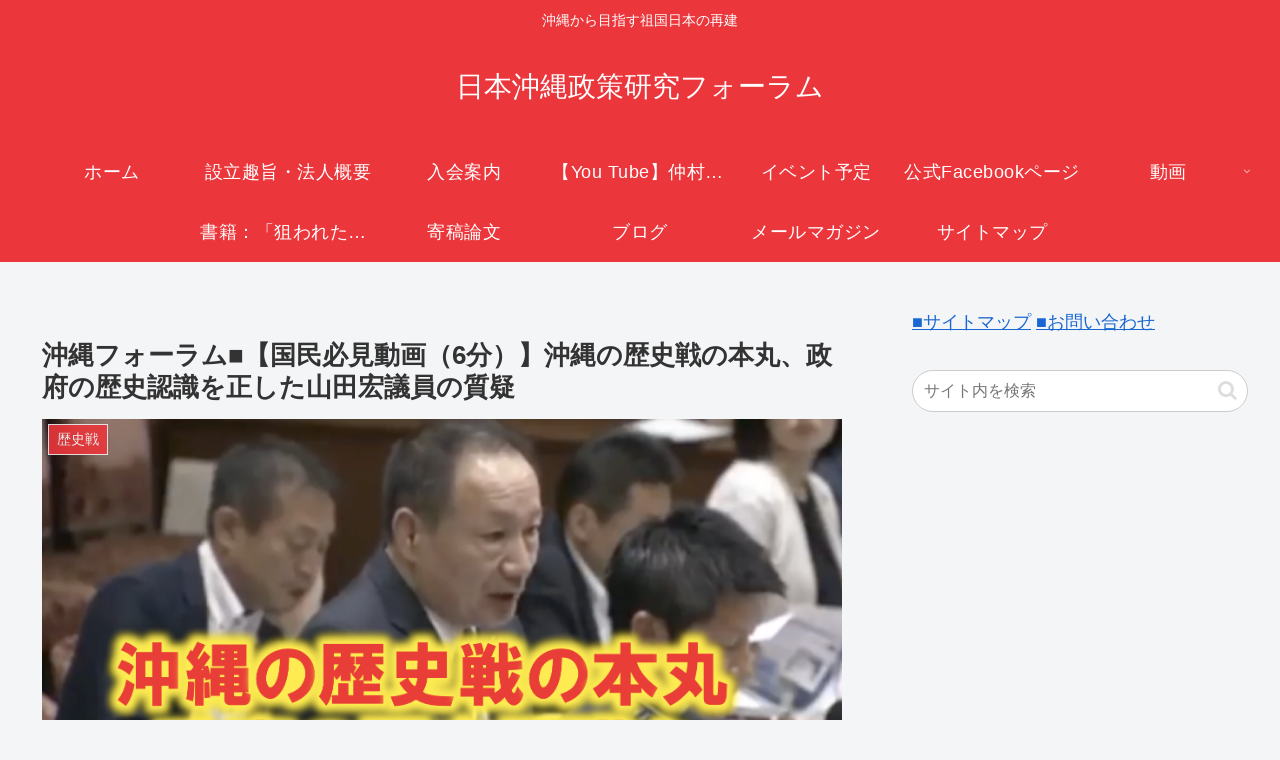

--- FILE ---
content_type: text/html; charset=UTF-8
request_url: https://www.okinawa-seisaku.org/archives/3079
body_size: 436112
content:
<!doctype html>
<html dir="ltr" lang="ja" prefix="og: https://ogp.me/ns#">

<head>
<meta charset="utf-8">
<meta name="viewport" content="width=device-width, initial-scale=1.0, viewport-fit=cover">
<meta name="referrer" content="no-referrer-when-downgrade">
<meta name="format-detection" content="telephone=no">


  


  
  

  <!-- Other Analytics -->
<script src="https://www.google.com/recaptcha/api.js?render= 6LdcwtskAAAAAIcc767N3eqZNVVRY6OCXUnOz6Xz"></script>
<!-- /Other Analytics -->
<!-- preconnect dns-prefetch -->
<link rel="preconnect dns-prefetch" href="//www.googletagmanager.com">
<link rel="preconnect dns-prefetch" href="//www.google-analytics.com">
<link rel="preconnect dns-prefetch" href="//ajax.googleapis.com">
<link rel="preconnect dns-prefetch" href="//cdnjs.cloudflare.com">
<link rel="preconnect dns-prefetch" href="//pagead2.googlesyndication.com">
<link rel="preconnect dns-prefetch" href="//googleads.g.doubleclick.net">
<link rel="preconnect dns-prefetch" href="//tpc.googlesyndication.com">
<link rel="preconnect dns-prefetch" href="//ad.doubleclick.net">
<link rel="preconnect dns-prefetch" href="//www.gstatic.com">
<link rel="preconnect dns-prefetch" href="//cse.google.com">
<link rel="preconnect dns-prefetch" href="//fonts.gstatic.com">
<link rel="preconnect dns-prefetch" href="//fonts.googleapis.com">
<link rel="preconnect dns-prefetch" href="//cms.quantserve.com">
<link rel="preconnect dns-prefetch" href="//secure.gravatar.com">
<link rel="preconnect dns-prefetch" href="//cdn.syndication.twimg.com">
<link rel="preconnect dns-prefetch" href="//cdn.jsdelivr.net">
<link rel="preconnect dns-prefetch" href="//images-fe.ssl-images-amazon.com">
<link rel="preconnect dns-prefetch" href="//completion.amazon.com">
<link rel="preconnect dns-prefetch" href="//m.media-amazon.com">
<link rel="preconnect dns-prefetch" href="//i.moshimo.com">
<link rel="preconnect dns-prefetch" href="//aml.valuecommerce.com">
<link rel="preconnect dns-prefetch" href="//dalc.valuecommerce.com">
<link rel="preconnect dns-prefetch" href="//dalb.valuecommerce.com">

<!-- Preload -->
<link rel="preload" as="font" type="font/woff" href="https://www.okinawa-seisaku.org/wp/wp-content/themes/cocoon-master/webfonts/icomoon/fonts/icomoon.woff?v=2.7.0.2" crossorigin>
<link rel="preload" as="font" type="font/woff2" href="https://www.okinawa-seisaku.org/wp/wp-content/themes/cocoon-master/webfonts/fontawesome/fonts/fontawesome-webfont.woff2?v=4.7.0" crossorigin>
<title>沖縄フォーラム■【国民必見動画（6分）】沖縄の歴史戦の本丸、政府の歴史認識を正した山田宏議員の質疑 - 日本沖縄政策研究フォーラム</title>
<script>
					(function(){
						var zccmpurl = new URL(document.location.href);
						var cmp_id =  zccmpurl.search.split('zc_rid=')[1];
						if (cmp_id != undefined) {
							document.cookie = 'zc_rid=' + cmp_id + ';max-age=10800;path=/';
						}
					})();
				</script>
		<!-- All in One SEO 4.8.4.1 - aioseo.com -->
	<meta name="description" content="「沖縄フォーラム」～沖縄こそ日本再建の基地～ ◇メルマガ購読者 平成29年6月14日現在：2167名◇ 登録は" />
	<meta name="robots" content="max-image-preview:large" />
	<meta name="author" content="仲村覚"/>
	<meta name="google-site-verification" content="Oi0PlEhKY1fqgU6jbVICAzSKkayWHBXV--HoHRPc9cU" />
	<link rel="canonical" href="https://www.okinawa-seisaku.org/archives/3079" />
	<meta name="generator" content="All in One SEO (AIOSEO) 4.8.4.1" />
		<meta property="og:locale" content="ja_JP" />
		<meta property="og:site_name" content="日本沖縄政策研究フォーラム - 沖縄から目指す祖国日本の再建" />
		<meta property="og:type" content="article" />
		<meta property="og:title" content="沖縄フォーラム■【国民必見動画（6分）】沖縄の歴史戦の本丸、政府の歴史認識を正した山田宏議員の質疑 - 日本沖縄政策研究フォーラム" />
		<meta property="og:description" content="「沖縄フォーラム」～沖縄こそ日本再建の基地～ ◇メルマガ購読者 平成29年6月14日現在：2167名◇ 登録は" />
		<meta property="og:url" content="https://www.okinawa-seisaku.org/archives/3079" />
		<meta property="article:published_time" content="2017-06-14T06:18:43+00:00" />
		<meta property="article:modified_time" content="2017-09-28T22:30:36+00:00" />
		<meta property="article:publisher" content="https://www.facebook.com/satoru.nakamua" />
		<meta name="twitter:card" content="summary_large_image" />
		<meta name="twitter:site" content="@okinawa_taisaku" />
		<meta name="twitter:title" content="沖縄フォーラム■【国民必見動画（6分）】沖縄の歴史戦の本丸、政府の歴史認識を正した山田宏議員の質疑 - 日本沖縄政策研究フォーラム" />
		<meta name="twitter:description" content="「沖縄フォーラム」～沖縄こそ日本再建の基地～ ◇メルマガ購読者 平成29年6月14日現在：2167名◇ 登録は" />
		<meta name="twitter:creator" content="@okinawa_taisaku" />
		<script type="application/ld+json" class="aioseo-schema">
			{"@context":"https:\/\/schema.org","@graph":[{"@type":"BlogPosting","@id":"https:\/\/www.okinawa-seisaku.org\/archives\/3079#blogposting","name":"\u6c96\u7e04\u30d5\u30a9\u30fc\u30e9\u30e0\u25a0\u3010\u56fd\u6c11\u5fc5\u898b\u52d5\u753b\uff086\u5206\uff09\u3011\u6c96\u7e04\u306e\u6b74\u53f2\u6226\u306e\u672c\u4e38\u3001\u653f\u5e9c\u306e\u6b74\u53f2\u8a8d\u8b58\u3092\u6b63\u3057\u305f\u5c71\u7530\u5b8f\u8b70\u54e1\u306e\u8cea\u7591 - \u65e5\u672c\u6c96\u7e04\u653f\u7b56\u7814\u7a76\u30d5\u30a9\u30fc\u30e9\u30e0","headline":"\u6c96\u7e04\u30d5\u30a9\u30fc\u30e9\u30e0\u25a0\u3010\u56fd\u6c11\u5fc5\u898b\u52d5\u753b\uff086\u5206\uff09\u3011\u6c96\u7e04\u306e\u6b74\u53f2\u6226\u306e\u672c\u4e38\u3001\u653f\u5e9c\u306e\u6b74\u53f2\u8a8d\u8b58\u3092\u6b63\u3057\u305f\u5c71\u7530\u5b8f\u8b70\u54e1\u306e\u8cea\u7591","author":{"@id":"https:\/\/www.okinawa-seisaku.org\/archives\/author\/nakamura-satoru7gmail-com#author"},"publisher":{"@id":"https:\/\/www.okinawa-seisaku.org\/#organization"},"image":{"@type":"ImageObject","url":"https:\/\/www.okinawa-seisaku.org\/wp\/wp-content\/uploads\/2017\/06\/6ff0ce1941914c6458f3e54ef22c62dc.png","width":1841,"height":1068},"datePublished":"2017-06-14T15:18:43+09:00","dateModified":"2017-09-29T07:30:36+09:00","inLanguage":"ja","mainEntityOfPage":{"@id":"https:\/\/www.okinawa-seisaku.org\/archives\/3079#webpage"},"isPartOf":{"@id":"https:\/\/www.okinawa-seisaku.org\/archives\/3079#webpage"},"articleSection":"\u6b74\u53f2\u6226, \u30d6\u30ed\u30b0, \u7409\u7403\u72ec\u7acb, \u7409\u7403\u518d\u8b70, \u7409\u7403\u51e6\u5206"},{"@type":"BreadcrumbList","@id":"https:\/\/www.okinawa-seisaku.org\/archives\/3079#breadcrumblist","itemListElement":[{"@type":"ListItem","@id":"https:\/\/www.okinawa-seisaku.org#listItem","position":1,"name":"Home","item":"https:\/\/www.okinawa-seisaku.org","nextItem":{"@type":"ListItem","@id":"https:\/\/www.okinawa-seisaku.org\/archives\/category\/blog#listItem","name":"\u30d6\u30ed\u30b0"}},{"@type":"ListItem","@id":"https:\/\/www.okinawa-seisaku.org\/archives\/category\/blog#listItem","position":2,"name":"\u30d6\u30ed\u30b0","item":"https:\/\/www.okinawa-seisaku.org\/archives\/category\/blog","nextItem":{"@type":"ListItem","@id":"https:\/\/www.okinawa-seisaku.org\/archives\/category\/blog\/history#listItem","name":"\u6b74\u53f2\u6226"},"previousItem":{"@type":"ListItem","@id":"https:\/\/www.okinawa-seisaku.org#listItem","name":"Home"}},{"@type":"ListItem","@id":"https:\/\/www.okinawa-seisaku.org\/archives\/category\/blog\/history#listItem","position":3,"name":"\u6b74\u53f2\u6226","item":"https:\/\/www.okinawa-seisaku.org\/archives\/category\/blog\/history","nextItem":{"@type":"ListItem","@id":"https:\/\/www.okinawa-seisaku.org\/archives\/3079#listItem","name":"\u6c96\u7e04\u30d5\u30a9\u30fc\u30e9\u30e0\u25a0\u3010\u56fd\u6c11\u5fc5\u898b\u52d5\u753b\uff086\u5206\uff09\u3011\u6c96\u7e04\u306e\u6b74\u53f2\u6226\u306e\u672c\u4e38\u3001\u653f\u5e9c\u306e\u6b74\u53f2\u8a8d\u8b58\u3092\u6b63\u3057\u305f\u5c71\u7530\u5b8f\u8b70\u54e1\u306e\u8cea\u7591"},"previousItem":{"@type":"ListItem","@id":"https:\/\/www.okinawa-seisaku.org\/archives\/category\/blog#listItem","name":"\u30d6\u30ed\u30b0"}},{"@type":"ListItem","@id":"https:\/\/www.okinawa-seisaku.org\/archives\/3079#listItem","position":4,"name":"\u6c96\u7e04\u30d5\u30a9\u30fc\u30e9\u30e0\u25a0\u3010\u56fd\u6c11\u5fc5\u898b\u52d5\u753b\uff086\u5206\uff09\u3011\u6c96\u7e04\u306e\u6b74\u53f2\u6226\u306e\u672c\u4e38\u3001\u653f\u5e9c\u306e\u6b74\u53f2\u8a8d\u8b58\u3092\u6b63\u3057\u305f\u5c71\u7530\u5b8f\u8b70\u54e1\u306e\u8cea\u7591","previousItem":{"@type":"ListItem","@id":"https:\/\/www.okinawa-seisaku.org\/archives\/category\/blog\/history#listItem","name":"\u6b74\u53f2\u6226"}}]},{"@type":"Organization","@id":"https:\/\/www.okinawa-seisaku.org\/#organization","name":"\u65e5\u672c\u6c96\u7e04\u653f\u7b56\u7814\u7a76\u30d5\u30a9\u30fc\u30e9\u30e0","description":"\u4e00\u822c\u793e\u56e3\u6cd5\u4eba \u4e2d\u56fd\u3000\u4e09\u6226","url":"https:\/\/www.okinawa-seisaku.org\/","logo":{"@type":"ImageObject","url":"https:\/\/www.okinawa-seisaku.org\/wp\/wp-content\/uploads\/2016\/12\/image-1.png","@id":"https:\/\/www.okinawa-seisaku.org\/archives\/3079\/#organizationLogo","width":640,"height":116,"caption":"logo"},"image":{"@id":"https:\/\/www.okinawa-seisaku.org\/archives\/3079\/#organizationLogo"},"sameAs":["https:\/\/www.facebook.com\/satoru.nakamua","https:\/\/x.com\/okinawa_taisaku"]},{"@type":"Person","@id":"https:\/\/www.okinawa-seisaku.org\/archives\/author\/nakamura-satoru7gmail-com#author","url":"https:\/\/www.okinawa-seisaku.org\/archives\/author\/nakamura-satoru7gmail-com","name":"\u4ef2\u6751\u899a","image":{"@type":"ImageObject","@id":"https:\/\/www.okinawa-seisaku.org\/archives\/3079#authorImage","url":"https:\/\/secure.gravatar.com\/avatar\/b56426add2f39ecb3524e363d72003a621975c9ee2e2e9a9cb8829e65acc05d7?s=96&d=mm&r=g","width":96,"height":96,"caption":"\u4ef2\u6751\u899a"}},{"@type":"WebPage","@id":"https:\/\/www.okinawa-seisaku.org\/archives\/3079#webpage","url":"https:\/\/www.okinawa-seisaku.org\/archives\/3079","name":"\u6c96\u7e04\u30d5\u30a9\u30fc\u30e9\u30e0\u25a0\u3010\u56fd\u6c11\u5fc5\u898b\u52d5\u753b\uff086\u5206\uff09\u3011\u6c96\u7e04\u306e\u6b74\u53f2\u6226\u306e\u672c\u4e38\u3001\u653f\u5e9c\u306e\u6b74\u53f2\u8a8d\u8b58\u3092\u6b63\u3057\u305f\u5c71\u7530\u5b8f\u8b70\u54e1\u306e\u8cea\u7591 - \u65e5\u672c\u6c96\u7e04\u653f\u7b56\u7814\u7a76\u30d5\u30a9\u30fc\u30e9\u30e0","description":"\u300c\u6c96\u7e04\u30d5\u30a9\u30fc\u30e9\u30e0\u300d\uff5e\u6c96\u7e04\u3053\u305d\u65e5\u672c\u518d\u5efa\u306e\u57fa\u5730\uff5e \u25c7\u30e1\u30eb\u30de\u30ac\u8cfc\u8aad\u8005 \u5e73\u621029\u5e746\u670814\u65e5\u73fe\u5728\uff1a2167\u540d\u25c7 \u767b\u9332\u306f","inLanguage":"ja","isPartOf":{"@id":"https:\/\/www.okinawa-seisaku.org\/#website"},"breadcrumb":{"@id":"https:\/\/www.okinawa-seisaku.org\/archives\/3079#breadcrumblist"},"author":{"@id":"https:\/\/www.okinawa-seisaku.org\/archives\/author\/nakamura-satoru7gmail-com#author"},"creator":{"@id":"https:\/\/www.okinawa-seisaku.org\/archives\/author\/nakamura-satoru7gmail-com#author"},"image":{"@type":"ImageObject","url":"https:\/\/www.okinawa-seisaku.org\/wp\/wp-content\/uploads\/2017\/06\/6ff0ce1941914c6458f3e54ef22c62dc.png","@id":"https:\/\/www.okinawa-seisaku.org\/archives\/3079\/#mainImage","width":1841,"height":1068},"primaryImageOfPage":{"@id":"https:\/\/www.okinawa-seisaku.org\/archives\/3079#mainImage"},"datePublished":"2017-06-14T15:18:43+09:00","dateModified":"2017-09-29T07:30:36+09:00"},{"@type":"WebSite","@id":"https:\/\/www.okinawa-seisaku.org\/#website","url":"https:\/\/www.okinawa-seisaku.org\/","name":"\u65e5\u672c\u6c96\u7e04\u653f\u7b56\u7814\u7a76\u30d5\u30a9\u30fc\u30e9\u30e0","description":"\u6c96\u7e04\u304b\u3089\u76ee\u6307\u3059\u7956\u56fd\u65e5\u672c\u306e\u518d\u5efa","inLanguage":"ja","publisher":{"@id":"https:\/\/www.okinawa-seisaku.org\/#organization"}}]}
		</script>
		<!-- All in One SEO -->


<!-- OGP -->
<meta property="og:type" content="article">
<meta property="og:description" content="「沖縄フォーラム」～沖縄こそ日本再建の基地～◇メルマガ購読者　平成29年6月14日現在：2167名◇登録はこちら ◇沖縄フォーラムの公式ホームページはこちらです。※充実してきましたので是非御覧ください。◇沖縄フォーラムのイベントスケジュール...">
<meta property="og:title" content="沖縄フォーラム■【国民必見動画（6分）】沖縄の歴史戦の本丸、政府の歴史認識を正した山田宏議員の質疑">
<meta property="og:url" content="https://www.okinawa-seisaku.org/archives/3079">
<meta property="og:image" content="https://www.okinawa-seisaku.org/wp/wp-content/uploads/2017/06/6ff0ce1941914c6458f3e54ef22c62dc.png">
<meta property="og:site_name" content="日本沖縄政策研究フォーラム">
<meta property="og:locale" content="ja_JP">
<meta property="article:published_time" content="2017-06-14T15:18:43+09:00" />
<meta property="article:modified_time" content="2017-09-29T07:30:36+09:00" />
<meta property="article:section" content="歴史戦">
<meta property="article:section" content="ブログ">
<meta property="article:section" content="琉球独立">
<meta property="article:section" content="琉球再議">
<meta property="article:section" content="琉球処分">
<!-- /OGP -->

<!-- Twitter Card -->
<meta name="twitter:card" content="summary_large_image">
<meta property="twitter:description" content="「沖縄フォーラム」～沖縄こそ日本再建の基地～◇メルマガ購読者　平成29年6月14日現在：2167名◇登録はこちら ◇沖縄フォーラムの公式ホームページはこちらです。※充実してきましたので是非御覧ください。◇沖縄フォーラムのイベントスケジュール...">
<meta property="twitter:title" content="沖縄フォーラム■【国民必見動画（6分）】沖縄の歴史戦の本丸、政府の歴史認識を正した山田宏議員の質疑">
<meta property="twitter:url" content="https://www.okinawa-seisaku.org/archives/3079">
<meta name="twitter:image" content="https://www.okinawa-seisaku.org/wp/wp-content/uploads/2017/06/6ff0ce1941914c6458f3e54ef22c62dc.png">
<meta name="twitter:domain" content="www.okinawa-seisaku.org">
<!-- /Twitter Card -->
<link rel='dns-prefetch' href='//ajax.googleapis.com' />
<link rel='dns-prefetch' href='//cdnjs.cloudflare.com' />
<link rel='dns-prefetch' href='//translate.google.com' />
<link rel='dns-prefetch' href='//maxcdn.bootstrapcdn.com' />
<link rel="alternate" type="application/rss+xml" title="日本沖縄政策研究フォーラム &raquo; フィード" href="https://www.okinawa-seisaku.org/feed" />
<link rel="alternate" type="application/rss+xml" title="日本沖縄政策研究フォーラム &raquo; コメントフィード" href="https://www.okinawa-seisaku.org/comments/feed" />
<script id="wpp-js" src="https://www.okinawa-seisaku.org/wp/wp-content/plugins/wordpress-popular-posts/assets/js/wpp.min.js?ver=7.3.6" data-sampling="0" data-sampling-rate="100" data-api-url="https://www.okinawa-seisaku.org/wp-json/wordpress-popular-posts" data-post-id="3079" data-token="d4b07670df" data-lang="0" data-debug="0"></script>
<link rel="alternate" type="application/rss+xml" title="日本沖縄政策研究フォーラム &raquo; 沖縄フォーラム■【国民必見動画（6分）】沖縄の歴史戦の本丸、政府の歴史認識を正した山田宏議員の質疑 のコメントのフィード" href="https://www.okinawa-seisaku.org/archives/3079/feed" />
		<!-- This site uses the Google Analytics by MonsterInsights plugin v9.11.1 - Using Analytics tracking - https://www.monsterinsights.com/ -->
		<!-- Note: MonsterInsights is not currently configured on this site. The site owner needs to authenticate with Google Analytics in the MonsterInsights settings panel. -->
					<!-- No tracking code set -->
				<!-- / Google Analytics by MonsterInsights -->
		<link rel='stylesheet' id='twb-open-sans-css' href='https://fonts.googleapis.com/css?family=Open+Sans%3A300%2C400%2C500%2C600%2C700%2C800&#038;display=swap&#038;ver=6.8.3' media='all' />
<link rel='stylesheet' id='twbbwg-global-css' href='https://www.okinawa-seisaku.org/wp/wp-content/plugins/photo-gallery/booster/assets/css/global.css?ver=1.0.0&#038;fver=20250716042043' media='all' />
<link rel='stylesheet' id='dashicons-css' href='https://www.okinawa-seisaku.org/wp/wp-includes/css/dashicons.min.css?ver=6.8.3&#038;fver=20250716050917' media='all' />
<link rel='stylesheet' id='post-views-counter-frontend-css' href='https://www.okinawa-seisaku.org/wp/wp-content/plugins/post-views-counter/css/frontend.min.css?ver=1.5.5&#038;fver=20250716051107' media='all' />
<link rel='stylesheet' id='wp-block-library-css' href='https://www.okinawa-seisaku.org/wp/wp-includes/css/dist/block-library/style.min.css?ver=6.8.3&#038;fver=20250716050918' media='all' />
<style id='pdfemb-pdf-embedder-viewer-style-inline-css'>
.wp-block-pdfemb-pdf-embedder-viewer{max-width:none}

</style>
<style id='global-styles-inline-css'>
:root{--wp--preset--aspect-ratio--square: 1;--wp--preset--aspect-ratio--4-3: 4/3;--wp--preset--aspect-ratio--3-4: 3/4;--wp--preset--aspect-ratio--3-2: 3/2;--wp--preset--aspect-ratio--2-3: 2/3;--wp--preset--aspect-ratio--16-9: 16/9;--wp--preset--aspect-ratio--9-16: 9/16;--wp--preset--color--black: #000000;--wp--preset--color--cyan-bluish-gray: #abb8c3;--wp--preset--color--white: #ffffff;--wp--preset--color--pale-pink: #f78da7;--wp--preset--color--vivid-red: #cf2e2e;--wp--preset--color--luminous-vivid-orange: #ff6900;--wp--preset--color--luminous-vivid-amber: #fcb900;--wp--preset--color--light-green-cyan: #7bdcb5;--wp--preset--color--vivid-green-cyan: #00d084;--wp--preset--color--pale-cyan-blue: #8ed1fc;--wp--preset--color--vivid-cyan-blue: #0693e3;--wp--preset--color--vivid-purple: #9b51e0;--wp--preset--color--key-color: #19448e;--wp--preset--color--red: #e60033;--wp--preset--color--pink: #e95295;--wp--preset--color--purple: #884898;--wp--preset--color--deep: #55295b;--wp--preset--color--indigo: #1e50a2;--wp--preset--color--blue: #0095d9;--wp--preset--color--light-blue: #2ca9e1;--wp--preset--color--cyan: #00a3af;--wp--preset--color--teal: #007b43;--wp--preset--color--green: #3eb370;--wp--preset--color--light-green: #8bc34a;--wp--preset--color--lime: #c3d825;--wp--preset--color--yellow: #ffd900;--wp--preset--color--amber: #ffc107;--wp--preset--color--orange: #f39800;--wp--preset--color--deep-orange: #ea5506;--wp--preset--color--brown: #954e2a;--wp--preset--color--light-grey: #dddddd;--wp--preset--color--grey: #949495;--wp--preset--color--dark-grey: #666666;--wp--preset--color--cocoon-black: #333333;--wp--preset--color--cocoon-white: #ffffff;--wp--preset--color--watery-blue: #f3fafe;--wp--preset--color--watery-yellow: #fff7cc;--wp--preset--color--watery-red: #fdf2f2;--wp--preset--color--watery-green: #ebf8f4;--wp--preset--color--ex-a: #fef4f4;--wp--preset--color--ex-b: #f8f4e6;--wp--preset--color--ex-c: #eaf4fc;--wp--preset--color--ex-d: #eaedf7;--wp--preset--color--ex-e: #e8ecef;--wp--preset--color--ex-f: #f8fbf8;--wp--preset--gradient--vivid-cyan-blue-to-vivid-purple: linear-gradient(135deg,rgba(6,147,227,1) 0%,rgb(155,81,224) 100%);--wp--preset--gradient--light-green-cyan-to-vivid-green-cyan: linear-gradient(135deg,rgb(122,220,180) 0%,rgb(0,208,130) 100%);--wp--preset--gradient--luminous-vivid-amber-to-luminous-vivid-orange: linear-gradient(135deg,rgba(252,185,0,1) 0%,rgba(255,105,0,1) 100%);--wp--preset--gradient--luminous-vivid-orange-to-vivid-red: linear-gradient(135deg,rgba(255,105,0,1) 0%,rgb(207,46,46) 100%);--wp--preset--gradient--very-light-gray-to-cyan-bluish-gray: linear-gradient(135deg,rgb(238,238,238) 0%,rgb(169,184,195) 100%);--wp--preset--gradient--cool-to-warm-spectrum: linear-gradient(135deg,rgb(74,234,220) 0%,rgb(151,120,209) 20%,rgb(207,42,186) 40%,rgb(238,44,130) 60%,rgb(251,105,98) 80%,rgb(254,248,76) 100%);--wp--preset--gradient--blush-light-purple: linear-gradient(135deg,rgb(255,206,236) 0%,rgb(152,150,240) 100%);--wp--preset--gradient--blush-bordeaux: linear-gradient(135deg,rgb(254,205,165) 0%,rgb(254,45,45) 50%,rgb(107,0,62) 100%);--wp--preset--gradient--luminous-dusk: linear-gradient(135deg,rgb(255,203,112) 0%,rgb(199,81,192) 50%,rgb(65,88,208) 100%);--wp--preset--gradient--pale-ocean: linear-gradient(135deg,rgb(255,245,203) 0%,rgb(182,227,212) 50%,rgb(51,167,181) 100%);--wp--preset--gradient--electric-grass: linear-gradient(135deg,rgb(202,248,128) 0%,rgb(113,206,126) 100%);--wp--preset--gradient--midnight: linear-gradient(135deg,rgb(2,3,129) 0%,rgb(40,116,252) 100%);--wp--preset--font-size--small: 13px;--wp--preset--font-size--medium: 20px;--wp--preset--font-size--large: 36px;--wp--preset--font-size--x-large: 42px;--wp--preset--spacing--20: 0.44rem;--wp--preset--spacing--30: 0.67rem;--wp--preset--spacing--40: 1rem;--wp--preset--spacing--50: 1.5rem;--wp--preset--spacing--60: 2.25rem;--wp--preset--spacing--70: 3.38rem;--wp--preset--spacing--80: 5.06rem;--wp--preset--shadow--natural: 6px 6px 9px rgba(0, 0, 0, 0.2);--wp--preset--shadow--deep: 12px 12px 50px rgba(0, 0, 0, 0.4);--wp--preset--shadow--sharp: 6px 6px 0px rgba(0, 0, 0, 0.2);--wp--preset--shadow--outlined: 6px 6px 0px -3px rgba(255, 255, 255, 1), 6px 6px rgba(0, 0, 0, 1);--wp--preset--shadow--crisp: 6px 6px 0px rgba(0, 0, 0, 1);}:root { --wp--style--global--content-size: 840px;--wp--style--global--wide-size: 1200px; }:where(body) { margin: 0; }.wp-site-blocks > .alignleft { float: left; margin-right: 2em; }.wp-site-blocks > .alignright { float: right; margin-left: 2em; }.wp-site-blocks > .aligncenter { justify-content: center; margin-left: auto; margin-right: auto; }:where(.wp-site-blocks) > * { margin-block-start: 24px; margin-block-end: 0; }:where(.wp-site-blocks) > :first-child { margin-block-start: 0; }:where(.wp-site-blocks) > :last-child { margin-block-end: 0; }:root { --wp--style--block-gap: 24px; }:root :where(.is-layout-flow) > :first-child{margin-block-start: 0;}:root :where(.is-layout-flow) > :last-child{margin-block-end: 0;}:root :where(.is-layout-flow) > *{margin-block-start: 24px;margin-block-end: 0;}:root :where(.is-layout-constrained) > :first-child{margin-block-start: 0;}:root :where(.is-layout-constrained) > :last-child{margin-block-end: 0;}:root :where(.is-layout-constrained) > *{margin-block-start: 24px;margin-block-end: 0;}:root :where(.is-layout-flex){gap: 24px;}:root :where(.is-layout-grid){gap: 24px;}.is-layout-flow > .alignleft{float: left;margin-inline-start: 0;margin-inline-end: 2em;}.is-layout-flow > .alignright{float: right;margin-inline-start: 2em;margin-inline-end: 0;}.is-layout-flow > .aligncenter{margin-left: auto !important;margin-right: auto !important;}.is-layout-constrained > .alignleft{float: left;margin-inline-start: 0;margin-inline-end: 2em;}.is-layout-constrained > .alignright{float: right;margin-inline-start: 2em;margin-inline-end: 0;}.is-layout-constrained > .aligncenter{margin-left: auto !important;margin-right: auto !important;}.is-layout-constrained > :where(:not(.alignleft):not(.alignright):not(.alignfull)){max-width: var(--wp--style--global--content-size);margin-left: auto !important;margin-right: auto !important;}.is-layout-constrained > .alignwide{max-width: var(--wp--style--global--wide-size);}body .is-layout-flex{display: flex;}.is-layout-flex{flex-wrap: wrap;align-items: center;}.is-layout-flex > :is(*, div){margin: 0;}body .is-layout-grid{display: grid;}.is-layout-grid > :is(*, div){margin: 0;}body{padding-top: 0px;padding-right: 0px;padding-bottom: 0px;padding-left: 0px;}a:where(:not(.wp-element-button)){text-decoration: underline;}:root :where(.wp-element-button, .wp-block-button__link){background-color: #32373c;border-width: 0;color: #fff;font-family: inherit;font-size: inherit;line-height: inherit;padding: calc(0.667em + 2px) calc(1.333em + 2px);text-decoration: none;}.has-black-color{color: var(--wp--preset--color--black) !important;}.has-cyan-bluish-gray-color{color: var(--wp--preset--color--cyan-bluish-gray) !important;}.has-white-color{color: var(--wp--preset--color--white) !important;}.has-pale-pink-color{color: var(--wp--preset--color--pale-pink) !important;}.has-vivid-red-color{color: var(--wp--preset--color--vivid-red) !important;}.has-luminous-vivid-orange-color{color: var(--wp--preset--color--luminous-vivid-orange) !important;}.has-luminous-vivid-amber-color{color: var(--wp--preset--color--luminous-vivid-amber) !important;}.has-light-green-cyan-color{color: var(--wp--preset--color--light-green-cyan) !important;}.has-vivid-green-cyan-color{color: var(--wp--preset--color--vivid-green-cyan) !important;}.has-pale-cyan-blue-color{color: var(--wp--preset--color--pale-cyan-blue) !important;}.has-vivid-cyan-blue-color{color: var(--wp--preset--color--vivid-cyan-blue) !important;}.has-vivid-purple-color{color: var(--wp--preset--color--vivid-purple) !important;}.has-key-color-color{color: var(--wp--preset--color--key-color) !important;}.has-red-color{color: var(--wp--preset--color--red) !important;}.has-pink-color{color: var(--wp--preset--color--pink) !important;}.has-purple-color{color: var(--wp--preset--color--purple) !important;}.has-deep-color{color: var(--wp--preset--color--deep) !important;}.has-indigo-color{color: var(--wp--preset--color--indigo) !important;}.has-blue-color{color: var(--wp--preset--color--blue) !important;}.has-light-blue-color{color: var(--wp--preset--color--light-blue) !important;}.has-cyan-color{color: var(--wp--preset--color--cyan) !important;}.has-teal-color{color: var(--wp--preset--color--teal) !important;}.has-green-color{color: var(--wp--preset--color--green) !important;}.has-light-green-color{color: var(--wp--preset--color--light-green) !important;}.has-lime-color{color: var(--wp--preset--color--lime) !important;}.has-yellow-color{color: var(--wp--preset--color--yellow) !important;}.has-amber-color{color: var(--wp--preset--color--amber) !important;}.has-orange-color{color: var(--wp--preset--color--orange) !important;}.has-deep-orange-color{color: var(--wp--preset--color--deep-orange) !important;}.has-brown-color{color: var(--wp--preset--color--brown) !important;}.has-light-grey-color{color: var(--wp--preset--color--light-grey) !important;}.has-grey-color{color: var(--wp--preset--color--grey) !important;}.has-dark-grey-color{color: var(--wp--preset--color--dark-grey) !important;}.has-cocoon-black-color{color: var(--wp--preset--color--cocoon-black) !important;}.has-cocoon-white-color{color: var(--wp--preset--color--cocoon-white) !important;}.has-watery-blue-color{color: var(--wp--preset--color--watery-blue) !important;}.has-watery-yellow-color{color: var(--wp--preset--color--watery-yellow) !important;}.has-watery-red-color{color: var(--wp--preset--color--watery-red) !important;}.has-watery-green-color{color: var(--wp--preset--color--watery-green) !important;}.has-ex-a-color{color: var(--wp--preset--color--ex-a) !important;}.has-ex-b-color{color: var(--wp--preset--color--ex-b) !important;}.has-ex-c-color{color: var(--wp--preset--color--ex-c) !important;}.has-ex-d-color{color: var(--wp--preset--color--ex-d) !important;}.has-ex-e-color{color: var(--wp--preset--color--ex-e) !important;}.has-ex-f-color{color: var(--wp--preset--color--ex-f) !important;}.has-black-background-color{background-color: var(--wp--preset--color--black) !important;}.has-cyan-bluish-gray-background-color{background-color: var(--wp--preset--color--cyan-bluish-gray) !important;}.has-white-background-color{background-color: var(--wp--preset--color--white) !important;}.has-pale-pink-background-color{background-color: var(--wp--preset--color--pale-pink) !important;}.has-vivid-red-background-color{background-color: var(--wp--preset--color--vivid-red) !important;}.has-luminous-vivid-orange-background-color{background-color: var(--wp--preset--color--luminous-vivid-orange) !important;}.has-luminous-vivid-amber-background-color{background-color: var(--wp--preset--color--luminous-vivid-amber) !important;}.has-light-green-cyan-background-color{background-color: var(--wp--preset--color--light-green-cyan) !important;}.has-vivid-green-cyan-background-color{background-color: var(--wp--preset--color--vivid-green-cyan) !important;}.has-pale-cyan-blue-background-color{background-color: var(--wp--preset--color--pale-cyan-blue) !important;}.has-vivid-cyan-blue-background-color{background-color: var(--wp--preset--color--vivid-cyan-blue) !important;}.has-vivid-purple-background-color{background-color: var(--wp--preset--color--vivid-purple) !important;}.has-key-color-background-color{background-color: var(--wp--preset--color--key-color) !important;}.has-red-background-color{background-color: var(--wp--preset--color--red) !important;}.has-pink-background-color{background-color: var(--wp--preset--color--pink) !important;}.has-purple-background-color{background-color: var(--wp--preset--color--purple) !important;}.has-deep-background-color{background-color: var(--wp--preset--color--deep) !important;}.has-indigo-background-color{background-color: var(--wp--preset--color--indigo) !important;}.has-blue-background-color{background-color: var(--wp--preset--color--blue) !important;}.has-light-blue-background-color{background-color: var(--wp--preset--color--light-blue) !important;}.has-cyan-background-color{background-color: var(--wp--preset--color--cyan) !important;}.has-teal-background-color{background-color: var(--wp--preset--color--teal) !important;}.has-green-background-color{background-color: var(--wp--preset--color--green) !important;}.has-light-green-background-color{background-color: var(--wp--preset--color--light-green) !important;}.has-lime-background-color{background-color: var(--wp--preset--color--lime) !important;}.has-yellow-background-color{background-color: var(--wp--preset--color--yellow) !important;}.has-amber-background-color{background-color: var(--wp--preset--color--amber) !important;}.has-orange-background-color{background-color: var(--wp--preset--color--orange) !important;}.has-deep-orange-background-color{background-color: var(--wp--preset--color--deep-orange) !important;}.has-brown-background-color{background-color: var(--wp--preset--color--brown) !important;}.has-light-grey-background-color{background-color: var(--wp--preset--color--light-grey) !important;}.has-grey-background-color{background-color: var(--wp--preset--color--grey) !important;}.has-dark-grey-background-color{background-color: var(--wp--preset--color--dark-grey) !important;}.has-cocoon-black-background-color{background-color: var(--wp--preset--color--cocoon-black) !important;}.has-cocoon-white-background-color{background-color: var(--wp--preset--color--cocoon-white) !important;}.has-watery-blue-background-color{background-color: var(--wp--preset--color--watery-blue) !important;}.has-watery-yellow-background-color{background-color: var(--wp--preset--color--watery-yellow) !important;}.has-watery-red-background-color{background-color: var(--wp--preset--color--watery-red) !important;}.has-watery-green-background-color{background-color: var(--wp--preset--color--watery-green) !important;}.has-ex-a-background-color{background-color: var(--wp--preset--color--ex-a) !important;}.has-ex-b-background-color{background-color: var(--wp--preset--color--ex-b) !important;}.has-ex-c-background-color{background-color: var(--wp--preset--color--ex-c) !important;}.has-ex-d-background-color{background-color: var(--wp--preset--color--ex-d) !important;}.has-ex-e-background-color{background-color: var(--wp--preset--color--ex-e) !important;}.has-ex-f-background-color{background-color: var(--wp--preset--color--ex-f) !important;}.has-black-border-color{border-color: var(--wp--preset--color--black) !important;}.has-cyan-bluish-gray-border-color{border-color: var(--wp--preset--color--cyan-bluish-gray) !important;}.has-white-border-color{border-color: var(--wp--preset--color--white) !important;}.has-pale-pink-border-color{border-color: var(--wp--preset--color--pale-pink) !important;}.has-vivid-red-border-color{border-color: var(--wp--preset--color--vivid-red) !important;}.has-luminous-vivid-orange-border-color{border-color: var(--wp--preset--color--luminous-vivid-orange) !important;}.has-luminous-vivid-amber-border-color{border-color: var(--wp--preset--color--luminous-vivid-amber) !important;}.has-light-green-cyan-border-color{border-color: var(--wp--preset--color--light-green-cyan) !important;}.has-vivid-green-cyan-border-color{border-color: var(--wp--preset--color--vivid-green-cyan) !important;}.has-pale-cyan-blue-border-color{border-color: var(--wp--preset--color--pale-cyan-blue) !important;}.has-vivid-cyan-blue-border-color{border-color: var(--wp--preset--color--vivid-cyan-blue) !important;}.has-vivid-purple-border-color{border-color: var(--wp--preset--color--vivid-purple) !important;}.has-key-color-border-color{border-color: var(--wp--preset--color--key-color) !important;}.has-red-border-color{border-color: var(--wp--preset--color--red) !important;}.has-pink-border-color{border-color: var(--wp--preset--color--pink) !important;}.has-purple-border-color{border-color: var(--wp--preset--color--purple) !important;}.has-deep-border-color{border-color: var(--wp--preset--color--deep) !important;}.has-indigo-border-color{border-color: var(--wp--preset--color--indigo) !important;}.has-blue-border-color{border-color: var(--wp--preset--color--blue) !important;}.has-light-blue-border-color{border-color: var(--wp--preset--color--light-blue) !important;}.has-cyan-border-color{border-color: var(--wp--preset--color--cyan) !important;}.has-teal-border-color{border-color: var(--wp--preset--color--teal) !important;}.has-green-border-color{border-color: var(--wp--preset--color--green) !important;}.has-light-green-border-color{border-color: var(--wp--preset--color--light-green) !important;}.has-lime-border-color{border-color: var(--wp--preset--color--lime) !important;}.has-yellow-border-color{border-color: var(--wp--preset--color--yellow) !important;}.has-amber-border-color{border-color: var(--wp--preset--color--amber) !important;}.has-orange-border-color{border-color: var(--wp--preset--color--orange) !important;}.has-deep-orange-border-color{border-color: var(--wp--preset--color--deep-orange) !important;}.has-brown-border-color{border-color: var(--wp--preset--color--brown) !important;}.has-light-grey-border-color{border-color: var(--wp--preset--color--light-grey) !important;}.has-grey-border-color{border-color: var(--wp--preset--color--grey) !important;}.has-dark-grey-border-color{border-color: var(--wp--preset--color--dark-grey) !important;}.has-cocoon-black-border-color{border-color: var(--wp--preset--color--cocoon-black) !important;}.has-cocoon-white-border-color{border-color: var(--wp--preset--color--cocoon-white) !important;}.has-watery-blue-border-color{border-color: var(--wp--preset--color--watery-blue) !important;}.has-watery-yellow-border-color{border-color: var(--wp--preset--color--watery-yellow) !important;}.has-watery-red-border-color{border-color: var(--wp--preset--color--watery-red) !important;}.has-watery-green-border-color{border-color: var(--wp--preset--color--watery-green) !important;}.has-ex-a-border-color{border-color: var(--wp--preset--color--ex-a) !important;}.has-ex-b-border-color{border-color: var(--wp--preset--color--ex-b) !important;}.has-ex-c-border-color{border-color: var(--wp--preset--color--ex-c) !important;}.has-ex-d-border-color{border-color: var(--wp--preset--color--ex-d) !important;}.has-ex-e-border-color{border-color: var(--wp--preset--color--ex-e) !important;}.has-ex-f-border-color{border-color: var(--wp--preset--color--ex-f) !important;}.has-vivid-cyan-blue-to-vivid-purple-gradient-background{background: var(--wp--preset--gradient--vivid-cyan-blue-to-vivid-purple) !important;}.has-light-green-cyan-to-vivid-green-cyan-gradient-background{background: var(--wp--preset--gradient--light-green-cyan-to-vivid-green-cyan) !important;}.has-luminous-vivid-amber-to-luminous-vivid-orange-gradient-background{background: var(--wp--preset--gradient--luminous-vivid-amber-to-luminous-vivid-orange) !important;}.has-luminous-vivid-orange-to-vivid-red-gradient-background{background: var(--wp--preset--gradient--luminous-vivid-orange-to-vivid-red) !important;}.has-very-light-gray-to-cyan-bluish-gray-gradient-background{background: var(--wp--preset--gradient--very-light-gray-to-cyan-bluish-gray) !important;}.has-cool-to-warm-spectrum-gradient-background{background: var(--wp--preset--gradient--cool-to-warm-spectrum) !important;}.has-blush-light-purple-gradient-background{background: var(--wp--preset--gradient--blush-light-purple) !important;}.has-blush-bordeaux-gradient-background{background: var(--wp--preset--gradient--blush-bordeaux) !important;}.has-luminous-dusk-gradient-background{background: var(--wp--preset--gradient--luminous-dusk) !important;}.has-pale-ocean-gradient-background{background: var(--wp--preset--gradient--pale-ocean) !important;}.has-electric-grass-gradient-background{background: var(--wp--preset--gradient--electric-grass) !important;}.has-midnight-gradient-background{background: var(--wp--preset--gradient--midnight) !important;}.has-small-font-size{font-size: var(--wp--preset--font-size--small) !important;}.has-medium-font-size{font-size: var(--wp--preset--font-size--medium) !important;}.has-large-font-size{font-size: var(--wp--preset--font-size--large) !important;}.has-x-large-font-size{font-size: var(--wp--preset--font-size--x-large) !important;}
:root :where(.wp-block-pullquote){font-size: 1.5em;line-height: 1.6;}
</style>
<link rel='stylesheet' id='contact-form-7-css' href='https://www.okinawa-seisaku.org/wp/wp-content/plugins/contact-form-7/includes/css/styles.css?ver=6.1.1&#038;fver=20250916014955' media='all' />
<link rel='stylesheet' id='google-language-translator-css' href='https://www.okinawa-seisaku.org/wp/wp-content/plugins/google-language-translator/css/style.css?ver=6.0.20&#038;fver=20250716042014' media='' />
<link rel='stylesheet' id='bwg_fonts-css' href='https://www.okinawa-seisaku.org/wp/wp-content/plugins/photo-gallery/css/bwg-fonts/fonts.css?ver=0.0.1&#038;fver=20250716042040' media='all' />
<link rel='stylesheet' id='sumoselect-css' href='https://www.okinawa-seisaku.org/wp/wp-content/plugins/photo-gallery/css/sumoselect.min.css?ver=3.4.6&#038;fver=20250716042040' media='all' />
<link rel='stylesheet' id='mCustomScrollbar-css' href='https://www.okinawa-seisaku.org/wp/wp-content/plugins/photo-gallery/css/jquery.mCustomScrollbar.min.css?ver=3.1.5&#038;fver=20250716042040' media='all' />
<link rel='stylesheet' id='bwg_frontend-css' href='https://www.okinawa-seisaku.org/wp/wp-content/plugins/photo-gallery/css/styles.min.css?ver=1.8.35&#038;fver=20250716042040' media='all' />
<link rel='stylesheet' id='whats-new-style-css' href='https://www.okinawa-seisaku.org/wp/wp-content/plugins/whats-new-genarator/whats-new.css?ver=2.0.2&#038;fver=20180102010816' media='all' />
<link rel='stylesheet' id='wpemfb-lightbox-css' href='https://www.okinawa-seisaku.org/wp/wp-content/plugins/wp-embed-facebook/templates/lightbox/css/lightbox.css?ver=3.0.8&#038;fver=20200316050352' media='all' />
<link rel='stylesheet' id='cff-css' href='https://www.okinawa-seisaku.org/wp/wp-content/plugins/custom-facebook-feed/assets/css/cff-style.min.css?ver=4.3.4&#038;fver=20260102085347' media='all' />
<link rel='stylesheet' id='sb-font-awesome-css' href='https://maxcdn.bootstrapcdn.com/font-awesome/4.7.0/css/font-awesome.min.css?ver=6.8.3' media='all' />
<link rel='stylesheet' id='wordpress-popular-posts-css-css' href='https://www.okinawa-seisaku.org/wp/wp-content/plugins/wordpress-popular-posts/assets/css/wpp.css?ver=7.3.6&#038;fver=20260102085356' media='all' />
<link rel='stylesheet' id='cocoon-style-css' href='https://www.okinawa-seisaku.org/wp/wp-content/themes/cocoon-master/style.css?ver=6.8.3&#038;fver=20250716061731' media='all' />
<link rel='stylesheet' id='cocoon-keyframes-css' href='https://www.okinawa-seisaku.org/wp/wp-content/themes/cocoon-master/keyframes.css?ver=6.8.3&#038;fver=20250716061725' media='all' />
<link rel='stylesheet' id='font-awesome-style-css' href='https://www.okinawa-seisaku.org/wp/wp-content/themes/cocoon-master/webfonts/fontawesome/css/font-awesome.min.css?ver=6.8.3&#038;fver=20250716061731' media='all' />
<link rel='stylesheet' id='icomoon-style-css' href='https://www.okinawa-seisaku.org/wp/wp-content/themes/cocoon-master/webfonts/icomoon/style.css?v=2.7.0.2&#038;ver=6.8.3&#038;fver=20250716061738' media='all' />
<style id='icomoon-style-inline-css'>

  @font-face {
    font-family: 'icomoon';
    src: url(https://www.okinawa-seisaku.org/wp/wp-content/themes/cocoon-master/webfonts/icomoon/fonts/icomoon.woff?v=2.7.0.2) format('woff');
    font-weight: normal;
    font-style: normal;
    font-display: swap;
  }
</style>
<link rel='stylesheet' id='baguettebox-style-css' href='https://www.okinawa-seisaku.org/wp/wp-content/themes/cocoon-master/plugins/baguettebox/dist/baguetteBox.min.css?ver=6.8.3&#038;fver=20250716061727' media='all' />
<link rel='stylesheet' id='cocoon-skin-style-css' href='https://www.okinawa-seisaku.org/wp/wp-content/themes/cocoon-master/skins/simple-red/style.css?ver=6.8.3&#038;fver=20250716061729' media='all' />
<style id='cocoon-skin-style-inline-css'>
.main{width:860px}.sidebar{width:376px}@media screen and (max-width:1255px){.wrap{width:auto}.main,.sidebar,.sidebar-left .main,.sidebar-left .sidebar{margin:0 .5%}.main{width:67.4%}.sidebar{padding:1.5%;width:30%}.entry-card-thumb{width:38%}.entry-card-content{margin-left:40%}}body::after{content:url(https://www.okinawa-seisaku.org/wp/wp-content/themes/cocoon-master/lib/analytics/access.php?post_id=3079&post_type=post)!important;visibility:hidden;position:absolute;bottom:0;right:0;width:1px;height:1px;overflow:hidden;display:inline!important}.toc-checkbox{display:none}.toc-content{visibility:hidden;height:0;opacity:.2;transition:all 0.5s ease-out}.toc-checkbox:checked~.toc-content{visibility:visible;padding-top:.6em;height:100%;opacity:1}.toc-title::after{content:'[開く]';margin-left:.5em;cursor:pointer;font-size:.8em}.toc-title:hover::after{text-decoration:underline}.toc-checkbox:checked+.toc-title::after{content:'[閉じる]'}#respond{inset:0;position:absolute;visibility:hidden}.entry-content>*,.demo .entry-content p{line-height:1.8}.entry-content>*,.mce-content-body>*,.article p,.demo .entry-content p,.article dl,.article ul,.article ol,.article blockquote,.article pre,.article table,.article .toc,.body .article,.body .column-wrap,.body .new-entry-cards,.body .popular-entry-cards,.body .navi-entry-cards,.body .box-menus,.body .ranking-item,.body .rss-entry-cards,.body .widget,.body .author-box,.body .blogcard-wrap,.body .login-user-only,.body .information-box,.body .question-box,.body .alert-box,.body .information,.body .question,.body .alert,.body .memo-box,.body .comment-box,.body .common-icon-box,.body .blank-box,.body .button-block,.body .micro-bottom,.body .caption-box,.body .tab-caption-box,.body .label-box,.body .toggle-wrap,.body .wp-block-image,.body .booklink-box,.body .kaerebalink-box,.body .tomarebalink-box,.body .product-item-box,.body .speech-wrap,.body .wp-block-categories,.body .wp-block-archives,.body .wp-block-archives-dropdown,.body .wp-block-calendar,.body .ad-area,.body .wp-block-gallery,.body .wp-block-audio,.body .wp-block-cover,.body .wp-block-file,.body .wp-block-media-text,.body .wp-block-video,.body .wp-block-buttons,.body .wp-block-columns,.body .wp-block-separator,.body .components-placeholder,.body .wp-block-search,.body .wp-block-social-links,.body .timeline-box,.body .blogcard-type,.body .btn-wrap,.body .btn-wrap a,.body .block-box,.body .wp-block-embed,.body .wp-block-group,.body .wp-block-table,.body .scrollable-table,.body .wp-block-separator,.body .wp-block,.body .video-container,.comment-area,.related-entries,.pager-post-navi,.comment-respond{margin-bottom:1.8em}.is-root-container>*{margin-bottom:1.8em!important}.article h2,.article h3,.article h4,.article h5,.article h6{margin-bottom:1.62em}@media screen and (max-width:480px){.body,.menu-content{font-size:16px}}@media screen and (max-width:781px){.wp-block-column{margin-bottom:1.8em}}@media screen and (max-width:834px){.container .column-wrap{gap:1.8em}}.article .micro-top{margin-bottom:.36em}.article .micro-bottom{margin-top:-1.62em}.article .micro-balloon{margin-bottom:.9em}.article .micro-bottom.micro-balloon{margin-top:-1.26em}.blank-box.bb-key-color{border-color:#19448e}.iic-key-color li::before{color:#19448e}.blank-box.bb-tab.bb-key-color::before{background-color:#19448e}.tb-key-color .toggle-button{border:1px solid #19448e;background:#19448e;color:#fff}.tb-key-color .toggle-button::before{color:#ccc}.tb-key-color .toggle-checkbox:checked~.toggle-content{border-color:#19448e}.cb-key-color.caption-box{border-color:#19448e}.cb-key-color .caption-box-label{background-color:#19448e;color:#fff}.tcb-key-color .tab-caption-box-label{background-color:#19448e;color:#fff}.tcb-key-color .tab-caption-box-content{border-color:#19448e}.lb-key-color .label-box-content{border-color:#19448e}.mc-key-color{background-color:#19448e;color:#fff;border:none}.mc-key-color.micro-bottom::after{border-bottom-color:#19448e;border-top-color:#fff0}.mc-key-color::before{border-top-color:#fff0;border-bottom-color:#fff0}.mc-key-color::after{border-top-color:#19448e}.btn-key-color,.btn-wrap.btn-wrap-key-color>a{background-color:#19448e}.has-text-color.has-key-color-color{color:#19448e}.has-background.has-key-color-background-color{background-color:#19448e}.body.article,body#tinymce.wp-editor{background-color:#fff}.body.article,.editor-post-title__block .editor-post-title__input,body#tinymce.wp-editor{color:#333}html .body .has-key-color-background-color{background-color:#19448e}html .body .has-key-color-color{color:#19448e}html .body .has-key-color-border-color{border-color:#19448e}html .body .btn-wrap.has-key-color-background-color>a{background-color:#19448e}html .body .btn-wrap.has-key-color-color>a{color:#19448e}html .body .btn-wrap.has-key-color-border-color>a{border-color:#19448e}html .body .bb-tab.has-key-color-border-color .bb-label{background-color:#19448e}html .body .toggle-wrap.has-key-color-border-color:not(.not-nested-style) .toggle-button{background-color:#19448e}html .body .toggle-wrap.has-key-color-border-color:not(.not-nested-style) .toggle-button,html .body .toggle-wrap.has-key-color-border-color:not(.not-nested-style) .toggle-content{border-color:#19448e}html .body .toggle-wrap.has-key-color-background-color:not(.not-nested-style) .toggle-content{background-color:#19448e}html .body .toggle-wrap.has-key-color-color:not(.not-nested-style) .toggle-content{color:#19448e}html .body .iconlist-box.has-key-color-icon-color li::before{color:#19448e}.micro-text.has-key-color-color{color:#19448e}html .body .micro-balloon.has-key-color-color{color:#19448e}html .body .micro-balloon.has-key-color-background-color{background-color:#19448e;border-color:#fff0}html .body .micro-balloon.has-key-color-background-color.micro-bottom::after{border-bottom-color:#19448e;border-top-color:#fff0}html .body .micro-balloon.has-key-color-background-color::before{border-top-color:#fff0;border-bottom-color:#fff0}html .body .micro-balloon.has-key-color-background-color::after{border-top-color:#19448e}html .body .micro-balloon.has-border-color.has-key-color-border-color{border-color:#19448e}html .body .micro-balloon.micro-top.has-key-color-border-color::before{border-top-color:#19448e}html .body .micro-balloon.micro-bottom.has-key-color-border-color::before{border-bottom-color:#19448e}html .body .caption-box.has-key-color-border-color:not(.not-nested-style) .box-label{background-color:#19448e}html .body .tab-caption-box.has-key-color-border-color:not(.not-nested-style) .box-label{background-color:#19448e}html .body .tab-caption-box.has-key-color-border-color:not(.not-nested-style) .box-content{border-color:#19448e}html .body .tab-caption-box.has-key-color-background-color:not(.not-nested-style) .box-content{background-color:#19448e}html .body .tab-caption-box.has-key-color-color:not(.not-nested-style) .box-content{color:#19448e}html .body .label-box.has-key-color-border-color:not(.not-nested-style) .box-content{border-color:#19448e}html .body .label-box.has-key-color-background-color:not(.not-nested-style) .box-content{background-color:#19448e}html .body .label-box.has-key-color-color:not(.not-nested-style) .box-content{color:#19448e}html .body .speech-wrap:not(.not-nested-style) .speech-balloon.has-key-color-background-color{background-color:#19448e}html .body .speech-wrap:not(.not-nested-style) .speech-balloon.has-text-color.has-key-color-color{color:#19448e}html .body .speech-wrap:not(.not-nested-style) .speech-balloon.has-key-color-border-color{border-color:#19448e}html .body .speech-wrap.sbp-l:not(.not-nested-style) .speech-balloon.has-key-color-border-color::before{border-right-color:#19448e}html .body .speech-wrap.sbp-r:not(.not-nested-style) .speech-balloon.has-key-color-border-color::before{border-left-color:#19448e}html .body .speech-wrap.sbp-l:not(.not-nested-style) .speech-balloon.has-key-color-background-color::after{border-right-color:#19448e}html .body .speech-wrap.sbp-r:not(.not-nested-style) .speech-balloon.has-key-color-background-color::after{border-left-color:#19448e}html .body .speech-wrap.sbs-line.sbp-r:not(.not-nested-style) .speech-balloon.has-key-color-background-color{background-color:#19448e}html .body .speech-wrap.sbs-line.sbp-r:not(.not-nested-style) .speech-balloon.has-key-color-border-color{border-color:#19448e}html .body .speech-wrap.sbs-think:not(.not-nested-style) .speech-balloon.has-key-color-border-color::before,html .body .speech-wrap.sbs-think:not(.not-nested-style) .speech-balloon.has-key-color-border-color::after{border-color:#19448e}html .body .speech-wrap.sbs-think:not(.not-nested-style) .speech-balloon.has-key-color-background-color::before,html .body .speech-wrap.sbs-think:not(.not-nested-style) .speech-balloon.has-key-color-background-color::after{background-color:#19448e}html .body .speech-wrap.sbs-think:not(.not-nested-style) .speech-balloon.has-key-color-border-color::before{border-color:#19448e}html .body .timeline-box.has-key-color-point-color:not(.not-nested-style) .timeline-item::before{background-color:#19448e}.has-key-color-border-color.is-style-accordion:not(.not-nested-style) .faq-question{background-color:#19448e}html .body .has-key-color-question-color:not(.not-nested-style) .faq-question-label{color:#19448e}html .body .has-key-color-question-color.has-border-color:not(.not-nested-style) .faq-question-label{color:#19448e}html .body .has-key-color-answer-color:not(.not-nested-style) .faq-answer-label{color:#19448e}html .body .is-style-square.has-key-color-question-color:not(.not-nested-style) .faq-question-label{color:#fff;background-color:#19448e}html .body .is-style-square.has-key-color-answer-color:not(.not-nested-style) .faq-answer-label{color:#fff;background-color:#19448e}html .body .has-red-background-color{background-color:#e60033}html .body .has-red-color{color:#e60033}html .body .has-red-border-color{border-color:#e60033}html .body .btn-wrap.has-red-background-color>a{background-color:#e60033}html .body .btn-wrap.has-red-color>a{color:#e60033}html .body .btn-wrap.has-red-border-color>a{border-color:#e60033}html .body .bb-tab.has-red-border-color .bb-label{background-color:#e60033}html .body .toggle-wrap.has-red-border-color:not(.not-nested-style) .toggle-button{background-color:#e60033}html .body .toggle-wrap.has-red-border-color:not(.not-nested-style) .toggle-button,html .body .toggle-wrap.has-red-border-color:not(.not-nested-style) .toggle-content{border-color:#e60033}html .body .toggle-wrap.has-red-background-color:not(.not-nested-style) .toggle-content{background-color:#e60033}html .body .toggle-wrap.has-red-color:not(.not-nested-style) .toggle-content{color:#e60033}html .body .iconlist-box.has-red-icon-color li::before{color:#e60033}.micro-text.has-red-color{color:#e60033}html .body .micro-balloon.has-red-color{color:#e60033}html .body .micro-balloon.has-red-background-color{background-color:#e60033;border-color:#fff0}html .body .micro-balloon.has-red-background-color.micro-bottom::after{border-bottom-color:#e60033;border-top-color:#fff0}html .body .micro-balloon.has-red-background-color::before{border-top-color:#fff0;border-bottom-color:#fff0}html .body .micro-balloon.has-red-background-color::after{border-top-color:#e60033}html .body .micro-balloon.has-border-color.has-red-border-color{border-color:#e60033}html .body .micro-balloon.micro-top.has-red-border-color::before{border-top-color:#e60033}html .body .micro-balloon.micro-bottom.has-red-border-color::before{border-bottom-color:#e60033}html .body .caption-box.has-red-border-color:not(.not-nested-style) .box-label{background-color:#e60033}html .body .tab-caption-box.has-red-border-color:not(.not-nested-style) .box-label{background-color:#e60033}html .body .tab-caption-box.has-red-border-color:not(.not-nested-style) .box-content{border-color:#e60033}html .body .tab-caption-box.has-red-background-color:not(.not-nested-style) .box-content{background-color:#e60033}html .body .tab-caption-box.has-red-color:not(.not-nested-style) .box-content{color:#e60033}html .body .label-box.has-red-border-color:not(.not-nested-style) .box-content{border-color:#e60033}html .body .label-box.has-red-background-color:not(.not-nested-style) .box-content{background-color:#e60033}html .body .label-box.has-red-color:not(.not-nested-style) .box-content{color:#e60033}html .body .speech-wrap:not(.not-nested-style) .speech-balloon.has-red-background-color{background-color:#e60033}html .body .speech-wrap:not(.not-nested-style) .speech-balloon.has-text-color.has-red-color{color:#e60033}html .body .speech-wrap:not(.not-nested-style) .speech-balloon.has-red-border-color{border-color:#e60033}html .body .speech-wrap.sbp-l:not(.not-nested-style) .speech-balloon.has-red-border-color::before{border-right-color:#e60033}html .body .speech-wrap.sbp-r:not(.not-nested-style) .speech-balloon.has-red-border-color::before{border-left-color:#e60033}html .body .speech-wrap.sbp-l:not(.not-nested-style) .speech-balloon.has-red-background-color::after{border-right-color:#e60033}html .body .speech-wrap.sbp-r:not(.not-nested-style) .speech-balloon.has-red-background-color::after{border-left-color:#e60033}html .body .speech-wrap.sbs-line.sbp-r:not(.not-nested-style) .speech-balloon.has-red-background-color{background-color:#e60033}html .body .speech-wrap.sbs-line.sbp-r:not(.not-nested-style) .speech-balloon.has-red-border-color{border-color:#e60033}html .body .speech-wrap.sbs-think:not(.not-nested-style) .speech-balloon.has-red-border-color::before,html .body .speech-wrap.sbs-think:not(.not-nested-style) .speech-balloon.has-red-border-color::after{border-color:#e60033}html .body .speech-wrap.sbs-think:not(.not-nested-style) .speech-balloon.has-red-background-color::before,html .body .speech-wrap.sbs-think:not(.not-nested-style) .speech-balloon.has-red-background-color::after{background-color:#e60033}html .body .speech-wrap.sbs-think:not(.not-nested-style) .speech-balloon.has-red-border-color::before{border-color:#e60033}html .body .timeline-box.has-red-point-color:not(.not-nested-style) .timeline-item::before{background-color:#e60033}.has-red-border-color.is-style-accordion:not(.not-nested-style) .faq-question{background-color:#e60033}html .body .has-red-question-color:not(.not-nested-style) .faq-question-label{color:#e60033}html .body .has-red-question-color.has-border-color:not(.not-nested-style) .faq-question-label{color:#e60033}html .body .has-red-answer-color:not(.not-nested-style) .faq-answer-label{color:#e60033}html .body .is-style-square.has-red-question-color:not(.not-nested-style) .faq-question-label{color:#fff;background-color:#e60033}html .body .is-style-square.has-red-answer-color:not(.not-nested-style) .faq-answer-label{color:#fff;background-color:#e60033}html .body .has-pink-background-color{background-color:#e95295}html .body .has-pink-color{color:#e95295}html .body .has-pink-border-color{border-color:#e95295}html .body .btn-wrap.has-pink-background-color>a{background-color:#e95295}html .body .btn-wrap.has-pink-color>a{color:#e95295}html .body .btn-wrap.has-pink-border-color>a{border-color:#e95295}html .body .bb-tab.has-pink-border-color .bb-label{background-color:#e95295}html .body .toggle-wrap.has-pink-border-color:not(.not-nested-style) .toggle-button{background-color:#e95295}html .body .toggle-wrap.has-pink-border-color:not(.not-nested-style) .toggle-button,html .body .toggle-wrap.has-pink-border-color:not(.not-nested-style) .toggle-content{border-color:#e95295}html .body .toggle-wrap.has-pink-background-color:not(.not-nested-style) .toggle-content{background-color:#e95295}html .body .toggle-wrap.has-pink-color:not(.not-nested-style) .toggle-content{color:#e95295}html .body .iconlist-box.has-pink-icon-color li::before{color:#e95295}.micro-text.has-pink-color{color:#e95295}html .body .micro-balloon.has-pink-color{color:#e95295}html .body .micro-balloon.has-pink-background-color{background-color:#e95295;border-color:#fff0}html .body .micro-balloon.has-pink-background-color.micro-bottom::after{border-bottom-color:#e95295;border-top-color:#fff0}html .body .micro-balloon.has-pink-background-color::before{border-top-color:#fff0;border-bottom-color:#fff0}html .body .micro-balloon.has-pink-background-color::after{border-top-color:#e95295}html .body .micro-balloon.has-border-color.has-pink-border-color{border-color:#e95295}html .body .micro-balloon.micro-top.has-pink-border-color::before{border-top-color:#e95295}html .body .micro-balloon.micro-bottom.has-pink-border-color::before{border-bottom-color:#e95295}html .body .caption-box.has-pink-border-color:not(.not-nested-style) .box-label{background-color:#e95295}html .body .tab-caption-box.has-pink-border-color:not(.not-nested-style) .box-label{background-color:#e95295}html .body .tab-caption-box.has-pink-border-color:not(.not-nested-style) .box-content{border-color:#e95295}html .body .tab-caption-box.has-pink-background-color:not(.not-nested-style) .box-content{background-color:#e95295}html .body .tab-caption-box.has-pink-color:not(.not-nested-style) .box-content{color:#e95295}html .body .label-box.has-pink-border-color:not(.not-nested-style) .box-content{border-color:#e95295}html .body .label-box.has-pink-background-color:not(.not-nested-style) .box-content{background-color:#e95295}html .body .label-box.has-pink-color:not(.not-nested-style) .box-content{color:#e95295}html .body .speech-wrap:not(.not-nested-style) .speech-balloon.has-pink-background-color{background-color:#e95295}html .body .speech-wrap:not(.not-nested-style) .speech-balloon.has-text-color.has-pink-color{color:#e95295}html .body .speech-wrap:not(.not-nested-style) .speech-balloon.has-pink-border-color{border-color:#e95295}html .body .speech-wrap.sbp-l:not(.not-nested-style) .speech-balloon.has-pink-border-color::before{border-right-color:#e95295}html .body .speech-wrap.sbp-r:not(.not-nested-style) .speech-balloon.has-pink-border-color::before{border-left-color:#e95295}html .body .speech-wrap.sbp-l:not(.not-nested-style) .speech-balloon.has-pink-background-color::after{border-right-color:#e95295}html .body .speech-wrap.sbp-r:not(.not-nested-style) .speech-balloon.has-pink-background-color::after{border-left-color:#e95295}html .body .speech-wrap.sbs-line.sbp-r:not(.not-nested-style) .speech-balloon.has-pink-background-color{background-color:#e95295}html .body .speech-wrap.sbs-line.sbp-r:not(.not-nested-style) .speech-balloon.has-pink-border-color{border-color:#e95295}html .body .speech-wrap.sbs-think:not(.not-nested-style) .speech-balloon.has-pink-border-color::before,html .body .speech-wrap.sbs-think:not(.not-nested-style) .speech-balloon.has-pink-border-color::after{border-color:#e95295}html .body .speech-wrap.sbs-think:not(.not-nested-style) .speech-balloon.has-pink-background-color::before,html .body .speech-wrap.sbs-think:not(.not-nested-style) .speech-balloon.has-pink-background-color::after{background-color:#e95295}html .body .speech-wrap.sbs-think:not(.not-nested-style) .speech-balloon.has-pink-border-color::before{border-color:#e95295}html .body .timeline-box.has-pink-point-color:not(.not-nested-style) .timeline-item::before{background-color:#e95295}.has-pink-border-color.is-style-accordion:not(.not-nested-style) .faq-question{background-color:#e95295}html .body .has-pink-question-color:not(.not-nested-style) .faq-question-label{color:#e95295}html .body .has-pink-question-color.has-border-color:not(.not-nested-style) .faq-question-label{color:#e95295}html .body .has-pink-answer-color:not(.not-nested-style) .faq-answer-label{color:#e95295}html .body .is-style-square.has-pink-question-color:not(.not-nested-style) .faq-question-label{color:#fff;background-color:#e95295}html .body .is-style-square.has-pink-answer-color:not(.not-nested-style) .faq-answer-label{color:#fff;background-color:#e95295}html .body .has-purple-background-color{background-color:#884898}html .body .has-purple-color{color:#884898}html .body .has-purple-border-color{border-color:#884898}html .body .btn-wrap.has-purple-background-color>a{background-color:#884898}html .body .btn-wrap.has-purple-color>a{color:#884898}html .body .btn-wrap.has-purple-border-color>a{border-color:#884898}html .body .bb-tab.has-purple-border-color .bb-label{background-color:#884898}html .body .toggle-wrap.has-purple-border-color:not(.not-nested-style) .toggle-button{background-color:#884898}html .body .toggle-wrap.has-purple-border-color:not(.not-nested-style) .toggle-button,html .body .toggle-wrap.has-purple-border-color:not(.not-nested-style) .toggle-content{border-color:#884898}html .body .toggle-wrap.has-purple-background-color:not(.not-nested-style) .toggle-content{background-color:#884898}html .body .toggle-wrap.has-purple-color:not(.not-nested-style) .toggle-content{color:#884898}html .body .iconlist-box.has-purple-icon-color li::before{color:#884898}.micro-text.has-purple-color{color:#884898}html .body .micro-balloon.has-purple-color{color:#884898}html .body .micro-balloon.has-purple-background-color{background-color:#884898;border-color:#fff0}html .body .micro-balloon.has-purple-background-color.micro-bottom::after{border-bottom-color:#884898;border-top-color:#fff0}html .body .micro-balloon.has-purple-background-color::before{border-top-color:#fff0;border-bottom-color:#fff0}html .body .micro-balloon.has-purple-background-color::after{border-top-color:#884898}html .body .micro-balloon.has-border-color.has-purple-border-color{border-color:#884898}html .body .micro-balloon.micro-top.has-purple-border-color::before{border-top-color:#884898}html .body .micro-balloon.micro-bottom.has-purple-border-color::before{border-bottom-color:#884898}html .body .caption-box.has-purple-border-color:not(.not-nested-style) .box-label{background-color:#884898}html .body .tab-caption-box.has-purple-border-color:not(.not-nested-style) .box-label{background-color:#884898}html .body .tab-caption-box.has-purple-border-color:not(.not-nested-style) .box-content{border-color:#884898}html .body .tab-caption-box.has-purple-background-color:not(.not-nested-style) .box-content{background-color:#884898}html .body .tab-caption-box.has-purple-color:not(.not-nested-style) .box-content{color:#884898}html .body .label-box.has-purple-border-color:not(.not-nested-style) .box-content{border-color:#884898}html .body .label-box.has-purple-background-color:not(.not-nested-style) .box-content{background-color:#884898}html .body .label-box.has-purple-color:not(.not-nested-style) .box-content{color:#884898}html .body .speech-wrap:not(.not-nested-style) .speech-balloon.has-purple-background-color{background-color:#884898}html .body .speech-wrap:not(.not-nested-style) .speech-balloon.has-text-color.has-purple-color{color:#884898}html .body .speech-wrap:not(.not-nested-style) .speech-balloon.has-purple-border-color{border-color:#884898}html .body .speech-wrap.sbp-l:not(.not-nested-style) .speech-balloon.has-purple-border-color::before{border-right-color:#884898}html .body .speech-wrap.sbp-r:not(.not-nested-style) .speech-balloon.has-purple-border-color::before{border-left-color:#884898}html .body .speech-wrap.sbp-l:not(.not-nested-style) .speech-balloon.has-purple-background-color::after{border-right-color:#884898}html .body .speech-wrap.sbp-r:not(.not-nested-style) .speech-balloon.has-purple-background-color::after{border-left-color:#884898}html .body .speech-wrap.sbs-line.sbp-r:not(.not-nested-style) .speech-balloon.has-purple-background-color{background-color:#884898}html .body .speech-wrap.sbs-line.sbp-r:not(.not-nested-style) .speech-balloon.has-purple-border-color{border-color:#884898}html .body .speech-wrap.sbs-think:not(.not-nested-style) .speech-balloon.has-purple-border-color::before,html .body .speech-wrap.sbs-think:not(.not-nested-style) .speech-balloon.has-purple-border-color::after{border-color:#884898}html .body .speech-wrap.sbs-think:not(.not-nested-style) .speech-balloon.has-purple-background-color::before,html .body .speech-wrap.sbs-think:not(.not-nested-style) .speech-balloon.has-purple-background-color::after{background-color:#884898}html .body .speech-wrap.sbs-think:not(.not-nested-style) .speech-balloon.has-purple-border-color::before{border-color:#884898}html .body .timeline-box.has-purple-point-color:not(.not-nested-style) .timeline-item::before{background-color:#884898}.has-purple-border-color.is-style-accordion:not(.not-nested-style) .faq-question{background-color:#884898}html .body .has-purple-question-color:not(.not-nested-style) .faq-question-label{color:#884898}html .body .has-purple-question-color.has-border-color:not(.not-nested-style) .faq-question-label{color:#884898}html .body .has-purple-answer-color:not(.not-nested-style) .faq-answer-label{color:#884898}html .body .is-style-square.has-purple-question-color:not(.not-nested-style) .faq-question-label{color:#fff;background-color:#884898}html .body .is-style-square.has-purple-answer-color:not(.not-nested-style) .faq-answer-label{color:#fff;background-color:#884898}html .body .has-deep-background-color{background-color:#55295b}html .body .has-deep-color{color:#55295b}html .body .has-deep-border-color{border-color:#55295b}html .body .btn-wrap.has-deep-background-color>a{background-color:#55295b}html .body .btn-wrap.has-deep-color>a{color:#55295b}html .body .btn-wrap.has-deep-border-color>a{border-color:#55295b}html .body .bb-tab.has-deep-border-color .bb-label{background-color:#55295b}html .body .toggle-wrap.has-deep-border-color:not(.not-nested-style) .toggle-button{background-color:#55295b}html .body .toggle-wrap.has-deep-border-color:not(.not-nested-style) .toggle-button,html .body .toggle-wrap.has-deep-border-color:not(.not-nested-style) .toggle-content{border-color:#55295b}html .body .toggle-wrap.has-deep-background-color:not(.not-nested-style) .toggle-content{background-color:#55295b}html .body .toggle-wrap.has-deep-color:not(.not-nested-style) .toggle-content{color:#55295b}html .body .iconlist-box.has-deep-icon-color li::before{color:#55295b}.micro-text.has-deep-color{color:#55295b}html .body .micro-balloon.has-deep-color{color:#55295b}html .body .micro-balloon.has-deep-background-color{background-color:#55295b;border-color:#fff0}html .body .micro-balloon.has-deep-background-color.micro-bottom::after{border-bottom-color:#55295b;border-top-color:#fff0}html .body .micro-balloon.has-deep-background-color::before{border-top-color:#fff0;border-bottom-color:#fff0}html .body .micro-balloon.has-deep-background-color::after{border-top-color:#55295b}html .body .micro-balloon.has-border-color.has-deep-border-color{border-color:#55295b}html .body .micro-balloon.micro-top.has-deep-border-color::before{border-top-color:#55295b}html .body .micro-balloon.micro-bottom.has-deep-border-color::before{border-bottom-color:#55295b}html .body .caption-box.has-deep-border-color:not(.not-nested-style) .box-label{background-color:#55295b}html .body .tab-caption-box.has-deep-border-color:not(.not-nested-style) .box-label{background-color:#55295b}html .body .tab-caption-box.has-deep-border-color:not(.not-nested-style) .box-content{border-color:#55295b}html .body .tab-caption-box.has-deep-background-color:not(.not-nested-style) .box-content{background-color:#55295b}html .body .tab-caption-box.has-deep-color:not(.not-nested-style) .box-content{color:#55295b}html .body .label-box.has-deep-border-color:not(.not-nested-style) .box-content{border-color:#55295b}html .body .label-box.has-deep-background-color:not(.not-nested-style) .box-content{background-color:#55295b}html .body .label-box.has-deep-color:not(.not-nested-style) .box-content{color:#55295b}html .body .speech-wrap:not(.not-nested-style) .speech-balloon.has-deep-background-color{background-color:#55295b}html .body .speech-wrap:not(.not-nested-style) .speech-balloon.has-text-color.has-deep-color{color:#55295b}html .body .speech-wrap:not(.not-nested-style) .speech-balloon.has-deep-border-color{border-color:#55295b}html .body .speech-wrap.sbp-l:not(.not-nested-style) .speech-balloon.has-deep-border-color::before{border-right-color:#55295b}html .body .speech-wrap.sbp-r:not(.not-nested-style) .speech-balloon.has-deep-border-color::before{border-left-color:#55295b}html .body .speech-wrap.sbp-l:not(.not-nested-style) .speech-balloon.has-deep-background-color::after{border-right-color:#55295b}html .body .speech-wrap.sbp-r:not(.not-nested-style) .speech-balloon.has-deep-background-color::after{border-left-color:#55295b}html .body .speech-wrap.sbs-line.sbp-r:not(.not-nested-style) .speech-balloon.has-deep-background-color{background-color:#55295b}html .body .speech-wrap.sbs-line.sbp-r:not(.not-nested-style) .speech-balloon.has-deep-border-color{border-color:#55295b}html .body .speech-wrap.sbs-think:not(.not-nested-style) .speech-balloon.has-deep-border-color::before,html .body .speech-wrap.sbs-think:not(.not-nested-style) .speech-balloon.has-deep-border-color::after{border-color:#55295b}html .body .speech-wrap.sbs-think:not(.not-nested-style) .speech-balloon.has-deep-background-color::before,html .body .speech-wrap.sbs-think:not(.not-nested-style) .speech-balloon.has-deep-background-color::after{background-color:#55295b}html .body .speech-wrap.sbs-think:not(.not-nested-style) .speech-balloon.has-deep-border-color::before{border-color:#55295b}html .body .timeline-box.has-deep-point-color:not(.not-nested-style) .timeline-item::before{background-color:#55295b}.has-deep-border-color.is-style-accordion:not(.not-nested-style) .faq-question{background-color:#55295b}html .body .has-deep-question-color:not(.not-nested-style) .faq-question-label{color:#55295b}html .body .has-deep-question-color.has-border-color:not(.not-nested-style) .faq-question-label{color:#55295b}html .body .has-deep-answer-color:not(.not-nested-style) .faq-answer-label{color:#55295b}html .body .is-style-square.has-deep-question-color:not(.not-nested-style) .faq-question-label{color:#fff;background-color:#55295b}html .body .is-style-square.has-deep-answer-color:not(.not-nested-style) .faq-answer-label{color:#fff;background-color:#55295b}html .body .has-indigo-background-color{background-color:#1e50a2}html .body .has-indigo-color{color:#1e50a2}html .body .has-indigo-border-color{border-color:#1e50a2}html .body .btn-wrap.has-indigo-background-color>a{background-color:#1e50a2}html .body .btn-wrap.has-indigo-color>a{color:#1e50a2}html .body .btn-wrap.has-indigo-border-color>a{border-color:#1e50a2}html .body .bb-tab.has-indigo-border-color .bb-label{background-color:#1e50a2}html .body .toggle-wrap.has-indigo-border-color:not(.not-nested-style) .toggle-button{background-color:#1e50a2}html .body .toggle-wrap.has-indigo-border-color:not(.not-nested-style) .toggle-button,html .body .toggle-wrap.has-indigo-border-color:not(.not-nested-style) .toggle-content{border-color:#1e50a2}html .body .toggle-wrap.has-indigo-background-color:not(.not-nested-style) .toggle-content{background-color:#1e50a2}html .body .toggle-wrap.has-indigo-color:not(.not-nested-style) .toggle-content{color:#1e50a2}html .body .iconlist-box.has-indigo-icon-color li::before{color:#1e50a2}.micro-text.has-indigo-color{color:#1e50a2}html .body .micro-balloon.has-indigo-color{color:#1e50a2}html .body .micro-balloon.has-indigo-background-color{background-color:#1e50a2;border-color:#fff0}html .body .micro-balloon.has-indigo-background-color.micro-bottom::after{border-bottom-color:#1e50a2;border-top-color:#fff0}html .body .micro-balloon.has-indigo-background-color::before{border-top-color:#fff0;border-bottom-color:#fff0}html .body .micro-balloon.has-indigo-background-color::after{border-top-color:#1e50a2}html .body .micro-balloon.has-border-color.has-indigo-border-color{border-color:#1e50a2}html .body .micro-balloon.micro-top.has-indigo-border-color::before{border-top-color:#1e50a2}html .body .micro-balloon.micro-bottom.has-indigo-border-color::before{border-bottom-color:#1e50a2}html .body .caption-box.has-indigo-border-color:not(.not-nested-style) .box-label{background-color:#1e50a2}html .body .tab-caption-box.has-indigo-border-color:not(.not-nested-style) .box-label{background-color:#1e50a2}html .body .tab-caption-box.has-indigo-border-color:not(.not-nested-style) .box-content{border-color:#1e50a2}html .body .tab-caption-box.has-indigo-background-color:not(.not-nested-style) .box-content{background-color:#1e50a2}html .body .tab-caption-box.has-indigo-color:not(.not-nested-style) .box-content{color:#1e50a2}html .body .label-box.has-indigo-border-color:not(.not-nested-style) .box-content{border-color:#1e50a2}html .body .label-box.has-indigo-background-color:not(.not-nested-style) .box-content{background-color:#1e50a2}html .body .label-box.has-indigo-color:not(.not-nested-style) .box-content{color:#1e50a2}html .body .speech-wrap:not(.not-nested-style) .speech-balloon.has-indigo-background-color{background-color:#1e50a2}html .body .speech-wrap:not(.not-nested-style) .speech-balloon.has-text-color.has-indigo-color{color:#1e50a2}html .body .speech-wrap:not(.not-nested-style) .speech-balloon.has-indigo-border-color{border-color:#1e50a2}html .body .speech-wrap.sbp-l:not(.not-nested-style) .speech-balloon.has-indigo-border-color::before{border-right-color:#1e50a2}html .body .speech-wrap.sbp-r:not(.not-nested-style) .speech-balloon.has-indigo-border-color::before{border-left-color:#1e50a2}html .body .speech-wrap.sbp-l:not(.not-nested-style) .speech-balloon.has-indigo-background-color::after{border-right-color:#1e50a2}html .body .speech-wrap.sbp-r:not(.not-nested-style) .speech-balloon.has-indigo-background-color::after{border-left-color:#1e50a2}html .body .speech-wrap.sbs-line.sbp-r:not(.not-nested-style) .speech-balloon.has-indigo-background-color{background-color:#1e50a2}html .body .speech-wrap.sbs-line.sbp-r:not(.not-nested-style) .speech-balloon.has-indigo-border-color{border-color:#1e50a2}html .body .speech-wrap.sbs-think:not(.not-nested-style) .speech-balloon.has-indigo-border-color::before,html .body .speech-wrap.sbs-think:not(.not-nested-style) .speech-balloon.has-indigo-border-color::after{border-color:#1e50a2}html .body .speech-wrap.sbs-think:not(.not-nested-style) .speech-balloon.has-indigo-background-color::before,html .body .speech-wrap.sbs-think:not(.not-nested-style) .speech-balloon.has-indigo-background-color::after{background-color:#1e50a2}html .body .speech-wrap.sbs-think:not(.not-nested-style) .speech-balloon.has-indigo-border-color::before{border-color:#1e50a2}html .body .timeline-box.has-indigo-point-color:not(.not-nested-style) .timeline-item::before{background-color:#1e50a2}.has-indigo-border-color.is-style-accordion:not(.not-nested-style) .faq-question{background-color:#1e50a2}html .body .has-indigo-question-color:not(.not-nested-style) .faq-question-label{color:#1e50a2}html .body .has-indigo-question-color.has-border-color:not(.not-nested-style) .faq-question-label{color:#1e50a2}html .body .has-indigo-answer-color:not(.not-nested-style) .faq-answer-label{color:#1e50a2}html .body .is-style-square.has-indigo-question-color:not(.not-nested-style) .faq-question-label{color:#fff;background-color:#1e50a2}html .body .is-style-square.has-indigo-answer-color:not(.not-nested-style) .faq-answer-label{color:#fff;background-color:#1e50a2}html .body .has-blue-background-color{background-color:#0095d9}html .body .has-blue-color{color:#0095d9}html .body .has-blue-border-color{border-color:#0095d9}html .body .btn-wrap.has-blue-background-color>a{background-color:#0095d9}html .body .btn-wrap.has-blue-color>a{color:#0095d9}html .body .btn-wrap.has-blue-border-color>a{border-color:#0095d9}html .body .bb-tab.has-blue-border-color .bb-label{background-color:#0095d9}html .body .toggle-wrap.has-blue-border-color:not(.not-nested-style) .toggle-button{background-color:#0095d9}html .body .toggle-wrap.has-blue-border-color:not(.not-nested-style) .toggle-button,html .body .toggle-wrap.has-blue-border-color:not(.not-nested-style) .toggle-content{border-color:#0095d9}html .body .toggle-wrap.has-blue-background-color:not(.not-nested-style) .toggle-content{background-color:#0095d9}html .body .toggle-wrap.has-blue-color:not(.not-nested-style) .toggle-content{color:#0095d9}html .body .iconlist-box.has-blue-icon-color li::before{color:#0095d9}.micro-text.has-blue-color{color:#0095d9}html .body .micro-balloon.has-blue-color{color:#0095d9}html .body .micro-balloon.has-blue-background-color{background-color:#0095d9;border-color:#fff0}html .body .micro-balloon.has-blue-background-color.micro-bottom::after{border-bottom-color:#0095d9;border-top-color:#fff0}html .body .micro-balloon.has-blue-background-color::before{border-top-color:#fff0;border-bottom-color:#fff0}html .body .micro-balloon.has-blue-background-color::after{border-top-color:#0095d9}html .body .micro-balloon.has-border-color.has-blue-border-color{border-color:#0095d9}html .body .micro-balloon.micro-top.has-blue-border-color::before{border-top-color:#0095d9}html .body .micro-balloon.micro-bottom.has-blue-border-color::before{border-bottom-color:#0095d9}html .body .caption-box.has-blue-border-color:not(.not-nested-style) .box-label{background-color:#0095d9}html .body .tab-caption-box.has-blue-border-color:not(.not-nested-style) .box-label{background-color:#0095d9}html .body .tab-caption-box.has-blue-border-color:not(.not-nested-style) .box-content{border-color:#0095d9}html .body .tab-caption-box.has-blue-background-color:not(.not-nested-style) .box-content{background-color:#0095d9}html .body .tab-caption-box.has-blue-color:not(.not-nested-style) .box-content{color:#0095d9}html .body .label-box.has-blue-border-color:not(.not-nested-style) .box-content{border-color:#0095d9}html .body .label-box.has-blue-background-color:not(.not-nested-style) .box-content{background-color:#0095d9}html .body .label-box.has-blue-color:not(.not-nested-style) .box-content{color:#0095d9}html .body .speech-wrap:not(.not-nested-style) .speech-balloon.has-blue-background-color{background-color:#0095d9}html .body .speech-wrap:not(.not-nested-style) .speech-balloon.has-text-color.has-blue-color{color:#0095d9}html .body .speech-wrap:not(.not-nested-style) .speech-balloon.has-blue-border-color{border-color:#0095d9}html .body .speech-wrap.sbp-l:not(.not-nested-style) .speech-balloon.has-blue-border-color::before{border-right-color:#0095d9}html .body .speech-wrap.sbp-r:not(.not-nested-style) .speech-balloon.has-blue-border-color::before{border-left-color:#0095d9}html .body .speech-wrap.sbp-l:not(.not-nested-style) .speech-balloon.has-blue-background-color::after{border-right-color:#0095d9}html .body .speech-wrap.sbp-r:not(.not-nested-style) .speech-balloon.has-blue-background-color::after{border-left-color:#0095d9}html .body .speech-wrap.sbs-line.sbp-r:not(.not-nested-style) .speech-balloon.has-blue-background-color{background-color:#0095d9}html .body .speech-wrap.sbs-line.sbp-r:not(.not-nested-style) .speech-balloon.has-blue-border-color{border-color:#0095d9}html .body .speech-wrap.sbs-think:not(.not-nested-style) .speech-balloon.has-blue-border-color::before,html .body .speech-wrap.sbs-think:not(.not-nested-style) .speech-balloon.has-blue-border-color::after{border-color:#0095d9}html .body .speech-wrap.sbs-think:not(.not-nested-style) .speech-balloon.has-blue-background-color::before,html .body .speech-wrap.sbs-think:not(.not-nested-style) .speech-balloon.has-blue-background-color::after{background-color:#0095d9}html .body .speech-wrap.sbs-think:not(.not-nested-style) .speech-balloon.has-blue-border-color::before{border-color:#0095d9}html .body .timeline-box.has-blue-point-color:not(.not-nested-style) .timeline-item::before{background-color:#0095d9}.has-blue-border-color.is-style-accordion:not(.not-nested-style) .faq-question{background-color:#0095d9}html .body .has-blue-question-color:not(.not-nested-style) .faq-question-label{color:#0095d9}html .body .has-blue-question-color.has-border-color:not(.not-nested-style) .faq-question-label{color:#0095d9}html .body .has-blue-answer-color:not(.not-nested-style) .faq-answer-label{color:#0095d9}html .body .is-style-square.has-blue-question-color:not(.not-nested-style) .faq-question-label{color:#fff;background-color:#0095d9}html .body .is-style-square.has-blue-answer-color:not(.not-nested-style) .faq-answer-label{color:#fff;background-color:#0095d9}html .body .has-light-blue-background-color{background-color:#2ca9e1}html .body .has-light-blue-color{color:#2ca9e1}html .body .has-light-blue-border-color{border-color:#2ca9e1}html .body .btn-wrap.has-light-blue-background-color>a{background-color:#2ca9e1}html .body .btn-wrap.has-light-blue-color>a{color:#2ca9e1}html .body .btn-wrap.has-light-blue-border-color>a{border-color:#2ca9e1}html .body .bb-tab.has-light-blue-border-color .bb-label{background-color:#2ca9e1}html .body .toggle-wrap.has-light-blue-border-color:not(.not-nested-style) .toggle-button{background-color:#2ca9e1}html .body .toggle-wrap.has-light-blue-border-color:not(.not-nested-style) .toggle-button,html .body .toggle-wrap.has-light-blue-border-color:not(.not-nested-style) .toggle-content{border-color:#2ca9e1}html .body .toggle-wrap.has-light-blue-background-color:not(.not-nested-style) .toggle-content{background-color:#2ca9e1}html .body .toggle-wrap.has-light-blue-color:not(.not-nested-style) .toggle-content{color:#2ca9e1}html .body .iconlist-box.has-light-blue-icon-color li::before{color:#2ca9e1}.micro-text.has-light-blue-color{color:#2ca9e1}html .body .micro-balloon.has-light-blue-color{color:#2ca9e1}html .body .micro-balloon.has-light-blue-background-color{background-color:#2ca9e1;border-color:#fff0}html .body .micro-balloon.has-light-blue-background-color.micro-bottom::after{border-bottom-color:#2ca9e1;border-top-color:#fff0}html .body .micro-balloon.has-light-blue-background-color::before{border-top-color:#fff0;border-bottom-color:#fff0}html .body .micro-balloon.has-light-blue-background-color::after{border-top-color:#2ca9e1}html .body .micro-balloon.has-border-color.has-light-blue-border-color{border-color:#2ca9e1}html .body .micro-balloon.micro-top.has-light-blue-border-color::before{border-top-color:#2ca9e1}html .body .micro-balloon.micro-bottom.has-light-blue-border-color::before{border-bottom-color:#2ca9e1}html .body .caption-box.has-light-blue-border-color:not(.not-nested-style) .box-label{background-color:#2ca9e1}html .body .tab-caption-box.has-light-blue-border-color:not(.not-nested-style) .box-label{background-color:#2ca9e1}html .body .tab-caption-box.has-light-blue-border-color:not(.not-nested-style) .box-content{border-color:#2ca9e1}html .body .tab-caption-box.has-light-blue-background-color:not(.not-nested-style) .box-content{background-color:#2ca9e1}html .body .tab-caption-box.has-light-blue-color:not(.not-nested-style) .box-content{color:#2ca9e1}html .body .label-box.has-light-blue-border-color:not(.not-nested-style) .box-content{border-color:#2ca9e1}html .body .label-box.has-light-blue-background-color:not(.not-nested-style) .box-content{background-color:#2ca9e1}html .body .label-box.has-light-blue-color:not(.not-nested-style) .box-content{color:#2ca9e1}html .body .speech-wrap:not(.not-nested-style) .speech-balloon.has-light-blue-background-color{background-color:#2ca9e1}html .body .speech-wrap:not(.not-nested-style) .speech-balloon.has-text-color.has-light-blue-color{color:#2ca9e1}html .body .speech-wrap:not(.not-nested-style) .speech-balloon.has-light-blue-border-color{border-color:#2ca9e1}html .body .speech-wrap.sbp-l:not(.not-nested-style) .speech-balloon.has-light-blue-border-color::before{border-right-color:#2ca9e1}html .body .speech-wrap.sbp-r:not(.not-nested-style) .speech-balloon.has-light-blue-border-color::before{border-left-color:#2ca9e1}html .body .speech-wrap.sbp-l:not(.not-nested-style) .speech-balloon.has-light-blue-background-color::after{border-right-color:#2ca9e1}html .body .speech-wrap.sbp-r:not(.not-nested-style) .speech-balloon.has-light-blue-background-color::after{border-left-color:#2ca9e1}html .body .speech-wrap.sbs-line.sbp-r:not(.not-nested-style) .speech-balloon.has-light-blue-background-color{background-color:#2ca9e1}html .body .speech-wrap.sbs-line.sbp-r:not(.not-nested-style) .speech-balloon.has-light-blue-border-color{border-color:#2ca9e1}html .body .speech-wrap.sbs-think:not(.not-nested-style) .speech-balloon.has-light-blue-border-color::before,html .body .speech-wrap.sbs-think:not(.not-nested-style) .speech-balloon.has-light-blue-border-color::after{border-color:#2ca9e1}html .body .speech-wrap.sbs-think:not(.not-nested-style) .speech-balloon.has-light-blue-background-color::before,html .body .speech-wrap.sbs-think:not(.not-nested-style) .speech-balloon.has-light-blue-background-color::after{background-color:#2ca9e1}html .body .speech-wrap.sbs-think:not(.not-nested-style) .speech-balloon.has-light-blue-border-color::before{border-color:#2ca9e1}html .body .timeline-box.has-light-blue-point-color:not(.not-nested-style) .timeline-item::before{background-color:#2ca9e1}.has-light-blue-border-color.is-style-accordion:not(.not-nested-style) .faq-question{background-color:#2ca9e1}html .body .has-light-blue-question-color:not(.not-nested-style) .faq-question-label{color:#2ca9e1}html .body .has-light-blue-question-color.has-border-color:not(.not-nested-style) .faq-question-label{color:#2ca9e1}html .body .has-light-blue-answer-color:not(.not-nested-style) .faq-answer-label{color:#2ca9e1}html .body .is-style-square.has-light-blue-question-color:not(.not-nested-style) .faq-question-label{color:#fff;background-color:#2ca9e1}html .body .is-style-square.has-light-blue-answer-color:not(.not-nested-style) .faq-answer-label{color:#fff;background-color:#2ca9e1}html .body .has-cyan-background-color{background-color:#00a3af}html .body .has-cyan-color{color:#00a3af}html .body .has-cyan-border-color{border-color:#00a3af}html .body .btn-wrap.has-cyan-background-color>a{background-color:#00a3af}html .body .btn-wrap.has-cyan-color>a{color:#00a3af}html .body .btn-wrap.has-cyan-border-color>a{border-color:#00a3af}html .body .bb-tab.has-cyan-border-color .bb-label{background-color:#00a3af}html .body .toggle-wrap.has-cyan-border-color:not(.not-nested-style) .toggle-button{background-color:#00a3af}html .body .toggle-wrap.has-cyan-border-color:not(.not-nested-style) .toggle-button,html .body .toggle-wrap.has-cyan-border-color:not(.not-nested-style) .toggle-content{border-color:#00a3af}html .body .toggle-wrap.has-cyan-background-color:not(.not-nested-style) .toggle-content{background-color:#00a3af}html .body .toggle-wrap.has-cyan-color:not(.not-nested-style) .toggle-content{color:#00a3af}html .body .iconlist-box.has-cyan-icon-color li::before{color:#00a3af}.micro-text.has-cyan-color{color:#00a3af}html .body .micro-balloon.has-cyan-color{color:#00a3af}html .body .micro-balloon.has-cyan-background-color{background-color:#00a3af;border-color:#fff0}html .body .micro-balloon.has-cyan-background-color.micro-bottom::after{border-bottom-color:#00a3af;border-top-color:#fff0}html .body .micro-balloon.has-cyan-background-color::before{border-top-color:#fff0;border-bottom-color:#fff0}html .body .micro-balloon.has-cyan-background-color::after{border-top-color:#00a3af}html .body .micro-balloon.has-border-color.has-cyan-border-color{border-color:#00a3af}html .body .micro-balloon.micro-top.has-cyan-border-color::before{border-top-color:#00a3af}html .body .micro-balloon.micro-bottom.has-cyan-border-color::before{border-bottom-color:#00a3af}html .body .caption-box.has-cyan-border-color:not(.not-nested-style) .box-label{background-color:#00a3af}html .body .tab-caption-box.has-cyan-border-color:not(.not-nested-style) .box-label{background-color:#00a3af}html .body .tab-caption-box.has-cyan-border-color:not(.not-nested-style) .box-content{border-color:#00a3af}html .body .tab-caption-box.has-cyan-background-color:not(.not-nested-style) .box-content{background-color:#00a3af}html .body .tab-caption-box.has-cyan-color:not(.not-nested-style) .box-content{color:#00a3af}html .body .label-box.has-cyan-border-color:not(.not-nested-style) .box-content{border-color:#00a3af}html .body .label-box.has-cyan-background-color:not(.not-nested-style) .box-content{background-color:#00a3af}html .body .label-box.has-cyan-color:not(.not-nested-style) .box-content{color:#00a3af}html .body .speech-wrap:not(.not-nested-style) .speech-balloon.has-cyan-background-color{background-color:#00a3af}html .body .speech-wrap:not(.not-nested-style) .speech-balloon.has-text-color.has-cyan-color{color:#00a3af}html .body .speech-wrap:not(.not-nested-style) .speech-balloon.has-cyan-border-color{border-color:#00a3af}html .body .speech-wrap.sbp-l:not(.not-nested-style) .speech-balloon.has-cyan-border-color::before{border-right-color:#00a3af}html .body .speech-wrap.sbp-r:not(.not-nested-style) .speech-balloon.has-cyan-border-color::before{border-left-color:#00a3af}html .body .speech-wrap.sbp-l:not(.not-nested-style) .speech-balloon.has-cyan-background-color::after{border-right-color:#00a3af}html .body .speech-wrap.sbp-r:not(.not-nested-style) .speech-balloon.has-cyan-background-color::after{border-left-color:#00a3af}html .body .speech-wrap.sbs-line.sbp-r:not(.not-nested-style) .speech-balloon.has-cyan-background-color{background-color:#00a3af}html .body .speech-wrap.sbs-line.sbp-r:not(.not-nested-style) .speech-balloon.has-cyan-border-color{border-color:#00a3af}html .body .speech-wrap.sbs-think:not(.not-nested-style) .speech-balloon.has-cyan-border-color::before,html .body .speech-wrap.sbs-think:not(.not-nested-style) .speech-balloon.has-cyan-border-color::after{border-color:#00a3af}html .body .speech-wrap.sbs-think:not(.not-nested-style) .speech-balloon.has-cyan-background-color::before,html .body .speech-wrap.sbs-think:not(.not-nested-style) .speech-balloon.has-cyan-background-color::after{background-color:#00a3af}html .body .speech-wrap.sbs-think:not(.not-nested-style) .speech-balloon.has-cyan-border-color::before{border-color:#00a3af}html .body .timeline-box.has-cyan-point-color:not(.not-nested-style) .timeline-item::before{background-color:#00a3af}.has-cyan-border-color.is-style-accordion:not(.not-nested-style) .faq-question{background-color:#00a3af}html .body .has-cyan-question-color:not(.not-nested-style) .faq-question-label{color:#00a3af}html .body .has-cyan-question-color.has-border-color:not(.not-nested-style) .faq-question-label{color:#00a3af}html .body .has-cyan-answer-color:not(.not-nested-style) .faq-answer-label{color:#00a3af}html .body .is-style-square.has-cyan-question-color:not(.not-nested-style) .faq-question-label{color:#fff;background-color:#00a3af}html .body .is-style-square.has-cyan-answer-color:not(.not-nested-style) .faq-answer-label{color:#fff;background-color:#00a3af}html .body .has-teal-background-color{background-color:#007b43}html .body .has-teal-color{color:#007b43}html .body .has-teal-border-color{border-color:#007b43}html .body .btn-wrap.has-teal-background-color>a{background-color:#007b43}html .body .btn-wrap.has-teal-color>a{color:#007b43}html .body .btn-wrap.has-teal-border-color>a{border-color:#007b43}html .body .bb-tab.has-teal-border-color .bb-label{background-color:#007b43}html .body .toggle-wrap.has-teal-border-color:not(.not-nested-style) .toggle-button{background-color:#007b43}html .body .toggle-wrap.has-teal-border-color:not(.not-nested-style) .toggle-button,html .body .toggle-wrap.has-teal-border-color:not(.not-nested-style) .toggle-content{border-color:#007b43}html .body .toggle-wrap.has-teal-background-color:not(.not-nested-style) .toggle-content{background-color:#007b43}html .body .toggle-wrap.has-teal-color:not(.not-nested-style) .toggle-content{color:#007b43}html .body .iconlist-box.has-teal-icon-color li::before{color:#007b43}.micro-text.has-teal-color{color:#007b43}html .body .micro-balloon.has-teal-color{color:#007b43}html .body .micro-balloon.has-teal-background-color{background-color:#007b43;border-color:#fff0}html .body .micro-balloon.has-teal-background-color.micro-bottom::after{border-bottom-color:#007b43;border-top-color:#fff0}html .body .micro-balloon.has-teal-background-color::before{border-top-color:#fff0;border-bottom-color:#fff0}html .body .micro-balloon.has-teal-background-color::after{border-top-color:#007b43}html .body .micro-balloon.has-border-color.has-teal-border-color{border-color:#007b43}html .body .micro-balloon.micro-top.has-teal-border-color::before{border-top-color:#007b43}html .body .micro-balloon.micro-bottom.has-teal-border-color::before{border-bottom-color:#007b43}html .body .caption-box.has-teal-border-color:not(.not-nested-style) .box-label{background-color:#007b43}html .body .tab-caption-box.has-teal-border-color:not(.not-nested-style) .box-label{background-color:#007b43}html .body .tab-caption-box.has-teal-border-color:not(.not-nested-style) .box-content{border-color:#007b43}html .body .tab-caption-box.has-teal-background-color:not(.not-nested-style) .box-content{background-color:#007b43}html .body .tab-caption-box.has-teal-color:not(.not-nested-style) .box-content{color:#007b43}html .body .label-box.has-teal-border-color:not(.not-nested-style) .box-content{border-color:#007b43}html .body .label-box.has-teal-background-color:not(.not-nested-style) .box-content{background-color:#007b43}html .body .label-box.has-teal-color:not(.not-nested-style) .box-content{color:#007b43}html .body .speech-wrap:not(.not-nested-style) .speech-balloon.has-teal-background-color{background-color:#007b43}html .body .speech-wrap:not(.not-nested-style) .speech-balloon.has-text-color.has-teal-color{color:#007b43}html .body .speech-wrap:not(.not-nested-style) .speech-balloon.has-teal-border-color{border-color:#007b43}html .body .speech-wrap.sbp-l:not(.not-nested-style) .speech-balloon.has-teal-border-color::before{border-right-color:#007b43}html .body .speech-wrap.sbp-r:not(.not-nested-style) .speech-balloon.has-teal-border-color::before{border-left-color:#007b43}html .body .speech-wrap.sbp-l:not(.not-nested-style) .speech-balloon.has-teal-background-color::after{border-right-color:#007b43}html .body .speech-wrap.sbp-r:not(.not-nested-style) .speech-balloon.has-teal-background-color::after{border-left-color:#007b43}html .body .speech-wrap.sbs-line.sbp-r:not(.not-nested-style) .speech-balloon.has-teal-background-color{background-color:#007b43}html .body .speech-wrap.sbs-line.sbp-r:not(.not-nested-style) .speech-balloon.has-teal-border-color{border-color:#007b43}html .body .speech-wrap.sbs-think:not(.not-nested-style) .speech-balloon.has-teal-border-color::before,html .body .speech-wrap.sbs-think:not(.not-nested-style) .speech-balloon.has-teal-border-color::after{border-color:#007b43}html .body .speech-wrap.sbs-think:not(.not-nested-style) .speech-balloon.has-teal-background-color::before,html .body .speech-wrap.sbs-think:not(.not-nested-style) .speech-balloon.has-teal-background-color::after{background-color:#007b43}html .body .speech-wrap.sbs-think:not(.not-nested-style) .speech-balloon.has-teal-border-color::before{border-color:#007b43}html .body .timeline-box.has-teal-point-color:not(.not-nested-style) .timeline-item::before{background-color:#007b43}.has-teal-border-color.is-style-accordion:not(.not-nested-style) .faq-question{background-color:#007b43}html .body .has-teal-question-color:not(.not-nested-style) .faq-question-label{color:#007b43}html .body .has-teal-question-color.has-border-color:not(.not-nested-style) .faq-question-label{color:#007b43}html .body .has-teal-answer-color:not(.not-nested-style) .faq-answer-label{color:#007b43}html .body .is-style-square.has-teal-question-color:not(.not-nested-style) .faq-question-label{color:#fff;background-color:#007b43}html .body .is-style-square.has-teal-answer-color:not(.not-nested-style) .faq-answer-label{color:#fff;background-color:#007b43}html .body .has-green-background-color{background-color:#3eb370}html .body .has-green-color{color:#3eb370}html .body .has-green-border-color{border-color:#3eb370}html .body .btn-wrap.has-green-background-color>a{background-color:#3eb370}html .body .btn-wrap.has-green-color>a{color:#3eb370}html .body .btn-wrap.has-green-border-color>a{border-color:#3eb370}html .body .bb-tab.has-green-border-color .bb-label{background-color:#3eb370}html .body .toggle-wrap.has-green-border-color:not(.not-nested-style) .toggle-button{background-color:#3eb370}html .body .toggle-wrap.has-green-border-color:not(.not-nested-style) .toggle-button,html .body .toggle-wrap.has-green-border-color:not(.not-nested-style) .toggle-content{border-color:#3eb370}html .body .toggle-wrap.has-green-background-color:not(.not-nested-style) .toggle-content{background-color:#3eb370}html .body .toggle-wrap.has-green-color:not(.not-nested-style) .toggle-content{color:#3eb370}html .body .iconlist-box.has-green-icon-color li::before{color:#3eb370}.micro-text.has-green-color{color:#3eb370}html .body .micro-balloon.has-green-color{color:#3eb370}html .body .micro-balloon.has-green-background-color{background-color:#3eb370;border-color:#fff0}html .body .micro-balloon.has-green-background-color.micro-bottom::after{border-bottom-color:#3eb370;border-top-color:#fff0}html .body .micro-balloon.has-green-background-color::before{border-top-color:#fff0;border-bottom-color:#fff0}html .body .micro-balloon.has-green-background-color::after{border-top-color:#3eb370}html .body .micro-balloon.has-border-color.has-green-border-color{border-color:#3eb370}html .body .micro-balloon.micro-top.has-green-border-color::before{border-top-color:#3eb370}html .body .micro-balloon.micro-bottom.has-green-border-color::before{border-bottom-color:#3eb370}html .body .caption-box.has-green-border-color:not(.not-nested-style) .box-label{background-color:#3eb370}html .body .tab-caption-box.has-green-border-color:not(.not-nested-style) .box-label{background-color:#3eb370}html .body .tab-caption-box.has-green-border-color:not(.not-nested-style) .box-content{border-color:#3eb370}html .body .tab-caption-box.has-green-background-color:not(.not-nested-style) .box-content{background-color:#3eb370}html .body .tab-caption-box.has-green-color:not(.not-nested-style) .box-content{color:#3eb370}html .body .label-box.has-green-border-color:not(.not-nested-style) .box-content{border-color:#3eb370}html .body .label-box.has-green-background-color:not(.not-nested-style) .box-content{background-color:#3eb370}html .body .label-box.has-green-color:not(.not-nested-style) .box-content{color:#3eb370}html .body .speech-wrap:not(.not-nested-style) .speech-balloon.has-green-background-color{background-color:#3eb370}html .body .speech-wrap:not(.not-nested-style) .speech-balloon.has-text-color.has-green-color{color:#3eb370}html .body .speech-wrap:not(.not-nested-style) .speech-balloon.has-green-border-color{border-color:#3eb370}html .body .speech-wrap.sbp-l:not(.not-nested-style) .speech-balloon.has-green-border-color::before{border-right-color:#3eb370}html .body .speech-wrap.sbp-r:not(.not-nested-style) .speech-balloon.has-green-border-color::before{border-left-color:#3eb370}html .body .speech-wrap.sbp-l:not(.not-nested-style) .speech-balloon.has-green-background-color::after{border-right-color:#3eb370}html .body .speech-wrap.sbp-r:not(.not-nested-style) .speech-balloon.has-green-background-color::after{border-left-color:#3eb370}html .body .speech-wrap.sbs-line.sbp-r:not(.not-nested-style) .speech-balloon.has-green-background-color{background-color:#3eb370}html .body .speech-wrap.sbs-line.sbp-r:not(.not-nested-style) .speech-balloon.has-green-border-color{border-color:#3eb370}html .body .speech-wrap.sbs-think:not(.not-nested-style) .speech-balloon.has-green-border-color::before,html .body .speech-wrap.sbs-think:not(.not-nested-style) .speech-balloon.has-green-border-color::after{border-color:#3eb370}html .body .speech-wrap.sbs-think:not(.not-nested-style) .speech-balloon.has-green-background-color::before,html .body .speech-wrap.sbs-think:not(.not-nested-style) .speech-balloon.has-green-background-color::after{background-color:#3eb370}html .body .speech-wrap.sbs-think:not(.not-nested-style) .speech-balloon.has-green-border-color::before{border-color:#3eb370}html .body .timeline-box.has-green-point-color:not(.not-nested-style) .timeline-item::before{background-color:#3eb370}.has-green-border-color.is-style-accordion:not(.not-nested-style) .faq-question{background-color:#3eb370}html .body .has-green-question-color:not(.not-nested-style) .faq-question-label{color:#3eb370}html .body .has-green-question-color.has-border-color:not(.not-nested-style) .faq-question-label{color:#3eb370}html .body .has-green-answer-color:not(.not-nested-style) .faq-answer-label{color:#3eb370}html .body .is-style-square.has-green-question-color:not(.not-nested-style) .faq-question-label{color:#fff;background-color:#3eb370}html .body .is-style-square.has-green-answer-color:not(.not-nested-style) .faq-answer-label{color:#fff;background-color:#3eb370}html .body .has-light-green-background-color{background-color:#8bc34a}html .body .has-light-green-color{color:#8bc34a}html .body .has-light-green-border-color{border-color:#8bc34a}html .body .btn-wrap.has-light-green-background-color>a{background-color:#8bc34a}html .body .btn-wrap.has-light-green-color>a{color:#8bc34a}html .body .btn-wrap.has-light-green-border-color>a{border-color:#8bc34a}html .body .bb-tab.has-light-green-border-color .bb-label{background-color:#8bc34a}html .body .toggle-wrap.has-light-green-border-color:not(.not-nested-style) .toggle-button{background-color:#8bc34a}html .body .toggle-wrap.has-light-green-border-color:not(.not-nested-style) .toggle-button,html .body .toggle-wrap.has-light-green-border-color:not(.not-nested-style) .toggle-content{border-color:#8bc34a}html .body .toggle-wrap.has-light-green-background-color:not(.not-nested-style) .toggle-content{background-color:#8bc34a}html .body .toggle-wrap.has-light-green-color:not(.not-nested-style) .toggle-content{color:#8bc34a}html .body .iconlist-box.has-light-green-icon-color li::before{color:#8bc34a}.micro-text.has-light-green-color{color:#8bc34a}html .body .micro-balloon.has-light-green-color{color:#8bc34a}html .body .micro-balloon.has-light-green-background-color{background-color:#8bc34a;border-color:#fff0}html .body .micro-balloon.has-light-green-background-color.micro-bottom::after{border-bottom-color:#8bc34a;border-top-color:#fff0}html .body .micro-balloon.has-light-green-background-color::before{border-top-color:#fff0;border-bottom-color:#fff0}html .body .micro-balloon.has-light-green-background-color::after{border-top-color:#8bc34a}html .body .micro-balloon.has-border-color.has-light-green-border-color{border-color:#8bc34a}html .body .micro-balloon.micro-top.has-light-green-border-color::before{border-top-color:#8bc34a}html .body .micro-balloon.micro-bottom.has-light-green-border-color::before{border-bottom-color:#8bc34a}html .body .caption-box.has-light-green-border-color:not(.not-nested-style) .box-label{background-color:#8bc34a}html .body .tab-caption-box.has-light-green-border-color:not(.not-nested-style) .box-label{background-color:#8bc34a}html .body .tab-caption-box.has-light-green-border-color:not(.not-nested-style) .box-content{border-color:#8bc34a}html .body .tab-caption-box.has-light-green-background-color:not(.not-nested-style) .box-content{background-color:#8bc34a}html .body .tab-caption-box.has-light-green-color:not(.not-nested-style) .box-content{color:#8bc34a}html .body .label-box.has-light-green-border-color:not(.not-nested-style) .box-content{border-color:#8bc34a}html .body .label-box.has-light-green-background-color:not(.not-nested-style) .box-content{background-color:#8bc34a}html .body .label-box.has-light-green-color:not(.not-nested-style) .box-content{color:#8bc34a}html .body .speech-wrap:not(.not-nested-style) .speech-balloon.has-light-green-background-color{background-color:#8bc34a}html .body .speech-wrap:not(.not-nested-style) .speech-balloon.has-text-color.has-light-green-color{color:#8bc34a}html .body .speech-wrap:not(.not-nested-style) .speech-balloon.has-light-green-border-color{border-color:#8bc34a}html .body .speech-wrap.sbp-l:not(.not-nested-style) .speech-balloon.has-light-green-border-color::before{border-right-color:#8bc34a}html .body .speech-wrap.sbp-r:not(.not-nested-style) .speech-balloon.has-light-green-border-color::before{border-left-color:#8bc34a}html .body .speech-wrap.sbp-l:not(.not-nested-style) .speech-balloon.has-light-green-background-color::after{border-right-color:#8bc34a}html .body .speech-wrap.sbp-r:not(.not-nested-style) .speech-balloon.has-light-green-background-color::after{border-left-color:#8bc34a}html .body .speech-wrap.sbs-line.sbp-r:not(.not-nested-style) .speech-balloon.has-light-green-background-color{background-color:#8bc34a}html .body .speech-wrap.sbs-line.sbp-r:not(.not-nested-style) .speech-balloon.has-light-green-border-color{border-color:#8bc34a}html .body .speech-wrap.sbs-think:not(.not-nested-style) .speech-balloon.has-light-green-border-color::before,html .body .speech-wrap.sbs-think:not(.not-nested-style) .speech-balloon.has-light-green-border-color::after{border-color:#8bc34a}html .body .speech-wrap.sbs-think:not(.not-nested-style) .speech-balloon.has-light-green-background-color::before,html .body .speech-wrap.sbs-think:not(.not-nested-style) .speech-balloon.has-light-green-background-color::after{background-color:#8bc34a}html .body .speech-wrap.sbs-think:not(.not-nested-style) .speech-balloon.has-light-green-border-color::before{border-color:#8bc34a}html .body .timeline-box.has-light-green-point-color:not(.not-nested-style) .timeline-item::before{background-color:#8bc34a}.has-light-green-border-color.is-style-accordion:not(.not-nested-style) .faq-question{background-color:#8bc34a}html .body .has-light-green-question-color:not(.not-nested-style) .faq-question-label{color:#8bc34a}html .body .has-light-green-question-color.has-border-color:not(.not-nested-style) .faq-question-label{color:#8bc34a}html .body .has-light-green-answer-color:not(.not-nested-style) .faq-answer-label{color:#8bc34a}html .body .is-style-square.has-light-green-question-color:not(.not-nested-style) .faq-question-label{color:#fff;background-color:#8bc34a}html .body .is-style-square.has-light-green-answer-color:not(.not-nested-style) .faq-answer-label{color:#fff;background-color:#8bc34a}html .body .has-lime-background-color{background-color:#c3d825}html .body .has-lime-color{color:#c3d825}html .body .has-lime-border-color{border-color:#c3d825}html .body .btn-wrap.has-lime-background-color>a{background-color:#c3d825}html .body .btn-wrap.has-lime-color>a{color:#c3d825}html .body .btn-wrap.has-lime-border-color>a{border-color:#c3d825}html .body .bb-tab.has-lime-border-color .bb-label{background-color:#c3d825}html .body .toggle-wrap.has-lime-border-color:not(.not-nested-style) .toggle-button{background-color:#c3d825}html .body .toggle-wrap.has-lime-border-color:not(.not-nested-style) .toggle-button,html .body .toggle-wrap.has-lime-border-color:not(.not-nested-style) .toggle-content{border-color:#c3d825}html .body .toggle-wrap.has-lime-background-color:not(.not-nested-style) .toggle-content{background-color:#c3d825}html .body .toggle-wrap.has-lime-color:not(.not-nested-style) .toggle-content{color:#c3d825}html .body .iconlist-box.has-lime-icon-color li::before{color:#c3d825}.micro-text.has-lime-color{color:#c3d825}html .body .micro-balloon.has-lime-color{color:#c3d825}html .body .micro-balloon.has-lime-background-color{background-color:#c3d825;border-color:#fff0}html .body .micro-balloon.has-lime-background-color.micro-bottom::after{border-bottom-color:#c3d825;border-top-color:#fff0}html .body .micro-balloon.has-lime-background-color::before{border-top-color:#fff0;border-bottom-color:#fff0}html .body .micro-balloon.has-lime-background-color::after{border-top-color:#c3d825}html .body .micro-balloon.has-border-color.has-lime-border-color{border-color:#c3d825}html .body .micro-balloon.micro-top.has-lime-border-color::before{border-top-color:#c3d825}html .body .micro-balloon.micro-bottom.has-lime-border-color::before{border-bottom-color:#c3d825}html .body .caption-box.has-lime-border-color:not(.not-nested-style) .box-label{background-color:#c3d825}html .body .tab-caption-box.has-lime-border-color:not(.not-nested-style) .box-label{background-color:#c3d825}html .body .tab-caption-box.has-lime-border-color:not(.not-nested-style) .box-content{border-color:#c3d825}html .body .tab-caption-box.has-lime-background-color:not(.not-nested-style) .box-content{background-color:#c3d825}html .body .tab-caption-box.has-lime-color:not(.not-nested-style) .box-content{color:#c3d825}html .body .label-box.has-lime-border-color:not(.not-nested-style) .box-content{border-color:#c3d825}html .body .label-box.has-lime-background-color:not(.not-nested-style) .box-content{background-color:#c3d825}html .body .label-box.has-lime-color:not(.not-nested-style) .box-content{color:#c3d825}html .body .speech-wrap:not(.not-nested-style) .speech-balloon.has-lime-background-color{background-color:#c3d825}html .body .speech-wrap:not(.not-nested-style) .speech-balloon.has-text-color.has-lime-color{color:#c3d825}html .body .speech-wrap:not(.not-nested-style) .speech-balloon.has-lime-border-color{border-color:#c3d825}html .body .speech-wrap.sbp-l:not(.not-nested-style) .speech-balloon.has-lime-border-color::before{border-right-color:#c3d825}html .body .speech-wrap.sbp-r:not(.not-nested-style) .speech-balloon.has-lime-border-color::before{border-left-color:#c3d825}html .body .speech-wrap.sbp-l:not(.not-nested-style) .speech-balloon.has-lime-background-color::after{border-right-color:#c3d825}html .body .speech-wrap.sbp-r:not(.not-nested-style) .speech-balloon.has-lime-background-color::after{border-left-color:#c3d825}html .body .speech-wrap.sbs-line.sbp-r:not(.not-nested-style) .speech-balloon.has-lime-background-color{background-color:#c3d825}html .body .speech-wrap.sbs-line.sbp-r:not(.not-nested-style) .speech-balloon.has-lime-border-color{border-color:#c3d825}html .body .speech-wrap.sbs-think:not(.not-nested-style) .speech-balloon.has-lime-border-color::before,html .body .speech-wrap.sbs-think:not(.not-nested-style) .speech-balloon.has-lime-border-color::after{border-color:#c3d825}html .body .speech-wrap.sbs-think:not(.not-nested-style) .speech-balloon.has-lime-background-color::before,html .body .speech-wrap.sbs-think:not(.not-nested-style) .speech-balloon.has-lime-background-color::after{background-color:#c3d825}html .body .speech-wrap.sbs-think:not(.not-nested-style) .speech-balloon.has-lime-border-color::before{border-color:#c3d825}html .body .timeline-box.has-lime-point-color:not(.not-nested-style) .timeline-item::before{background-color:#c3d825}.has-lime-border-color.is-style-accordion:not(.not-nested-style) .faq-question{background-color:#c3d825}html .body .has-lime-question-color:not(.not-nested-style) .faq-question-label{color:#c3d825}html .body .has-lime-question-color.has-border-color:not(.not-nested-style) .faq-question-label{color:#c3d825}html .body .has-lime-answer-color:not(.not-nested-style) .faq-answer-label{color:#c3d825}html .body .is-style-square.has-lime-question-color:not(.not-nested-style) .faq-question-label{color:#fff;background-color:#c3d825}html .body .is-style-square.has-lime-answer-color:not(.not-nested-style) .faq-answer-label{color:#fff;background-color:#c3d825}html .body .has-yellow-background-color{background-color:#ffd900}html .body .has-yellow-color{color:#ffd900}html .body .has-yellow-border-color{border-color:#ffd900}html .body .btn-wrap.has-yellow-background-color>a{background-color:#ffd900}html .body .btn-wrap.has-yellow-color>a{color:#ffd900}html .body .btn-wrap.has-yellow-border-color>a{border-color:#ffd900}html .body .bb-tab.has-yellow-border-color .bb-label{background-color:#ffd900}html .body .toggle-wrap.has-yellow-border-color:not(.not-nested-style) .toggle-button{background-color:#ffd900}html .body .toggle-wrap.has-yellow-border-color:not(.not-nested-style) .toggle-button,html .body .toggle-wrap.has-yellow-border-color:not(.not-nested-style) .toggle-content{border-color:#ffd900}html .body .toggle-wrap.has-yellow-background-color:not(.not-nested-style) .toggle-content{background-color:#ffd900}html .body .toggle-wrap.has-yellow-color:not(.not-nested-style) .toggle-content{color:#ffd900}html .body .iconlist-box.has-yellow-icon-color li::before{color:#ffd900}.micro-text.has-yellow-color{color:#ffd900}html .body .micro-balloon.has-yellow-color{color:#ffd900}html .body .micro-balloon.has-yellow-background-color{background-color:#ffd900;border-color:#fff0}html .body .micro-balloon.has-yellow-background-color.micro-bottom::after{border-bottom-color:#ffd900;border-top-color:#fff0}html .body .micro-balloon.has-yellow-background-color::before{border-top-color:#fff0;border-bottom-color:#fff0}html .body .micro-balloon.has-yellow-background-color::after{border-top-color:#ffd900}html .body .micro-balloon.has-border-color.has-yellow-border-color{border-color:#ffd900}html .body .micro-balloon.micro-top.has-yellow-border-color::before{border-top-color:#ffd900}html .body .micro-balloon.micro-bottom.has-yellow-border-color::before{border-bottom-color:#ffd900}html .body .caption-box.has-yellow-border-color:not(.not-nested-style) .box-label{background-color:#ffd900}html .body .tab-caption-box.has-yellow-border-color:not(.not-nested-style) .box-label{background-color:#ffd900}html .body .tab-caption-box.has-yellow-border-color:not(.not-nested-style) .box-content{border-color:#ffd900}html .body .tab-caption-box.has-yellow-background-color:not(.not-nested-style) .box-content{background-color:#ffd900}html .body .tab-caption-box.has-yellow-color:not(.not-nested-style) .box-content{color:#ffd900}html .body .label-box.has-yellow-border-color:not(.not-nested-style) .box-content{border-color:#ffd900}html .body .label-box.has-yellow-background-color:not(.not-nested-style) .box-content{background-color:#ffd900}html .body .label-box.has-yellow-color:not(.not-nested-style) .box-content{color:#ffd900}html .body .speech-wrap:not(.not-nested-style) .speech-balloon.has-yellow-background-color{background-color:#ffd900}html .body .speech-wrap:not(.not-nested-style) .speech-balloon.has-text-color.has-yellow-color{color:#ffd900}html .body .speech-wrap:not(.not-nested-style) .speech-balloon.has-yellow-border-color{border-color:#ffd900}html .body .speech-wrap.sbp-l:not(.not-nested-style) .speech-balloon.has-yellow-border-color::before{border-right-color:#ffd900}html .body .speech-wrap.sbp-r:not(.not-nested-style) .speech-balloon.has-yellow-border-color::before{border-left-color:#ffd900}html .body .speech-wrap.sbp-l:not(.not-nested-style) .speech-balloon.has-yellow-background-color::after{border-right-color:#ffd900}html .body .speech-wrap.sbp-r:not(.not-nested-style) .speech-balloon.has-yellow-background-color::after{border-left-color:#ffd900}html .body .speech-wrap.sbs-line.sbp-r:not(.not-nested-style) .speech-balloon.has-yellow-background-color{background-color:#ffd900}html .body .speech-wrap.sbs-line.sbp-r:not(.not-nested-style) .speech-balloon.has-yellow-border-color{border-color:#ffd900}html .body .speech-wrap.sbs-think:not(.not-nested-style) .speech-balloon.has-yellow-border-color::before,html .body .speech-wrap.sbs-think:not(.not-nested-style) .speech-balloon.has-yellow-border-color::after{border-color:#ffd900}html .body .speech-wrap.sbs-think:not(.not-nested-style) .speech-balloon.has-yellow-background-color::before,html .body .speech-wrap.sbs-think:not(.not-nested-style) .speech-balloon.has-yellow-background-color::after{background-color:#ffd900}html .body .speech-wrap.sbs-think:not(.not-nested-style) .speech-balloon.has-yellow-border-color::before{border-color:#ffd900}html .body .timeline-box.has-yellow-point-color:not(.not-nested-style) .timeline-item::before{background-color:#ffd900}.has-yellow-border-color.is-style-accordion:not(.not-nested-style) .faq-question{background-color:#ffd900}html .body .has-yellow-question-color:not(.not-nested-style) .faq-question-label{color:#ffd900}html .body .has-yellow-question-color.has-border-color:not(.not-nested-style) .faq-question-label{color:#ffd900}html .body .has-yellow-answer-color:not(.not-nested-style) .faq-answer-label{color:#ffd900}html .body .is-style-square.has-yellow-question-color:not(.not-nested-style) .faq-question-label{color:#fff;background-color:#ffd900}html .body .is-style-square.has-yellow-answer-color:not(.not-nested-style) .faq-answer-label{color:#fff;background-color:#ffd900}html .body .has-amber-background-color{background-color:#ffc107}html .body .has-amber-color{color:#ffc107}html .body .has-amber-border-color{border-color:#ffc107}html .body .btn-wrap.has-amber-background-color>a{background-color:#ffc107}html .body .btn-wrap.has-amber-color>a{color:#ffc107}html .body .btn-wrap.has-amber-border-color>a{border-color:#ffc107}html .body .bb-tab.has-amber-border-color .bb-label{background-color:#ffc107}html .body .toggle-wrap.has-amber-border-color:not(.not-nested-style) .toggle-button{background-color:#ffc107}html .body .toggle-wrap.has-amber-border-color:not(.not-nested-style) .toggle-button,html .body .toggle-wrap.has-amber-border-color:not(.not-nested-style) .toggle-content{border-color:#ffc107}html .body .toggle-wrap.has-amber-background-color:not(.not-nested-style) .toggle-content{background-color:#ffc107}html .body .toggle-wrap.has-amber-color:not(.not-nested-style) .toggle-content{color:#ffc107}html .body .iconlist-box.has-amber-icon-color li::before{color:#ffc107}.micro-text.has-amber-color{color:#ffc107}html .body .micro-balloon.has-amber-color{color:#ffc107}html .body .micro-balloon.has-amber-background-color{background-color:#ffc107;border-color:#fff0}html .body .micro-balloon.has-amber-background-color.micro-bottom::after{border-bottom-color:#ffc107;border-top-color:#fff0}html .body .micro-balloon.has-amber-background-color::before{border-top-color:#fff0;border-bottom-color:#fff0}html .body .micro-balloon.has-amber-background-color::after{border-top-color:#ffc107}html .body .micro-balloon.has-border-color.has-amber-border-color{border-color:#ffc107}html .body .micro-balloon.micro-top.has-amber-border-color::before{border-top-color:#ffc107}html .body .micro-balloon.micro-bottom.has-amber-border-color::before{border-bottom-color:#ffc107}html .body .caption-box.has-amber-border-color:not(.not-nested-style) .box-label{background-color:#ffc107}html .body .tab-caption-box.has-amber-border-color:not(.not-nested-style) .box-label{background-color:#ffc107}html .body .tab-caption-box.has-amber-border-color:not(.not-nested-style) .box-content{border-color:#ffc107}html .body .tab-caption-box.has-amber-background-color:not(.not-nested-style) .box-content{background-color:#ffc107}html .body .tab-caption-box.has-amber-color:not(.not-nested-style) .box-content{color:#ffc107}html .body .label-box.has-amber-border-color:not(.not-nested-style) .box-content{border-color:#ffc107}html .body .label-box.has-amber-background-color:not(.not-nested-style) .box-content{background-color:#ffc107}html .body .label-box.has-amber-color:not(.not-nested-style) .box-content{color:#ffc107}html .body .speech-wrap:not(.not-nested-style) .speech-balloon.has-amber-background-color{background-color:#ffc107}html .body .speech-wrap:not(.not-nested-style) .speech-balloon.has-text-color.has-amber-color{color:#ffc107}html .body .speech-wrap:not(.not-nested-style) .speech-balloon.has-amber-border-color{border-color:#ffc107}html .body .speech-wrap.sbp-l:not(.not-nested-style) .speech-balloon.has-amber-border-color::before{border-right-color:#ffc107}html .body .speech-wrap.sbp-r:not(.not-nested-style) .speech-balloon.has-amber-border-color::before{border-left-color:#ffc107}html .body .speech-wrap.sbp-l:not(.not-nested-style) .speech-balloon.has-amber-background-color::after{border-right-color:#ffc107}html .body .speech-wrap.sbp-r:not(.not-nested-style) .speech-balloon.has-amber-background-color::after{border-left-color:#ffc107}html .body .speech-wrap.sbs-line.sbp-r:not(.not-nested-style) .speech-balloon.has-amber-background-color{background-color:#ffc107}html .body .speech-wrap.sbs-line.sbp-r:not(.not-nested-style) .speech-balloon.has-amber-border-color{border-color:#ffc107}html .body .speech-wrap.sbs-think:not(.not-nested-style) .speech-balloon.has-amber-border-color::before,html .body .speech-wrap.sbs-think:not(.not-nested-style) .speech-balloon.has-amber-border-color::after{border-color:#ffc107}html .body .speech-wrap.sbs-think:not(.not-nested-style) .speech-balloon.has-amber-background-color::before,html .body .speech-wrap.sbs-think:not(.not-nested-style) .speech-balloon.has-amber-background-color::after{background-color:#ffc107}html .body .speech-wrap.sbs-think:not(.not-nested-style) .speech-balloon.has-amber-border-color::before{border-color:#ffc107}html .body .timeline-box.has-amber-point-color:not(.not-nested-style) .timeline-item::before{background-color:#ffc107}.has-amber-border-color.is-style-accordion:not(.not-nested-style) .faq-question{background-color:#ffc107}html .body .has-amber-question-color:not(.not-nested-style) .faq-question-label{color:#ffc107}html .body .has-amber-question-color.has-border-color:not(.not-nested-style) .faq-question-label{color:#ffc107}html .body .has-amber-answer-color:not(.not-nested-style) .faq-answer-label{color:#ffc107}html .body .is-style-square.has-amber-question-color:not(.not-nested-style) .faq-question-label{color:#fff;background-color:#ffc107}html .body .is-style-square.has-amber-answer-color:not(.not-nested-style) .faq-answer-label{color:#fff;background-color:#ffc107}html .body .has-orange-background-color{background-color:#f39800}html .body .has-orange-color{color:#f39800}html .body .has-orange-border-color{border-color:#f39800}html .body .btn-wrap.has-orange-background-color>a{background-color:#f39800}html .body .btn-wrap.has-orange-color>a{color:#f39800}html .body .btn-wrap.has-orange-border-color>a{border-color:#f39800}html .body .bb-tab.has-orange-border-color .bb-label{background-color:#f39800}html .body .toggle-wrap.has-orange-border-color:not(.not-nested-style) .toggle-button{background-color:#f39800}html .body .toggle-wrap.has-orange-border-color:not(.not-nested-style) .toggle-button,html .body .toggle-wrap.has-orange-border-color:not(.not-nested-style) .toggle-content{border-color:#f39800}html .body .toggle-wrap.has-orange-background-color:not(.not-nested-style) .toggle-content{background-color:#f39800}html .body .toggle-wrap.has-orange-color:not(.not-nested-style) .toggle-content{color:#f39800}html .body .iconlist-box.has-orange-icon-color li::before{color:#f39800}.micro-text.has-orange-color{color:#f39800}html .body .micro-balloon.has-orange-color{color:#f39800}html .body .micro-balloon.has-orange-background-color{background-color:#f39800;border-color:#fff0}html .body .micro-balloon.has-orange-background-color.micro-bottom::after{border-bottom-color:#f39800;border-top-color:#fff0}html .body .micro-balloon.has-orange-background-color::before{border-top-color:#fff0;border-bottom-color:#fff0}html .body .micro-balloon.has-orange-background-color::after{border-top-color:#f39800}html .body .micro-balloon.has-border-color.has-orange-border-color{border-color:#f39800}html .body .micro-balloon.micro-top.has-orange-border-color::before{border-top-color:#f39800}html .body .micro-balloon.micro-bottom.has-orange-border-color::before{border-bottom-color:#f39800}html .body .caption-box.has-orange-border-color:not(.not-nested-style) .box-label{background-color:#f39800}html .body .tab-caption-box.has-orange-border-color:not(.not-nested-style) .box-label{background-color:#f39800}html .body .tab-caption-box.has-orange-border-color:not(.not-nested-style) .box-content{border-color:#f39800}html .body .tab-caption-box.has-orange-background-color:not(.not-nested-style) .box-content{background-color:#f39800}html .body .tab-caption-box.has-orange-color:not(.not-nested-style) .box-content{color:#f39800}html .body .label-box.has-orange-border-color:not(.not-nested-style) .box-content{border-color:#f39800}html .body .label-box.has-orange-background-color:not(.not-nested-style) .box-content{background-color:#f39800}html .body .label-box.has-orange-color:not(.not-nested-style) .box-content{color:#f39800}html .body .speech-wrap:not(.not-nested-style) .speech-balloon.has-orange-background-color{background-color:#f39800}html .body .speech-wrap:not(.not-nested-style) .speech-balloon.has-text-color.has-orange-color{color:#f39800}html .body .speech-wrap:not(.not-nested-style) .speech-balloon.has-orange-border-color{border-color:#f39800}html .body .speech-wrap.sbp-l:not(.not-nested-style) .speech-balloon.has-orange-border-color::before{border-right-color:#f39800}html .body .speech-wrap.sbp-r:not(.not-nested-style) .speech-balloon.has-orange-border-color::before{border-left-color:#f39800}html .body .speech-wrap.sbp-l:not(.not-nested-style) .speech-balloon.has-orange-background-color::after{border-right-color:#f39800}html .body .speech-wrap.sbp-r:not(.not-nested-style) .speech-balloon.has-orange-background-color::after{border-left-color:#f39800}html .body .speech-wrap.sbs-line.sbp-r:not(.not-nested-style) .speech-balloon.has-orange-background-color{background-color:#f39800}html .body .speech-wrap.sbs-line.sbp-r:not(.not-nested-style) .speech-balloon.has-orange-border-color{border-color:#f39800}html .body .speech-wrap.sbs-think:not(.not-nested-style) .speech-balloon.has-orange-border-color::before,html .body .speech-wrap.sbs-think:not(.not-nested-style) .speech-balloon.has-orange-border-color::after{border-color:#f39800}html .body .speech-wrap.sbs-think:not(.not-nested-style) .speech-balloon.has-orange-background-color::before,html .body .speech-wrap.sbs-think:not(.not-nested-style) .speech-balloon.has-orange-background-color::after{background-color:#f39800}html .body .speech-wrap.sbs-think:not(.not-nested-style) .speech-balloon.has-orange-border-color::before{border-color:#f39800}html .body .timeline-box.has-orange-point-color:not(.not-nested-style) .timeline-item::before{background-color:#f39800}.has-orange-border-color.is-style-accordion:not(.not-nested-style) .faq-question{background-color:#f39800}html .body .has-orange-question-color:not(.not-nested-style) .faq-question-label{color:#f39800}html .body .has-orange-question-color.has-border-color:not(.not-nested-style) .faq-question-label{color:#f39800}html .body .has-orange-answer-color:not(.not-nested-style) .faq-answer-label{color:#f39800}html .body .is-style-square.has-orange-question-color:not(.not-nested-style) .faq-question-label{color:#fff;background-color:#f39800}html .body .is-style-square.has-orange-answer-color:not(.not-nested-style) .faq-answer-label{color:#fff;background-color:#f39800}html .body .has-deep-orange-background-color{background-color:#ea5506}html .body .has-deep-orange-color{color:#ea5506}html .body .has-deep-orange-border-color{border-color:#ea5506}html .body .btn-wrap.has-deep-orange-background-color>a{background-color:#ea5506}html .body .btn-wrap.has-deep-orange-color>a{color:#ea5506}html .body .btn-wrap.has-deep-orange-border-color>a{border-color:#ea5506}html .body .bb-tab.has-deep-orange-border-color .bb-label{background-color:#ea5506}html .body .toggle-wrap.has-deep-orange-border-color:not(.not-nested-style) .toggle-button{background-color:#ea5506}html .body .toggle-wrap.has-deep-orange-border-color:not(.not-nested-style) .toggle-button,html .body .toggle-wrap.has-deep-orange-border-color:not(.not-nested-style) .toggle-content{border-color:#ea5506}html .body .toggle-wrap.has-deep-orange-background-color:not(.not-nested-style) .toggle-content{background-color:#ea5506}html .body .toggle-wrap.has-deep-orange-color:not(.not-nested-style) .toggle-content{color:#ea5506}html .body .iconlist-box.has-deep-orange-icon-color li::before{color:#ea5506}.micro-text.has-deep-orange-color{color:#ea5506}html .body .micro-balloon.has-deep-orange-color{color:#ea5506}html .body .micro-balloon.has-deep-orange-background-color{background-color:#ea5506;border-color:#fff0}html .body .micro-balloon.has-deep-orange-background-color.micro-bottom::after{border-bottom-color:#ea5506;border-top-color:#fff0}html .body .micro-balloon.has-deep-orange-background-color::before{border-top-color:#fff0;border-bottom-color:#fff0}html .body .micro-balloon.has-deep-orange-background-color::after{border-top-color:#ea5506}html .body .micro-balloon.has-border-color.has-deep-orange-border-color{border-color:#ea5506}html .body .micro-balloon.micro-top.has-deep-orange-border-color::before{border-top-color:#ea5506}html .body .micro-balloon.micro-bottom.has-deep-orange-border-color::before{border-bottom-color:#ea5506}html .body .caption-box.has-deep-orange-border-color:not(.not-nested-style) .box-label{background-color:#ea5506}html .body .tab-caption-box.has-deep-orange-border-color:not(.not-nested-style) .box-label{background-color:#ea5506}html .body .tab-caption-box.has-deep-orange-border-color:not(.not-nested-style) .box-content{border-color:#ea5506}html .body .tab-caption-box.has-deep-orange-background-color:not(.not-nested-style) .box-content{background-color:#ea5506}html .body .tab-caption-box.has-deep-orange-color:not(.not-nested-style) .box-content{color:#ea5506}html .body .label-box.has-deep-orange-border-color:not(.not-nested-style) .box-content{border-color:#ea5506}html .body .label-box.has-deep-orange-background-color:not(.not-nested-style) .box-content{background-color:#ea5506}html .body .label-box.has-deep-orange-color:not(.not-nested-style) .box-content{color:#ea5506}html .body .speech-wrap:not(.not-nested-style) .speech-balloon.has-deep-orange-background-color{background-color:#ea5506}html .body .speech-wrap:not(.not-nested-style) .speech-balloon.has-text-color.has-deep-orange-color{color:#ea5506}html .body .speech-wrap:not(.not-nested-style) .speech-balloon.has-deep-orange-border-color{border-color:#ea5506}html .body .speech-wrap.sbp-l:not(.not-nested-style) .speech-balloon.has-deep-orange-border-color::before{border-right-color:#ea5506}html .body .speech-wrap.sbp-r:not(.not-nested-style) .speech-balloon.has-deep-orange-border-color::before{border-left-color:#ea5506}html .body .speech-wrap.sbp-l:not(.not-nested-style) .speech-balloon.has-deep-orange-background-color::after{border-right-color:#ea5506}html .body .speech-wrap.sbp-r:not(.not-nested-style) .speech-balloon.has-deep-orange-background-color::after{border-left-color:#ea5506}html .body .speech-wrap.sbs-line.sbp-r:not(.not-nested-style) .speech-balloon.has-deep-orange-background-color{background-color:#ea5506}html .body .speech-wrap.sbs-line.sbp-r:not(.not-nested-style) .speech-balloon.has-deep-orange-border-color{border-color:#ea5506}html .body .speech-wrap.sbs-think:not(.not-nested-style) .speech-balloon.has-deep-orange-border-color::before,html .body .speech-wrap.sbs-think:not(.not-nested-style) .speech-balloon.has-deep-orange-border-color::after{border-color:#ea5506}html .body .speech-wrap.sbs-think:not(.not-nested-style) .speech-balloon.has-deep-orange-background-color::before,html .body .speech-wrap.sbs-think:not(.not-nested-style) .speech-balloon.has-deep-orange-background-color::after{background-color:#ea5506}html .body .speech-wrap.sbs-think:not(.not-nested-style) .speech-balloon.has-deep-orange-border-color::before{border-color:#ea5506}html .body .timeline-box.has-deep-orange-point-color:not(.not-nested-style) .timeline-item::before{background-color:#ea5506}.has-deep-orange-border-color.is-style-accordion:not(.not-nested-style) .faq-question{background-color:#ea5506}html .body .has-deep-orange-question-color:not(.not-nested-style) .faq-question-label{color:#ea5506}html .body .has-deep-orange-question-color.has-border-color:not(.not-nested-style) .faq-question-label{color:#ea5506}html .body .has-deep-orange-answer-color:not(.not-nested-style) .faq-answer-label{color:#ea5506}html .body .is-style-square.has-deep-orange-question-color:not(.not-nested-style) .faq-question-label{color:#fff;background-color:#ea5506}html .body .is-style-square.has-deep-orange-answer-color:not(.not-nested-style) .faq-answer-label{color:#fff;background-color:#ea5506}html .body .has-brown-background-color{background-color:#954e2a}html .body .has-brown-color{color:#954e2a}html .body .has-brown-border-color{border-color:#954e2a}html .body .btn-wrap.has-brown-background-color>a{background-color:#954e2a}html .body .btn-wrap.has-brown-color>a{color:#954e2a}html .body .btn-wrap.has-brown-border-color>a{border-color:#954e2a}html .body .bb-tab.has-brown-border-color .bb-label{background-color:#954e2a}html .body .toggle-wrap.has-brown-border-color:not(.not-nested-style) .toggle-button{background-color:#954e2a}html .body .toggle-wrap.has-brown-border-color:not(.not-nested-style) .toggle-button,html .body .toggle-wrap.has-brown-border-color:not(.not-nested-style) .toggle-content{border-color:#954e2a}html .body .toggle-wrap.has-brown-background-color:not(.not-nested-style) .toggle-content{background-color:#954e2a}html .body .toggle-wrap.has-brown-color:not(.not-nested-style) .toggle-content{color:#954e2a}html .body .iconlist-box.has-brown-icon-color li::before{color:#954e2a}.micro-text.has-brown-color{color:#954e2a}html .body .micro-balloon.has-brown-color{color:#954e2a}html .body .micro-balloon.has-brown-background-color{background-color:#954e2a;border-color:#fff0}html .body .micro-balloon.has-brown-background-color.micro-bottom::after{border-bottom-color:#954e2a;border-top-color:#fff0}html .body .micro-balloon.has-brown-background-color::before{border-top-color:#fff0;border-bottom-color:#fff0}html .body .micro-balloon.has-brown-background-color::after{border-top-color:#954e2a}html .body .micro-balloon.has-border-color.has-brown-border-color{border-color:#954e2a}html .body .micro-balloon.micro-top.has-brown-border-color::before{border-top-color:#954e2a}html .body .micro-balloon.micro-bottom.has-brown-border-color::before{border-bottom-color:#954e2a}html .body .caption-box.has-brown-border-color:not(.not-nested-style) .box-label{background-color:#954e2a}html .body .tab-caption-box.has-brown-border-color:not(.not-nested-style) .box-label{background-color:#954e2a}html .body .tab-caption-box.has-brown-border-color:not(.not-nested-style) .box-content{border-color:#954e2a}html .body .tab-caption-box.has-brown-background-color:not(.not-nested-style) .box-content{background-color:#954e2a}html .body .tab-caption-box.has-brown-color:not(.not-nested-style) .box-content{color:#954e2a}html .body .label-box.has-brown-border-color:not(.not-nested-style) .box-content{border-color:#954e2a}html .body .label-box.has-brown-background-color:not(.not-nested-style) .box-content{background-color:#954e2a}html .body .label-box.has-brown-color:not(.not-nested-style) .box-content{color:#954e2a}html .body .speech-wrap:not(.not-nested-style) .speech-balloon.has-brown-background-color{background-color:#954e2a}html .body .speech-wrap:not(.not-nested-style) .speech-balloon.has-text-color.has-brown-color{color:#954e2a}html .body .speech-wrap:not(.not-nested-style) .speech-balloon.has-brown-border-color{border-color:#954e2a}html .body .speech-wrap.sbp-l:not(.not-nested-style) .speech-balloon.has-brown-border-color::before{border-right-color:#954e2a}html .body .speech-wrap.sbp-r:not(.not-nested-style) .speech-balloon.has-brown-border-color::before{border-left-color:#954e2a}html .body .speech-wrap.sbp-l:not(.not-nested-style) .speech-balloon.has-brown-background-color::after{border-right-color:#954e2a}html .body .speech-wrap.sbp-r:not(.not-nested-style) .speech-balloon.has-brown-background-color::after{border-left-color:#954e2a}html .body .speech-wrap.sbs-line.sbp-r:not(.not-nested-style) .speech-balloon.has-brown-background-color{background-color:#954e2a}html .body .speech-wrap.sbs-line.sbp-r:not(.not-nested-style) .speech-balloon.has-brown-border-color{border-color:#954e2a}html .body .speech-wrap.sbs-think:not(.not-nested-style) .speech-balloon.has-brown-border-color::before,html .body .speech-wrap.sbs-think:not(.not-nested-style) .speech-balloon.has-brown-border-color::after{border-color:#954e2a}html .body .speech-wrap.sbs-think:not(.not-nested-style) .speech-balloon.has-brown-background-color::before,html .body .speech-wrap.sbs-think:not(.not-nested-style) .speech-balloon.has-brown-background-color::after{background-color:#954e2a}html .body .speech-wrap.sbs-think:not(.not-nested-style) .speech-balloon.has-brown-border-color::before{border-color:#954e2a}html .body .timeline-box.has-brown-point-color:not(.not-nested-style) .timeline-item::before{background-color:#954e2a}.has-brown-border-color.is-style-accordion:not(.not-nested-style) .faq-question{background-color:#954e2a}html .body .has-brown-question-color:not(.not-nested-style) .faq-question-label{color:#954e2a}html .body .has-brown-question-color.has-border-color:not(.not-nested-style) .faq-question-label{color:#954e2a}html .body .has-brown-answer-color:not(.not-nested-style) .faq-answer-label{color:#954e2a}html .body .is-style-square.has-brown-question-color:not(.not-nested-style) .faq-question-label{color:#fff;background-color:#954e2a}html .body .is-style-square.has-brown-answer-color:not(.not-nested-style) .faq-answer-label{color:#fff;background-color:#954e2a}html .body .has-light-grey-background-color{background-color:#ddd}html .body .has-light-grey-color{color:#ddd}html .body .has-light-grey-border-color{border-color:#ddd}html .body .btn-wrap.has-light-grey-background-color>a{background-color:#ddd}html .body .btn-wrap.has-light-grey-color>a{color:#ddd}html .body .btn-wrap.has-light-grey-border-color>a{border-color:#ddd}html .body .bb-tab.has-light-grey-border-color .bb-label{background-color:#ddd}html .body .toggle-wrap.has-light-grey-border-color:not(.not-nested-style) .toggle-button{background-color:#ddd}html .body .toggle-wrap.has-light-grey-border-color:not(.not-nested-style) .toggle-button,html .body .toggle-wrap.has-light-grey-border-color:not(.not-nested-style) .toggle-content{border-color:#ddd}html .body .toggle-wrap.has-light-grey-background-color:not(.not-nested-style) .toggle-content{background-color:#ddd}html .body .toggle-wrap.has-light-grey-color:not(.not-nested-style) .toggle-content{color:#ddd}html .body .iconlist-box.has-light-grey-icon-color li::before{color:#ddd}.micro-text.has-light-grey-color{color:#ddd}html .body .micro-balloon.has-light-grey-color{color:#ddd}html .body .micro-balloon.has-light-grey-background-color{background-color:#ddd;border-color:#fff0}html .body .micro-balloon.has-light-grey-background-color.micro-bottom::after{border-bottom-color:#ddd;border-top-color:#fff0}html .body .micro-balloon.has-light-grey-background-color::before{border-top-color:#fff0;border-bottom-color:#fff0}html .body .micro-balloon.has-light-grey-background-color::after{border-top-color:#ddd}html .body .micro-balloon.has-border-color.has-light-grey-border-color{border-color:#ddd}html .body .micro-balloon.micro-top.has-light-grey-border-color::before{border-top-color:#ddd}html .body .micro-balloon.micro-bottom.has-light-grey-border-color::before{border-bottom-color:#ddd}html .body .caption-box.has-light-grey-border-color:not(.not-nested-style) .box-label{background-color:#ddd}html .body .tab-caption-box.has-light-grey-border-color:not(.not-nested-style) .box-label{background-color:#ddd}html .body .tab-caption-box.has-light-grey-border-color:not(.not-nested-style) .box-content{border-color:#ddd}html .body .tab-caption-box.has-light-grey-background-color:not(.not-nested-style) .box-content{background-color:#ddd}html .body .tab-caption-box.has-light-grey-color:not(.not-nested-style) .box-content{color:#ddd}html .body .label-box.has-light-grey-border-color:not(.not-nested-style) .box-content{border-color:#ddd}html .body .label-box.has-light-grey-background-color:not(.not-nested-style) .box-content{background-color:#ddd}html .body .label-box.has-light-grey-color:not(.not-nested-style) .box-content{color:#ddd}html .body .speech-wrap:not(.not-nested-style) .speech-balloon.has-light-grey-background-color{background-color:#ddd}html .body .speech-wrap:not(.not-nested-style) .speech-balloon.has-text-color.has-light-grey-color{color:#ddd}html .body .speech-wrap:not(.not-nested-style) .speech-balloon.has-light-grey-border-color{border-color:#ddd}html .body .speech-wrap.sbp-l:not(.not-nested-style) .speech-balloon.has-light-grey-border-color::before{border-right-color:#ddd}html .body .speech-wrap.sbp-r:not(.not-nested-style) .speech-balloon.has-light-grey-border-color::before{border-left-color:#ddd}html .body .speech-wrap.sbp-l:not(.not-nested-style) .speech-balloon.has-light-grey-background-color::after{border-right-color:#ddd}html .body .speech-wrap.sbp-r:not(.not-nested-style) .speech-balloon.has-light-grey-background-color::after{border-left-color:#ddd}html .body .speech-wrap.sbs-line.sbp-r:not(.not-nested-style) .speech-balloon.has-light-grey-background-color{background-color:#ddd}html .body .speech-wrap.sbs-line.sbp-r:not(.not-nested-style) .speech-balloon.has-light-grey-border-color{border-color:#ddd}html .body .speech-wrap.sbs-think:not(.not-nested-style) .speech-balloon.has-light-grey-border-color::before,html .body .speech-wrap.sbs-think:not(.not-nested-style) .speech-balloon.has-light-grey-border-color::after{border-color:#ddd}html .body .speech-wrap.sbs-think:not(.not-nested-style) .speech-balloon.has-light-grey-background-color::before,html .body .speech-wrap.sbs-think:not(.not-nested-style) .speech-balloon.has-light-grey-background-color::after{background-color:#ddd}html .body .speech-wrap.sbs-think:not(.not-nested-style) .speech-balloon.has-light-grey-border-color::before{border-color:#ddd}html .body .timeline-box.has-light-grey-point-color:not(.not-nested-style) .timeline-item::before{background-color:#ddd}.has-light-grey-border-color.is-style-accordion:not(.not-nested-style) .faq-question{background-color:#ddd}html .body .has-light-grey-question-color:not(.not-nested-style) .faq-question-label{color:#ddd}html .body .has-light-grey-question-color.has-border-color:not(.not-nested-style) .faq-question-label{color:#ddd}html .body .has-light-grey-answer-color:not(.not-nested-style) .faq-answer-label{color:#ddd}html .body .is-style-square.has-light-grey-question-color:not(.not-nested-style) .faq-question-label{color:#fff;background-color:#ddd}html .body .is-style-square.has-light-grey-answer-color:not(.not-nested-style) .faq-answer-label{color:#fff;background-color:#ddd}html .body .has-grey-background-color{background-color:#949495}html .body .has-grey-color{color:#949495}html .body .has-grey-border-color{border-color:#949495}html .body .btn-wrap.has-grey-background-color>a{background-color:#949495}html .body .btn-wrap.has-grey-color>a{color:#949495}html .body .btn-wrap.has-grey-border-color>a{border-color:#949495}html .body .bb-tab.has-grey-border-color .bb-label{background-color:#949495}html .body .toggle-wrap.has-grey-border-color:not(.not-nested-style) .toggle-button{background-color:#949495}html .body .toggle-wrap.has-grey-border-color:not(.not-nested-style) .toggle-button,html .body .toggle-wrap.has-grey-border-color:not(.not-nested-style) .toggle-content{border-color:#949495}html .body .toggle-wrap.has-grey-background-color:not(.not-nested-style) .toggle-content{background-color:#949495}html .body .toggle-wrap.has-grey-color:not(.not-nested-style) .toggle-content{color:#949495}html .body .iconlist-box.has-grey-icon-color li::before{color:#949495}.micro-text.has-grey-color{color:#949495}html .body .micro-balloon.has-grey-color{color:#949495}html .body .micro-balloon.has-grey-background-color{background-color:#949495;border-color:#fff0}html .body .micro-balloon.has-grey-background-color.micro-bottom::after{border-bottom-color:#949495;border-top-color:#fff0}html .body .micro-balloon.has-grey-background-color::before{border-top-color:#fff0;border-bottom-color:#fff0}html .body .micro-balloon.has-grey-background-color::after{border-top-color:#949495}html .body .micro-balloon.has-border-color.has-grey-border-color{border-color:#949495}html .body .micro-balloon.micro-top.has-grey-border-color::before{border-top-color:#949495}html .body .micro-balloon.micro-bottom.has-grey-border-color::before{border-bottom-color:#949495}html .body .caption-box.has-grey-border-color:not(.not-nested-style) .box-label{background-color:#949495}html .body .tab-caption-box.has-grey-border-color:not(.not-nested-style) .box-label{background-color:#949495}html .body .tab-caption-box.has-grey-border-color:not(.not-nested-style) .box-content{border-color:#949495}html .body .tab-caption-box.has-grey-background-color:not(.not-nested-style) .box-content{background-color:#949495}html .body .tab-caption-box.has-grey-color:not(.not-nested-style) .box-content{color:#949495}html .body .label-box.has-grey-border-color:not(.not-nested-style) .box-content{border-color:#949495}html .body .label-box.has-grey-background-color:not(.not-nested-style) .box-content{background-color:#949495}html .body .label-box.has-grey-color:not(.not-nested-style) .box-content{color:#949495}html .body .speech-wrap:not(.not-nested-style) .speech-balloon.has-grey-background-color{background-color:#949495}html .body .speech-wrap:not(.not-nested-style) .speech-balloon.has-text-color.has-grey-color{color:#949495}html .body .speech-wrap:not(.not-nested-style) .speech-balloon.has-grey-border-color{border-color:#949495}html .body .speech-wrap.sbp-l:not(.not-nested-style) .speech-balloon.has-grey-border-color::before{border-right-color:#949495}html .body .speech-wrap.sbp-r:not(.not-nested-style) .speech-balloon.has-grey-border-color::before{border-left-color:#949495}html .body .speech-wrap.sbp-l:not(.not-nested-style) .speech-balloon.has-grey-background-color::after{border-right-color:#949495}html .body .speech-wrap.sbp-r:not(.not-nested-style) .speech-balloon.has-grey-background-color::after{border-left-color:#949495}html .body .speech-wrap.sbs-line.sbp-r:not(.not-nested-style) .speech-balloon.has-grey-background-color{background-color:#949495}html .body .speech-wrap.sbs-line.sbp-r:not(.not-nested-style) .speech-balloon.has-grey-border-color{border-color:#949495}html .body .speech-wrap.sbs-think:not(.not-nested-style) .speech-balloon.has-grey-border-color::before,html .body .speech-wrap.sbs-think:not(.not-nested-style) .speech-balloon.has-grey-border-color::after{border-color:#949495}html .body .speech-wrap.sbs-think:not(.not-nested-style) .speech-balloon.has-grey-background-color::before,html .body .speech-wrap.sbs-think:not(.not-nested-style) .speech-balloon.has-grey-background-color::after{background-color:#949495}html .body .speech-wrap.sbs-think:not(.not-nested-style) .speech-balloon.has-grey-border-color::before{border-color:#949495}html .body .timeline-box.has-grey-point-color:not(.not-nested-style) .timeline-item::before{background-color:#949495}.has-grey-border-color.is-style-accordion:not(.not-nested-style) .faq-question{background-color:#949495}html .body .has-grey-question-color:not(.not-nested-style) .faq-question-label{color:#949495}html .body .has-grey-question-color.has-border-color:not(.not-nested-style) .faq-question-label{color:#949495}html .body .has-grey-answer-color:not(.not-nested-style) .faq-answer-label{color:#949495}html .body .is-style-square.has-grey-question-color:not(.not-nested-style) .faq-question-label{color:#fff;background-color:#949495}html .body .is-style-square.has-grey-answer-color:not(.not-nested-style) .faq-answer-label{color:#fff;background-color:#949495}html .body .has-dark-grey-background-color{background-color:#666}html .body .has-dark-grey-color{color:#666}html .body .has-dark-grey-border-color{border-color:#666}html .body .btn-wrap.has-dark-grey-background-color>a{background-color:#666}html .body .btn-wrap.has-dark-grey-color>a{color:#666}html .body .btn-wrap.has-dark-grey-border-color>a{border-color:#666}html .body .bb-tab.has-dark-grey-border-color .bb-label{background-color:#666}html .body .toggle-wrap.has-dark-grey-border-color:not(.not-nested-style) .toggle-button{background-color:#666}html .body .toggle-wrap.has-dark-grey-border-color:not(.not-nested-style) .toggle-button,html .body .toggle-wrap.has-dark-grey-border-color:not(.not-nested-style) .toggle-content{border-color:#666}html .body .toggle-wrap.has-dark-grey-background-color:not(.not-nested-style) .toggle-content{background-color:#666}html .body .toggle-wrap.has-dark-grey-color:not(.not-nested-style) .toggle-content{color:#666}html .body .iconlist-box.has-dark-grey-icon-color li::before{color:#666}.micro-text.has-dark-grey-color{color:#666}html .body .micro-balloon.has-dark-grey-color{color:#666}html .body .micro-balloon.has-dark-grey-background-color{background-color:#666;border-color:#fff0}html .body .micro-balloon.has-dark-grey-background-color.micro-bottom::after{border-bottom-color:#666;border-top-color:#fff0}html .body .micro-balloon.has-dark-grey-background-color::before{border-top-color:#fff0;border-bottom-color:#fff0}html .body .micro-balloon.has-dark-grey-background-color::after{border-top-color:#666}html .body .micro-balloon.has-border-color.has-dark-grey-border-color{border-color:#666}html .body .micro-balloon.micro-top.has-dark-grey-border-color::before{border-top-color:#666}html .body .micro-balloon.micro-bottom.has-dark-grey-border-color::before{border-bottom-color:#666}html .body .caption-box.has-dark-grey-border-color:not(.not-nested-style) .box-label{background-color:#666}html .body .tab-caption-box.has-dark-grey-border-color:not(.not-nested-style) .box-label{background-color:#666}html .body .tab-caption-box.has-dark-grey-border-color:not(.not-nested-style) .box-content{border-color:#666}html .body .tab-caption-box.has-dark-grey-background-color:not(.not-nested-style) .box-content{background-color:#666}html .body .tab-caption-box.has-dark-grey-color:not(.not-nested-style) .box-content{color:#666}html .body .label-box.has-dark-grey-border-color:not(.not-nested-style) .box-content{border-color:#666}html .body .label-box.has-dark-grey-background-color:not(.not-nested-style) .box-content{background-color:#666}html .body .label-box.has-dark-grey-color:not(.not-nested-style) .box-content{color:#666}html .body .speech-wrap:not(.not-nested-style) .speech-balloon.has-dark-grey-background-color{background-color:#666}html .body .speech-wrap:not(.not-nested-style) .speech-balloon.has-text-color.has-dark-grey-color{color:#666}html .body .speech-wrap:not(.not-nested-style) .speech-balloon.has-dark-grey-border-color{border-color:#666}html .body .speech-wrap.sbp-l:not(.not-nested-style) .speech-balloon.has-dark-grey-border-color::before{border-right-color:#666}html .body .speech-wrap.sbp-r:not(.not-nested-style) .speech-balloon.has-dark-grey-border-color::before{border-left-color:#666}html .body .speech-wrap.sbp-l:not(.not-nested-style) .speech-balloon.has-dark-grey-background-color::after{border-right-color:#666}html .body .speech-wrap.sbp-r:not(.not-nested-style) .speech-balloon.has-dark-grey-background-color::after{border-left-color:#666}html .body .speech-wrap.sbs-line.sbp-r:not(.not-nested-style) .speech-balloon.has-dark-grey-background-color{background-color:#666}html .body .speech-wrap.sbs-line.sbp-r:not(.not-nested-style) .speech-balloon.has-dark-grey-border-color{border-color:#666}html .body .speech-wrap.sbs-think:not(.not-nested-style) .speech-balloon.has-dark-grey-border-color::before,html .body .speech-wrap.sbs-think:not(.not-nested-style) .speech-balloon.has-dark-grey-border-color::after{border-color:#666}html .body .speech-wrap.sbs-think:not(.not-nested-style) .speech-balloon.has-dark-grey-background-color::before,html .body .speech-wrap.sbs-think:not(.not-nested-style) .speech-balloon.has-dark-grey-background-color::after{background-color:#666}html .body .speech-wrap.sbs-think:not(.not-nested-style) .speech-balloon.has-dark-grey-border-color::before{border-color:#666}html .body .timeline-box.has-dark-grey-point-color:not(.not-nested-style) .timeline-item::before{background-color:#666}.has-dark-grey-border-color.is-style-accordion:not(.not-nested-style) .faq-question{background-color:#666}html .body .has-dark-grey-question-color:not(.not-nested-style) .faq-question-label{color:#666}html .body .has-dark-grey-question-color.has-border-color:not(.not-nested-style) .faq-question-label{color:#666}html .body .has-dark-grey-answer-color:not(.not-nested-style) .faq-answer-label{color:#666}html .body .is-style-square.has-dark-grey-question-color:not(.not-nested-style) .faq-question-label{color:#fff;background-color:#666}html .body .is-style-square.has-dark-grey-answer-color:not(.not-nested-style) .faq-answer-label{color:#fff;background-color:#666}html .body .has-cocoon-black-background-color{background-color:#333}html .body .has-cocoon-black-color{color:#333}html .body .has-cocoon-black-border-color{border-color:#333}html .body .btn-wrap.has-cocoon-black-background-color>a{background-color:#333}html .body .btn-wrap.has-cocoon-black-color>a{color:#333}html .body .btn-wrap.has-cocoon-black-border-color>a{border-color:#333}html .body .bb-tab.has-cocoon-black-border-color .bb-label{background-color:#333}html .body .toggle-wrap.has-cocoon-black-border-color:not(.not-nested-style) .toggle-button{background-color:#333}html .body .toggle-wrap.has-cocoon-black-border-color:not(.not-nested-style) .toggle-button,html .body .toggle-wrap.has-cocoon-black-border-color:not(.not-nested-style) .toggle-content{border-color:#333}html .body .toggle-wrap.has-cocoon-black-background-color:not(.not-nested-style) .toggle-content{background-color:#333}html .body .toggle-wrap.has-cocoon-black-color:not(.not-nested-style) .toggle-content{color:#333}html .body .iconlist-box.has-cocoon-black-icon-color li::before{color:#333}.micro-text.has-cocoon-black-color{color:#333}html .body .micro-balloon.has-cocoon-black-color{color:#333}html .body .micro-balloon.has-cocoon-black-background-color{background-color:#333;border-color:#fff0}html .body .micro-balloon.has-cocoon-black-background-color.micro-bottom::after{border-bottom-color:#333;border-top-color:#fff0}html .body .micro-balloon.has-cocoon-black-background-color::before{border-top-color:#fff0;border-bottom-color:#fff0}html .body .micro-balloon.has-cocoon-black-background-color::after{border-top-color:#333}html .body .micro-balloon.has-border-color.has-cocoon-black-border-color{border-color:#333}html .body .micro-balloon.micro-top.has-cocoon-black-border-color::before{border-top-color:#333}html .body .micro-balloon.micro-bottom.has-cocoon-black-border-color::before{border-bottom-color:#333}html .body .caption-box.has-cocoon-black-border-color:not(.not-nested-style) .box-label{background-color:#333}html .body .tab-caption-box.has-cocoon-black-border-color:not(.not-nested-style) .box-label{background-color:#333}html .body .tab-caption-box.has-cocoon-black-border-color:not(.not-nested-style) .box-content{border-color:#333}html .body .tab-caption-box.has-cocoon-black-background-color:not(.not-nested-style) .box-content{background-color:#333}html .body .tab-caption-box.has-cocoon-black-color:not(.not-nested-style) .box-content{color:#333}html .body .label-box.has-cocoon-black-border-color:not(.not-nested-style) .box-content{border-color:#333}html .body .label-box.has-cocoon-black-background-color:not(.not-nested-style) .box-content{background-color:#333}html .body .label-box.has-cocoon-black-color:not(.not-nested-style) .box-content{color:#333}html .body .speech-wrap:not(.not-nested-style) .speech-balloon.has-cocoon-black-background-color{background-color:#333}html .body .speech-wrap:not(.not-nested-style) .speech-balloon.has-text-color.has-cocoon-black-color{color:#333}html .body .speech-wrap:not(.not-nested-style) .speech-balloon.has-cocoon-black-border-color{border-color:#333}html .body .speech-wrap.sbp-l:not(.not-nested-style) .speech-balloon.has-cocoon-black-border-color::before{border-right-color:#333}html .body .speech-wrap.sbp-r:not(.not-nested-style) .speech-balloon.has-cocoon-black-border-color::before{border-left-color:#333}html .body .speech-wrap.sbp-l:not(.not-nested-style) .speech-balloon.has-cocoon-black-background-color::after{border-right-color:#333}html .body .speech-wrap.sbp-r:not(.not-nested-style) .speech-balloon.has-cocoon-black-background-color::after{border-left-color:#333}html .body .speech-wrap.sbs-line.sbp-r:not(.not-nested-style) .speech-balloon.has-cocoon-black-background-color{background-color:#333}html .body .speech-wrap.sbs-line.sbp-r:not(.not-nested-style) .speech-balloon.has-cocoon-black-border-color{border-color:#333}html .body .speech-wrap.sbs-think:not(.not-nested-style) .speech-balloon.has-cocoon-black-border-color::before,html .body .speech-wrap.sbs-think:not(.not-nested-style) .speech-balloon.has-cocoon-black-border-color::after{border-color:#333}html .body .speech-wrap.sbs-think:not(.not-nested-style) .speech-balloon.has-cocoon-black-background-color::before,html .body .speech-wrap.sbs-think:not(.not-nested-style) .speech-balloon.has-cocoon-black-background-color::after{background-color:#333}html .body .speech-wrap.sbs-think:not(.not-nested-style) .speech-balloon.has-cocoon-black-border-color::before{border-color:#333}html .body .timeline-box.has-cocoon-black-point-color:not(.not-nested-style) .timeline-item::before{background-color:#333}.has-cocoon-black-border-color.is-style-accordion:not(.not-nested-style) .faq-question{background-color:#333}html .body .has-cocoon-black-question-color:not(.not-nested-style) .faq-question-label{color:#333}html .body .has-cocoon-black-question-color.has-border-color:not(.not-nested-style) .faq-question-label{color:#333}html .body .has-cocoon-black-answer-color:not(.not-nested-style) .faq-answer-label{color:#333}html .body .is-style-square.has-cocoon-black-question-color:not(.not-nested-style) .faq-question-label{color:#fff;background-color:#333}html .body .is-style-square.has-cocoon-black-answer-color:not(.not-nested-style) .faq-answer-label{color:#fff;background-color:#333}html .body .has-cocoon-white-background-color{background-color:#fff}html .body .has-cocoon-white-color{color:#fff}html .body .has-cocoon-white-border-color{border-color:#fff}html .body .btn-wrap.has-cocoon-white-background-color>a{background-color:#fff}html .body .btn-wrap.has-cocoon-white-color>a{color:#fff}html .body .btn-wrap.has-cocoon-white-border-color>a{border-color:#fff}html .body .bb-tab.has-cocoon-white-border-color .bb-label{background-color:#fff}html .body .toggle-wrap.has-cocoon-white-border-color:not(.not-nested-style) .toggle-button{background-color:#fff}html .body .toggle-wrap.has-cocoon-white-border-color:not(.not-nested-style) .toggle-button,html .body .toggle-wrap.has-cocoon-white-border-color:not(.not-nested-style) .toggle-content{border-color:#fff}html .body .toggle-wrap.has-cocoon-white-background-color:not(.not-nested-style) .toggle-content{background-color:#fff}html .body .toggle-wrap.has-cocoon-white-color:not(.not-nested-style) .toggle-content{color:#fff}html .body .iconlist-box.has-cocoon-white-icon-color li::before{color:#fff}.micro-text.has-cocoon-white-color{color:#fff}html .body .micro-balloon.has-cocoon-white-color{color:#fff}html .body .micro-balloon.has-cocoon-white-background-color{background-color:#fff;border-color:#fff0}html .body .micro-balloon.has-cocoon-white-background-color.micro-bottom::after{border-bottom-color:#fff;border-top-color:#fff0}html .body .micro-balloon.has-cocoon-white-background-color::before{border-top-color:#fff0;border-bottom-color:#fff0}html .body .micro-balloon.has-cocoon-white-background-color::after{border-top-color:#fff}html .body .micro-balloon.has-border-color.has-cocoon-white-border-color{border-color:#fff}html .body .micro-balloon.micro-top.has-cocoon-white-border-color::before{border-top-color:#fff}html .body .micro-balloon.micro-bottom.has-cocoon-white-border-color::before{border-bottom-color:#fff}html .body .caption-box.has-cocoon-white-border-color:not(.not-nested-style) .box-label{background-color:#fff}html .body .tab-caption-box.has-cocoon-white-border-color:not(.not-nested-style) .box-label{background-color:#fff}html .body .tab-caption-box.has-cocoon-white-border-color:not(.not-nested-style) .box-content{border-color:#fff}html .body .tab-caption-box.has-cocoon-white-background-color:not(.not-nested-style) .box-content{background-color:#fff}html .body .tab-caption-box.has-cocoon-white-color:not(.not-nested-style) .box-content{color:#fff}html .body .label-box.has-cocoon-white-border-color:not(.not-nested-style) .box-content{border-color:#fff}html .body .label-box.has-cocoon-white-background-color:not(.not-nested-style) .box-content{background-color:#fff}html .body .label-box.has-cocoon-white-color:not(.not-nested-style) .box-content{color:#fff}html .body .speech-wrap:not(.not-nested-style) .speech-balloon.has-cocoon-white-background-color{background-color:#fff}html .body .speech-wrap:not(.not-nested-style) .speech-balloon.has-text-color.has-cocoon-white-color{color:#fff}html .body .speech-wrap:not(.not-nested-style) .speech-balloon.has-cocoon-white-border-color{border-color:#fff}html .body .speech-wrap.sbp-l:not(.not-nested-style) .speech-balloon.has-cocoon-white-border-color::before{border-right-color:#fff}html .body .speech-wrap.sbp-r:not(.not-nested-style) .speech-balloon.has-cocoon-white-border-color::before{border-left-color:#fff}html .body .speech-wrap.sbp-l:not(.not-nested-style) .speech-balloon.has-cocoon-white-background-color::after{border-right-color:#fff}html .body .speech-wrap.sbp-r:not(.not-nested-style) .speech-balloon.has-cocoon-white-background-color::after{border-left-color:#fff}html .body .speech-wrap.sbs-line.sbp-r:not(.not-nested-style) .speech-balloon.has-cocoon-white-background-color{background-color:#fff}html .body .speech-wrap.sbs-line.sbp-r:not(.not-nested-style) .speech-balloon.has-cocoon-white-border-color{border-color:#fff}html .body .speech-wrap.sbs-think:not(.not-nested-style) .speech-balloon.has-cocoon-white-border-color::before,html .body .speech-wrap.sbs-think:not(.not-nested-style) .speech-balloon.has-cocoon-white-border-color::after{border-color:#fff}html .body .speech-wrap.sbs-think:not(.not-nested-style) .speech-balloon.has-cocoon-white-background-color::before,html .body .speech-wrap.sbs-think:not(.not-nested-style) .speech-balloon.has-cocoon-white-background-color::after{background-color:#fff}html .body .speech-wrap.sbs-think:not(.not-nested-style) .speech-balloon.has-cocoon-white-border-color::before{border-color:#fff}html .body .timeline-box.has-cocoon-white-point-color:not(.not-nested-style) .timeline-item::before{background-color:#fff}.has-cocoon-white-border-color.is-style-accordion:not(.not-nested-style) .faq-question{background-color:#fff}html .body .has-cocoon-white-question-color:not(.not-nested-style) .faq-question-label{color:#fff}html .body .has-cocoon-white-question-color.has-border-color:not(.not-nested-style) .faq-question-label{color:#fff}html .body .has-cocoon-white-answer-color:not(.not-nested-style) .faq-answer-label{color:#fff}html .body .is-style-square.has-cocoon-white-question-color:not(.not-nested-style) .faq-question-label{color:#fff;background-color:#fff}html .body .is-style-square.has-cocoon-white-answer-color:not(.not-nested-style) .faq-answer-label{color:#fff;background-color:#fff}html .body .has-watery-blue-background-color{background-color:#f3fafe}html .body .has-watery-blue-color{color:#f3fafe}html .body .has-watery-blue-border-color{border-color:#f3fafe}html .body .btn-wrap.has-watery-blue-background-color>a{background-color:#f3fafe}html .body .btn-wrap.has-watery-blue-color>a{color:#f3fafe}html .body .btn-wrap.has-watery-blue-border-color>a{border-color:#f3fafe}html .body .bb-tab.has-watery-blue-border-color .bb-label{background-color:#f3fafe}html .body .toggle-wrap.has-watery-blue-border-color:not(.not-nested-style) .toggle-button{background-color:#f3fafe}html .body .toggle-wrap.has-watery-blue-border-color:not(.not-nested-style) .toggle-button,html .body .toggle-wrap.has-watery-blue-border-color:not(.not-nested-style) .toggle-content{border-color:#f3fafe}html .body .toggle-wrap.has-watery-blue-background-color:not(.not-nested-style) .toggle-content{background-color:#f3fafe}html .body .toggle-wrap.has-watery-blue-color:not(.not-nested-style) .toggle-content{color:#f3fafe}html .body .iconlist-box.has-watery-blue-icon-color li::before{color:#f3fafe}.micro-text.has-watery-blue-color{color:#f3fafe}html .body .micro-balloon.has-watery-blue-color{color:#f3fafe}html .body .micro-balloon.has-watery-blue-background-color{background-color:#f3fafe;border-color:#fff0}html .body .micro-balloon.has-watery-blue-background-color.micro-bottom::after{border-bottom-color:#f3fafe;border-top-color:#fff0}html .body .micro-balloon.has-watery-blue-background-color::before{border-top-color:#fff0;border-bottom-color:#fff0}html .body .micro-balloon.has-watery-blue-background-color::after{border-top-color:#f3fafe}html .body .micro-balloon.has-border-color.has-watery-blue-border-color{border-color:#f3fafe}html .body .micro-balloon.micro-top.has-watery-blue-border-color::before{border-top-color:#f3fafe}html .body .micro-balloon.micro-bottom.has-watery-blue-border-color::before{border-bottom-color:#f3fafe}html .body .caption-box.has-watery-blue-border-color:not(.not-nested-style) .box-label{background-color:#f3fafe}html .body .tab-caption-box.has-watery-blue-border-color:not(.not-nested-style) .box-label{background-color:#f3fafe}html .body .tab-caption-box.has-watery-blue-border-color:not(.not-nested-style) .box-content{border-color:#f3fafe}html .body .tab-caption-box.has-watery-blue-background-color:not(.not-nested-style) .box-content{background-color:#f3fafe}html .body .tab-caption-box.has-watery-blue-color:not(.not-nested-style) .box-content{color:#f3fafe}html .body .label-box.has-watery-blue-border-color:not(.not-nested-style) .box-content{border-color:#f3fafe}html .body .label-box.has-watery-blue-background-color:not(.not-nested-style) .box-content{background-color:#f3fafe}html .body .label-box.has-watery-blue-color:not(.not-nested-style) .box-content{color:#f3fafe}html .body .speech-wrap:not(.not-nested-style) .speech-balloon.has-watery-blue-background-color{background-color:#f3fafe}html .body .speech-wrap:not(.not-nested-style) .speech-balloon.has-text-color.has-watery-blue-color{color:#f3fafe}html .body .speech-wrap:not(.not-nested-style) .speech-balloon.has-watery-blue-border-color{border-color:#f3fafe}html .body .speech-wrap.sbp-l:not(.not-nested-style) .speech-balloon.has-watery-blue-border-color::before{border-right-color:#f3fafe}html .body .speech-wrap.sbp-r:not(.not-nested-style) .speech-balloon.has-watery-blue-border-color::before{border-left-color:#f3fafe}html .body .speech-wrap.sbp-l:not(.not-nested-style) .speech-balloon.has-watery-blue-background-color::after{border-right-color:#f3fafe}html .body .speech-wrap.sbp-r:not(.not-nested-style) .speech-balloon.has-watery-blue-background-color::after{border-left-color:#f3fafe}html .body .speech-wrap.sbs-line.sbp-r:not(.not-nested-style) .speech-balloon.has-watery-blue-background-color{background-color:#f3fafe}html .body .speech-wrap.sbs-line.sbp-r:not(.not-nested-style) .speech-balloon.has-watery-blue-border-color{border-color:#f3fafe}html .body .speech-wrap.sbs-think:not(.not-nested-style) .speech-balloon.has-watery-blue-border-color::before,html .body .speech-wrap.sbs-think:not(.not-nested-style) .speech-balloon.has-watery-blue-border-color::after{border-color:#f3fafe}html .body .speech-wrap.sbs-think:not(.not-nested-style) .speech-balloon.has-watery-blue-background-color::before,html .body .speech-wrap.sbs-think:not(.not-nested-style) .speech-balloon.has-watery-blue-background-color::after{background-color:#f3fafe}html .body .speech-wrap.sbs-think:not(.not-nested-style) .speech-balloon.has-watery-blue-border-color::before{border-color:#f3fafe}html .body .timeline-box.has-watery-blue-point-color:not(.not-nested-style) .timeline-item::before{background-color:#f3fafe}.has-watery-blue-border-color.is-style-accordion:not(.not-nested-style) .faq-question{background-color:#f3fafe}html .body .has-watery-blue-question-color:not(.not-nested-style) .faq-question-label{color:#f3fafe}html .body .has-watery-blue-question-color.has-border-color:not(.not-nested-style) .faq-question-label{color:#f3fafe}html .body .has-watery-blue-answer-color:not(.not-nested-style) .faq-answer-label{color:#f3fafe}html .body .is-style-square.has-watery-blue-question-color:not(.not-nested-style) .faq-question-label{color:#fff;background-color:#f3fafe}html .body .is-style-square.has-watery-blue-answer-color:not(.not-nested-style) .faq-answer-label{color:#fff;background-color:#f3fafe}html .body .has-watery-yellow-background-color{background-color:#fff7cc}html .body .has-watery-yellow-color{color:#fff7cc}html .body .has-watery-yellow-border-color{border-color:#fff7cc}html .body .btn-wrap.has-watery-yellow-background-color>a{background-color:#fff7cc}html .body .btn-wrap.has-watery-yellow-color>a{color:#fff7cc}html .body .btn-wrap.has-watery-yellow-border-color>a{border-color:#fff7cc}html .body .bb-tab.has-watery-yellow-border-color .bb-label{background-color:#fff7cc}html .body .toggle-wrap.has-watery-yellow-border-color:not(.not-nested-style) .toggle-button{background-color:#fff7cc}html .body .toggle-wrap.has-watery-yellow-border-color:not(.not-nested-style) .toggle-button,html .body .toggle-wrap.has-watery-yellow-border-color:not(.not-nested-style) .toggle-content{border-color:#fff7cc}html .body .toggle-wrap.has-watery-yellow-background-color:not(.not-nested-style) .toggle-content{background-color:#fff7cc}html .body .toggle-wrap.has-watery-yellow-color:not(.not-nested-style) .toggle-content{color:#fff7cc}html .body .iconlist-box.has-watery-yellow-icon-color li::before{color:#fff7cc}.micro-text.has-watery-yellow-color{color:#fff7cc}html .body .micro-balloon.has-watery-yellow-color{color:#fff7cc}html .body .micro-balloon.has-watery-yellow-background-color{background-color:#fff7cc;border-color:#fff0}html .body .micro-balloon.has-watery-yellow-background-color.micro-bottom::after{border-bottom-color:#fff7cc;border-top-color:#fff0}html .body .micro-balloon.has-watery-yellow-background-color::before{border-top-color:#fff0;border-bottom-color:#fff0}html .body .micro-balloon.has-watery-yellow-background-color::after{border-top-color:#fff7cc}html .body .micro-balloon.has-border-color.has-watery-yellow-border-color{border-color:#fff7cc}html .body .micro-balloon.micro-top.has-watery-yellow-border-color::before{border-top-color:#fff7cc}html .body .micro-balloon.micro-bottom.has-watery-yellow-border-color::before{border-bottom-color:#fff7cc}html .body .caption-box.has-watery-yellow-border-color:not(.not-nested-style) .box-label{background-color:#fff7cc}html .body .tab-caption-box.has-watery-yellow-border-color:not(.not-nested-style) .box-label{background-color:#fff7cc}html .body .tab-caption-box.has-watery-yellow-border-color:not(.not-nested-style) .box-content{border-color:#fff7cc}html .body .tab-caption-box.has-watery-yellow-background-color:not(.not-nested-style) .box-content{background-color:#fff7cc}html .body .tab-caption-box.has-watery-yellow-color:not(.not-nested-style) .box-content{color:#fff7cc}html .body .label-box.has-watery-yellow-border-color:not(.not-nested-style) .box-content{border-color:#fff7cc}html .body .label-box.has-watery-yellow-background-color:not(.not-nested-style) .box-content{background-color:#fff7cc}html .body .label-box.has-watery-yellow-color:not(.not-nested-style) .box-content{color:#fff7cc}html .body .speech-wrap:not(.not-nested-style) .speech-balloon.has-watery-yellow-background-color{background-color:#fff7cc}html .body .speech-wrap:not(.not-nested-style) .speech-balloon.has-text-color.has-watery-yellow-color{color:#fff7cc}html .body .speech-wrap:not(.not-nested-style) .speech-balloon.has-watery-yellow-border-color{border-color:#fff7cc}html .body .speech-wrap.sbp-l:not(.not-nested-style) .speech-balloon.has-watery-yellow-border-color::before{border-right-color:#fff7cc}html .body .speech-wrap.sbp-r:not(.not-nested-style) .speech-balloon.has-watery-yellow-border-color::before{border-left-color:#fff7cc}html .body .speech-wrap.sbp-l:not(.not-nested-style) .speech-balloon.has-watery-yellow-background-color::after{border-right-color:#fff7cc}html .body .speech-wrap.sbp-r:not(.not-nested-style) .speech-balloon.has-watery-yellow-background-color::after{border-left-color:#fff7cc}html .body .speech-wrap.sbs-line.sbp-r:not(.not-nested-style) .speech-balloon.has-watery-yellow-background-color{background-color:#fff7cc}html .body .speech-wrap.sbs-line.sbp-r:not(.not-nested-style) .speech-balloon.has-watery-yellow-border-color{border-color:#fff7cc}html .body .speech-wrap.sbs-think:not(.not-nested-style) .speech-balloon.has-watery-yellow-border-color::before,html .body .speech-wrap.sbs-think:not(.not-nested-style) .speech-balloon.has-watery-yellow-border-color::after{border-color:#fff7cc}html .body .speech-wrap.sbs-think:not(.not-nested-style) .speech-balloon.has-watery-yellow-background-color::before,html .body .speech-wrap.sbs-think:not(.not-nested-style) .speech-balloon.has-watery-yellow-background-color::after{background-color:#fff7cc}html .body .speech-wrap.sbs-think:not(.not-nested-style) .speech-balloon.has-watery-yellow-border-color::before{border-color:#fff7cc}html .body .timeline-box.has-watery-yellow-point-color:not(.not-nested-style) .timeline-item::before{background-color:#fff7cc}.has-watery-yellow-border-color.is-style-accordion:not(.not-nested-style) .faq-question{background-color:#fff7cc}html .body .has-watery-yellow-question-color:not(.not-nested-style) .faq-question-label{color:#fff7cc}html .body .has-watery-yellow-question-color.has-border-color:not(.not-nested-style) .faq-question-label{color:#fff7cc}html .body .has-watery-yellow-answer-color:not(.not-nested-style) .faq-answer-label{color:#fff7cc}html .body .is-style-square.has-watery-yellow-question-color:not(.not-nested-style) .faq-question-label{color:#fff;background-color:#fff7cc}html .body .is-style-square.has-watery-yellow-answer-color:not(.not-nested-style) .faq-answer-label{color:#fff;background-color:#fff7cc}html .body .has-watery-red-background-color{background-color:#fdf2f2}html .body .has-watery-red-color{color:#fdf2f2}html .body .has-watery-red-border-color{border-color:#fdf2f2}html .body .btn-wrap.has-watery-red-background-color>a{background-color:#fdf2f2}html .body .btn-wrap.has-watery-red-color>a{color:#fdf2f2}html .body .btn-wrap.has-watery-red-border-color>a{border-color:#fdf2f2}html .body .bb-tab.has-watery-red-border-color .bb-label{background-color:#fdf2f2}html .body .toggle-wrap.has-watery-red-border-color:not(.not-nested-style) .toggle-button{background-color:#fdf2f2}html .body .toggle-wrap.has-watery-red-border-color:not(.not-nested-style) .toggle-button,html .body .toggle-wrap.has-watery-red-border-color:not(.not-nested-style) .toggle-content{border-color:#fdf2f2}html .body .toggle-wrap.has-watery-red-background-color:not(.not-nested-style) .toggle-content{background-color:#fdf2f2}html .body .toggle-wrap.has-watery-red-color:not(.not-nested-style) .toggle-content{color:#fdf2f2}html .body .iconlist-box.has-watery-red-icon-color li::before{color:#fdf2f2}.micro-text.has-watery-red-color{color:#fdf2f2}html .body .micro-balloon.has-watery-red-color{color:#fdf2f2}html .body .micro-balloon.has-watery-red-background-color{background-color:#fdf2f2;border-color:#fff0}html .body .micro-balloon.has-watery-red-background-color.micro-bottom::after{border-bottom-color:#fdf2f2;border-top-color:#fff0}html .body .micro-balloon.has-watery-red-background-color::before{border-top-color:#fff0;border-bottom-color:#fff0}html .body .micro-balloon.has-watery-red-background-color::after{border-top-color:#fdf2f2}html .body .micro-balloon.has-border-color.has-watery-red-border-color{border-color:#fdf2f2}html .body .micro-balloon.micro-top.has-watery-red-border-color::before{border-top-color:#fdf2f2}html .body .micro-balloon.micro-bottom.has-watery-red-border-color::before{border-bottom-color:#fdf2f2}html .body .caption-box.has-watery-red-border-color:not(.not-nested-style) .box-label{background-color:#fdf2f2}html .body .tab-caption-box.has-watery-red-border-color:not(.not-nested-style) .box-label{background-color:#fdf2f2}html .body .tab-caption-box.has-watery-red-border-color:not(.not-nested-style) .box-content{border-color:#fdf2f2}html .body .tab-caption-box.has-watery-red-background-color:not(.not-nested-style) .box-content{background-color:#fdf2f2}html .body .tab-caption-box.has-watery-red-color:not(.not-nested-style) .box-content{color:#fdf2f2}html .body .label-box.has-watery-red-border-color:not(.not-nested-style) .box-content{border-color:#fdf2f2}html .body .label-box.has-watery-red-background-color:not(.not-nested-style) .box-content{background-color:#fdf2f2}html .body .label-box.has-watery-red-color:not(.not-nested-style) .box-content{color:#fdf2f2}html .body .speech-wrap:not(.not-nested-style) .speech-balloon.has-watery-red-background-color{background-color:#fdf2f2}html .body .speech-wrap:not(.not-nested-style) .speech-balloon.has-text-color.has-watery-red-color{color:#fdf2f2}html .body .speech-wrap:not(.not-nested-style) .speech-balloon.has-watery-red-border-color{border-color:#fdf2f2}html .body .speech-wrap.sbp-l:not(.not-nested-style) .speech-balloon.has-watery-red-border-color::before{border-right-color:#fdf2f2}html .body .speech-wrap.sbp-r:not(.not-nested-style) .speech-balloon.has-watery-red-border-color::before{border-left-color:#fdf2f2}html .body .speech-wrap.sbp-l:not(.not-nested-style) .speech-balloon.has-watery-red-background-color::after{border-right-color:#fdf2f2}html .body .speech-wrap.sbp-r:not(.not-nested-style) .speech-balloon.has-watery-red-background-color::after{border-left-color:#fdf2f2}html .body .speech-wrap.sbs-line.sbp-r:not(.not-nested-style) .speech-balloon.has-watery-red-background-color{background-color:#fdf2f2}html .body .speech-wrap.sbs-line.sbp-r:not(.not-nested-style) .speech-balloon.has-watery-red-border-color{border-color:#fdf2f2}html .body .speech-wrap.sbs-think:not(.not-nested-style) .speech-balloon.has-watery-red-border-color::before,html .body .speech-wrap.sbs-think:not(.not-nested-style) .speech-balloon.has-watery-red-border-color::after{border-color:#fdf2f2}html .body .speech-wrap.sbs-think:not(.not-nested-style) .speech-balloon.has-watery-red-background-color::before,html .body .speech-wrap.sbs-think:not(.not-nested-style) .speech-balloon.has-watery-red-background-color::after{background-color:#fdf2f2}html .body .speech-wrap.sbs-think:not(.not-nested-style) .speech-balloon.has-watery-red-border-color::before{border-color:#fdf2f2}html .body .timeline-box.has-watery-red-point-color:not(.not-nested-style) .timeline-item::before{background-color:#fdf2f2}.has-watery-red-border-color.is-style-accordion:not(.not-nested-style) .faq-question{background-color:#fdf2f2}html .body .has-watery-red-question-color:not(.not-nested-style) .faq-question-label{color:#fdf2f2}html .body .has-watery-red-question-color.has-border-color:not(.not-nested-style) .faq-question-label{color:#fdf2f2}html .body .has-watery-red-answer-color:not(.not-nested-style) .faq-answer-label{color:#fdf2f2}html .body .is-style-square.has-watery-red-question-color:not(.not-nested-style) .faq-question-label{color:#fff;background-color:#fdf2f2}html .body .is-style-square.has-watery-red-answer-color:not(.not-nested-style) .faq-answer-label{color:#fff;background-color:#fdf2f2}html .body .has-watery-green-background-color{background-color:#ebf8f4}html .body .has-watery-green-color{color:#ebf8f4}html .body .has-watery-green-border-color{border-color:#ebf8f4}html .body .btn-wrap.has-watery-green-background-color>a{background-color:#ebf8f4}html .body .btn-wrap.has-watery-green-color>a{color:#ebf8f4}html .body .btn-wrap.has-watery-green-border-color>a{border-color:#ebf8f4}html .body .bb-tab.has-watery-green-border-color .bb-label{background-color:#ebf8f4}html .body .toggle-wrap.has-watery-green-border-color:not(.not-nested-style) .toggle-button{background-color:#ebf8f4}html .body .toggle-wrap.has-watery-green-border-color:not(.not-nested-style) .toggle-button,html .body .toggle-wrap.has-watery-green-border-color:not(.not-nested-style) .toggle-content{border-color:#ebf8f4}html .body .toggle-wrap.has-watery-green-background-color:not(.not-nested-style) .toggle-content{background-color:#ebf8f4}html .body .toggle-wrap.has-watery-green-color:not(.not-nested-style) .toggle-content{color:#ebf8f4}html .body .iconlist-box.has-watery-green-icon-color li::before{color:#ebf8f4}.micro-text.has-watery-green-color{color:#ebf8f4}html .body .micro-balloon.has-watery-green-color{color:#ebf8f4}html .body .micro-balloon.has-watery-green-background-color{background-color:#ebf8f4;border-color:#fff0}html .body .micro-balloon.has-watery-green-background-color.micro-bottom::after{border-bottom-color:#ebf8f4;border-top-color:#fff0}html .body .micro-balloon.has-watery-green-background-color::before{border-top-color:#fff0;border-bottom-color:#fff0}html .body .micro-balloon.has-watery-green-background-color::after{border-top-color:#ebf8f4}html .body .micro-balloon.has-border-color.has-watery-green-border-color{border-color:#ebf8f4}html .body .micro-balloon.micro-top.has-watery-green-border-color::before{border-top-color:#ebf8f4}html .body .micro-balloon.micro-bottom.has-watery-green-border-color::before{border-bottom-color:#ebf8f4}html .body .caption-box.has-watery-green-border-color:not(.not-nested-style) .box-label{background-color:#ebf8f4}html .body .tab-caption-box.has-watery-green-border-color:not(.not-nested-style) .box-label{background-color:#ebf8f4}html .body .tab-caption-box.has-watery-green-border-color:not(.not-nested-style) .box-content{border-color:#ebf8f4}html .body .tab-caption-box.has-watery-green-background-color:not(.not-nested-style) .box-content{background-color:#ebf8f4}html .body .tab-caption-box.has-watery-green-color:not(.not-nested-style) .box-content{color:#ebf8f4}html .body .label-box.has-watery-green-border-color:not(.not-nested-style) .box-content{border-color:#ebf8f4}html .body .label-box.has-watery-green-background-color:not(.not-nested-style) .box-content{background-color:#ebf8f4}html .body .label-box.has-watery-green-color:not(.not-nested-style) .box-content{color:#ebf8f4}html .body .speech-wrap:not(.not-nested-style) .speech-balloon.has-watery-green-background-color{background-color:#ebf8f4}html .body .speech-wrap:not(.not-nested-style) .speech-balloon.has-text-color.has-watery-green-color{color:#ebf8f4}html .body .speech-wrap:not(.not-nested-style) .speech-balloon.has-watery-green-border-color{border-color:#ebf8f4}html .body .speech-wrap.sbp-l:not(.not-nested-style) .speech-balloon.has-watery-green-border-color::before{border-right-color:#ebf8f4}html .body .speech-wrap.sbp-r:not(.not-nested-style) .speech-balloon.has-watery-green-border-color::before{border-left-color:#ebf8f4}html .body .speech-wrap.sbp-l:not(.not-nested-style) .speech-balloon.has-watery-green-background-color::after{border-right-color:#ebf8f4}html .body .speech-wrap.sbp-r:not(.not-nested-style) .speech-balloon.has-watery-green-background-color::after{border-left-color:#ebf8f4}html .body .speech-wrap.sbs-line.sbp-r:not(.not-nested-style) .speech-balloon.has-watery-green-background-color{background-color:#ebf8f4}html .body .speech-wrap.sbs-line.sbp-r:not(.not-nested-style) .speech-balloon.has-watery-green-border-color{border-color:#ebf8f4}html .body .speech-wrap.sbs-think:not(.not-nested-style) .speech-balloon.has-watery-green-border-color::before,html .body .speech-wrap.sbs-think:not(.not-nested-style) .speech-balloon.has-watery-green-border-color::after{border-color:#ebf8f4}html .body .speech-wrap.sbs-think:not(.not-nested-style) .speech-balloon.has-watery-green-background-color::before,html .body .speech-wrap.sbs-think:not(.not-nested-style) .speech-balloon.has-watery-green-background-color::after{background-color:#ebf8f4}html .body .speech-wrap.sbs-think:not(.not-nested-style) .speech-balloon.has-watery-green-border-color::before{border-color:#ebf8f4}html .body .timeline-box.has-watery-green-point-color:not(.not-nested-style) .timeline-item::before{background-color:#ebf8f4}.has-watery-green-border-color.is-style-accordion:not(.not-nested-style) .faq-question{background-color:#ebf8f4}html .body .has-watery-green-question-color:not(.not-nested-style) .faq-question-label{color:#ebf8f4}html .body .has-watery-green-question-color.has-border-color:not(.not-nested-style) .faq-question-label{color:#ebf8f4}html .body .has-watery-green-answer-color:not(.not-nested-style) .faq-answer-label{color:#ebf8f4}html .body .is-style-square.has-watery-green-question-color:not(.not-nested-style) .faq-question-label{color:#fff;background-color:#ebf8f4}html .body .is-style-square.has-watery-green-answer-color:not(.not-nested-style) .faq-answer-label{color:#fff;background-color:#ebf8f4}html .body .has-ex-a-background-color{background-color:#fef4f4}html .body .has-ex-a-color{color:#fef4f4}html .body .has-ex-a-border-color{border-color:#fef4f4}html .body .btn-wrap.has-ex-a-background-color>a{background-color:#fef4f4}html .body .btn-wrap.has-ex-a-color>a{color:#fef4f4}html .body .btn-wrap.has-ex-a-border-color>a{border-color:#fef4f4}html .body .bb-tab.has-ex-a-border-color .bb-label{background-color:#fef4f4}html .body .toggle-wrap.has-ex-a-border-color:not(.not-nested-style) .toggle-button{background-color:#fef4f4}html .body .toggle-wrap.has-ex-a-border-color:not(.not-nested-style) .toggle-button,html .body .toggle-wrap.has-ex-a-border-color:not(.not-nested-style) .toggle-content{border-color:#fef4f4}html .body .toggle-wrap.has-ex-a-background-color:not(.not-nested-style) .toggle-content{background-color:#fef4f4}html .body .toggle-wrap.has-ex-a-color:not(.not-nested-style) .toggle-content{color:#fef4f4}html .body .iconlist-box.has-ex-a-icon-color li::before{color:#fef4f4}.micro-text.has-ex-a-color{color:#fef4f4}html .body .micro-balloon.has-ex-a-color{color:#fef4f4}html .body .micro-balloon.has-ex-a-background-color{background-color:#fef4f4;border-color:#fff0}html .body .micro-balloon.has-ex-a-background-color.micro-bottom::after{border-bottom-color:#fef4f4;border-top-color:#fff0}html .body .micro-balloon.has-ex-a-background-color::before{border-top-color:#fff0;border-bottom-color:#fff0}html .body .micro-balloon.has-ex-a-background-color::after{border-top-color:#fef4f4}html .body .micro-balloon.has-border-color.has-ex-a-border-color{border-color:#fef4f4}html .body .micro-balloon.micro-top.has-ex-a-border-color::before{border-top-color:#fef4f4}html .body .micro-balloon.micro-bottom.has-ex-a-border-color::before{border-bottom-color:#fef4f4}html .body .caption-box.has-ex-a-border-color:not(.not-nested-style) .box-label{background-color:#fef4f4}html .body .tab-caption-box.has-ex-a-border-color:not(.not-nested-style) .box-label{background-color:#fef4f4}html .body .tab-caption-box.has-ex-a-border-color:not(.not-nested-style) .box-content{border-color:#fef4f4}html .body .tab-caption-box.has-ex-a-background-color:not(.not-nested-style) .box-content{background-color:#fef4f4}html .body .tab-caption-box.has-ex-a-color:not(.not-nested-style) .box-content{color:#fef4f4}html .body .label-box.has-ex-a-border-color:not(.not-nested-style) .box-content{border-color:#fef4f4}html .body .label-box.has-ex-a-background-color:not(.not-nested-style) .box-content{background-color:#fef4f4}html .body .label-box.has-ex-a-color:not(.not-nested-style) .box-content{color:#fef4f4}html .body .speech-wrap:not(.not-nested-style) .speech-balloon.has-ex-a-background-color{background-color:#fef4f4}html .body .speech-wrap:not(.not-nested-style) .speech-balloon.has-text-color.has-ex-a-color{color:#fef4f4}html .body .speech-wrap:not(.not-nested-style) .speech-balloon.has-ex-a-border-color{border-color:#fef4f4}html .body .speech-wrap.sbp-l:not(.not-nested-style) .speech-balloon.has-ex-a-border-color::before{border-right-color:#fef4f4}html .body .speech-wrap.sbp-r:not(.not-nested-style) .speech-balloon.has-ex-a-border-color::before{border-left-color:#fef4f4}html .body .speech-wrap.sbp-l:not(.not-nested-style) .speech-balloon.has-ex-a-background-color::after{border-right-color:#fef4f4}html .body .speech-wrap.sbp-r:not(.not-nested-style) .speech-balloon.has-ex-a-background-color::after{border-left-color:#fef4f4}html .body .speech-wrap.sbs-line.sbp-r:not(.not-nested-style) .speech-balloon.has-ex-a-background-color{background-color:#fef4f4}html .body .speech-wrap.sbs-line.sbp-r:not(.not-nested-style) .speech-balloon.has-ex-a-border-color{border-color:#fef4f4}html .body .speech-wrap.sbs-think:not(.not-nested-style) .speech-balloon.has-ex-a-border-color::before,html .body .speech-wrap.sbs-think:not(.not-nested-style) .speech-balloon.has-ex-a-border-color::after{border-color:#fef4f4}html .body .speech-wrap.sbs-think:not(.not-nested-style) .speech-balloon.has-ex-a-background-color::before,html .body .speech-wrap.sbs-think:not(.not-nested-style) .speech-balloon.has-ex-a-background-color::after{background-color:#fef4f4}html .body .speech-wrap.sbs-think:not(.not-nested-style) .speech-balloon.has-ex-a-border-color::before{border-color:#fef4f4}html .body .timeline-box.has-ex-a-point-color:not(.not-nested-style) .timeline-item::before{background-color:#fef4f4}.has-ex-a-border-color.is-style-accordion:not(.not-nested-style) .faq-question{background-color:#fef4f4}html .body .has-ex-a-question-color:not(.not-nested-style) .faq-question-label{color:#fef4f4}html .body .has-ex-a-question-color.has-border-color:not(.not-nested-style) .faq-question-label{color:#fef4f4}html .body .has-ex-a-answer-color:not(.not-nested-style) .faq-answer-label{color:#fef4f4}html .body .is-style-square.has-ex-a-question-color:not(.not-nested-style) .faq-question-label{color:#fff;background-color:#fef4f4}html .body .is-style-square.has-ex-a-answer-color:not(.not-nested-style) .faq-answer-label{color:#fff;background-color:#fef4f4}html .body .has-ex-b-background-color{background-color:#f8f4e6}html .body .has-ex-b-color{color:#f8f4e6}html .body .has-ex-b-border-color{border-color:#f8f4e6}html .body .btn-wrap.has-ex-b-background-color>a{background-color:#f8f4e6}html .body .btn-wrap.has-ex-b-color>a{color:#f8f4e6}html .body .btn-wrap.has-ex-b-border-color>a{border-color:#f8f4e6}html .body .bb-tab.has-ex-b-border-color .bb-label{background-color:#f8f4e6}html .body .toggle-wrap.has-ex-b-border-color:not(.not-nested-style) .toggle-button{background-color:#f8f4e6}html .body .toggle-wrap.has-ex-b-border-color:not(.not-nested-style) .toggle-button,html .body .toggle-wrap.has-ex-b-border-color:not(.not-nested-style) .toggle-content{border-color:#f8f4e6}html .body .toggle-wrap.has-ex-b-background-color:not(.not-nested-style) .toggle-content{background-color:#f8f4e6}html .body .toggle-wrap.has-ex-b-color:not(.not-nested-style) .toggle-content{color:#f8f4e6}html .body .iconlist-box.has-ex-b-icon-color li::before{color:#f8f4e6}.micro-text.has-ex-b-color{color:#f8f4e6}html .body .micro-balloon.has-ex-b-color{color:#f8f4e6}html .body .micro-balloon.has-ex-b-background-color{background-color:#f8f4e6;border-color:#fff0}html .body .micro-balloon.has-ex-b-background-color.micro-bottom::after{border-bottom-color:#f8f4e6;border-top-color:#fff0}html .body .micro-balloon.has-ex-b-background-color::before{border-top-color:#fff0;border-bottom-color:#fff0}html .body .micro-balloon.has-ex-b-background-color::after{border-top-color:#f8f4e6}html .body .micro-balloon.has-border-color.has-ex-b-border-color{border-color:#f8f4e6}html .body .micro-balloon.micro-top.has-ex-b-border-color::before{border-top-color:#f8f4e6}html .body .micro-balloon.micro-bottom.has-ex-b-border-color::before{border-bottom-color:#f8f4e6}html .body .caption-box.has-ex-b-border-color:not(.not-nested-style) .box-label{background-color:#f8f4e6}html .body .tab-caption-box.has-ex-b-border-color:not(.not-nested-style) .box-label{background-color:#f8f4e6}html .body .tab-caption-box.has-ex-b-border-color:not(.not-nested-style) .box-content{border-color:#f8f4e6}html .body .tab-caption-box.has-ex-b-background-color:not(.not-nested-style) .box-content{background-color:#f8f4e6}html .body .tab-caption-box.has-ex-b-color:not(.not-nested-style) .box-content{color:#f8f4e6}html .body .label-box.has-ex-b-border-color:not(.not-nested-style) .box-content{border-color:#f8f4e6}html .body .label-box.has-ex-b-background-color:not(.not-nested-style) .box-content{background-color:#f8f4e6}html .body .label-box.has-ex-b-color:not(.not-nested-style) .box-content{color:#f8f4e6}html .body .speech-wrap:not(.not-nested-style) .speech-balloon.has-ex-b-background-color{background-color:#f8f4e6}html .body .speech-wrap:not(.not-nested-style) .speech-balloon.has-text-color.has-ex-b-color{color:#f8f4e6}html .body .speech-wrap:not(.not-nested-style) .speech-balloon.has-ex-b-border-color{border-color:#f8f4e6}html .body .speech-wrap.sbp-l:not(.not-nested-style) .speech-balloon.has-ex-b-border-color::before{border-right-color:#f8f4e6}html .body .speech-wrap.sbp-r:not(.not-nested-style) .speech-balloon.has-ex-b-border-color::before{border-left-color:#f8f4e6}html .body .speech-wrap.sbp-l:not(.not-nested-style) .speech-balloon.has-ex-b-background-color::after{border-right-color:#f8f4e6}html .body .speech-wrap.sbp-r:not(.not-nested-style) .speech-balloon.has-ex-b-background-color::after{border-left-color:#f8f4e6}html .body .speech-wrap.sbs-line.sbp-r:not(.not-nested-style) .speech-balloon.has-ex-b-background-color{background-color:#f8f4e6}html .body .speech-wrap.sbs-line.sbp-r:not(.not-nested-style) .speech-balloon.has-ex-b-border-color{border-color:#f8f4e6}html .body .speech-wrap.sbs-think:not(.not-nested-style) .speech-balloon.has-ex-b-border-color::before,html .body .speech-wrap.sbs-think:not(.not-nested-style) .speech-balloon.has-ex-b-border-color::after{border-color:#f8f4e6}html .body .speech-wrap.sbs-think:not(.not-nested-style) .speech-balloon.has-ex-b-background-color::before,html .body .speech-wrap.sbs-think:not(.not-nested-style) .speech-balloon.has-ex-b-background-color::after{background-color:#f8f4e6}html .body .speech-wrap.sbs-think:not(.not-nested-style) .speech-balloon.has-ex-b-border-color::before{border-color:#f8f4e6}html .body .timeline-box.has-ex-b-point-color:not(.not-nested-style) .timeline-item::before{background-color:#f8f4e6}.has-ex-b-border-color.is-style-accordion:not(.not-nested-style) .faq-question{background-color:#f8f4e6}html .body .has-ex-b-question-color:not(.not-nested-style) .faq-question-label{color:#f8f4e6}html .body .has-ex-b-question-color.has-border-color:not(.not-nested-style) .faq-question-label{color:#f8f4e6}html .body .has-ex-b-answer-color:not(.not-nested-style) .faq-answer-label{color:#f8f4e6}html .body .is-style-square.has-ex-b-question-color:not(.not-nested-style) .faq-question-label{color:#fff;background-color:#f8f4e6}html .body .is-style-square.has-ex-b-answer-color:not(.not-nested-style) .faq-answer-label{color:#fff;background-color:#f8f4e6}html .body .has-ex-c-background-color{background-color:#eaf4fc}html .body .has-ex-c-color{color:#eaf4fc}html .body .has-ex-c-border-color{border-color:#eaf4fc}html .body .btn-wrap.has-ex-c-background-color>a{background-color:#eaf4fc}html .body .btn-wrap.has-ex-c-color>a{color:#eaf4fc}html .body .btn-wrap.has-ex-c-border-color>a{border-color:#eaf4fc}html .body .bb-tab.has-ex-c-border-color .bb-label{background-color:#eaf4fc}html .body .toggle-wrap.has-ex-c-border-color:not(.not-nested-style) .toggle-button{background-color:#eaf4fc}html .body .toggle-wrap.has-ex-c-border-color:not(.not-nested-style) .toggle-button,html .body .toggle-wrap.has-ex-c-border-color:not(.not-nested-style) .toggle-content{border-color:#eaf4fc}html .body .toggle-wrap.has-ex-c-background-color:not(.not-nested-style) .toggle-content{background-color:#eaf4fc}html .body .toggle-wrap.has-ex-c-color:not(.not-nested-style) .toggle-content{color:#eaf4fc}html .body .iconlist-box.has-ex-c-icon-color li::before{color:#eaf4fc}.micro-text.has-ex-c-color{color:#eaf4fc}html .body .micro-balloon.has-ex-c-color{color:#eaf4fc}html .body .micro-balloon.has-ex-c-background-color{background-color:#eaf4fc;border-color:#fff0}html .body .micro-balloon.has-ex-c-background-color.micro-bottom::after{border-bottom-color:#eaf4fc;border-top-color:#fff0}html .body .micro-balloon.has-ex-c-background-color::before{border-top-color:#fff0;border-bottom-color:#fff0}html .body .micro-balloon.has-ex-c-background-color::after{border-top-color:#eaf4fc}html .body .micro-balloon.has-border-color.has-ex-c-border-color{border-color:#eaf4fc}html .body .micro-balloon.micro-top.has-ex-c-border-color::before{border-top-color:#eaf4fc}html .body .micro-balloon.micro-bottom.has-ex-c-border-color::before{border-bottom-color:#eaf4fc}html .body .caption-box.has-ex-c-border-color:not(.not-nested-style) .box-label{background-color:#eaf4fc}html .body .tab-caption-box.has-ex-c-border-color:not(.not-nested-style) .box-label{background-color:#eaf4fc}html .body .tab-caption-box.has-ex-c-border-color:not(.not-nested-style) .box-content{border-color:#eaf4fc}html .body .tab-caption-box.has-ex-c-background-color:not(.not-nested-style) .box-content{background-color:#eaf4fc}html .body .tab-caption-box.has-ex-c-color:not(.not-nested-style) .box-content{color:#eaf4fc}html .body .label-box.has-ex-c-border-color:not(.not-nested-style) .box-content{border-color:#eaf4fc}html .body .label-box.has-ex-c-background-color:not(.not-nested-style) .box-content{background-color:#eaf4fc}html .body .label-box.has-ex-c-color:not(.not-nested-style) .box-content{color:#eaf4fc}html .body .speech-wrap:not(.not-nested-style) .speech-balloon.has-ex-c-background-color{background-color:#eaf4fc}html .body .speech-wrap:not(.not-nested-style) .speech-balloon.has-text-color.has-ex-c-color{color:#eaf4fc}html .body .speech-wrap:not(.not-nested-style) .speech-balloon.has-ex-c-border-color{border-color:#eaf4fc}html .body .speech-wrap.sbp-l:not(.not-nested-style) .speech-balloon.has-ex-c-border-color::before{border-right-color:#eaf4fc}html .body .speech-wrap.sbp-r:not(.not-nested-style) .speech-balloon.has-ex-c-border-color::before{border-left-color:#eaf4fc}html .body .speech-wrap.sbp-l:not(.not-nested-style) .speech-balloon.has-ex-c-background-color::after{border-right-color:#eaf4fc}html .body .speech-wrap.sbp-r:not(.not-nested-style) .speech-balloon.has-ex-c-background-color::after{border-left-color:#eaf4fc}html .body .speech-wrap.sbs-line.sbp-r:not(.not-nested-style) .speech-balloon.has-ex-c-background-color{background-color:#eaf4fc}html .body .speech-wrap.sbs-line.sbp-r:not(.not-nested-style) .speech-balloon.has-ex-c-border-color{border-color:#eaf4fc}html .body .speech-wrap.sbs-think:not(.not-nested-style) .speech-balloon.has-ex-c-border-color::before,html .body .speech-wrap.sbs-think:not(.not-nested-style) .speech-balloon.has-ex-c-border-color::after{border-color:#eaf4fc}html .body .speech-wrap.sbs-think:not(.not-nested-style) .speech-balloon.has-ex-c-background-color::before,html .body .speech-wrap.sbs-think:not(.not-nested-style) .speech-balloon.has-ex-c-background-color::after{background-color:#eaf4fc}html .body .speech-wrap.sbs-think:not(.not-nested-style) .speech-balloon.has-ex-c-border-color::before{border-color:#eaf4fc}html .body .timeline-box.has-ex-c-point-color:not(.not-nested-style) .timeline-item::before{background-color:#eaf4fc}.has-ex-c-border-color.is-style-accordion:not(.not-nested-style) .faq-question{background-color:#eaf4fc}html .body .has-ex-c-question-color:not(.not-nested-style) .faq-question-label{color:#eaf4fc}html .body .has-ex-c-question-color.has-border-color:not(.not-nested-style) .faq-question-label{color:#eaf4fc}html .body .has-ex-c-answer-color:not(.not-nested-style) .faq-answer-label{color:#eaf4fc}html .body .is-style-square.has-ex-c-question-color:not(.not-nested-style) .faq-question-label{color:#fff;background-color:#eaf4fc}html .body .is-style-square.has-ex-c-answer-color:not(.not-nested-style) .faq-answer-label{color:#fff;background-color:#eaf4fc}html .body .has-ex-d-background-color{background-color:#eaedf7}html .body .has-ex-d-color{color:#eaedf7}html .body .has-ex-d-border-color{border-color:#eaedf7}html .body .btn-wrap.has-ex-d-background-color>a{background-color:#eaedf7}html .body .btn-wrap.has-ex-d-color>a{color:#eaedf7}html .body .btn-wrap.has-ex-d-border-color>a{border-color:#eaedf7}html .body .bb-tab.has-ex-d-border-color .bb-label{background-color:#eaedf7}html .body .toggle-wrap.has-ex-d-border-color:not(.not-nested-style) .toggle-button{background-color:#eaedf7}html .body .toggle-wrap.has-ex-d-border-color:not(.not-nested-style) .toggle-button,html .body .toggle-wrap.has-ex-d-border-color:not(.not-nested-style) .toggle-content{border-color:#eaedf7}html .body .toggle-wrap.has-ex-d-background-color:not(.not-nested-style) .toggle-content{background-color:#eaedf7}html .body .toggle-wrap.has-ex-d-color:not(.not-nested-style) .toggle-content{color:#eaedf7}html .body .iconlist-box.has-ex-d-icon-color li::before{color:#eaedf7}.micro-text.has-ex-d-color{color:#eaedf7}html .body .micro-balloon.has-ex-d-color{color:#eaedf7}html .body .micro-balloon.has-ex-d-background-color{background-color:#eaedf7;border-color:#fff0}html .body .micro-balloon.has-ex-d-background-color.micro-bottom::after{border-bottom-color:#eaedf7;border-top-color:#fff0}html .body .micro-balloon.has-ex-d-background-color::before{border-top-color:#fff0;border-bottom-color:#fff0}html .body .micro-balloon.has-ex-d-background-color::after{border-top-color:#eaedf7}html .body .micro-balloon.has-border-color.has-ex-d-border-color{border-color:#eaedf7}html .body .micro-balloon.micro-top.has-ex-d-border-color::before{border-top-color:#eaedf7}html .body .micro-balloon.micro-bottom.has-ex-d-border-color::before{border-bottom-color:#eaedf7}html .body .caption-box.has-ex-d-border-color:not(.not-nested-style) .box-label{background-color:#eaedf7}html .body .tab-caption-box.has-ex-d-border-color:not(.not-nested-style) .box-label{background-color:#eaedf7}html .body .tab-caption-box.has-ex-d-border-color:not(.not-nested-style) .box-content{border-color:#eaedf7}html .body .tab-caption-box.has-ex-d-background-color:not(.not-nested-style) .box-content{background-color:#eaedf7}html .body .tab-caption-box.has-ex-d-color:not(.not-nested-style) .box-content{color:#eaedf7}html .body .label-box.has-ex-d-border-color:not(.not-nested-style) .box-content{border-color:#eaedf7}html .body .label-box.has-ex-d-background-color:not(.not-nested-style) .box-content{background-color:#eaedf7}html .body .label-box.has-ex-d-color:not(.not-nested-style) .box-content{color:#eaedf7}html .body .speech-wrap:not(.not-nested-style) .speech-balloon.has-ex-d-background-color{background-color:#eaedf7}html .body .speech-wrap:not(.not-nested-style) .speech-balloon.has-text-color.has-ex-d-color{color:#eaedf7}html .body .speech-wrap:not(.not-nested-style) .speech-balloon.has-ex-d-border-color{border-color:#eaedf7}html .body .speech-wrap.sbp-l:not(.not-nested-style) .speech-balloon.has-ex-d-border-color::before{border-right-color:#eaedf7}html .body .speech-wrap.sbp-r:not(.not-nested-style) .speech-balloon.has-ex-d-border-color::before{border-left-color:#eaedf7}html .body .speech-wrap.sbp-l:not(.not-nested-style) .speech-balloon.has-ex-d-background-color::after{border-right-color:#eaedf7}html .body .speech-wrap.sbp-r:not(.not-nested-style) .speech-balloon.has-ex-d-background-color::after{border-left-color:#eaedf7}html .body .speech-wrap.sbs-line.sbp-r:not(.not-nested-style) .speech-balloon.has-ex-d-background-color{background-color:#eaedf7}html .body .speech-wrap.sbs-line.sbp-r:not(.not-nested-style) .speech-balloon.has-ex-d-border-color{border-color:#eaedf7}html .body .speech-wrap.sbs-think:not(.not-nested-style) .speech-balloon.has-ex-d-border-color::before,html .body .speech-wrap.sbs-think:not(.not-nested-style) .speech-balloon.has-ex-d-border-color::after{border-color:#eaedf7}html .body .speech-wrap.sbs-think:not(.not-nested-style) .speech-balloon.has-ex-d-background-color::before,html .body .speech-wrap.sbs-think:not(.not-nested-style) .speech-balloon.has-ex-d-background-color::after{background-color:#eaedf7}html .body .speech-wrap.sbs-think:not(.not-nested-style) .speech-balloon.has-ex-d-border-color::before{border-color:#eaedf7}html .body .timeline-box.has-ex-d-point-color:not(.not-nested-style) .timeline-item::before{background-color:#eaedf7}.has-ex-d-border-color.is-style-accordion:not(.not-nested-style) .faq-question{background-color:#eaedf7}html .body .has-ex-d-question-color:not(.not-nested-style) .faq-question-label{color:#eaedf7}html .body .has-ex-d-question-color.has-border-color:not(.not-nested-style) .faq-question-label{color:#eaedf7}html .body .has-ex-d-answer-color:not(.not-nested-style) .faq-answer-label{color:#eaedf7}html .body .is-style-square.has-ex-d-question-color:not(.not-nested-style) .faq-question-label{color:#fff;background-color:#eaedf7}html .body .is-style-square.has-ex-d-answer-color:not(.not-nested-style) .faq-answer-label{color:#fff;background-color:#eaedf7}html .body .has-ex-e-background-color{background-color:#e8ecef}html .body .has-ex-e-color{color:#e8ecef}html .body .has-ex-e-border-color{border-color:#e8ecef}html .body .btn-wrap.has-ex-e-background-color>a{background-color:#e8ecef}html .body .btn-wrap.has-ex-e-color>a{color:#e8ecef}html .body .btn-wrap.has-ex-e-border-color>a{border-color:#e8ecef}html .body .bb-tab.has-ex-e-border-color .bb-label{background-color:#e8ecef}html .body .toggle-wrap.has-ex-e-border-color:not(.not-nested-style) .toggle-button{background-color:#e8ecef}html .body .toggle-wrap.has-ex-e-border-color:not(.not-nested-style) .toggle-button,html .body .toggle-wrap.has-ex-e-border-color:not(.not-nested-style) .toggle-content{border-color:#e8ecef}html .body .toggle-wrap.has-ex-e-background-color:not(.not-nested-style) .toggle-content{background-color:#e8ecef}html .body .toggle-wrap.has-ex-e-color:not(.not-nested-style) .toggle-content{color:#e8ecef}html .body .iconlist-box.has-ex-e-icon-color li::before{color:#e8ecef}.micro-text.has-ex-e-color{color:#e8ecef}html .body .micro-balloon.has-ex-e-color{color:#e8ecef}html .body .micro-balloon.has-ex-e-background-color{background-color:#e8ecef;border-color:#fff0}html .body .micro-balloon.has-ex-e-background-color.micro-bottom::after{border-bottom-color:#e8ecef;border-top-color:#fff0}html .body .micro-balloon.has-ex-e-background-color::before{border-top-color:#fff0;border-bottom-color:#fff0}html .body .micro-balloon.has-ex-e-background-color::after{border-top-color:#e8ecef}html .body .micro-balloon.has-border-color.has-ex-e-border-color{border-color:#e8ecef}html .body .micro-balloon.micro-top.has-ex-e-border-color::before{border-top-color:#e8ecef}html .body .micro-balloon.micro-bottom.has-ex-e-border-color::before{border-bottom-color:#e8ecef}html .body .caption-box.has-ex-e-border-color:not(.not-nested-style) .box-label{background-color:#e8ecef}html .body .tab-caption-box.has-ex-e-border-color:not(.not-nested-style) .box-label{background-color:#e8ecef}html .body .tab-caption-box.has-ex-e-border-color:not(.not-nested-style) .box-content{border-color:#e8ecef}html .body .tab-caption-box.has-ex-e-background-color:not(.not-nested-style) .box-content{background-color:#e8ecef}html .body .tab-caption-box.has-ex-e-color:not(.not-nested-style) .box-content{color:#e8ecef}html .body .label-box.has-ex-e-border-color:not(.not-nested-style) .box-content{border-color:#e8ecef}html .body .label-box.has-ex-e-background-color:not(.not-nested-style) .box-content{background-color:#e8ecef}html .body .label-box.has-ex-e-color:not(.not-nested-style) .box-content{color:#e8ecef}html .body .speech-wrap:not(.not-nested-style) .speech-balloon.has-ex-e-background-color{background-color:#e8ecef}html .body .speech-wrap:not(.not-nested-style) .speech-balloon.has-text-color.has-ex-e-color{color:#e8ecef}html .body .speech-wrap:not(.not-nested-style) .speech-balloon.has-ex-e-border-color{border-color:#e8ecef}html .body .speech-wrap.sbp-l:not(.not-nested-style) .speech-balloon.has-ex-e-border-color::before{border-right-color:#e8ecef}html .body .speech-wrap.sbp-r:not(.not-nested-style) .speech-balloon.has-ex-e-border-color::before{border-left-color:#e8ecef}html .body .speech-wrap.sbp-l:not(.not-nested-style) .speech-balloon.has-ex-e-background-color::after{border-right-color:#e8ecef}html .body .speech-wrap.sbp-r:not(.not-nested-style) .speech-balloon.has-ex-e-background-color::after{border-left-color:#e8ecef}html .body .speech-wrap.sbs-line.sbp-r:not(.not-nested-style) .speech-balloon.has-ex-e-background-color{background-color:#e8ecef}html .body .speech-wrap.sbs-line.sbp-r:not(.not-nested-style) .speech-balloon.has-ex-e-border-color{border-color:#e8ecef}html .body .speech-wrap.sbs-think:not(.not-nested-style) .speech-balloon.has-ex-e-border-color::before,html .body .speech-wrap.sbs-think:not(.not-nested-style) .speech-balloon.has-ex-e-border-color::after{border-color:#e8ecef}html .body .speech-wrap.sbs-think:not(.not-nested-style) .speech-balloon.has-ex-e-background-color::before,html .body .speech-wrap.sbs-think:not(.not-nested-style) .speech-balloon.has-ex-e-background-color::after{background-color:#e8ecef}html .body .speech-wrap.sbs-think:not(.not-nested-style) .speech-balloon.has-ex-e-border-color::before{border-color:#e8ecef}html .body .timeline-box.has-ex-e-point-color:not(.not-nested-style) .timeline-item::before{background-color:#e8ecef}.has-ex-e-border-color.is-style-accordion:not(.not-nested-style) .faq-question{background-color:#e8ecef}html .body .has-ex-e-question-color:not(.not-nested-style) .faq-question-label{color:#e8ecef}html .body .has-ex-e-question-color.has-border-color:not(.not-nested-style) .faq-question-label{color:#e8ecef}html .body .has-ex-e-answer-color:not(.not-nested-style) .faq-answer-label{color:#e8ecef}html .body .is-style-square.has-ex-e-question-color:not(.not-nested-style) .faq-question-label{color:#fff;background-color:#e8ecef}html .body .is-style-square.has-ex-e-answer-color:not(.not-nested-style) .faq-answer-label{color:#fff;background-color:#e8ecef}html .body .has-ex-f-background-color{background-color:#f8fbf8}html .body .has-ex-f-color{color:#f8fbf8}html .body .has-ex-f-border-color{border-color:#f8fbf8}html .body .btn-wrap.has-ex-f-background-color>a{background-color:#f8fbf8}html .body .btn-wrap.has-ex-f-color>a{color:#f8fbf8}html .body .btn-wrap.has-ex-f-border-color>a{border-color:#f8fbf8}html .body .bb-tab.has-ex-f-border-color .bb-label{background-color:#f8fbf8}html .body .toggle-wrap.has-ex-f-border-color:not(.not-nested-style) .toggle-button{background-color:#f8fbf8}html .body .toggle-wrap.has-ex-f-border-color:not(.not-nested-style) .toggle-button,html .body .toggle-wrap.has-ex-f-border-color:not(.not-nested-style) .toggle-content{border-color:#f8fbf8}html .body .toggle-wrap.has-ex-f-background-color:not(.not-nested-style) .toggle-content{background-color:#f8fbf8}html .body .toggle-wrap.has-ex-f-color:not(.not-nested-style) .toggle-content{color:#f8fbf8}html .body .iconlist-box.has-ex-f-icon-color li::before{color:#f8fbf8}.micro-text.has-ex-f-color{color:#f8fbf8}html .body .micro-balloon.has-ex-f-color{color:#f8fbf8}html .body .micro-balloon.has-ex-f-background-color{background-color:#f8fbf8;border-color:#fff0}html .body .micro-balloon.has-ex-f-background-color.micro-bottom::after{border-bottom-color:#f8fbf8;border-top-color:#fff0}html .body .micro-balloon.has-ex-f-background-color::before{border-top-color:#fff0;border-bottom-color:#fff0}html .body .micro-balloon.has-ex-f-background-color::after{border-top-color:#f8fbf8}html .body .micro-balloon.has-border-color.has-ex-f-border-color{border-color:#f8fbf8}html .body .micro-balloon.micro-top.has-ex-f-border-color::before{border-top-color:#f8fbf8}html .body .micro-balloon.micro-bottom.has-ex-f-border-color::before{border-bottom-color:#f8fbf8}html .body .caption-box.has-ex-f-border-color:not(.not-nested-style) .box-label{background-color:#f8fbf8}html .body .tab-caption-box.has-ex-f-border-color:not(.not-nested-style) .box-label{background-color:#f8fbf8}html .body .tab-caption-box.has-ex-f-border-color:not(.not-nested-style) .box-content{border-color:#f8fbf8}html .body .tab-caption-box.has-ex-f-background-color:not(.not-nested-style) .box-content{background-color:#f8fbf8}html .body .tab-caption-box.has-ex-f-color:not(.not-nested-style) .box-content{color:#f8fbf8}html .body .label-box.has-ex-f-border-color:not(.not-nested-style) .box-content{border-color:#f8fbf8}html .body .label-box.has-ex-f-background-color:not(.not-nested-style) .box-content{background-color:#f8fbf8}html .body .label-box.has-ex-f-color:not(.not-nested-style) .box-content{color:#f8fbf8}html .body .speech-wrap:not(.not-nested-style) .speech-balloon.has-ex-f-background-color{background-color:#f8fbf8}html .body .speech-wrap:not(.not-nested-style) .speech-balloon.has-text-color.has-ex-f-color{color:#f8fbf8}html .body .speech-wrap:not(.not-nested-style) .speech-balloon.has-ex-f-border-color{border-color:#f8fbf8}html .body .speech-wrap.sbp-l:not(.not-nested-style) .speech-balloon.has-ex-f-border-color::before{border-right-color:#f8fbf8}html .body .speech-wrap.sbp-r:not(.not-nested-style) .speech-balloon.has-ex-f-border-color::before{border-left-color:#f8fbf8}html .body .speech-wrap.sbp-l:not(.not-nested-style) .speech-balloon.has-ex-f-background-color::after{border-right-color:#f8fbf8}html .body .speech-wrap.sbp-r:not(.not-nested-style) .speech-balloon.has-ex-f-background-color::after{border-left-color:#f8fbf8}html .body .speech-wrap.sbs-line.sbp-r:not(.not-nested-style) .speech-balloon.has-ex-f-background-color{background-color:#f8fbf8}html .body .speech-wrap.sbs-line.sbp-r:not(.not-nested-style) .speech-balloon.has-ex-f-border-color{border-color:#f8fbf8}html .body .speech-wrap.sbs-think:not(.not-nested-style) .speech-balloon.has-ex-f-border-color::before,html .body .speech-wrap.sbs-think:not(.not-nested-style) .speech-balloon.has-ex-f-border-color::after{border-color:#f8fbf8}html .body .speech-wrap.sbs-think:not(.not-nested-style) .speech-balloon.has-ex-f-background-color::before,html .body .speech-wrap.sbs-think:not(.not-nested-style) .speech-balloon.has-ex-f-background-color::after{background-color:#f8fbf8}html .body .speech-wrap.sbs-think:not(.not-nested-style) .speech-balloon.has-ex-f-border-color::before{border-color:#f8fbf8}html .body .timeline-box.has-ex-f-point-color:not(.not-nested-style) .timeline-item::before{background-color:#f8fbf8}.has-ex-f-border-color.is-style-accordion:not(.not-nested-style) .faq-question{background-color:#f8fbf8}html .body .has-ex-f-question-color:not(.not-nested-style) .faq-question-label{color:#f8fbf8}html .body .has-ex-f-question-color.has-border-color:not(.not-nested-style) .faq-question-label{color:#f8fbf8}html .body .has-ex-f-answer-color:not(.not-nested-style) .faq-answer-label{color:#f8fbf8}html .body .is-style-square.has-ex-f-question-color:not(.not-nested-style) .faq-question-label{color:#fff;background-color:#f8fbf8}html .body .is-style-square.has-ex-f-answer-color:not(.not-nested-style) .faq-answer-label{color:#fff;background-color:#f8fbf8}html .body .has-black-background-color{background-color:#000}html .body .has-black-color{color:#000}html .body .has-black-border-color{border-color:#000}html .body .btn-wrap.has-black-background-color>a{background-color:#000}html .body .btn-wrap.has-black-color>a{color:#000}html .body .btn-wrap.has-black-border-color>a{border-color:#000}html .body .bb-tab.has-black-border-color .bb-label{background-color:#000}html .body .toggle-wrap.has-black-border-color:not(.not-nested-style) .toggle-button{background-color:#000}html .body .toggle-wrap.has-black-border-color:not(.not-nested-style) .toggle-button,html .body .toggle-wrap.has-black-border-color:not(.not-nested-style) .toggle-content{border-color:#000}html .body .toggle-wrap.has-black-background-color:not(.not-nested-style) .toggle-content{background-color:#000}html .body .toggle-wrap.has-black-color:not(.not-nested-style) .toggle-content{color:#000}html .body .iconlist-box.has-black-icon-color li::before{color:#000}.micro-text.has-black-color{color:#000}html .body .micro-balloon.has-black-color{color:#000}html .body .micro-balloon.has-black-background-color{background-color:#000;border-color:#fff0}html .body .micro-balloon.has-black-background-color.micro-bottom::after{border-bottom-color:#000;border-top-color:#fff0}html .body .micro-balloon.has-black-background-color::before{border-top-color:#fff0;border-bottom-color:#fff0}html .body .micro-balloon.has-black-background-color::after{border-top-color:#000}html .body .micro-balloon.has-border-color.has-black-border-color{border-color:#000}html .body .micro-balloon.micro-top.has-black-border-color::before{border-top-color:#000}html .body .micro-balloon.micro-bottom.has-black-border-color::before{border-bottom-color:#000}html .body .caption-box.has-black-border-color:not(.not-nested-style) .box-label{background-color:#000}html .body .tab-caption-box.has-black-border-color:not(.not-nested-style) .box-label{background-color:#000}html .body .tab-caption-box.has-black-border-color:not(.not-nested-style) .box-content{border-color:#000}html .body .tab-caption-box.has-black-background-color:not(.not-nested-style) .box-content{background-color:#000}html .body .tab-caption-box.has-black-color:not(.not-nested-style) .box-content{color:#000}html .body .label-box.has-black-border-color:not(.not-nested-style) .box-content{border-color:#000}html .body .label-box.has-black-background-color:not(.not-nested-style) .box-content{background-color:#000}html .body .label-box.has-black-color:not(.not-nested-style) .box-content{color:#000}html .body .speech-wrap:not(.not-nested-style) .speech-balloon.has-black-background-color{background-color:#000}html .body .speech-wrap:not(.not-nested-style) .speech-balloon.has-text-color.has-black-color{color:#000}html .body .speech-wrap:not(.not-nested-style) .speech-balloon.has-black-border-color{border-color:#000}html .body .speech-wrap.sbp-l:not(.not-nested-style) .speech-balloon.has-black-border-color::before{border-right-color:#000}html .body .speech-wrap.sbp-r:not(.not-nested-style) .speech-balloon.has-black-border-color::before{border-left-color:#000}html .body .speech-wrap.sbp-l:not(.not-nested-style) .speech-balloon.has-black-background-color::after{border-right-color:#000}html .body .speech-wrap.sbp-r:not(.not-nested-style) .speech-balloon.has-black-background-color::after{border-left-color:#000}html .body .speech-wrap.sbs-line.sbp-r:not(.not-nested-style) .speech-balloon.has-black-background-color{background-color:#000}html .body .speech-wrap.sbs-line.sbp-r:not(.not-nested-style) .speech-balloon.has-black-border-color{border-color:#000}html .body .speech-wrap.sbs-think:not(.not-nested-style) .speech-balloon.has-black-border-color::before,html .body .speech-wrap.sbs-think:not(.not-nested-style) .speech-balloon.has-black-border-color::after{border-color:#000}html .body .speech-wrap.sbs-think:not(.not-nested-style) .speech-balloon.has-black-background-color::before,html .body .speech-wrap.sbs-think:not(.not-nested-style) .speech-balloon.has-black-background-color::after{background-color:#000}html .body .speech-wrap.sbs-think:not(.not-nested-style) .speech-balloon.has-black-border-color::before{border-color:#000}html .body .timeline-box.has-black-point-color:not(.not-nested-style) .timeline-item::before{background-color:#000}.has-black-border-color.is-style-accordion:not(.not-nested-style) .faq-question{background-color:#000}html .body .has-black-question-color:not(.not-nested-style) .faq-question-label{color:#000}html .body .has-black-question-color.has-border-color:not(.not-nested-style) .faq-question-label{color:#000}html .body .has-black-answer-color:not(.not-nested-style) .faq-answer-label{color:#000}html .body .is-style-square.has-black-question-color:not(.not-nested-style) .faq-question-label{color:#fff;background-color:#000}html .body .is-style-square.has-black-answer-color:not(.not-nested-style) .faq-answer-label{color:#fff;background-color:#000}html .body .has-cyan-bluish-gray-background-color{background-color:#abb8c3}html .body .has-cyan-bluish-gray-color{color:#abb8c3}html .body .has-cyan-bluish-gray-border-color{border-color:#abb8c3}html .body .btn-wrap.has-cyan-bluish-gray-background-color>a{background-color:#abb8c3}html .body .btn-wrap.has-cyan-bluish-gray-color>a{color:#abb8c3}html .body .btn-wrap.has-cyan-bluish-gray-border-color>a{border-color:#abb8c3}html .body .bb-tab.has-cyan-bluish-gray-border-color .bb-label{background-color:#abb8c3}html .body .toggle-wrap.has-cyan-bluish-gray-border-color:not(.not-nested-style) .toggle-button{background-color:#abb8c3}html .body .toggle-wrap.has-cyan-bluish-gray-border-color:not(.not-nested-style) .toggle-button,html .body .toggle-wrap.has-cyan-bluish-gray-border-color:not(.not-nested-style) .toggle-content{border-color:#abb8c3}html .body .toggle-wrap.has-cyan-bluish-gray-background-color:not(.not-nested-style) .toggle-content{background-color:#abb8c3}html .body .toggle-wrap.has-cyan-bluish-gray-color:not(.not-nested-style) .toggle-content{color:#abb8c3}html .body .iconlist-box.has-cyan-bluish-gray-icon-color li::before{color:#abb8c3}.micro-text.has-cyan-bluish-gray-color{color:#abb8c3}html .body .micro-balloon.has-cyan-bluish-gray-color{color:#abb8c3}html .body .micro-balloon.has-cyan-bluish-gray-background-color{background-color:#abb8c3;border-color:#fff0}html .body .micro-balloon.has-cyan-bluish-gray-background-color.micro-bottom::after{border-bottom-color:#abb8c3;border-top-color:#fff0}html .body .micro-balloon.has-cyan-bluish-gray-background-color::before{border-top-color:#fff0;border-bottom-color:#fff0}html .body .micro-balloon.has-cyan-bluish-gray-background-color::after{border-top-color:#abb8c3}html .body .micro-balloon.has-border-color.has-cyan-bluish-gray-border-color{border-color:#abb8c3}html .body .micro-balloon.micro-top.has-cyan-bluish-gray-border-color::before{border-top-color:#abb8c3}html .body .micro-balloon.micro-bottom.has-cyan-bluish-gray-border-color::before{border-bottom-color:#abb8c3}html .body .caption-box.has-cyan-bluish-gray-border-color:not(.not-nested-style) .box-label{background-color:#abb8c3}html .body .tab-caption-box.has-cyan-bluish-gray-border-color:not(.not-nested-style) .box-label{background-color:#abb8c3}html .body .tab-caption-box.has-cyan-bluish-gray-border-color:not(.not-nested-style) .box-content{border-color:#abb8c3}html .body .tab-caption-box.has-cyan-bluish-gray-background-color:not(.not-nested-style) .box-content{background-color:#abb8c3}html .body .tab-caption-box.has-cyan-bluish-gray-color:not(.not-nested-style) .box-content{color:#abb8c3}html .body .label-box.has-cyan-bluish-gray-border-color:not(.not-nested-style) .box-content{border-color:#abb8c3}html .body .label-box.has-cyan-bluish-gray-background-color:not(.not-nested-style) .box-content{background-color:#abb8c3}html .body .label-box.has-cyan-bluish-gray-color:not(.not-nested-style) .box-content{color:#abb8c3}html .body .speech-wrap:not(.not-nested-style) .speech-balloon.has-cyan-bluish-gray-background-color{background-color:#abb8c3}html .body .speech-wrap:not(.not-nested-style) .speech-balloon.has-text-color.has-cyan-bluish-gray-color{color:#abb8c3}html .body .speech-wrap:not(.not-nested-style) .speech-balloon.has-cyan-bluish-gray-border-color{border-color:#abb8c3}html .body .speech-wrap.sbp-l:not(.not-nested-style) .speech-balloon.has-cyan-bluish-gray-border-color::before{border-right-color:#abb8c3}html .body .speech-wrap.sbp-r:not(.not-nested-style) .speech-balloon.has-cyan-bluish-gray-border-color::before{border-left-color:#abb8c3}html .body .speech-wrap.sbp-l:not(.not-nested-style) .speech-balloon.has-cyan-bluish-gray-background-color::after{border-right-color:#abb8c3}html .body .speech-wrap.sbp-r:not(.not-nested-style) .speech-balloon.has-cyan-bluish-gray-background-color::after{border-left-color:#abb8c3}html .body .speech-wrap.sbs-line.sbp-r:not(.not-nested-style) .speech-balloon.has-cyan-bluish-gray-background-color{background-color:#abb8c3}html .body .speech-wrap.sbs-line.sbp-r:not(.not-nested-style) .speech-balloon.has-cyan-bluish-gray-border-color{border-color:#abb8c3}html .body .speech-wrap.sbs-think:not(.not-nested-style) .speech-balloon.has-cyan-bluish-gray-border-color::before,html .body .speech-wrap.sbs-think:not(.not-nested-style) .speech-balloon.has-cyan-bluish-gray-border-color::after{border-color:#abb8c3}html .body .speech-wrap.sbs-think:not(.not-nested-style) .speech-balloon.has-cyan-bluish-gray-background-color::before,html .body .speech-wrap.sbs-think:not(.not-nested-style) .speech-balloon.has-cyan-bluish-gray-background-color::after{background-color:#abb8c3}html .body .speech-wrap.sbs-think:not(.not-nested-style) .speech-balloon.has-cyan-bluish-gray-border-color::before{border-color:#abb8c3}html .body .timeline-box.has-cyan-bluish-gray-point-color:not(.not-nested-style) .timeline-item::before{background-color:#abb8c3}.has-cyan-bluish-gray-border-color.is-style-accordion:not(.not-nested-style) .faq-question{background-color:#abb8c3}html .body .has-cyan-bluish-gray-question-color:not(.not-nested-style) .faq-question-label{color:#abb8c3}html .body .has-cyan-bluish-gray-question-color.has-border-color:not(.not-nested-style) .faq-question-label{color:#abb8c3}html .body .has-cyan-bluish-gray-answer-color:not(.not-nested-style) .faq-answer-label{color:#abb8c3}html .body .is-style-square.has-cyan-bluish-gray-question-color:not(.not-nested-style) .faq-question-label{color:#fff;background-color:#abb8c3}html .body .is-style-square.has-cyan-bluish-gray-answer-color:not(.not-nested-style) .faq-answer-label{color:#fff;background-color:#abb8c3}html .body .has-white-background-color{background-color:#fff}html .body .has-white-color{color:#fff}html .body .has-white-border-color{border-color:#fff}html .body .btn-wrap.has-white-background-color>a{background-color:#fff}html .body .btn-wrap.has-white-color>a{color:#fff}html .body .btn-wrap.has-white-border-color>a{border-color:#fff}html .body .bb-tab.has-white-border-color .bb-label{background-color:#fff}html .body .toggle-wrap.has-white-border-color:not(.not-nested-style) .toggle-button{background-color:#fff}html .body .toggle-wrap.has-white-border-color:not(.not-nested-style) .toggle-button,html .body .toggle-wrap.has-white-border-color:not(.not-nested-style) .toggle-content{border-color:#fff}html .body .toggle-wrap.has-white-background-color:not(.not-nested-style) .toggle-content{background-color:#fff}html .body .toggle-wrap.has-white-color:not(.not-nested-style) .toggle-content{color:#fff}html .body .iconlist-box.has-white-icon-color li::before{color:#fff}.micro-text.has-white-color{color:#fff}html .body .micro-balloon.has-white-color{color:#fff}html .body .micro-balloon.has-white-background-color{background-color:#fff;border-color:#fff0}html .body .micro-balloon.has-white-background-color.micro-bottom::after{border-bottom-color:#fff;border-top-color:#fff0}html .body .micro-balloon.has-white-background-color::before{border-top-color:#fff0;border-bottom-color:#fff0}html .body .micro-balloon.has-white-background-color::after{border-top-color:#fff}html .body .micro-balloon.has-border-color.has-white-border-color{border-color:#fff}html .body .micro-balloon.micro-top.has-white-border-color::before{border-top-color:#fff}html .body .micro-balloon.micro-bottom.has-white-border-color::before{border-bottom-color:#fff}html .body .caption-box.has-white-border-color:not(.not-nested-style) .box-label{background-color:#fff}html .body .tab-caption-box.has-white-border-color:not(.not-nested-style) .box-label{background-color:#fff}html .body .tab-caption-box.has-white-border-color:not(.not-nested-style) .box-content{border-color:#fff}html .body .tab-caption-box.has-white-background-color:not(.not-nested-style) .box-content{background-color:#fff}html .body .tab-caption-box.has-white-color:not(.not-nested-style) .box-content{color:#fff}html .body .label-box.has-white-border-color:not(.not-nested-style) .box-content{border-color:#fff}html .body .label-box.has-white-background-color:not(.not-nested-style) .box-content{background-color:#fff}html .body .label-box.has-white-color:not(.not-nested-style) .box-content{color:#fff}html .body .speech-wrap:not(.not-nested-style) .speech-balloon.has-white-background-color{background-color:#fff}html .body .speech-wrap:not(.not-nested-style) .speech-balloon.has-text-color.has-white-color{color:#fff}html .body .speech-wrap:not(.not-nested-style) .speech-balloon.has-white-border-color{border-color:#fff}html .body .speech-wrap.sbp-l:not(.not-nested-style) .speech-balloon.has-white-border-color::before{border-right-color:#fff}html .body .speech-wrap.sbp-r:not(.not-nested-style) .speech-balloon.has-white-border-color::before{border-left-color:#fff}html .body .speech-wrap.sbp-l:not(.not-nested-style) .speech-balloon.has-white-background-color::after{border-right-color:#fff}html .body .speech-wrap.sbp-r:not(.not-nested-style) .speech-balloon.has-white-background-color::after{border-left-color:#fff}html .body .speech-wrap.sbs-line.sbp-r:not(.not-nested-style) .speech-balloon.has-white-background-color{background-color:#fff}html .body .speech-wrap.sbs-line.sbp-r:not(.not-nested-style) .speech-balloon.has-white-border-color{border-color:#fff}html .body .speech-wrap.sbs-think:not(.not-nested-style) .speech-balloon.has-white-border-color::before,html .body .speech-wrap.sbs-think:not(.not-nested-style) .speech-balloon.has-white-border-color::after{border-color:#fff}html .body .speech-wrap.sbs-think:not(.not-nested-style) .speech-balloon.has-white-background-color::before,html .body .speech-wrap.sbs-think:not(.not-nested-style) .speech-balloon.has-white-background-color::after{background-color:#fff}html .body .speech-wrap.sbs-think:not(.not-nested-style) .speech-balloon.has-white-border-color::before{border-color:#fff}html .body .timeline-box.has-white-point-color:not(.not-nested-style) .timeline-item::before{background-color:#fff}.has-white-border-color.is-style-accordion:not(.not-nested-style) .faq-question{background-color:#fff}html .body .has-white-question-color:not(.not-nested-style) .faq-question-label{color:#fff}html .body .has-white-question-color.has-border-color:not(.not-nested-style) .faq-question-label{color:#fff}html .body .has-white-answer-color:not(.not-nested-style) .faq-answer-label{color:#fff}html .body .is-style-square.has-white-question-color:not(.not-nested-style) .faq-question-label{color:#fff;background-color:#fff}html .body .is-style-square.has-white-answer-color:not(.not-nested-style) .faq-answer-label{color:#fff;background-color:#fff}html .body .has-pale-pink-background-color{background-color:#f78da7}html .body .has-pale-pink-color{color:#f78da7}html .body .has-pale-pink-border-color{border-color:#f78da7}html .body .btn-wrap.has-pale-pink-background-color>a{background-color:#f78da7}html .body .btn-wrap.has-pale-pink-color>a{color:#f78da7}html .body .btn-wrap.has-pale-pink-border-color>a{border-color:#f78da7}html .body .bb-tab.has-pale-pink-border-color .bb-label{background-color:#f78da7}html .body .toggle-wrap.has-pale-pink-border-color:not(.not-nested-style) .toggle-button{background-color:#f78da7}html .body .toggle-wrap.has-pale-pink-border-color:not(.not-nested-style) .toggle-button,html .body .toggle-wrap.has-pale-pink-border-color:not(.not-nested-style) .toggle-content{border-color:#f78da7}html .body .toggle-wrap.has-pale-pink-background-color:not(.not-nested-style) .toggle-content{background-color:#f78da7}html .body .toggle-wrap.has-pale-pink-color:not(.not-nested-style) .toggle-content{color:#f78da7}html .body .iconlist-box.has-pale-pink-icon-color li::before{color:#f78da7}.micro-text.has-pale-pink-color{color:#f78da7}html .body .micro-balloon.has-pale-pink-color{color:#f78da7}html .body .micro-balloon.has-pale-pink-background-color{background-color:#f78da7;border-color:#fff0}html .body .micro-balloon.has-pale-pink-background-color.micro-bottom::after{border-bottom-color:#f78da7;border-top-color:#fff0}html .body .micro-balloon.has-pale-pink-background-color::before{border-top-color:#fff0;border-bottom-color:#fff0}html .body .micro-balloon.has-pale-pink-background-color::after{border-top-color:#f78da7}html .body .micro-balloon.has-border-color.has-pale-pink-border-color{border-color:#f78da7}html .body .micro-balloon.micro-top.has-pale-pink-border-color::before{border-top-color:#f78da7}html .body .micro-balloon.micro-bottom.has-pale-pink-border-color::before{border-bottom-color:#f78da7}html .body .caption-box.has-pale-pink-border-color:not(.not-nested-style) .box-label{background-color:#f78da7}html .body .tab-caption-box.has-pale-pink-border-color:not(.not-nested-style) .box-label{background-color:#f78da7}html .body .tab-caption-box.has-pale-pink-border-color:not(.not-nested-style) .box-content{border-color:#f78da7}html .body .tab-caption-box.has-pale-pink-background-color:not(.not-nested-style) .box-content{background-color:#f78da7}html .body .tab-caption-box.has-pale-pink-color:not(.not-nested-style) .box-content{color:#f78da7}html .body .label-box.has-pale-pink-border-color:not(.not-nested-style) .box-content{border-color:#f78da7}html .body .label-box.has-pale-pink-background-color:not(.not-nested-style) .box-content{background-color:#f78da7}html .body .label-box.has-pale-pink-color:not(.not-nested-style) .box-content{color:#f78da7}html .body .speech-wrap:not(.not-nested-style) .speech-balloon.has-pale-pink-background-color{background-color:#f78da7}html .body .speech-wrap:not(.not-nested-style) .speech-balloon.has-text-color.has-pale-pink-color{color:#f78da7}html .body .speech-wrap:not(.not-nested-style) .speech-balloon.has-pale-pink-border-color{border-color:#f78da7}html .body .speech-wrap.sbp-l:not(.not-nested-style) .speech-balloon.has-pale-pink-border-color::before{border-right-color:#f78da7}html .body .speech-wrap.sbp-r:not(.not-nested-style) .speech-balloon.has-pale-pink-border-color::before{border-left-color:#f78da7}html .body .speech-wrap.sbp-l:not(.not-nested-style) .speech-balloon.has-pale-pink-background-color::after{border-right-color:#f78da7}html .body .speech-wrap.sbp-r:not(.not-nested-style) .speech-balloon.has-pale-pink-background-color::after{border-left-color:#f78da7}html .body .speech-wrap.sbs-line.sbp-r:not(.not-nested-style) .speech-balloon.has-pale-pink-background-color{background-color:#f78da7}html .body .speech-wrap.sbs-line.sbp-r:not(.not-nested-style) .speech-balloon.has-pale-pink-border-color{border-color:#f78da7}html .body .speech-wrap.sbs-think:not(.not-nested-style) .speech-balloon.has-pale-pink-border-color::before,html .body .speech-wrap.sbs-think:not(.not-nested-style) .speech-balloon.has-pale-pink-border-color::after{border-color:#f78da7}html .body .speech-wrap.sbs-think:not(.not-nested-style) .speech-balloon.has-pale-pink-background-color::before,html .body .speech-wrap.sbs-think:not(.not-nested-style) .speech-balloon.has-pale-pink-background-color::after{background-color:#f78da7}html .body .speech-wrap.sbs-think:not(.not-nested-style) .speech-balloon.has-pale-pink-border-color::before{border-color:#f78da7}html .body .timeline-box.has-pale-pink-point-color:not(.not-nested-style) .timeline-item::before{background-color:#f78da7}.has-pale-pink-border-color.is-style-accordion:not(.not-nested-style) .faq-question{background-color:#f78da7}html .body .has-pale-pink-question-color:not(.not-nested-style) .faq-question-label{color:#f78da7}html .body .has-pale-pink-question-color.has-border-color:not(.not-nested-style) .faq-question-label{color:#f78da7}html .body .has-pale-pink-answer-color:not(.not-nested-style) .faq-answer-label{color:#f78da7}html .body .is-style-square.has-pale-pink-question-color:not(.not-nested-style) .faq-question-label{color:#fff;background-color:#f78da7}html .body .is-style-square.has-pale-pink-answer-color:not(.not-nested-style) .faq-answer-label{color:#fff;background-color:#f78da7}html .body .has-vivid-red-background-color{background-color:#cf2e2e}html .body .has-vivid-red-color{color:#cf2e2e}html .body .has-vivid-red-border-color{border-color:#cf2e2e}html .body .btn-wrap.has-vivid-red-background-color>a{background-color:#cf2e2e}html .body .btn-wrap.has-vivid-red-color>a{color:#cf2e2e}html .body .btn-wrap.has-vivid-red-border-color>a{border-color:#cf2e2e}html .body .bb-tab.has-vivid-red-border-color .bb-label{background-color:#cf2e2e}html .body .toggle-wrap.has-vivid-red-border-color:not(.not-nested-style) .toggle-button{background-color:#cf2e2e}html .body .toggle-wrap.has-vivid-red-border-color:not(.not-nested-style) .toggle-button,html .body .toggle-wrap.has-vivid-red-border-color:not(.not-nested-style) .toggle-content{border-color:#cf2e2e}html .body .toggle-wrap.has-vivid-red-background-color:not(.not-nested-style) .toggle-content{background-color:#cf2e2e}html .body .toggle-wrap.has-vivid-red-color:not(.not-nested-style) .toggle-content{color:#cf2e2e}html .body .iconlist-box.has-vivid-red-icon-color li::before{color:#cf2e2e}.micro-text.has-vivid-red-color{color:#cf2e2e}html .body .micro-balloon.has-vivid-red-color{color:#cf2e2e}html .body .micro-balloon.has-vivid-red-background-color{background-color:#cf2e2e;border-color:#fff0}html .body .micro-balloon.has-vivid-red-background-color.micro-bottom::after{border-bottom-color:#cf2e2e;border-top-color:#fff0}html .body .micro-balloon.has-vivid-red-background-color::before{border-top-color:#fff0;border-bottom-color:#fff0}html .body .micro-balloon.has-vivid-red-background-color::after{border-top-color:#cf2e2e}html .body .micro-balloon.has-border-color.has-vivid-red-border-color{border-color:#cf2e2e}html .body .micro-balloon.micro-top.has-vivid-red-border-color::before{border-top-color:#cf2e2e}html .body .micro-balloon.micro-bottom.has-vivid-red-border-color::before{border-bottom-color:#cf2e2e}html .body .caption-box.has-vivid-red-border-color:not(.not-nested-style) .box-label{background-color:#cf2e2e}html .body .tab-caption-box.has-vivid-red-border-color:not(.not-nested-style) .box-label{background-color:#cf2e2e}html .body .tab-caption-box.has-vivid-red-border-color:not(.not-nested-style) .box-content{border-color:#cf2e2e}html .body .tab-caption-box.has-vivid-red-background-color:not(.not-nested-style) .box-content{background-color:#cf2e2e}html .body .tab-caption-box.has-vivid-red-color:not(.not-nested-style) .box-content{color:#cf2e2e}html .body .label-box.has-vivid-red-border-color:not(.not-nested-style) .box-content{border-color:#cf2e2e}html .body .label-box.has-vivid-red-background-color:not(.not-nested-style) .box-content{background-color:#cf2e2e}html .body .label-box.has-vivid-red-color:not(.not-nested-style) .box-content{color:#cf2e2e}html .body .speech-wrap:not(.not-nested-style) .speech-balloon.has-vivid-red-background-color{background-color:#cf2e2e}html .body .speech-wrap:not(.not-nested-style) .speech-balloon.has-text-color.has-vivid-red-color{color:#cf2e2e}html .body .speech-wrap:not(.not-nested-style) .speech-balloon.has-vivid-red-border-color{border-color:#cf2e2e}html .body .speech-wrap.sbp-l:not(.not-nested-style) .speech-balloon.has-vivid-red-border-color::before{border-right-color:#cf2e2e}html .body .speech-wrap.sbp-r:not(.not-nested-style) .speech-balloon.has-vivid-red-border-color::before{border-left-color:#cf2e2e}html .body .speech-wrap.sbp-l:not(.not-nested-style) .speech-balloon.has-vivid-red-background-color::after{border-right-color:#cf2e2e}html .body .speech-wrap.sbp-r:not(.not-nested-style) .speech-balloon.has-vivid-red-background-color::after{border-left-color:#cf2e2e}html .body .speech-wrap.sbs-line.sbp-r:not(.not-nested-style) .speech-balloon.has-vivid-red-background-color{background-color:#cf2e2e}html .body .speech-wrap.sbs-line.sbp-r:not(.not-nested-style) .speech-balloon.has-vivid-red-border-color{border-color:#cf2e2e}html .body .speech-wrap.sbs-think:not(.not-nested-style) .speech-balloon.has-vivid-red-border-color::before,html .body .speech-wrap.sbs-think:not(.not-nested-style) .speech-balloon.has-vivid-red-border-color::after{border-color:#cf2e2e}html .body .speech-wrap.sbs-think:not(.not-nested-style) .speech-balloon.has-vivid-red-background-color::before,html .body .speech-wrap.sbs-think:not(.not-nested-style) .speech-balloon.has-vivid-red-background-color::after{background-color:#cf2e2e}html .body .speech-wrap.sbs-think:not(.not-nested-style) .speech-balloon.has-vivid-red-border-color::before{border-color:#cf2e2e}html .body .timeline-box.has-vivid-red-point-color:not(.not-nested-style) .timeline-item::before{background-color:#cf2e2e}.has-vivid-red-border-color.is-style-accordion:not(.not-nested-style) .faq-question{background-color:#cf2e2e}html .body .has-vivid-red-question-color:not(.not-nested-style) .faq-question-label{color:#cf2e2e}html .body .has-vivid-red-question-color.has-border-color:not(.not-nested-style) .faq-question-label{color:#cf2e2e}html .body .has-vivid-red-answer-color:not(.not-nested-style) .faq-answer-label{color:#cf2e2e}html .body .is-style-square.has-vivid-red-question-color:not(.not-nested-style) .faq-question-label{color:#fff;background-color:#cf2e2e}html .body .is-style-square.has-vivid-red-answer-color:not(.not-nested-style) .faq-answer-label{color:#fff;background-color:#cf2e2e}html .body .has-luminous-vivid-orange-background-color{background-color:#ff6900}html .body .has-luminous-vivid-orange-color{color:#ff6900}html .body .has-luminous-vivid-orange-border-color{border-color:#ff6900}html .body .btn-wrap.has-luminous-vivid-orange-background-color>a{background-color:#ff6900}html .body .btn-wrap.has-luminous-vivid-orange-color>a{color:#ff6900}html .body .btn-wrap.has-luminous-vivid-orange-border-color>a{border-color:#ff6900}html .body .bb-tab.has-luminous-vivid-orange-border-color .bb-label{background-color:#ff6900}html .body .toggle-wrap.has-luminous-vivid-orange-border-color:not(.not-nested-style) .toggle-button{background-color:#ff6900}html .body .toggle-wrap.has-luminous-vivid-orange-border-color:not(.not-nested-style) .toggle-button,html .body .toggle-wrap.has-luminous-vivid-orange-border-color:not(.not-nested-style) .toggle-content{border-color:#ff6900}html .body .toggle-wrap.has-luminous-vivid-orange-background-color:not(.not-nested-style) .toggle-content{background-color:#ff6900}html .body .toggle-wrap.has-luminous-vivid-orange-color:not(.not-nested-style) .toggle-content{color:#ff6900}html .body .iconlist-box.has-luminous-vivid-orange-icon-color li::before{color:#ff6900}.micro-text.has-luminous-vivid-orange-color{color:#ff6900}html .body .micro-balloon.has-luminous-vivid-orange-color{color:#ff6900}html .body .micro-balloon.has-luminous-vivid-orange-background-color{background-color:#ff6900;border-color:#fff0}html .body .micro-balloon.has-luminous-vivid-orange-background-color.micro-bottom::after{border-bottom-color:#ff6900;border-top-color:#fff0}html .body .micro-balloon.has-luminous-vivid-orange-background-color::before{border-top-color:#fff0;border-bottom-color:#fff0}html .body .micro-balloon.has-luminous-vivid-orange-background-color::after{border-top-color:#ff6900}html .body .micro-balloon.has-border-color.has-luminous-vivid-orange-border-color{border-color:#ff6900}html .body .micro-balloon.micro-top.has-luminous-vivid-orange-border-color::before{border-top-color:#ff6900}html .body .micro-balloon.micro-bottom.has-luminous-vivid-orange-border-color::before{border-bottom-color:#ff6900}html .body .caption-box.has-luminous-vivid-orange-border-color:not(.not-nested-style) .box-label{background-color:#ff6900}html .body .tab-caption-box.has-luminous-vivid-orange-border-color:not(.not-nested-style) .box-label{background-color:#ff6900}html .body .tab-caption-box.has-luminous-vivid-orange-border-color:not(.not-nested-style) .box-content{border-color:#ff6900}html .body .tab-caption-box.has-luminous-vivid-orange-background-color:not(.not-nested-style) .box-content{background-color:#ff6900}html .body .tab-caption-box.has-luminous-vivid-orange-color:not(.not-nested-style) .box-content{color:#ff6900}html .body .label-box.has-luminous-vivid-orange-border-color:not(.not-nested-style) .box-content{border-color:#ff6900}html .body .label-box.has-luminous-vivid-orange-background-color:not(.not-nested-style) .box-content{background-color:#ff6900}html .body .label-box.has-luminous-vivid-orange-color:not(.not-nested-style) .box-content{color:#ff6900}html .body .speech-wrap:not(.not-nested-style) .speech-balloon.has-luminous-vivid-orange-background-color{background-color:#ff6900}html .body .speech-wrap:not(.not-nested-style) .speech-balloon.has-text-color.has-luminous-vivid-orange-color{color:#ff6900}html .body .speech-wrap:not(.not-nested-style) .speech-balloon.has-luminous-vivid-orange-border-color{border-color:#ff6900}html .body .speech-wrap.sbp-l:not(.not-nested-style) .speech-balloon.has-luminous-vivid-orange-border-color::before{border-right-color:#ff6900}html .body .speech-wrap.sbp-r:not(.not-nested-style) .speech-balloon.has-luminous-vivid-orange-border-color::before{border-left-color:#ff6900}html .body .speech-wrap.sbp-l:not(.not-nested-style) .speech-balloon.has-luminous-vivid-orange-background-color::after{border-right-color:#ff6900}html .body .speech-wrap.sbp-r:not(.not-nested-style) .speech-balloon.has-luminous-vivid-orange-background-color::after{border-left-color:#ff6900}html .body .speech-wrap.sbs-line.sbp-r:not(.not-nested-style) .speech-balloon.has-luminous-vivid-orange-background-color{background-color:#ff6900}html .body .speech-wrap.sbs-line.sbp-r:not(.not-nested-style) .speech-balloon.has-luminous-vivid-orange-border-color{border-color:#ff6900}html .body .speech-wrap.sbs-think:not(.not-nested-style) .speech-balloon.has-luminous-vivid-orange-border-color::before,html .body .speech-wrap.sbs-think:not(.not-nested-style) .speech-balloon.has-luminous-vivid-orange-border-color::after{border-color:#ff6900}html .body .speech-wrap.sbs-think:not(.not-nested-style) .speech-balloon.has-luminous-vivid-orange-background-color::before,html .body .speech-wrap.sbs-think:not(.not-nested-style) .speech-balloon.has-luminous-vivid-orange-background-color::after{background-color:#ff6900}html .body .speech-wrap.sbs-think:not(.not-nested-style) .speech-balloon.has-luminous-vivid-orange-border-color::before{border-color:#ff6900}html .body .timeline-box.has-luminous-vivid-orange-point-color:not(.not-nested-style) .timeline-item::before{background-color:#ff6900}.has-luminous-vivid-orange-border-color.is-style-accordion:not(.not-nested-style) .faq-question{background-color:#ff6900}html .body .has-luminous-vivid-orange-question-color:not(.not-nested-style) .faq-question-label{color:#ff6900}html .body .has-luminous-vivid-orange-question-color.has-border-color:not(.not-nested-style) .faq-question-label{color:#ff6900}html .body .has-luminous-vivid-orange-answer-color:not(.not-nested-style) .faq-answer-label{color:#ff6900}html .body .is-style-square.has-luminous-vivid-orange-question-color:not(.not-nested-style) .faq-question-label{color:#fff;background-color:#ff6900}html .body .is-style-square.has-luminous-vivid-orange-answer-color:not(.not-nested-style) .faq-answer-label{color:#fff;background-color:#ff6900}html .body .has-luminous-vivid-amber-background-color{background-color:#fcb900}html .body .has-luminous-vivid-amber-color{color:#fcb900}html .body .has-luminous-vivid-amber-border-color{border-color:#fcb900}html .body .btn-wrap.has-luminous-vivid-amber-background-color>a{background-color:#fcb900}html .body .btn-wrap.has-luminous-vivid-amber-color>a{color:#fcb900}html .body .btn-wrap.has-luminous-vivid-amber-border-color>a{border-color:#fcb900}html .body .bb-tab.has-luminous-vivid-amber-border-color .bb-label{background-color:#fcb900}html .body .toggle-wrap.has-luminous-vivid-amber-border-color:not(.not-nested-style) .toggle-button{background-color:#fcb900}html .body .toggle-wrap.has-luminous-vivid-amber-border-color:not(.not-nested-style) .toggle-button,html .body .toggle-wrap.has-luminous-vivid-amber-border-color:not(.not-nested-style) .toggle-content{border-color:#fcb900}html .body .toggle-wrap.has-luminous-vivid-amber-background-color:not(.not-nested-style) .toggle-content{background-color:#fcb900}html .body .toggle-wrap.has-luminous-vivid-amber-color:not(.not-nested-style) .toggle-content{color:#fcb900}html .body .iconlist-box.has-luminous-vivid-amber-icon-color li::before{color:#fcb900}.micro-text.has-luminous-vivid-amber-color{color:#fcb900}html .body .micro-balloon.has-luminous-vivid-amber-color{color:#fcb900}html .body .micro-balloon.has-luminous-vivid-amber-background-color{background-color:#fcb900;border-color:#fff0}html .body .micro-balloon.has-luminous-vivid-amber-background-color.micro-bottom::after{border-bottom-color:#fcb900;border-top-color:#fff0}html .body .micro-balloon.has-luminous-vivid-amber-background-color::before{border-top-color:#fff0;border-bottom-color:#fff0}html .body .micro-balloon.has-luminous-vivid-amber-background-color::after{border-top-color:#fcb900}html .body .micro-balloon.has-border-color.has-luminous-vivid-amber-border-color{border-color:#fcb900}html .body .micro-balloon.micro-top.has-luminous-vivid-amber-border-color::before{border-top-color:#fcb900}html .body .micro-balloon.micro-bottom.has-luminous-vivid-amber-border-color::before{border-bottom-color:#fcb900}html .body .caption-box.has-luminous-vivid-amber-border-color:not(.not-nested-style) .box-label{background-color:#fcb900}html .body .tab-caption-box.has-luminous-vivid-amber-border-color:not(.not-nested-style) .box-label{background-color:#fcb900}html .body .tab-caption-box.has-luminous-vivid-amber-border-color:not(.not-nested-style) .box-content{border-color:#fcb900}html .body .tab-caption-box.has-luminous-vivid-amber-background-color:not(.not-nested-style) .box-content{background-color:#fcb900}html .body .tab-caption-box.has-luminous-vivid-amber-color:not(.not-nested-style) .box-content{color:#fcb900}html .body .label-box.has-luminous-vivid-amber-border-color:not(.not-nested-style) .box-content{border-color:#fcb900}html .body .label-box.has-luminous-vivid-amber-background-color:not(.not-nested-style) .box-content{background-color:#fcb900}html .body .label-box.has-luminous-vivid-amber-color:not(.not-nested-style) .box-content{color:#fcb900}html .body .speech-wrap:not(.not-nested-style) .speech-balloon.has-luminous-vivid-amber-background-color{background-color:#fcb900}html .body .speech-wrap:not(.not-nested-style) .speech-balloon.has-text-color.has-luminous-vivid-amber-color{color:#fcb900}html .body .speech-wrap:not(.not-nested-style) .speech-balloon.has-luminous-vivid-amber-border-color{border-color:#fcb900}html .body .speech-wrap.sbp-l:not(.not-nested-style) .speech-balloon.has-luminous-vivid-amber-border-color::before{border-right-color:#fcb900}html .body .speech-wrap.sbp-r:not(.not-nested-style) .speech-balloon.has-luminous-vivid-amber-border-color::before{border-left-color:#fcb900}html .body .speech-wrap.sbp-l:not(.not-nested-style) .speech-balloon.has-luminous-vivid-amber-background-color::after{border-right-color:#fcb900}html .body .speech-wrap.sbp-r:not(.not-nested-style) .speech-balloon.has-luminous-vivid-amber-background-color::after{border-left-color:#fcb900}html .body .speech-wrap.sbs-line.sbp-r:not(.not-nested-style) .speech-balloon.has-luminous-vivid-amber-background-color{background-color:#fcb900}html .body .speech-wrap.sbs-line.sbp-r:not(.not-nested-style) .speech-balloon.has-luminous-vivid-amber-border-color{border-color:#fcb900}html .body .speech-wrap.sbs-think:not(.not-nested-style) .speech-balloon.has-luminous-vivid-amber-border-color::before,html .body .speech-wrap.sbs-think:not(.not-nested-style) .speech-balloon.has-luminous-vivid-amber-border-color::after{border-color:#fcb900}html .body .speech-wrap.sbs-think:not(.not-nested-style) .speech-balloon.has-luminous-vivid-amber-background-color::before,html .body .speech-wrap.sbs-think:not(.not-nested-style) .speech-balloon.has-luminous-vivid-amber-background-color::after{background-color:#fcb900}html .body .speech-wrap.sbs-think:not(.not-nested-style) .speech-balloon.has-luminous-vivid-amber-border-color::before{border-color:#fcb900}html .body .timeline-box.has-luminous-vivid-amber-point-color:not(.not-nested-style) .timeline-item::before{background-color:#fcb900}.has-luminous-vivid-amber-border-color.is-style-accordion:not(.not-nested-style) .faq-question{background-color:#fcb900}html .body .has-luminous-vivid-amber-question-color:not(.not-nested-style) .faq-question-label{color:#fcb900}html .body .has-luminous-vivid-amber-question-color.has-border-color:not(.not-nested-style) .faq-question-label{color:#fcb900}html .body .has-luminous-vivid-amber-answer-color:not(.not-nested-style) .faq-answer-label{color:#fcb900}html .body .is-style-square.has-luminous-vivid-amber-question-color:not(.not-nested-style) .faq-question-label{color:#fff;background-color:#fcb900}html .body .is-style-square.has-luminous-vivid-amber-answer-color:not(.not-nested-style) .faq-answer-label{color:#fff;background-color:#fcb900}html .body .has-light-green-cyan-background-color{background-color:#7bdcb5}html .body .has-light-green-cyan-color{color:#7bdcb5}html .body .has-light-green-cyan-border-color{border-color:#7bdcb5}html .body .btn-wrap.has-light-green-cyan-background-color>a{background-color:#7bdcb5}html .body .btn-wrap.has-light-green-cyan-color>a{color:#7bdcb5}html .body .btn-wrap.has-light-green-cyan-border-color>a{border-color:#7bdcb5}html .body .bb-tab.has-light-green-cyan-border-color .bb-label{background-color:#7bdcb5}html .body .toggle-wrap.has-light-green-cyan-border-color:not(.not-nested-style) .toggle-button{background-color:#7bdcb5}html .body .toggle-wrap.has-light-green-cyan-border-color:not(.not-nested-style) .toggle-button,html .body .toggle-wrap.has-light-green-cyan-border-color:not(.not-nested-style) .toggle-content{border-color:#7bdcb5}html .body .toggle-wrap.has-light-green-cyan-background-color:not(.not-nested-style) .toggle-content{background-color:#7bdcb5}html .body .toggle-wrap.has-light-green-cyan-color:not(.not-nested-style) .toggle-content{color:#7bdcb5}html .body .iconlist-box.has-light-green-cyan-icon-color li::before{color:#7bdcb5}.micro-text.has-light-green-cyan-color{color:#7bdcb5}html .body .micro-balloon.has-light-green-cyan-color{color:#7bdcb5}html .body .micro-balloon.has-light-green-cyan-background-color{background-color:#7bdcb5;border-color:#fff0}html .body .micro-balloon.has-light-green-cyan-background-color.micro-bottom::after{border-bottom-color:#7bdcb5;border-top-color:#fff0}html .body .micro-balloon.has-light-green-cyan-background-color::before{border-top-color:#fff0;border-bottom-color:#fff0}html .body .micro-balloon.has-light-green-cyan-background-color::after{border-top-color:#7bdcb5}html .body .micro-balloon.has-border-color.has-light-green-cyan-border-color{border-color:#7bdcb5}html .body .micro-balloon.micro-top.has-light-green-cyan-border-color::before{border-top-color:#7bdcb5}html .body .micro-balloon.micro-bottom.has-light-green-cyan-border-color::before{border-bottom-color:#7bdcb5}html .body .caption-box.has-light-green-cyan-border-color:not(.not-nested-style) .box-label{background-color:#7bdcb5}html .body .tab-caption-box.has-light-green-cyan-border-color:not(.not-nested-style) .box-label{background-color:#7bdcb5}html .body .tab-caption-box.has-light-green-cyan-border-color:not(.not-nested-style) .box-content{border-color:#7bdcb5}html .body .tab-caption-box.has-light-green-cyan-background-color:not(.not-nested-style) .box-content{background-color:#7bdcb5}html .body .tab-caption-box.has-light-green-cyan-color:not(.not-nested-style) .box-content{color:#7bdcb5}html .body .label-box.has-light-green-cyan-border-color:not(.not-nested-style) .box-content{border-color:#7bdcb5}html .body .label-box.has-light-green-cyan-background-color:not(.not-nested-style) .box-content{background-color:#7bdcb5}html .body .label-box.has-light-green-cyan-color:not(.not-nested-style) .box-content{color:#7bdcb5}html .body .speech-wrap:not(.not-nested-style) .speech-balloon.has-light-green-cyan-background-color{background-color:#7bdcb5}html .body .speech-wrap:not(.not-nested-style) .speech-balloon.has-text-color.has-light-green-cyan-color{color:#7bdcb5}html .body .speech-wrap:not(.not-nested-style) .speech-balloon.has-light-green-cyan-border-color{border-color:#7bdcb5}html .body .speech-wrap.sbp-l:not(.not-nested-style) .speech-balloon.has-light-green-cyan-border-color::before{border-right-color:#7bdcb5}html .body .speech-wrap.sbp-r:not(.not-nested-style) .speech-balloon.has-light-green-cyan-border-color::before{border-left-color:#7bdcb5}html .body .speech-wrap.sbp-l:not(.not-nested-style) .speech-balloon.has-light-green-cyan-background-color::after{border-right-color:#7bdcb5}html .body .speech-wrap.sbp-r:not(.not-nested-style) .speech-balloon.has-light-green-cyan-background-color::after{border-left-color:#7bdcb5}html .body .speech-wrap.sbs-line.sbp-r:not(.not-nested-style) .speech-balloon.has-light-green-cyan-background-color{background-color:#7bdcb5}html .body .speech-wrap.sbs-line.sbp-r:not(.not-nested-style) .speech-balloon.has-light-green-cyan-border-color{border-color:#7bdcb5}html .body .speech-wrap.sbs-think:not(.not-nested-style) .speech-balloon.has-light-green-cyan-border-color::before,html .body .speech-wrap.sbs-think:not(.not-nested-style) .speech-balloon.has-light-green-cyan-border-color::after{border-color:#7bdcb5}html .body .speech-wrap.sbs-think:not(.not-nested-style) .speech-balloon.has-light-green-cyan-background-color::before,html .body .speech-wrap.sbs-think:not(.not-nested-style) .speech-balloon.has-light-green-cyan-background-color::after{background-color:#7bdcb5}html .body .speech-wrap.sbs-think:not(.not-nested-style) .speech-balloon.has-light-green-cyan-border-color::before{border-color:#7bdcb5}html .body .timeline-box.has-light-green-cyan-point-color:not(.not-nested-style) .timeline-item::before{background-color:#7bdcb5}.has-light-green-cyan-border-color.is-style-accordion:not(.not-nested-style) .faq-question{background-color:#7bdcb5}html .body .has-light-green-cyan-question-color:not(.not-nested-style) .faq-question-label{color:#7bdcb5}html .body .has-light-green-cyan-question-color.has-border-color:not(.not-nested-style) .faq-question-label{color:#7bdcb5}html .body .has-light-green-cyan-answer-color:not(.not-nested-style) .faq-answer-label{color:#7bdcb5}html .body .is-style-square.has-light-green-cyan-question-color:not(.not-nested-style) .faq-question-label{color:#fff;background-color:#7bdcb5}html .body .is-style-square.has-light-green-cyan-answer-color:not(.not-nested-style) .faq-answer-label{color:#fff;background-color:#7bdcb5}html .body .has-vivid-green-cyan-background-color{background-color:#00d084}html .body .has-vivid-green-cyan-color{color:#00d084}html .body .has-vivid-green-cyan-border-color{border-color:#00d084}html .body .btn-wrap.has-vivid-green-cyan-background-color>a{background-color:#00d084}html .body .btn-wrap.has-vivid-green-cyan-color>a{color:#00d084}html .body .btn-wrap.has-vivid-green-cyan-border-color>a{border-color:#00d084}html .body .bb-tab.has-vivid-green-cyan-border-color .bb-label{background-color:#00d084}html .body .toggle-wrap.has-vivid-green-cyan-border-color:not(.not-nested-style) .toggle-button{background-color:#00d084}html .body .toggle-wrap.has-vivid-green-cyan-border-color:not(.not-nested-style) .toggle-button,html .body .toggle-wrap.has-vivid-green-cyan-border-color:not(.not-nested-style) .toggle-content{border-color:#00d084}html .body .toggle-wrap.has-vivid-green-cyan-background-color:not(.not-nested-style) .toggle-content{background-color:#00d084}html .body .toggle-wrap.has-vivid-green-cyan-color:not(.not-nested-style) .toggle-content{color:#00d084}html .body .iconlist-box.has-vivid-green-cyan-icon-color li::before{color:#00d084}.micro-text.has-vivid-green-cyan-color{color:#00d084}html .body .micro-balloon.has-vivid-green-cyan-color{color:#00d084}html .body .micro-balloon.has-vivid-green-cyan-background-color{background-color:#00d084;border-color:#fff0}html .body .micro-balloon.has-vivid-green-cyan-background-color.micro-bottom::after{border-bottom-color:#00d084;border-top-color:#fff0}html .body .micro-balloon.has-vivid-green-cyan-background-color::before{border-top-color:#fff0;border-bottom-color:#fff0}html .body .micro-balloon.has-vivid-green-cyan-background-color::after{border-top-color:#00d084}html .body .micro-balloon.has-border-color.has-vivid-green-cyan-border-color{border-color:#00d084}html .body .micro-balloon.micro-top.has-vivid-green-cyan-border-color::before{border-top-color:#00d084}html .body .micro-balloon.micro-bottom.has-vivid-green-cyan-border-color::before{border-bottom-color:#00d084}html .body .caption-box.has-vivid-green-cyan-border-color:not(.not-nested-style) .box-label{background-color:#00d084}html .body .tab-caption-box.has-vivid-green-cyan-border-color:not(.not-nested-style) .box-label{background-color:#00d084}html .body .tab-caption-box.has-vivid-green-cyan-border-color:not(.not-nested-style) .box-content{border-color:#00d084}html .body .tab-caption-box.has-vivid-green-cyan-background-color:not(.not-nested-style) .box-content{background-color:#00d084}html .body .tab-caption-box.has-vivid-green-cyan-color:not(.not-nested-style) .box-content{color:#00d084}html .body .label-box.has-vivid-green-cyan-border-color:not(.not-nested-style) .box-content{border-color:#00d084}html .body .label-box.has-vivid-green-cyan-background-color:not(.not-nested-style) .box-content{background-color:#00d084}html .body .label-box.has-vivid-green-cyan-color:not(.not-nested-style) .box-content{color:#00d084}html .body .speech-wrap:not(.not-nested-style) .speech-balloon.has-vivid-green-cyan-background-color{background-color:#00d084}html .body .speech-wrap:not(.not-nested-style) .speech-balloon.has-text-color.has-vivid-green-cyan-color{color:#00d084}html .body .speech-wrap:not(.not-nested-style) .speech-balloon.has-vivid-green-cyan-border-color{border-color:#00d084}html .body .speech-wrap.sbp-l:not(.not-nested-style) .speech-balloon.has-vivid-green-cyan-border-color::before{border-right-color:#00d084}html .body .speech-wrap.sbp-r:not(.not-nested-style) .speech-balloon.has-vivid-green-cyan-border-color::before{border-left-color:#00d084}html .body .speech-wrap.sbp-l:not(.not-nested-style) .speech-balloon.has-vivid-green-cyan-background-color::after{border-right-color:#00d084}html .body .speech-wrap.sbp-r:not(.not-nested-style) .speech-balloon.has-vivid-green-cyan-background-color::after{border-left-color:#00d084}html .body .speech-wrap.sbs-line.sbp-r:not(.not-nested-style) .speech-balloon.has-vivid-green-cyan-background-color{background-color:#00d084}html .body .speech-wrap.sbs-line.sbp-r:not(.not-nested-style) .speech-balloon.has-vivid-green-cyan-border-color{border-color:#00d084}html .body .speech-wrap.sbs-think:not(.not-nested-style) .speech-balloon.has-vivid-green-cyan-border-color::before,html .body .speech-wrap.sbs-think:not(.not-nested-style) .speech-balloon.has-vivid-green-cyan-border-color::after{border-color:#00d084}html .body .speech-wrap.sbs-think:not(.not-nested-style) .speech-balloon.has-vivid-green-cyan-background-color::before,html .body .speech-wrap.sbs-think:not(.not-nested-style) .speech-balloon.has-vivid-green-cyan-background-color::after{background-color:#00d084}html .body .speech-wrap.sbs-think:not(.not-nested-style) .speech-balloon.has-vivid-green-cyan-border-color::before{border-color:#00d084}html .body .timeline-box.has-vivid-green-cyan-point-color:not(.not-nested-style) .timeline-item::before{background-color:#00d084}.has-vivid-green-cyan-border-color.is-style-accordion:not(.not-nested-style) .faq-question{background-color:#00d084}html .body .has-vivid-green-cyan-question-color:not(.not-nested-style) .faq-question-label{color:#00d084}html .body .has-vivid-green-cyan-question-color.has-border-color:not(.not-nested-style) .faq-question-label{color:#00d084}html .body .has-vivid-green-cyan-answer-color:not(.not-nested-style) .faq-answer-label{color:#00d084}html .body .is-style-square.has-vivid-green-cyan-question-color:not(.not-nested-style) .faq-question-label{color:#fff;background-color:#00d084}html .body .is-style-square.has-vivid-green-cyan-answer-color:not(.not-nested-style) .faq-answer-label{color:#fff;background-color:#00d084}html .body .has-pale-cyan-blue-background-color{background-color:#8ed1fc}html .body .has-pale-cyan-blue-color{color:#8ed1fc}html .body .has-pale-cyan-blue-border-color{border-color:#8ed1fc}html .body .btn-wrap.has-pale-cyan-blue-background-color>a{background-color:#8ed1fc}html .body .btn-wrap.has-pale-cyan-blue-color>a{color:#8ed1fc}html .body .btn-wrap.has-pale-cyan-blue-border-color>a{border-color:#8ed1fc}html .body .bb-tab.has-pale-cyan-blue-border-color .bb-label{background-color:#8ed1fc}html .body .toggle-wrap.has-pale-cyan-blue-border-color:not(.not-nested-style) .toggle-button{background-color:#8ed1fc}html .body .toggle-wrap.has-pale-cyan-blue-border-color:not(.not-nested-style) .toggle-button,html .body .toggle-wrap.has-pale-cyan-blue-border-color:not(.not-nested-style) .toggle-content{border-color:#8ed1fc}html .body .toggle-wrap.has-pale-cyan-blue-background-color:not(.not-nested-style) .toggle-content{background-color:#8ed1fc}html .body .toggle-wrap.has-pale-cyan-blue-color:not(.not-nested-style) .toggle-content{color:#8ed1fc}html .body .iconlist-box.has-pale-cyan-blue-icon-color li::before{color:#8ed1fc}.micro-text.has-pale-cyan-blue-color{color:#8ed1fc}html .body .micro-balloon.has-pale-cyan-blue-color{color:#8ed1fc}html .body .micro-balloon.has-pale-cyan-blue-background-color{background-color:#8ed1fc;border-color:#fff0}html .body .micro-balloon.has-pale-cyan-blue-background-color.micro-bottom::after{border-bottom-color:#8ed1fc;border-top-color:#fff0}html .body .micro-balloon.has-pale-cyan-blue-background-color::before{border-top-color:#fff0;border-bottom-color:#fff0}html .body .micro-balloon.has-pale-cyan-blue-background-color::after{border-top-color:#8ed1fc}html .body .micro-balloon.has-border-color.has-pale-cyan-blue-border-color{border-color:#8ed1fc}html .body .micro-balloon.micro-top.has-pale-cyan-blue-border-color::before{border-top-color:#8ed1fc}html .body .micro-balloon.micro-bottom.has-pale-cyan-blue-border-color::before{border-bottom-color:#8ed1fc}html .body .caption-box.has-pale-cyan-blue-border-color:not(.not-nested-style) .box-label{background-color:#8ed1fc}html .body .tab-caption-box.has-pale-cyan-blue-border-color:not(.not-nested-style) .box-label{background-color:#8ed1fc}html .body .tab-caption-box.has-pale-cyan-blue-border-color:not(.not-nested-style) .box-content{border-color:#8ed1fc}html .body .tab-caption-box.has-pale-cyan-blue-background-color:not(.not-nested-style) .box-content{background-color:#8ed1fc}html .body .tab-caption-box.has-pale-cyan-blue-color:not(.not-nested-style) .box-content{color:#8ed1fc}html .body .label-box.has-pale-cyan-blue-border-color:not(.not-nested-style) .box-content{border-color:#8ed1fc}html .body .label-box.has-pale-cyan-blue-background-color:not(.not-nested-style) .box-content{background-color:#8ed1fc}html .body .label-box.has-pale-cyan-blue-color:not(.not-nested-style) .box-content{color:#8ed1fc}html .body .speech-wrap:not(.not-nested-style) .speech-balloon.has-pale-cyan-blue-background-color{background-color:#8ed1fc}html .body .speech-wrap:not(.not-nested-style) .speech-balloon.has-text-color.has-pale-cyan-blue-color{color:#8ed1fc}html .body .speech-wrap:not(.not-nested-style) .speech-balloon.has-pale-cyan-blue-border-color{border-color:#8ed1fc}html .body .speech-wrap.sbp-l:not(.not-nested-style) .speech-balloon.has-pale-cyan-blue-border-color::before{border-right-color:#8ed1fc}html .body .speech-wrap.sbp-r:not(.not-nested-style) .speech-balloon.has-pale-cyan-blue-border-color::before{border-left-color:#8ed1fc}html .body .speech-wrap.sbp-l:not(.not-nested-style) .speech-balloon.has-pale-cyan-blue-background-color::after{border-right-color:#8ed1fc}html .body .speech-wrap.sbp-r:not(.not-nested-style) .speech-balloon.has-pale-cyan-blue-background-color::after{border-left-color:#8ed1fc}html .body .speech-wrap.sbs-line.sbp-r:not(.not-nested-style) .speech-balloon.has-pale-cyan-blue-background-color{background-color:#8ed1fc}html .body .speech-wrap.sbs-line.sbp-r:not(.not-nested-style) .speech-balloon.has-pale-cyan-blue-border-color{border-color:#8ed1fc}html .body .speech-wrap.sbs-think:not(.not-nested-style) .speech-balloon.has-pale-cyan-blue-border-color::before,html .body .speech-wrap.sbs-think:not(.not-nested-style) .speech-balloon.has-pale-cyan-blue-border-color::after{border-color:#8ed1fc}html .body .speech-wrap.sbs-think:not(.not-nested-style) .speech-balloon.has-pale-cyan-blue-background-color::before,html .body .speech-wrap.sbs-think:not(.not-nested-style) .speech-balloon.has-pale-cyan-blue-background-color::after{background-color:#8ed1fc}html .body .speech-wrap.sbs-think:not(.not-nested-style) .speech-balloon.has-pale-cyan-blue-border-color::before{border-color:#8ed1fc}html .body .timeline-box.has-pale-cyan-blue-point-color:not(.not-nested-style) .timeline-item::before{background-color:#8ed1fc}.has-pale-cyan-blue-border-color.is-style-accordion:not(.not-nested-style) .faq-question{background-color:#8ed1fc}html .body .has-pale-cyan-blue-question-color:not(.not-nested-style) .faq-question-label{color:#8ed1fc}html .body .has-pale-cyan-blue-question-color.has-border-color:not(.not-nested-style) .faq-question-label{color:#8ed1fc}html .body .has-pale-cyan-blue-answer-color:not(.not-nested-style) .faq-answer-label{color:#8ed1fc}html .body .is-style-square.has-pale-cyan-blue-question-color:not(.not-nested-style) .faq-question-label{color:#fff;background-color:#8ed1fc}html .body .is-style-square.has-pale-cyan-blue-answer-color:not(.not-nested-style) .faq-answer-label{color:#fff;background-color:#8ed1fc}html .body .has-vivid-cyan-blue-background-color{background-color:#0693e3}html .body .has-vivid-cyan-blue-color{color:#0693e3}html .body .has-vivid-cyan-blue-border-color{border-color:#0693e3}html .body .btn-wrap.has-vivid-cyan-blue-background-color>a{background-color:#0693e3}html .body .btn-wrap.has-vivid-cyan-blue-color>a{color:#0693e3}html .body .btn-wrap.has-vivid-cyan-blue-border-color>a{border-color:#0693e3}html .body .bb-tab.has-vivid-cyan-blue-border-color .bb-label{background-color:#0693e3}html .body .toggle-wrap.has-vivid-cyan-blue-border-color:not(.not-nested-style) .toggle-button{background-color:#0693e3}html .body .toggle-wrap.has-vivid-cyan-blue-border-color:not(.not-nested-style) .toggle-button,html .body .toggle-wrap.has-vivid-cyan-blue-border-color:not(.not-nested-style) .toggle-content{border-color:#0693e3}html .body .toggle-wrap.has-vivid-cyan-blue-background-color:not(.not-nested-style) .toggle-content{background-color:#0693e3}html .body .toggle-wrap.has-vivid-cyan-blue-color:not(.not-nested-style) .toggle-content{color:#0693e3}html .body .iconlist-box.has-vivid-cyan-blue-icon-color li::before{color:#0693e3}.micro-text.has-vivid-cyan-blue-color{color:#0693e3}html .body .micro-balloon.has-vivid-cyan-blue-color{color:#0693e3}html .body .micro-balloon.has-vivid-cyan-blue-background-color{background-color:#0693e3;border-color:#fff0}html .body .micro-balloon.has-vivid-cyan-blue-background-color.micro-bottom::after{border-bottom-color:#0693e3;border-top-color:#fff0}html .body .micro-balloon.has-vivid-cyan-blue-background-color::before{border-top-color:#fff0;border-bottom-color:#fff0}html .body .micro-balloon.has-vivid-cyan-blue-background-color::after{border-top-color:#0693e3}html .body .micro-balloon.has-border-color.has-vivid-cyan-blue-border-color{border-color:#0693e3}html .body .micro-balloon.micro-top.has-vivid-cyan-blue-border-color::before{border-top-color:#0693e3}html .body .micro-balloon.micro-bottom.has-vivid-cyan-blue-border-color::before{border-bottom-color:#0693e3}html .body .caption-box.has-vivid-cyan-blue-border-color:not(.not-nested-style) .box-label{background-color:#0693e3}html .body .tab-caption-box.has-vivid-cyan-blue-border-color:not(.not-nested-style) .box-label{background-color:#0693e3}html .body .tab-caption-box.has-vivid-cyan-blue-border-color:not(.not-nested-style) .box-content{border-color:#0693e3}html .body .tab-caption-box.has-vivid-cyan-blue-background-color:not(.not-nested-style) .box-content{background-color:#0693e3}html .body .tab-caption-box.has-vivid-cyan-blue-color:not(.not-nested-style) .box-content{color:#0693e3}html .body .label-box.has-vivid-cyan-blue-border-color:not(.not-nested-style) .box-content{border-color:#0693e3}html .body .label-box.has-vivid-cyan-blue-background-color:not(.not-nested-style) .box-content{background-color:#0693e3}html .body .label-box.has-vivid-cyan-blue-color:not(.not-nested-style) .box-content{color:#0693e3}html .body .speech-wrap:not(.not-nested-style) .speech-balloon.has-vivid-cyan-blue-background-color{background-color:#0693e3}html .body .speech-wrap:not(.not-nested-style) .speech-balloon.has-text-color.has-vivid-cyan-blue-color{color:#0693e3}html .body .speech-wrap:not(.not-nested-style) .speech-balloon.has-vivid-cyan-blue-border-color{border-color:#0693e3}html .body .speech-wrap.sbp-l:not(.not-nested-style) .speech-balloon.has-vivid-cyan-blue-border-color::before{border-right-color:#0693e3}html .body .speech-wrap.sbp-r:not(.not-nested-style) .speech-balloon.has-vivid-cyan-blue-border-color::before{border-left-color:#0693e3}html .body .speech-wrap.sbp-l:not(.not-nested-style) .speech-balloon.has-vivid-cyan-blue-background-color::after{border-right-color:#0693e3}html .body .speech-wrap.sbp-r:not(.not-nested-style) .speech-balloon.has-vivid-cyan-blue-background-color::after{border-left-color:#0693e3}html .body .speech-wrap.sbs-line.sbp-r:not(.not-nested-style) .speech-balloon.has-vivid-cyan-blue-background-color{background-color:#0693e3}html .body .speech-wrap.sbs-line.sbp-r:not(.not-nested-style) .speech-balloon.has-vivid-cyan-blue-border-color{border-color:#0693e3}html .body .speech-wrap.sbs-think:not(.not-nested-style) .speech-balloon.has-vivid-cyan-blue-border-color::before,html .body .speech-wrap.sbs-think:not(.not-nested-style) .speech-balloon.has-vivid-cyan-blue-border-color::after{border-color:#0693e3}html .body .speech-wrap.sbs-think:not(.not-nested-style) .speech-balloon.has-vivid-cyan-blue-background-color::before,html .body .speech-wrap.sbs-think:not(.not-nested-style) .speech-balloon.has-vivid-cyan-blue-background-color::after{background-color:#0693e3}html .body .speech-wrap.sbs-think:not(.not-nested-style) .speech-balloon.has-vivid-cyan-blue-border-color::before{border-color:#0693e3}html .body .timeline-box.has-vivid-cyan-blue-point-color:not(.not-nested-style) .timeline-item::before{background-color:#0693e3}.has-vivid-cyan-blue-border-color.is-style-accordion:not(.not-nested-style) .faq-question{background-color:#0693e3}html .body .has-vivid-cyan-blue-question-color:not(.not-nested-style) .faq-question-label{color:#0693e3}html .body .has-vivid-cyan-blue-question-color.has-border-color:not(.not-nested-style) .faq-question-label{color:#0693e3}html .body .has-vivid-cyan-blue-answer-color:not(.not-nested-style) .faq-answer-label{color:#0693e3}html .body .is-style-square.has-vivid-cyan-blue-question-color:not(.not-nested-style) .faq-question-label{color:#fff;background-color:#0693e3}html .body .is-style-square.has-vivid-cyan-blue-answer-color:not(.not-nested-style) .faq-answer-label{color:#fff;background-color:#0693e3}html .body .has-vivid-purple-background-color{background-color:#9b51e0}html .body .has-vivid-purple-color{color:#9b51e0}html .body .has-vivid-purple-border-color{border-color:#9b51e0}html .body .btn-wrap.has-vivid-purple-background-color>a{background-color:#9b51e0}html .body .btn-wrap.has-vivid-purple-color>a{color:#9b51e0}html .body .btn-wrap.has-vivid-purple-border-color>a{border-color:#9b51e0}html .body .bb-tab.has-vivid-purple-border-color .bb-label{background-color:#9b51e0}html .body .toggle-wrap.has-vivid-purple-border-color:not(.not-nested-style) .toggle-button{background-color:#9b51e0}html .body .toggle-wrap.has-vivid-purple-border-color:not(.not-nested-style) .toggle-button,html .body .toggle-wrap.has-vivid-purple-border-color:not(.not-nested-style) .toggle-content{border-color:#9b51e0}html .body .toggle-wrap.has-vivid-purple-background-color:not(.not-nested-style) .toggle-content{background-color:#9b51e0}html .body .toggle-wrap.has-vivid-purple-color:not(.not-nested-style) .toggle-content{color:#9b51e0}html .body .iconlist-box.has-vivid-purple-icon-color li::before{color:#9b51e0}.micro-text.has-vivid-purple-color{color:#9b51e0}html .body .micro-balloon.has-vivid-purple-color{color:#9b51e0}html .body .micro-balloon.has-vivid-purple-background-color{background-color:#9b51e0;border-color:#fff0}html .body .micro-balloon.has-vivid-purple-background-color.micro-bottom::after{border-bottom-color:#9b51e0;border-top-color:#fff0}html .body .micro-balloon.has-vivid-purple-background-color::before{border-top-color:#fff0;border-bottom-color:#fff0}html .body .micro-balloon.has-vivid-purple-background-color::after{border-top-color:#9b51e0}html .body .micro-balloon.has-border-color.has-vivid-purple-border-color{border-color:#9b51e0}html .body .micro-balloon.micro-top.has-vivid-purple-border-color::before{border-top-color:#9b51e0}html .body .micro-balloon.micro-bottom.has-vivid-purple-border-color::before{border-bottom-color:#9b51e0}html .body .caption-box.has-vivid-purple-border-color:not(.not-nested-style) .box-label{background-color:#9b51e0}html .body .tab-caption-box.has-vivid-purple-border-color:not(.not-nested-style) .box-label{background-color:#9b51e0}html .body .tab-caption-box.has-vivid-purple-border-color:not(.not-nested-style) .box-content{border-color:#9b51e0}html .body .tab-caption-box.has-vivid-purple-background-color:not(.not-nested-style) .box-content{background-color:#9b51e0}html .body .tab-caption-box.has-vivid-purple-color:not(.not-nested-style) .box-content{color:#9b51e0}html .body .label-box.has-vivid-purple-border-color:not(.not-nested-style) .box-content{border-color:#9b51e0}html .body .label-box.has-vivid-purple-background-color:not(.not-nested-style) .box-content{background-color:#9b51e0}html .body .label-box.has-vivid-purple-color:not(.not-nested-style) .box-content{color:#9b51e0}html .body .speech-wrap:not(.not-nested-style) .speech-balloon.has-vivid-purple-background-color{background-color:#9b51e0}html .body .speech-wrap:not(.not-nested-style) .speech-balloon.has-text-color.has-vivid-purple-color{color:#9b51e0}html .body .speech-wrap:not(.not-nested-style) .speech-balloon.has-vivid-purple-border-color{border-color:#9b51e0}html .body .speech-wrap.sbp-l:not(.not-nested-style) .speech-balloon.has-vivid-purple-border-color::before{border-right-color:#9b51e0}html .body .speech-wrap.sbp-r:not(.not-nested-style) .speech-balloon.has-vivid-purple-border-color::before{border-left-color:#9b51e0}html .body .speech-wrap.sbp-l:not(.not-nested-style) .speech-balloon.has-vivid-purple-background-color::after{border-right-color:#9b51e0}html .body .speech-wrap.sbp-r:not(.not-nested-style) .speech-balloon.has-vivid-purple-background-color::after{border-left-color:#9b51e0}html .body .speech-wrap.sbs-line.sbp-r:not(.not-nested-style) .speech-balloon.has-vivid-purple-background-color{background-color:#9b51e0}html .body .speech-wrap.sbs-line.sbp-r:not(.not-nested-style) .speech-balloon.has-vivid-purple-border-color{border-color:#9b51e0}html .body .speech-wrap.sbs-think:not(.not-nested-style) .speech-balloon.has-vivid-purple-border-color::before,html .body .speech-wrap.sbs-think:not(.not-nested-style) .speech-balloon.has-vivid-purple-border-color::after{border-color:#9b51e0}html .body .speech-wrap.sbs-think:not(.not-nested-style) .speech-balloon.has-vivid-purple-background-color::before,html .body .speech-wrap.sbs-think:not(.not-nested-style) .speech-balloon.has-vivid-purple-background-color::after{background-color:#9b51e0}html .body .speech-wrap.sbs-think:not(.not-nested-style) .speech-balloon.has-vivid-purple-border-color::before{border-color:#9b51e0}html .body .timeline-box.has-vivid-purple-point-color:not(.not-nested-style) .timeline-item::before{background-color:#9b51e0}.has-vivid-purple-border-color.is-style-accordion:not(.not-nested-style) .faq-question{background-color:#9b51e0}html .body .has-vivid-purple-question-color:not(.not-nested-style) .faq-question-label{color:#9b51e0}html .body .has-vivid-purple-question-color.has-border-color:not(.not-nested-style) .faq-question-label{color:#9b51e0}html .body .has-vivid-purple-answer-color:not(.not-nested-style) .faq-answer-label{color:#9b51e0}html .body .is-style-square.has-vivid-purple-question-color:not(.not-nested-style) .faq-question-label{color:#fff;background-color:#9b51e0}html .body .is-style-square.has-vivid-purple-answer-color:not(.not-nested-style) .faq-answer-label{color:#fff;background-color:#9b51e0}html .body .btn-wrap{background-color:transparent!important;color:#333;border-color:transparent!important;font-size:16px}html .body .btn-wrap.has-small-font-size>a{font-size:13px}html .body .btn-wrap.has-medium-font-size>a{font-size:20px}html .body .btn-wrap.has-large-font-size>a{font-size:36px}html .body .btn-wrap.has-huge-font-size>a,html .body .btn-wrap.has-larger-font-size>a{font-size:42px}.cocoon-block-toggle.not-nested-style{background-color:transparent!important}.has-text-color.not-nested-style>.toggle-button{color:var(--cocoon-custom-text-color)}.has-border-color.not-nested-style>.toggle-content{border-color:var(--cocoon-custom-border-color)}.has-background-color.not-nested-style>.toggle-content{background-color:var(--cocoon-custom-background-color)}.cocoon-block-toggle.has-border-color.not-nested-style>.toggle-button{color:var(--cocoon-white-color);background-color:var(--cocoon-custom-border-color)}.cocoon-block-toggle.has-border-color.not-nested-style>.toggle-button::before{color:var(--cocoon-white-color)}.cocoon-block-timeline.not-nested-style{background-color:var(--cocoon-custom-background-color)!important;color:var(--cocoon-custom-text-color);border-color:var(--cocoon-custom-border-color)}.has-text-color.not-nested-style>.tab-caption-box-label{color:var(--cocoon-custom-text-color)}.has-border-color.not-nested-style>.tab-caption-box-label{color:var(--cocoon-white-color)}.cocoon-block-label-box.not-nested-style{background-color:#fff0}.cocoon-block-label-box.not-nested-style>.label-box-label{color:var(--cocoon-custom-text-color)}.cocoon-block-label-box.not-nested-style>.box-content{border-color:var(--cocoon-custom-border-color);background-color:var(--cocoon-custom-background-color);color:var(--cocoon-custom-text-color);background-clip:padding-box}.cocoon-block-balloon.not-nested-style>.speech-balloon{background-color:var(--cocoon-custom-background-color);border-color:var(--cocoon-custom-border-color);color:var(--cocoon-custom-text-color);background-clip:padding-box}.cocoon-block-caption-box.not-nested-style{border-color:var(--cocoon-custom-border-color);color:var(--cocoon-custom-text-color)}.cocoon-block-caption-box.not-nested-style>.box-label{background-color:var(--cocoon-custom-border-color)}.cocoon-block-caption-box.has-border-color.not-nested-style>.box-label{color:var(--cocoon-white-color)}.cocoon-block-caption-box.not-nested-style>.box-content{background-color:var(--cocoon-custom-background-color);background-clip:padding-box}.box-menu:hover{box-shadow:inset 2px 2px 0 0 #f6a068,2px 2px 0 0 #f6a068,2px 0 0 0 #f6a068,0 2px 0 0 #f6a068}.box-menu-icon{color:#f6a068}
</style>
<link rel='stylesheet' id='cocoon-child-style-css' href='https://www.okinawa-seisaku.org/wp/wp-content/themes/cocoon-child-master/style.css?ver=6.8.3&#038;fver=20250716061809' media='all' />
<link rel='stylesheet' id='cocoon-child-keyframes-css' href='https://www.okinawa-seisaku.org/wp/wp-content/themes/cocoon-child-master/keyframes.css?ver=6.8.3&#038;fver=20250716061809' media='all' />
<link rel='stylesheet' id='zcffront-jquery-ui-css' href='https://www.okinawa-seisaku.org/wp/wp-content/plugins/zoho-crm-forms/assets/css/jquery-ui.css?ver=6.8.3&#038;fver=20250716051116' media='all' />
<link rel='stylesheet' id='zcffront-end-styles-css' href='https://www.okinawa-seisaku.org/wp/wp-content/plugins/zoho-crm-forms/assets/css/frontendstyles.css?ver=6.8.3&#038;fver=20250716051116' media='all' />
<link rel='stylesheet' id='__EPYT__style-css' href='https://www.okinawa-seisaku.org/wp/wp-content/plugins/youtube-embed-plus/styles/ytprefs.min.css?ver=14.2.3&#038;fver=20250716042007' media='all' />
<style id='__EPYT__style-inline-css'>

                .epyt-gallery-thumb {
                        width: 33.333%;
                }
                
</style>
<link rel='stylesheet' id='otw-shortcode-general_foundicons-css' href='https://www.okinawa-seisaku.org/wp/wp-content/plugins/buttons-shortcode-and-widget/include/otw_components/otw_shortcode/css/general_foundicons.css?ver=6.8.3&#038;fver=20200101032108' media='all' />
<link rel='stylesheet' id='otw-shortcode-social_foundicons-css' href='https://www.okinawa-seisaku.org/wp/wp-content/plugins/buttons-shortcode-and-widget/include/otw_components/otw_shortcode/css/social_foundicons.css?ver=6.8.3&#038;fver=20200101032108' media='all' />
<link rel='stylesheet' id='otw-shortcode-css' href='https://www.okinawa-seisaku.org/wp/wp-content/plugins/buttons-shortcode-and-widget/include/otw_components/otw_shortcode/css/otw_shortcode.css?ver=6.8.3&#038;fver=20200101032108' media='all' />
<script src="https://ajax.googleapis.com/ajax/libs/jquery/3.6.1/jquery.min.js?ver=3.6.1" id="jquery-core-js"></script>
<script src="https://cdnjs.cloudflare.com/ajax/libs/jquery-migrate/3.3.2/jquery-migrate.min.js?ver=3.0.1" id="jquery-migrate-js"></script>
<script src="https://www.okinawa-seisaku.org/wp/wp-content/plugins/photo-gallery/booster/assets/js/circle-progress.js?ver=1.2.2&amp;fver=20250716042043" id="twbbwg-circle-js"></script>
<script id="twbbwg-global-js-extra">
/* <![CDATA[ */
var twb = {"nonce":"af4d2894e3","ajax_url":"https:\/\/www.okinawa-seisaku.org\/wp\/wp-admin\/admin-ajax.php","plugin_url":"https:\/\/www.okinawa-seisaku.org\/wp\/wp-content\/plugins\/photo-gallery\/booster","href":"https:\/\/www.okinawa-seisaku.org\/wp\/wp-admin\/admin.php?page=twbbwg_photo-gallery"};
var twb = {"nonce":"af4d2894e3","ajax_url":"https:\/\/www.okinawa-seisaku.org\/wp\/wp-admin\/admin-ajax.php","plugin_url":"https:\/\/www.okinawa-seisaku.org\/wp\/wp-content\/plugins\/photo-gallery\/booster","href":"https:\/\/www.okinawa-seisaku.org\/wp\/wp-admin\/admin.php?page=twbbwg_photo-gallery"};
/* ]]> */
</script>
<script src="https://www.okinawa-seisaku.org/wp/wp-content/plugins/photo-gallery/booster/assets/js/global.js?ver=1.0.0&amp;fver=20250716042043" id="twbbwg-global-js"></script>
<script src="https://www.okinawa-seisaku.org/wp/wp-content/plugins/photo-gallery/js/jquery.sumoselect.min.js?ver=3.4.6&amp;fver=20250716042041" id="sumoselect-js"></script>
<script src="https://www.okinawa-seisaku.org/wp/wp-content/plugins/photo-gallery/js/tocca.min.js?ver=2.0.9&amp;fver=20250716042041" id="bwg_mobile-js"></script>
<script src="https://www.okinawa-seisaku.org/wp/wp-content/plugins/photo-gallery/js/jquery.mCustomScrollbar.concat.min.js?ver=3.1.5&amp;fver=20250716042041" id="mCustomScrollbar-js"></script>
<script src="https://www.okinawa-seisaku.org/wp/wp-content/plugins/photo-gallery/js/jquery.fullscreen.min.js?ver=0.6.0&amp;fver=20250716042041" id="jquery-fullscreen-js"></script>
<script id="bwg_frontend-js-extra">
/* <![CDATA[ */
var bwg_objectsL10n = {"bwg_field_required":"\u30d5\u30a3\u30fc\u30eb\u30c9\u306f\u5fc5\u9808\u3067\u3059\u3002","bwg_mail_validation":"\u3053\u308c\u306f\u6709\u52b9\u306a\u30e1\u30fc\u30eb\u30a2\u30c9\u30ec\u30b9\u3067\u306f\u3042\u308a\u307e\u305b\u3093\u3002","bwg_search_result":"\u691c\u7d22\u306b\u4e00\u81f4\u3059\u308b\u753b\u50cf\u304c\u3042\u308a\u307e\u305b\u3093\u3002","bwg_select_tag":"Select Tag","bwg_order_by":"Order By","bwg_search":"\u691c\u7d22","bwg_show_ecommerce":"Show Ecommerce","bwg_hide_ecommerce":"Hide Ecommerce","bwg_show_comments":"\u30b3\u30e1\u30f3\u30c8\u3092\u8868\u793a","bwg_hide_comments":"\u30b3\u30e1\u30f3\u30c8\u3092\u975e\u8868\u793a\u306b\u3057\u307e\u3059","bwg_restore":"\u5fa9\u5143\u3057\u307e\u3059","bwg_maximize":"\u6700\u5927\u5316\u3057\u307e\u3059","bwg_fullscreen":"\u30d5\u30eb\u30b9\u30af\u30ea\u30fc\u30f3","bwg_exit_fullscreen":"\u30d5\u30eb\u30b9\u30af\u30ea\u30fc\u30f3\u3092\u7d42\u4e86\u3057\u307e\u3059","bwg_search_tag":"SEARCH...","bwg_tag_no_match":"No tags found","bwg_all_tags_selected":"All tags selected","bwg_tags_selected":"tags selected","play":"\u518d\u751f","pause":"\u4e00\u6642\u505c\u6b62\u3057\u307e\u3059","is_pro":"","bwg_play":"\u518d\u751f","bwg_pause":"\u4e00\u6642\u505c\u6b62\u3057\u307e\u3059","bwg_hide_info":"\u60c5\u5831\u3092\u96a0\u3059","bwg_show_info":"\u60c5\u5831\u3092\u8868\u793a\u3057\u307e\u3059","bwg_hide_rating":"Hide rating","bwg_show_rating":"Show rating","ok":"Ok","cancel":"Cancel","select_all":"Select all","lazy_load":"0","lazy_loader":"https:\/\/www.okinawa-seisaku.org\/wp\/wp-content\/plugins\/photo-gallery\/images\/ajax_loader.png","front_ajax":"0","bwg_tag_see_all":"see all tags","bwg_tag_see_less":"see less tags"};
/* ]]> */
</script>
<script src="https://www.okinawa-seisaku.org/wp/wp-content/plugins/photo-gallery/js/scripts.min.js?ver=1.8.35&amp;fver=20250716042041" id="bwg_frontend-js"></script>
<script src="https://www.okinawa-seisaku.org/wp/wp-content/plugins/wp-embed-facebook/templates/lightbox/js/lightbox.min.js?ver=3.0.8&amp;fver=20200316050352" id="wpemfb-lightbox-js"></script>
<script id="wpemfb-fbjs-js-extra">
/* <![CDATA[ */
var WEF = {"local":"ja_JP","version":"v3.1","fb_id":"1727346814245784"};
/* ]]> */
</script>
<script src="https://www.okinawa-seisaku.org/wp/wp-content/plugins/wp-embed-facebook/inc/js/fb.min.js?ver=3.0.8&amp;fver=20200316050352" id="wpemfb-fbjs-js"></script>
<script src="https://www.okinawa-seisaku.org/wp/wp-includes/js/jquery/ui/core.min.js?ver=1.13.3&amp;fver=20250716050922" id="jquery-ui-core-js"></script>
<script src="https://www.okinawa-seisaku.org/wp/wp-includes/js/jquery/ui/datepicker.min.js?ver=1.13.3&amp;fver=20250716050922" id="jquery-ui-datepicker-js"></script>
<script id="jquery-ui-datepicker-js-after">
/* <![CDATA[ */
jQuery(function(jQuery){jQuery.datepicker.setDefaults({"closeText":"\u9589\u3058\u308b","currentText":"\u4eca\u65e5","monthNames":["1\u6708","2\u6708","3\u6708","4\u6708","5\u6708","6\u6708","7\u6708","8\u6708","9\u6708","10\u6708","11\u6708","12\u6708"],"monthNamesShort":["1\u6708","2\u6708","3\u6708","4\u6708","5\u6708","6\u6708","7\u6708","8\u6708","9\u6708","10\u6708","11\u6708","12\u6708"],"nextText":"\u6b21","prevText":"\u524d","dayNames":["\u65e5\u66dc\u65e5","\u6708\u66dc\u65e5","\u706b\u66dc\u65e5","\u6c34\u66dc\u65e5","\u6728\u66dc\u65e5","\u91d1\u66dc\u65e5","\u571f\u66dc\u65e5"],"dayNamesShort":["\u65e5","\u6708","\u706b","\u6c34","\u6728","\u91d1","\u571f"],"dayNamesMin":["\u65e5","\u6708","\u706b","\u6c34","\u6728","\u91d1","\u571f"],"dateFormat":"yy\u5e74mm\u6708d\u65e5","firstDay":1,"isRTL":false});});
/* ]]> */
</script>
<script src="https://www.okinawa-seisaku.org/wp/wp-content/plugins/zoho-crm-forms/assets/js/zcga.js?ver=1.8.1.4&amp;fver=20250716051116" id="zcga.js-js"></script>
<script id="__ytprefs__-js-extra">
/* <![CDATA[ */
var _EPYT_ = {"ajaxurl":"https:\/\/www.okinawa-seisaku.org\/wp\/wp-admin\/admin-ajax.php","security":"99ca043fa0","gallery_scrolloffset":"20","eppathtoscripts":"https:\/\/www.okinawa-seisaku.org\/wp\/wp-content\/plugins\/youtube-embed-plus\/scripts\/","eppath":"https:\/\/www.okinawa-seisaku.org\/wp\/wp-content\/plugins\/youtube-embed-plus\/","epresponsiveselector":"[\"iframe.__youtube_prefs__\",\"iframe[src*='youtube.com']\",\"iframe[src*='youtube-nocookie.com']\",\"iframe[data-ep-src*='youtube.com']\",\"iframe[data-ep-src*='youtube-nocookie.com']\",\"iframe[data-ep-gallerysrc*='youtube.com']\"]","epdovol":"1","version":"14.2.3","evselector":"iframe.__youtube_prefs__[src], iframe[src*=\"youtube.com\/embed\/\"], iframe[src*=\"youtube-nocookie.com\/embed\/\"]","ajax_compat":"","maxres_facade":"eager","ytapi_load":"light","pause_others":"","stopMobileBuffer":"1","facade_mode":"","not_live_on_channel":""};
/* ]]> */
</script>
<script src="https://www.okinawa-seisaku.org/wp/wp-content/plugins/youtube-embed-plus/scripts/ytprefs.min.js?ver=14.2.3&amp;fver=20250716042006" id="__ytprefs__-js"></script>
<link rel='shortlink' href='https://www.okinawa-seisaku.org/?p=3079' />
<style>#google_language_translator{width:auto!important;}div.skiptranslate.goog-te-gadget{display:inline!important;}.goog-tooltip{display: none!important;}.goog-tooltip:hover{display: none!important;}.goog-text-highlight{background-color:transparent!important;border:none!important;box-shadow:none!important;}#google_language_translator select.goog-te-combo{color:#32373c;}div.skiptranslate{display:none!important;}body{top:0px!important;}#goog-gt-{display:none!important;}font font{background-color:transparent!important;box-shadow:none!important;position:initial!important;}#glt-translate-trigger{left:20px;right:auto;}#glt-translate-trigger > span{color:#ffffff;}#glt-translate-trigger{background:#f89406;}</style>            <style id="wpp-loading-animation-styles">@-webkit-keyframes bgslide{from{background-position-x:0}to{background-position-x:-200%}}@keyframes bgslide{from{background-position-x:0}to{background-position-x:-200%}}.wpp-widget-block-placeholder,.wpp-shortcode-placeholder{margin:0 auto;width:60px;height:3px;background:#dd3737;background:linear-gradient(90deg,#dd3737 0%,#571313 10%,#dd3737 100%);background-size:200% auto;border-radius:3px;-webkit-animation:bgslide 1s infinite linear;animation:bgslide 1s infinite linear}</style>
            <!-- Cocoon canonical -->
<link rel="canonical" href="https://www.okinawa-seisaku.org/archives/3079">
<!-- Cocoon meta description -->
<meta name="description" content="「沖縄フォーラム」～沖縄こそ日本再建の基地～◇メルマガ購読者　平成29年6月14日現在：2167名◇登録はこちら ◇沖縄フォーラムの公式ホームページはこちらです。※充実してきましたので是非御覧ください。◇沖縄フォーラムのイベントスケジュール...">
<!-- Cocoon meta keywords -->
<meta name="keywords" content="歴史戦,ブログ,琉球独立,琉球再議,琉球処分">
<!-- Cocoon meta thumbnail -->
<meta name="thumbnail" content="https://www.okinawa-seisaku.org/wp/wp-content/uploads/2017/06/6ff0ce1941914c6458f3e54ef22c62dc.png">
<!-- Cocoon JSON-LD -->
<script type="application/ld+json">
{
  "@context": "https://schema.org",
  "@type": "Article",
  "mainEntityOfPage":{
    "@type":"WebPage",
    "@id":"https://www.okinawa-seisaku.org/archives/3079"
  },
  "headline": "沖縄フォーラム■【国民必見動画（6分）】沖縄の歴史戦の本丸、政府の歴史認識を正した山田宏議員の質疑",
  "image": {
    "@type": "ImageObject",
    "url": "https://www.okinawa-seisaku.org/wp/wp-content/uploads/2017/06/6ff0ce1941914c6458f3e54ef22c62dc.png",
    "width": 1841,
    "height": 1068
  },
  "datePublished": "2017-06-14T15:18:43+09:00",
  "dateModified": "2017-09-29T07:30:36+09:00",
  "author": {
    "@type": "Person",
    "name": "仲村覚",
    "url": "https://www.okinawa-seisaku.org/archives/author/nakamura-satoru7gmail-com"
  },
  "description": "「沖縄フォーラム」～沖縄こそ日本再建の基地～◇メルマガ購読者　平成29年6月14日現在：2167名◇登録はこちら ◇沖縄フォーラムの公式ホームページはこちらです。※充実してきましたので是非御覧ください。◇沖縄フォーラムのイベントスケジュール...…"
}
</script>
<link rel="icon" href="https://www.okinawa-seisaku.org/wp/wp-content/uploads/2016/12/cropped-0dae9e56ad7acd150fe616caaffeb4aa-32x32.png" sizes="32x32" />
<link rel="icon" href="https://www.okinawa-seisaku.org/wp/wp-content/uploads/2016/12/cropped-0dae9e56ad7acd150fe616caaffeb4aa-192x192.png" sizes="192x192" />
<link rel="apple-touch-icon" href="https://www.okinawa-seisaku.org/wp/wp-content/uploads/2016/12/cropped-0dae9e56ad7acd150fe616caaffeb4aa-180x180.png" />
<meta name="msapplication-TileImage" content="https://www.okinawa-seisaku.org/wp/wp-content/uploads/2016/12/cropped-0dae9e56ad7acd150fe616caaffeb4aa-270x270.png" />





</head>

<body class="wp-singular post-template-default single single-post postid-3079 single-format-standard wp-theme-cocoon-master wp-child-theme-cocoon-child-master body public-page page-body categoryid-43 categoryid-19 categoryid-29 categoryid-33 categoryid-32 ff-hiragino fz-18px fw-400 hlt-center-logo-wrap ect-entry-card-wrap rect-vertical-card-3-wrap no-scrollable-sidebar no-scrollable-main sidebar-right mblt-footer-mobile-buttons scrollable-mobile-buttons author-admin mobile-button-fmb no-mobile-sidebar no-sp-snippet font-awesome-4 thumb-wide" itemscope itemtype="https://schema.org/WebPage">



<div id="container" class="container cf">

  
  

  
<div id="header-container" class="header-container">
  <div id="header-container-in" class="header-container-in hlt-center-logo">
    <header id="header" class="header cf" itemscope itemtype="https://schema.org/WPHeader">

      <div id="header-in" class="header-in wrap cf" itemscope itemtype="https://schema.org/WebSite">

        
<div class="tagline" itemprop="alternativeHeadline">沖縄から目指す祖国日本の再建</div>

        
        <div class="logo logo-header logo-text"><a href="https://www.okinawa-seisaku.org" class="site-name site-name-text-link" itemprop="url"><span class="site-name-text" itemprop="name about">日本沖縄政策研究フォーラム</span></a></div>
        
        
      </div>

    </header>

    <!-- Navigation -->
<nav id="navi" class="navi cf" itemscope itemtype="https://schema.org/SiteNavigationElement">
  <div id="navi-in" class="navi-in wrap cf">
    <ul id="menu-%e3%83%a1%e3%82%a4%e3%83%b3%e3%83%a1%e3%83%8b%e3%83%a5%e3%83%bc" class="menu-top menu-header menu-pc"><li id="menu-item-79" class="menu-item menu-item-type-custom menu-item-object-custom menu-item-home menu-item-has-no-description"><a href="https://www.okinawa-seisaku.org/"><div class="caption-wrap"><div class="item-label">ホーム</div></div></a></li>
<li id="menu-item-45" class="menu-item menu-item-type-post_type menu-item-object-page menu-item-has-no-description"><a href="https://www.okinawa-seisaku.org/setsuritsusyushi"><div class="caption-wrap"><div class="item-label">設立趣旨・法人概要</div></div></a></li>
<li id="menu-item-63" class="menu-item menu-item-type-post_type menu-item-object-page menu-item-has-no-description"><a href="https://www.okinawa-seisaku.org/entry"><div class="caption-wrap"><div class="item-label">入会案内</div></div></a></li>
<li id="menu-item-10020" class="menu-item menu-item-type-post_type menu-item-object-page menu-item-has-no-description"><a href="https://www.okinawa-seisaku.org/page-10013"><div class="caption-wrap"><div class="item-label">【You Tube】仲村覚チャンネル</div></div></a></li>
<li id="menu-item-295" class="menu-item menu-item-type-post_type menu-item-object-page menu-item-has-no-description"><a href="https://www.okinawa-seisaku.org/events"><div class="caption-wrap"><div class="item-label">イベント予定</div></div></a></li>
<li id="menu-item-2686" class="menu-item menu-item-type-post_type menu-item-object-page menu-item-has-no-description"><a href="https://www.okinawa-seisaku.org/official_facebook"><div class="caption-wrap"><div class="item-label">公式Facebookページ</div></div></a></li>
<li id="menu-item-266" class="menu-item menu-item-type-taxonomy menu-item-object-category menu-item-has-children menu-item-has-no-description"><a href="https://www.okinawa-seisaku.org/archives/category/movie"><div class="caption-wrap"><div class="item-label">動画</div></div><div class="top-has-sub has-sub has-icon"><div class="fa fa-angle-down" aria-hidden="true"></div></div></a>
<ul class="sub-menu">
	<li id="menu-item-267" class="menu-item menu-item-type-taxonomy menu-item-object-category menu-item-has-no-description"><a href="https://www.okinawa-seisaku.org/archives/category/movie/seminar"><div class="caption-wrap"><div class="item-label">連続セミナー動画</div></div></a></li>
	<li id="menu-item-269" class="menu-item menu-item-type-taxonomy menu-item-object-category menu-item-has-no-description"><a href="https://www.okinawa-seisaku.org/archives/category/movie/channel-ajer"><div class="caption-wrap"><div class="item-label">チャンネルAJER</div></div></a></li>
	<li id="menu-item-268" class="menu-item menu-item-type-taxonomy menu-item-object-category menu-item-has-no-description"><a href="https://www.okinawa-seisaku.org/archives/category/movie/kouen"><div class="caption-wrap"><div class="item-label">講演会動画</div></div></a></li>
	<li id="menu-item-308" class="menu-item menu-item-type-taxonomy menu-item-object-category menu-item-has-no-description"><a href="https://www.okinawa-seisaku.org/archives/category/movie/events"><div class="caption-wrap"><div class="item-label">イベント動画</div></div></a></li>
	<li id="menu-item-309" class="menu-item menu-item-type-taxonomy menu-item-object-category menu-item-has-no-description"><a href="https://www.okinawa-seisaku.org/archives/category/movie/special"><div class="caption-wrap"><div class="item-label">スペシャル動画</div></div></a></li>
</ul>
</li>
<li id="menu-item-92" class="menu-item menu-item-type-post_type menu-item-object-page menu-item-has-no-description"><a href="https://www.okinawa-seisaku.org/books"><div class="caption-wrap"><div class="item-label">書籍：「狙われた沖縄〜真実の沖縄史が日本を救う〜」</div></div></a></li>
<li id="menu-item-275" class="menu-item menu-item-type-taxonomy menu-item-object-category menu-item-has-no-description"><a href="https://www.okinawa-seisaku.org/archives/category/ronbun"><div class="caption-wrap"><div class="item-label">寄稿論文</div></div></a></li>
<li id="menu-item-766" class="menu-item menu-item-type-taxonomy menu-item-object-category current-post-ancestor current-menu-parent current-post-parent menu-item-has-no-description"><a href="https://www.okinawa-seisaku.org/archives/category/blog"><div class="caption-wrap"><div class="item-label">ブログ</div></div></a></li>
<li id="menu-item-527" class="menu-item menu-item-type-post_type menu-item-object-page menu-item-has-no-description"><a href="https://www.okinawa-seisaku.org/mailmagazine"><div class="caption-wrap"><div class="item-label">メールマガジン</div></div></a></li>
<li id="menu-item-10021" class="menu-item menu-item-type-post_type menu-item-object-page menu-item-has-no-description"><a href="https://www.okinawa-seisaku.org/sitemap"><div class="caption-wrap"><div class="item-label">サイトマップ</div></div></a></li>
</ul>      </div><!-- /#navi-in -->
</nav>
<!-- /Navigation -->
  </div><!-- /.header-container-in -->
</div><!-- /.header-container -->

  
  

  


  
  
  
  
  
  <div id="content" class="content cf">

    <div id="content-in" class="content-in wrap">

        <main id="main" class="main" itemscope itemtype="https://schema.org/Blog">

        


<article id="post-3079" class="article post-3079 post type-post status-publish format-standard has-post-thumbnail hentry category-history-post category-blog-post category-independence-post category-saigi-post category-syobun-post" itemscope="itemscope" itemprop="blogPost" itemtype="https://schema.org/BlogPosting" data-clarity-region="article">
  
      
      
      
      
      <header class="article-header entry-header">

        <h1 class="entry-title" itemprop="headline">沖縄フォーラム■【国民必見動画（6分）】沖縄の歴史戦の本丸、政府の歴史認識を正した山田宏議員の質疑</h1>

        
        
        
        
        <div class="eye-catch-wrap">
<figure class="eye-catch" itemprop="image" itemscope itemtype="https://schema.org/ImageObject">
  <img width="1841" height="1068" src="https://www.okinawa-seisaku.org/wp/wp-content/uploads/2017/06/6ff0ce1941914c6458f3e54ef22c62dc.png" class="attachment-1841x1068 size-1841x1068 eye-catch-image wp-post-image" alt="" decoding="async" fetchpriority="high" srcset="https://www.okinawa-seisaku.org/wp/wp-content/uploads/2017/06/6ff0ce1941914c6458f3e54ef22c62dc.png 1841w, https://www.okinawa-seisaku.org/wp/wp-content/uploads/2017/06/6ff0ce1941914c6458f3e54ef22c62dc-300x174.png 300w, https://www.okinawa-seisaku.org/wp/wp-content/uploads/2017/06/6ff0ce1941914c6458f3e54ef22c62dc-768x446.png 768w, https://www.okinawa-seisaku.org/wp/wp-content/uploads/2017/06/6ff0ce1941914c6458f3e54ef22c62dc-480x278.png 480w" sizes="(max-width: 1841px) 100vw, 1841px" />  <meta itemprop="url" content="https://www.okinawa-seisaku.org/wp/wp-content/uploads/2017/06/6ff0ce1941914c6458f3e54ef22c62dc.png">
  <meta itemprop="width" content="1841">
  <meta itemprop="height" content="1068">
  <span class="cat-label cat-label-43">歴史戦</span></figure>
</div>

        <div class="sns-share ss-col-6 ss-high-and-low-lc bc-brand-color sbc-hide ss-top">
  
  <div class="sns-share-buttons sns-buttons">
          <a href="https://x.com/intent/tweet?text=%E6%B2%96%E7%B8%84%E3%83%95%E3%82%A9%E3%83%BC%E3%83%A9%E3%83%A0%E2%96%A0%E3%80%90%E5%9B%BD%E6%B0%91%E5%BF%85%E8%A6%8B%E5%8B%95%E7%94%BB%EF%BC%886%E5%88%86%EF%BC%89%E3%80%91%E6%B2%96%E7%B8%84%E3%81%AE%E6%AD%B4%E5%8F%B2%E6%88%A6%E3%81%AE%E6%9C%AC%E4%B8%B8%E3%80%81%E6%94%BF%E5%BA%9C%E3%81%AE%E6%AD%B4%E5%8F%B2%E8%AA%8D%E8%AD%98%E3%82%92%E6%AD%A3%E3%81%97%E3%81%9F%E5%B1%B1%E7%94%B0%E5%AE%8F%E8%AD%B0%E5%93%A1%E3%81%AE%E8%B3%AA%E7%96%91&#038;url=https%3A%2F%2Fwww.okinawa-seisaku.org%2Farchives%2F3079" class="sns-button share-button twitter-button twitter-share-button-sq x-corp-button x-corp-share-button-sq" target="_blank" title="Xでシェア" rel="nofollow noopener noreferrer" aria-label="Xでシェア"><span class="social-icon icon-x-corp"></span><span class="button-caption">X</span><span class="share-count twitter-share-count x-share-count"></span></a>
    
    
    
    
          <a href="//www.facebook.com/sharer/sharer.php?u=https%3A%2F%2Fwww.okinawa-seisaku.org%2Farchives%2F3079&#038;t=%E6%B2%96%E7%B8%84%E3%83%95%E3%82%A9%E3%83%BC%E3%83%A9%E3%83%A0%E2%96%A0%E3%80%90%E5%9B%BD%E6%B0%91%E5%BF%85%E8%A6%8B%E5%8B%95%E7%94%BB%EF%BC%886%E5%88%86%EF%BC%89%E3%80%91%E6%B2%96%E7%B8%84%E3%81%AE%E6%AD%B4%E5%8F%B2%E6%88%A6%E3%81%AE%E6%9C%AC%E4%B8%B8%E3%80%81%E6%94%BF%E5%BA%9C%E3%81%AE%E6%AD%B4%E5%8F%B2%E8%AA%8D%E8%AD%98%E3%82%92%E6%AD%A3%E3%81%97%E3%81%9F%E5%B1%B1%E7%94%B0%E5%AE%8F%E8%AD%B0%E5%93%A1%E3%81%AE%E8%B3%AA%E7%96%91" class="sns-button share-button facebook-button facebook-share-button-sq" target="_blank" title="Facebookでシェア" rel="nofollow noopener noreferrer" aria-label="Facebookでシェア"><span class="social-icon icon-facebook"></span><span class="button-caption">Facebook</span><span class="share-count facebook-share-count"></span></a>
    
          <a href="//b.hatena.ne.jp/entry/s/www.okinawa-seisaku.org/archives/3079" class="sns-button share-button hatebu-button hatena-bookmark-button hatebu-share-button-sq" data-hatena-bookmark-layout="simple" target="_blank" title="はてブでブックマーク" rel="nofollow noopener noreferrer" aria-label="はてブでブックマーク"><span class="social-icon icon-hatena"></span><span class="button-caption">はてブ</span><span class="share-count hatebu-share-count"></span></a>
    
          <a href="//getpocket.com/edit?url=https://www.okinawa-seisaku.org/archives/3079" class="sns-button share-button pocket-button pocket-share-button-sq" target="_blank" title="Pocketに保存" rel="nofollow noopener noreferrer" aria-label="Pocketに保存"><span class="social-icon icon-pocket"></span><span class="button-caption">Pocket</span><span class="share-count pocket-share-count"></span></a>
    
          <a href="//timeline.line.me/social-plugin/share?url=https%3A%2F%2Fwww.okinawa-seisaku.org%2Farchives%2F3079" class="sns-button share-button line-button line-share-button-sq" target="_blank" title="LINEでシェア" rel="nofollow noopener noreferrer" aria-label="LINEでシェア"><span class="social-icon icon-line"></span><span class="button-caption">LINE</span><span class="share-count line-share-count"></span></a>
    
    
    
          <a role="button" tabindex="0" class="sns-button share-button copy-button copy-share-button-sq" data-clipboard-text="沖縄フォーラム■【国民必見動画（6分）】沖縄の歴史戦の本丸、政府の歴史認識を正した山田宏議員の質疑 https://www.okinawa-seisaku.org/archives/3079" title="タイトルとURLをコピーする" aria-label="タイトルとURLをコピーする"><span class="social-icon icon-copy"></span><span class="button-caption">コピー</span><span class="share-count copy-share-count"></span></a>
    
    
  </div><!-- /.sns-share-buttons -->

</div><!-- /.sns-share -->


        <div class="date-tags">

  <span class="post-date"><span class="fa fa-clock-o" aria-hidden="true"></span><span class="entry-date date published"><meta itemprop="datePublished" content="2017-06-14T15:18:43+09:00">2017.06.14</span></span><span class="post-update"><span class="fa fa-history" aria-hidden="true"></span><time class="entry-date date updated" datetime="2017-09-29T07:30:36+09:00" itemprop="dateModified">2017.09.29</time></span>
  </div>

        
                  <div class="read-time"><span class="fa fa-hourglass-half hourglass-half-icon" aria-hidden="true"></span>この記事は<span class="bold">約5分</span>で読めます。</div>
        
        
         
        
        
      </header>

      
      <div class="entry-content cf iwe-border" itemprop="mainEntityOfPage">
      <div id="fb-root"></div>
<h2>「沖縄フォーラム」～沖縄こそ日本再建の基地～</h2>
<p>◇メルマガ購読者　平成29年6月14日現在：2167名◇<br />
登録はこちら <a rel="follow noopener" target="_blank" href="http://goo.gl/3HhHt" data-saferedirecturl="https://www.google.com/url?hl=ja&amp;q=http://goo.gl/3HhHt&amp;source=gmail&amp;ust=1497505435214000&amp;usg=AFQjCNEcD7Y1aw5Cp5FqFphd478TGNPeRA">http://goo.gl/3HhHt</a></p>
<p>◇沖縄フォーラムの公式ホームページはこちらです。<br />
<a href="https://www.okinawa-seisaku.org/" target="_blank" data-saferedirecturl="https://www.google.com/url?hl=ja&amp;q=https://www.okinawa-seisaku.org/&amp;source=gmail&amp;ust=1497505435214000&amp;usg=AFQjCNH5kslp0MFSeIHzZoYmcUgthxDBVg">https://www.okinawa-seisaku.<wbr />org/</a><br />
※充実してきましたので是非御覧ください。</p>
<p>◇沖縄フォーラムのイベントスケジュールです。<br />

<a rel="follow noopener" target="_blank" href="https://www.okinawa-seisaku." title="https://www.okinawa-seisaku." class="blogcard-wrap external-blogcard-wrap a-wrap cf"><div class="blogcard external-blogcard eb-left cf"><div class="blogcard-label external-blogcard-label"><span class="fa"></span></div><figure class="blogcard-thumbnail external-blogcard-thumbnail"><img decoding="async" src="https://s.wordpress.com/mshots/v1/https%3A%2F%2Fwww.okinawa-seisaku.?w=160&#038;h=90" alt="" class="blogcard-thumb-image external-blogcard-thumb-image" width="160" height="90" /></figure><div class="blogcard-content external-blogcard-content"><div class="blogcard-title external-blogcard-title">https://www.okinawa-seisaku.</div><div class="blogcard-snippet external-blogcard-snippet"></div></div><div class="blogcard-footer external-blogcard-footer cf"><div class="blogcard-site external-blogcard-site"><div class="blogcard-favicon external-blogcard-favicon"><img decoding="async" src="https://www.google.com/s2/favicons?domain=https://www.okinawa-seisaku." alt="" class="blogcard-favicon-image external-blogcard-favicon-image" width="16" height="16" /></div><div class="blogcard-domain external-blogcard-domain">www.okinawa-seisaku.</div></div></div></div></a><wbr />org/events</a></p>
<p>◇FaceBooK　FBF4418名◇<br />

<a rel="follow noopener" target="_blank" href="https://www.facebook.com/" title="Facebook - ログインまたは登録" class="blogcard-wrap external-blogcard-wrap a-wrap cf"><div class="blogcard external-blogcard eb-left cf"><div class="blogcard-label external-blogcard-label"><span class="fa"></span></div><figure class="blogcard-thumbnail external-blogcard-thumbnail"><img loading="lazy" decoding="async" src="https://www.facebook.com/images/fb_icon_325x325.png" alt="" class="blogcard-thumb-image external-blogcard-thumb-image" width="160" height="90" /></figure><div class="blogcard-content external-blogcard-content"><div class="blogcard-title external-blogcard-title">Facebook - ログインまたは登録</div><div class="blogcard-snippet external-blogcard-snippet">Facebookにログインして、友達や家族と写真や近況をシェアしましょう。</div></div><div class="blogcard-footer external-blogcard-footer cf"><div class="blogcard-site external-blogcard-site"><div class="blogcard-favicon external-blogcard-favicon"><img loading="lazy" decoding="async" src="https://www.google.com/s2/favicons?domain=https://www.facebook.com/" alt="" class="blogcard-favicon-image external-blogcard-favicon-image" width="16" height="16" /></div><div class="blogcard-domain external-blogcard-domain">www.facebook.com</div></div></div></div></a><wbr />satoru.nakamua</a></p>
<p>～～～～～～～～～～～～～～～～～～～～～～～～<br />
◇会員募集◇<br />
一般社団法人日本沖縄政策研究フォーラム</p>
<p>＜プロモーション動画＞<br />
<a rel="follow noopener" target="_blank" href="https://youtu.be/_gviAJY6xEM" data-saferedirecturl="https://www.google.com/url?hl=ja&amp;q=https://youtu.be/_gviAJY6xEM&amp;source=gmail&amp;ust=1497505435214000&amp;usg=AFQjCNFm8hwO5iMTedj3voogaIZb_Jo7mQ">https://youtu.be/_gviAJY6xEM</a></p>
<p>＜ネットでのお申込みはこちら＞<br />

<a rel="follow noopener" target="_blank" href="https://www.okinawa-seisaku." title="https://www.okinawa-seisaku." class="blogcard-wrap external-blogcard-wrap a-wrap cf"><div class="blogcard external-blogcard eb-left cf"><div class="blogcard-label external-blogcard-label"><span class="fa"></span></div><figure class="blogcard-thumbnail external-blogcard-thumbnail"><img decoding="async" src="https://s.wordpress.com/mshots/v1/https%3A%2F%2Fwww.okinawa-seisaku.?w=160&#038;h=90" alt="" class="blogcard-thumb-image external-blogcard-thumb-image" width="160" height="90" /></figure><div class="blogcard-content external-blogcard-content"><div class="blogcard-title external-blogcard-title">https://www.okinawa-seisaku.</div><div class="blogcard-snippet external-blogcard-snippet"></div></div><div class="blogcard-footer external-blogcard-footer cf"><div class="blogcard-site external-blogcard-site"><div class="blogcard-favicon external-blogcard-favicon"><img decoding="async" src="https://www.google.com/s2/favicons?domain=https://www.okinawa-seisaku." alt="" class="blogcard-favicon-image external-blogcard-favicon-image" width="16" height="16" /></div><div class="blogcard-domain external-blogcard-domain">www.okinawa-seisaku.</div></div></div></div></a><wbr />org/entry</a></p>
<p>～活動拡大のため、ご入会をお願い致しますm(__)m。～<br />
～～～～～～～～～～～～～～～～～～～～～～～～</p>
<h2>■【国民必見動画】沖縄の歴史戦の本丸、政府の歴史認識を正した山田宏議員の質疑</h2>
<p>去る6月5日、参議院決算委員会で質疑に立った山田宏議員は、気迫のこもった鋭い質問を繰り出しました。</p>
<p>有り難い事に沖縄問題についても多くの時間を割いて下さいました。</p>
<p>翌日の産経新聞では尖閣諸島の天気予報の要求に関する質疑が枠付きで掲載され、その後、チャイナのメディアも反発した記事も掲載されました。</p>
<p>しかし、今回の質疑で、最も成果の大きかったのは、沖縄の歴史戦の本丸である、現在の政府の公式見解である、</p>
<blockquote><p>◎沖縄については、いつから日本国の一部であるかということにつき確定的なことを述べるのは困難であるが、遅くとも明治初期の琉球藩の設置及びこれに続く沖縄県の設置の時には日本国の一部であったことは確かである。</p></blockquote>
<p>を安倍総理から新たな答弁を引き出すことにより修正したことです。</p>
<p>細かい解説は、別の機会に回しますので、是非↓の動画を御覧ください。<br />
約6分の動画です。</p>
<p>&nbsp;</p>
<h3 class="p1">＜参議院議員山田宏「政府の沖縄の歴史認識を正す質疑」平成<span class="s1">29</span>年<span class="s1">6</span>月<span class="s1">5</span>日（6分3秒） ＞</h3>
<p class="p2"><span class="s2">　</span><a rel="follow noopener" target="_blank" href="https://youtu.be/lPD2mVTKCR8">https://youtu.be/lPD2mVTKCR8</a></p>
<div class="epyt-video-wrapper"><iframe loading="lazy"  id="_ytid_75166"  width="480" height="270"  data-origwidth="480" data-origheight="270"  data-relstop="1" src="https://www.youtube.com/embed/lPD2mVTKCR8?enablejsapi=1&autoplay=0&cc_load_policy=0&cc_lang_pref=&iv_load_policy=1&loop=0&rel=0&fs=1&playsinline=0&autohide=2&theme=dark&color=red&controls=1&" class="__youtube_prefs__  no-lazyload" title="YouTube player"  allow="fullscreen; accelerometer; autoplay; clipboard-write; encrypted-media; gyroscope; picture-in-picture" allowfullscreen data-no-lazy="1" data-skipgform_ajax_framebjll=""></iframe></div>
<p>&nbsp;</p>
<p>&#8212;&#8212;&#8212;&#8212;&#8212;&#8212;&#8212;&#8212;＜近日開催のイベント＞&#8212;&#8212;&#8212;&#8212;&#8212;&#8212;&#8212;&#8212;</p>
<p>━━━━━━━━━━━━━━━━━━━━━━━━━━━━━━<wbr />━━━━━━<br />
一般社団法人日本沖縄政策研究フォーラム シリーズセミナー<br />
＜間違いだらけの沖縄＞<br />
第1回　マスコミ政治編<br />
「何故、沖縄は駄々ばかりこねているのか？」<br />
～沖縄がわかれば日本がわかる～<br />
━━━━━━━━━━━━━━━━━━━━━━━━━━━━━━<wbr />━━━━━━</p>
<p>◎日時：<br />
週末の部：6月18日(日)　13：30～　　３０2会議室<br />
＜FBイベント＞　ご参加表明はこちらからお願いします。<br />

<a rel="follow noopener" target="_blank" href="https://www.facebook.com/" title="Facebook - ログインまたは登録" class="blogcard-wrap external-blogcard-wrap a-wrap cf"><div class="blogcard external-blogcard eb-left cf"><div class="blogcard-label external-blogcard-label"><span class="fa"></span></div><figure class="blogcard-thumbnail external-blogcard-thumbnail"><img loading="lazy" decoding="async" src="https://www.facebook.com/images/fb_icon_325x325.png" alt="" class="blogcard-thumb-image external-blogcard-thumb-image" width="160" height="90" /></figure><div class="blogcard-content external-blogcard-content"><div class="blogcard-title external-blogcard-title">Facebook - ログインまたは登録</div><div class="blogcard-snippet external-blogcard-snippet">Facebookにログインして、友達や家族と写真や近況をシェアしましょう。</div></div><div class="blogcard-footer external-blogcard-footer cf"><div class="blogcard-site external-blogcard-site"><div class="blogcard-favicon external-blogcard-favicon"><img loading="lazy" decoding="async" src="https://www.google.com/s2/favicons?domain=https://www.facebook.com/" alt="" class="blogcard-favicon-image external-blogcard-favicon-image" width="16" height="16" /></div><div class="blogcard-domain external-blogcard-domain">www.facebook.com</div></div></div></div></a><wbr />events/1785470261763735</a></p>
<p>平日の部：6月20日(火)　13：30～　　３０3会議室<br />
＜FBイベント＞　ご参加表明はこちらからお願いします。<br />

<a rel="follow noopener" target="_blank" href="https://www.facebook.com/" title="Facebook - ログインまたは登録" class="blogcard-wrap external-blogcard-wrap a-wrap cf"><div class="blogcard external-blogcard eb-left cf"><div class="blogcard-label external-blogcard-label"><span class="fa"></span></div><figure class="blogcard-thumbnail external-blogcard-thumbnail"><img loading="lazy" decoding="async" src="https://www.facebook.com/images/fb_icon_325x325.png" alt="" class="blogcard-thumb-image external-blogcard-thumb-image" width="160" height="90" /></figure><div class="blogcard-content external-blogcard-content"><div class="blogcard-title external-blogcard-title">Facebook - ログインまたは登録</div><div class="blogcard-snippet external-blogcard-snippet">Facebookにログインして、友達や家族と写真や近況をシェアしましょう。</div></div><div class="blogcard-footer external-blogcard-footer cf"><div class="blogcard-site external-blogcard-site"><div class="blogcard-favicon external-blogcard-favicon"><img loading="lazy" decoding="async" src="https://www.google.com/s2/favicons?domain=https://www.facebook.com/" alt="" class="blogcard-favicon-image external-blogcard-favicon-image" width="16" height="16" /></div><div class="blogcard-domain external-blogcard-domain">www.facebook.com</div></div></div></div></a><wbr />events/126292451280484/</a></p>
<p>◎場所：豊島区南池袋ミーティングルーム（<wbr />事前に場所の確認をお願いします。）<br />
<a rel="follow noopener" target="_blank" href="http://www.toshima-mirai.jp/center/a_m-room/" data-saferedirecturl="https://www.google.com/url?hl=ja&amp;q=http://www.toshima-mirai.jp/center/a_m-room/&amp;source=gmail&amp;ust=1497505435215000&amp;usg=AFQjCNFN-PcIy3lrhF8SBLWnAckJxFGpBQ">http://www.toshima-mirai.jp/<wbr />center/a_m-room/</a><br />
〒170-0013 東京都豊島区南池袋2-34-5藤和第2ビル</p>
<p>◎会場分担金＆資料代＝1,500円</p>
<p>◎事務局：TEL:<a href="tel:080-5021-8105">080-5021-8105</a>（仲村覚）</p>
<p>&#8212;&#8212;&#8212;&#8212;&#8212;&#8212;&#8212;&#8212;&#8212;&#8212;<wbr />&#8212;&#8212;&#8212;&#8212;&#8212;&#8212;-</p>
<p>■カンパ・ご支援振込先</p>
<p>＜銀行からお振り込み＞<br />
◎ゆうちょ銀行<br />
◎店名：019（ゼロイチキュウ）<br />
◎口座番号：当座0767319<br />
◎口座名称：一般社団法人日本沖縄政策研究フォーラム<br />
シャ）ニホンオキナワセイサクケンキュウフォーラム</p>
<p>＜ゆうちょ銀行からお振り込み＞<br />
◎（記号番号：00130-0-767319）</p>
<p>━━━━━━━━━━━━━━━━━━━━━━━━━━━━━━<wbr />━━━━━━<br />
「沖縄フォーラム」　 ～沖縄こそ日本再建の基地～<br />
&#8212;&#8212;&#8212;&#8212;&#8212;&#8212;&#8212;&#8212;&#8212;&#8212;<wbr />&#8212;&#8212;&#8212;&#8212;&#8212;&#8212;&#8212;&#8212;&#8212;&#8212;<wbr />&#8212;&#8212;&#8212;&#8211;<br />
現在の沖縄の米軍基地問題の裏では「<wbr />沖縄は明治時代に日本に侵略された先住民族だ」<br />
という認識を世界に発信し、<wbr />その土地の権利で米軍基地を撤去させたり、事実上独立させ<br />
ようという工作が活発化しています。<wbr />この動きは沖縄の歴史戦であり、祖国防衛の最前線<br />
です。民族とは歴史と使命を共有した運命共同体です。<wbr />そうであるなら、我々が、最初に<br />
やるべきことは、<wbr />沖縄の歴史を反日勢力から取り戻し民族の一体感を取り戻すことで<wbr />す。<br />
この度、この問題に本格的に取り組む初めての団体「<wbr />一般社団法人日本沖縄政策研究<br />
フォーラム」を設立いたしました。<wbr />この戦いこそ日本民族の団結力を発揮するべき時です。<br />
皆様のご入会を心よりお待ちしております。<br />
&#8212;&#8212;&#8212;&#8212;&#8212;&#8212;&#8212;&#8212;&#8212;&#8212;<wbr />&#8212;&#8212;&#8212;&#8212;&#8212;&#8212;&#8212;&#8212;&#8212;&#8212;<wbr />&#8212;&#8212;&#8212;&#8211;<br />
一般社団法人日本沖縄政策研究フォーラムは如何なる政党や宗教団<wbr />体とも思想的・組織的、資金的つながりの無い<br />
独立した団体です。（<wbr />幸福実現党や幸福の科学との関係のレッテル貼りの誹謗中傷の<br />
情報にはご注意をお願いします。）<br />
&#8212;&#8212;&#8212;&#8212;&#8212;&#8212;&#8212;&#8212;&#8212;&#8212;<wbr />&#8212;&#8212;&#8212;&#8212;&#8212;&#8212;&#8212;&#8212;&#8212;&#8212;<wbr />&#8212;&#8212;&#8212;&#8211;<br />
公式サイト：<a href="https://www.okinawa-seisaku.org/" target="_blank" data-saferedirecturl="https://www.google.com/url?hl=ja&amp;q=https://www.okinawa-seisaku.org/&amp;source=gmail&amp;ust=1497505435216000&amp;usg=AFQjCNGDtQShuGtvzjVDM4x8bKf9lf_1ew">http://www.okinawa-<wbr />seisaku.org/</a><br />
ブログ：<a href="https://www.okinawa-seisaku.org/archives/category/blog" target="_blank" data-saferedirecturl="https://www.google.com/url?hl=ja&amp;q=https://www.okinawa-seisaku.org/archives/category/blog&amp;source=gmail&amp;ust=1497505435216000&amp;usg=AFQjCNEtW7KdafTYu6Ff-nupAUANtSetpA">http://www.okinawa-<wbr />seisaku.org/archives/category/<wbr />blog</a><br />
FaceBook：<a rel="follow noopener" target="_blank" href="https://www.facebook.com/satoru.nakamua" data-saferedirecturl="https://www.google.com/url?hl=ja&amp;q=https://www.facebook.com/satoru.nakamua&amp;source=gmail&amp;ust=1497505435216000&amp;usg=AFQjCNG3iLFPb__KsPnkoh5wzcH0ksfuZA">https://www.facebook.<wbr />com/satoru.nakamua</a><br />
■メルマガ未登録の方は是非、登録をお願いします。<br />
<a rel="follow noopener" target="_blank" href="http://www.mag2.com/m/0000287803.html" data-saferedirecturl="https://www.google.com/url?hl=ja&amp;q=http://www.mag2.com/m/0000287803.html&amp;source=gmail&amp;ust=1497505435216000&amp;usg=AFQjCNHDH5BJqHwrVLQymrlXivH_ye2EYg">http://www.mag2.com/m/<wbr />0000287803.html</a><br />
━━━━━━━━━━━━━━━━━━━━━━━━━━━━━━<wbr />━━━━━━</p>
<p>&nbsp;</p>
<div class="post-views content-post post-3079 entry-meta load-static">
				<span class="post-views-icon dashicons dashicons-chart-bar"></span> <span class="post-views-label">Views:</span> <span class="post-views-count">2,267</span>
			</div>      </div>

      
      
      <footer class="article-footer entry-footer">

        
        
        
        
<div class="entry-categories-tags ctdt-two-rows">
  <div class="entry-categories"><a class="cat-link cat-link-43" href="https://www.okinawa-seisaku.org/archives/category/blog/history"><span class="fa fa-folder cat-icon tax-icon" aria-hidden="true"></span>歴史戦</a><a class="cat-link cat-link-19" href="https://www.okinawa-seisaku.org/archives/category/blog"><span class="fa fa-folder cat-icon tax-icon" aria-hidden="true"></span>ブログ</a><a class="cat-link cat-link-29" href="https://www.okinawa-seisaku.org/archives/category/blog/independence"><span class="fa fa-folder cat-icon tax-icon" aria-hidden="true"></span>琉球独立</a><a class="cat-link cat-link-33" href="https://www.okinawa-seisaku.org/archives/category/blog/saigi"><span class="fa fa-folder cat-icon tax-icon" aria-hidden="true"></span>琉球再議</a><a class="cat-link cat-link-32" href="https://www.okinawa-seisaku.org/archives/category/blog/syobun"><span class="fa fa-folder cat-icon tax-icon" aria-hidden="true"></span>琉球処分</a></div>
  </div>

        
        
        
        
        <div class="sns-share ss-col-3 bc-brand-color sbc-hide ss-bottom">
      <div class="sns-share-message">シェアする</div>
  
  <div class="sns-share-buttons sns-buttons">
          <a href="https://x.com/intent/tweet?text=%E6%B2%96%E7%B8%84%E3%83%95%E3%82%A9%E3%83%BC%E3%83%A9%E3%83%A0%E2%96%A0%E3%80%90%E5%9B%BD%E6%B0%91%E5%BF%85%E8%A6%8B%E5%8B%95%E7%94%BB%EF%BC%886%E5%88%86%EF%BC%89%E3%80%91%E6%B2%96%E7%B8%84%E3%81%AE%E6%AD%B4%E5%8F%B2%E6%88%A6%E3%81%AE%E6%9C%AC%E4%B8%B8%E3%80%81%E6%94%BF%E5%BA%9C%E3%81%AE%E6%AD%B4%E5%8F%B2%E8%AA%8D%E8%AD%98%E3%82%92%E6%AD%A3%E3%81%97%E3%81%9F%E5%B1%B1%E7%94%B0%E5%AE%8F%E8%AD%B0%E5%93%A1%E3%81%AE%E8%B3%AA%E7%96%91&#038;url=https%3A%2F%2Fwww.okinawa-seisaku.org%2Farchives%2F3079" class="sns-button share-button twitter-button twitter-share-button-sq x-corp-button x-corp-share-button-sq" target="_blank" title="Xでシェア" rel="nofollow noopener noreferrer" aria-label="Xでシェア"><span class="social-icon icon-x-corp"></span><span class="button-caption">X</span><span class="share-count twitter-share-count x-share-count"></span></a>
    
    
    
    
          <a href="//www.facebook.com/sharer/sharer.php?u=https%3A%2F%2Fwww.okinawa-seisaku.org%2Farchives%2F3079&#038;t=%E6%B2%96%E7%B8%84%E3%83%95%E3%82%A9%E3%83%BC%E3%83%A9%E3%83%A0%E2%96%A0%E3%80%90%E5%9B%BD%E6%B0%91%E5%BF%85%E8%A6%8B%E5%8B%95%E7%94%BB%EF%BC%886%E5%88%86%EF%BC%89%E3%80%91%E6%B2%96%E7%B8%84%E3%81%AE%E6%AD%B4%E5%8F%B2%E6%88%A6%E3%81%AE%E6%9C%AC%E4%B8%B8%E3%80%81%E6%94%BF%E5%BA%9C%E3%81%AE%E6%AD%B4%E5%8F%B2%E8%AA%8D%E8%AD%98%E3%82%92%E6%AD%A3%E3%81%97%E3%81%9F%E5%B1%B1%E7%94%B0%E5%AE%8F%E8%AD%B0%E5%93%A1%E3%81%AE%E8%B3%AA%E7%96%91" class="sns-button share-button facebook-button facebook-share-button-sq" target="_blank" title="Facebookでシェア" rel="nofollow noopener noreferrer" aria-label="Facebookでシェア"><span class="social-icon icon-facebook"></span><span class="button-caption">Facebook</span><span class="share-count facebook-share-count"></span></a>
    
          <a href="//b.hatena.ne.jp/entry/s/www.okinawa-seisaku.org/archives/3079" class="sns-button share-button hatebu-button hatena-bookmark-button hatebu-share-button-sq" data-hatena-bookmark-layout="simple" target="_blank" title="はてブでブックマーク" rel="nofollow noopener noreferrer" aria-label="はてブでブックマーク"><span class="social-icon icon-hatena"></span><span class="button-caption">はてブ</span><span class="share-count hatebu-share-count"></span></a>
    
          <a href="//getpocket.com/edit?url=https://www.okinawa-seisaku.org/archives/3079" class="sns-button share-button pocket-button pocket-share-button-sq" target="_blank" title="Pocketに保存" rel="nofollow noopener noreferrer" aria-label="Pocketに保存"><span class="social-icon icon-pocket"></span><span class="button-caption">Pocket</span><span class="share-count pocket-share-count"></span></a>
    
          <a href="//timeline.line.me/social-plugin/share?url=https%3A%2F%2Fwww.okinawa-seisaku.org%2Farchives%2F3079" class="sns-button share-button line-button line-share-button-sq" target="_blank" title="LINEでシェア" rel="nofollow noopener noreferrer" aria-label="LINEでシェア"><span class="social-icon icon-line"></span><span class="button-caption">LINE</span><span class="share-count line-share-count"></span></a>
    
    
    
          <a role="button" tabindex="0" class="sns-button share-button copy-button copy-share-button-sq" data-clipboard-text="沖縄フォーラム■【国民必見動画（6分）】沖縄の歴史戦の本丸、政府の歴史認識を正した山田宏議員の質疑 https://www.okinawa-seisaku.org/archives/3079" title="タイトルとURLをコピーする" aria-label="タイトルとURLをコピーする"><span class="social-icon icon-copy"></span><span class="button-caption">コピー</span><span class="share-count copy-share-count"></span></a>
    
    
  </div><!-- /.sns-share-buttons -->

</div><!-- /.sns-share -->

        <!-- SNSページ -->
<div class="sns-follow bc-brand-color fbc-hide sf-bottom">

    <div class="sns-follow-message">仲村覚をフォローする</div>
    <div class="sns-follow-buttons sns-buttons">

  
  
  
  
  
  
  
  
  
  
  
  
  
  
  
  
  
  
  
  
  
  
    
      <a href="//feedly.com/i/discover/sources/search/feed/https%3A%2F%2Fwww.okinawa-seisaku.org%2Fwp" class="sns-button follow-button feedly-button feedly-follow-button-sq" target="_blank" title="feedlyで更新情報を購読" rel="nofollow noopener noreferrer" aria-label="feedlyで更新情報を購読"><span class="icon-feedly-logo"></span><span class="follow-count feedly-follow-count"></span></a>
  
      <a href="https://www.okinawa-seisaku.org/feed" class="sns-button follow-button rss-button rss-follow-button-sq" target="_blank" title="RSSで更新情報を購読" rel="nofollow noopener noreferrer" aria-label="RSSで更新情報を購読"><span class="icon-rss-logo"></span></a>
  
  </div><!-- /.sns-follow-buttons -->

</div><!-- /.sns-follow -->

        
        
        
        <div class="footer-meta">
  <div class="author-info">
    <span class="fa fa-pencil" aria-hidden="true"></span> <a href="https://www.okinawa-seisaku.org/archives/author/nakamura-satoru7gmail-com" class="author-link">
      <span class="post-author vcard author" itemprop="editor author creator copyrightHolder" itemscope itemtype="https://schema.org/Person">
        <meta itemprop="url" content="https://www.okinawa-seisaku.org/archives/author/nakamura-satoru7gmail-com">
        <span class="author-name fn" itemprop="name">仲村覚</span>
      </span>
    </a>
  </div>
</div>

      </footer>

    </article>


<div class="under-entry-content">

  
  
  <aside id="related-entries" class="related-entries rect-vertical-card rect-vertical-card-3">
  <h2 class="related-entry-heading">
    <span class="related-entry-main-heading main-caption">
      関連記事    </span>
      </h2>
  <div class="related-list">
                 <a href="https://www.okinawa-seisaku.org/archives/12477" class="related-entry-card-wrap a-wrap border-element cf" title="【衝撃！】「救済」という名の侵略：沖縄を「植民地」認定！？　国連ナラティブ工作の正体　">
<article class="post-12477 related-entry-card e-card cf post type-post status-publish format-standard has-post-thumbnail hentry category-history-post category-58-post category-59-post category-60-post category-324-post category--blog-post category-330-post category-333-post category-blog-post category-independence-post category-saigi-post category-syobun-post category-china_mil-post category-senjyuu-minzoku-post category-antius-post category-pro-chinese-post category-hankichi-post category-japan-us-post category-anpohaiki-post category-anti-japan-post category-sokokufukki-post category-national-defence-post category-okinawasen-post">

  <figure class="related-entry-card-thumb card-thumb e-card-thumb">
        <img width="320" height="180" src="https://www.okinawa-seisaku.org/wp/wp-content/uploads/2026/01/db66d4c4c7bcb4ae1216fff6a56d633a-320x180.png" class="related-entry-card-thumb-image card-thumb-image wp-post-image" alt="" decoding="async" loading="lazy" srcset="https://www.okinawa-seisaku.org/wp/wp-content/uploads/2026/01/db66d4c4c7bcb4ae1216fff6a56d633a-320x180.png 320w, https://www.okinawa-seisaku.org/wp/wp-content/uploads/2026/01/db66d4c4c7bcb4ae1216fff6a56d633a-120x68.png 120w, https://www.okinawa-seisaku.org/wp/wp-content/uploads/2026/01/db66d4c4c7bcb4ae1216fff6a56d633a-160x90.png 160w" sizes="(max-width: 320px) 100vw, 320px" />        <span class="cat-label cat-label-43">歴史戦</span>  </figure><!-- /.related-entry-thumb -->

  <div class="related-entry-card-content card-content e-card-content">
    <h3 class="related-entry-card-title card-title e-card-title">
      【衝撃！】「救済」という名の侵略：沖縄を「植民地」認定！？　国連ナラティブ工作の正体　    </h3>
        <div class="related-entry-card-snippet card-snippet e-card-snippet">
      【衝撃！】「救済」という名の侵略：沖縄を「植民地」認定！？　国連ナラティブ工作の正体【解説】国連に定着した「救済」を装う主権剥奪のナラティブ日本人が「そんなバカな話があるわけがない」と切り捨てるような荒唐無稽な主張が、国連という場では既に「...    </div>
              </div><!-- /.related-entry-card-content -->



</article><!-- /.related-entry-card -->
</a><!-- /.related-entry-card-wrap -->
           <a href="https://www.okinawa-seisaku.org/archives/12442" class="related-entry-card-wrap a-wrap border-element cf" title="【緊急警鐘】沖縄主権喪失へのドミノ・シミュレーション～「静かなる侵略」から「崩壊」へのタイムライン～">
<article class="post-12442 related-entry-card e-card cf post type-post status-publish format-standard has-post-thumbnail hentry category-history-post category-58-post category-59-post category-60-post category-324-post category--blog-post category-330-post category-333-post category-blog-post category-independence-post category-saigi-post category-non-categorized-post category-syobun-post category-china_mil-post category-senjyuu-minzoku-post category-antius-post category-pro-chinese-post category-hankichi-post category-cyber-war-post category-japan-us-post category-anpohaiki-post category-sokokufukki-post category-national-defence-post category-okinawasen-post">

  <figure class="related-entry-card-thumb card-thumb e-card-thumb">
        <img width="320" height="180" src="https://www.okinawa-seisaku.org/wp/wp-content/uploads/2025/12/db66d4c4c7bcb4ae1216fff6a56d633a-320x180.png" class="related-entry-card-thumb-image card-thumb-image wp-post-image" alt="" decoding="async" loading="lazy" srcset="https://www.okinawa-seisaku.org/wp/wp-content/uploads/2025/12/db66d4c4c7bcb4ae1216fff6a56d633a-320x180.png 320w, https://www.okinawa-seisaku.org/wp/wp-content/uploads/2025/12/db66d4c4c7bcb4ae1216fff6a56d633a-120x68.png 120w, https://www.okinawa-seisaku.org/wp/wp-content/uploads/2025/12/db66d4c4c7bcb4ae1216fff6a56d633a-160x90.png 160w" sizes="(max-width: 320px) 100vw, 320px" />        <span class="cat-label cat-label-43">歴史戦</span>  </figure><!-- /.related-entry-thumb -->

  <div class="related-entry-card-content card-content e-card-content">
    <h3 class="related-entry-card-title card-title e-card-title">
      【緊急警鐘】沖縄主権喪失へのドミノ・シミュレーション～「静かなる侵略」から「崩壊」へのタイムライン～    </h3>
        <div class="related-entry-card-snippet card-snippet e-card-snippet">
      沖縄主権喪失へのドミノ・シミュレーション～「静かなる侵略」から「崩壊」へのタイムライン～作成者： 一般社団法人日本沖縄政策研究フォーラム理事長　仲村覚作成日： 令和7年（2025年）12月30日【youtube動画】危機管理とは、ありうる最...    </div>
              </div><!-- /.related-entry-card-content -->



</article><!-- /.related-entry-card -->
</a><!-- /.related-entry-card-wrap -->
           <a href="https://www.okinawa-seisaku.org/archives/12618" class="related-entry-card-wrap a-wrap border-element cf" title="【緊急警告】沖縄を「日本の植民地」に書き換える中国の法律戦 ― CGTNプロパガンダ番組を徹底分析する ―">
<article class="post-12618 related-entry-card e-card cf post type-post status-publish format-standard has-post-thumbnail hentry category-history-post category-58-post category-59-post category-60-post category-ai-post category-324-post category--blog-post category-330-post category-332-post category-333-post category-china-media-post category-blog-post category-independence-post category-non-categorized-post category-syobun-post category-senjyuu-minzoku-post category-antius-post category-pro-chinese-post category-anpohaiki-post">

  <figure class="related-entry-card-thumb card-thumb e-card-thumb">
        <img width="320" height="180" src="https://www.okinawa-seisaku.org/wp/wp-content/uploads/2026/01/image-1-320x180.jpg" class="related-entry-card-thumb-image card-thumb-image wp-post-image" alt="" decoding="async" loading="lazy" srcset="https://www.okinawa-seisaku.org/wp/wp-content/uploads/2026/01/image-1-320x180.jpg 320w, https://www.okinawa-seisaku.org/wp/wp-content/uploads/2026/01/image-1-300x169.jpg 300w, https://www.okinawa-seisaku.org/wp/wp-content/uploads/2026/01/image-1-480x271.jpg 480w, https://www.okinawa-seisaku.org/wp/wp-content/uploads/2026/01/image-1-768x434.jpg 768w, https://www.okinawa-seisaku.org/wp/wp-content/uploads/2026/01/image-1-120x68.jpg 120w, https://www.okinawa-seisaku.org/wp/wp-content/uploads/2026/01/image-1-160x90.jpg 160w, https://www.okinawa-seisaku.org/wp/wp-content/uploads/2026/01/image-1.jpg 1360w" sizes="(max-width: 320px) 100vw, 320px" />        <span class="cat-label cat-label-43">歴史戦</span>  </figure><!-- /.related-entry-thumb -->

  <div class="related-entry-card-content card-content e-card-content">
    <h3 class="related-entry-card-title card-title e-card-title">
      【緊急警告】沖縄を「日本の植民地」に書き換える中国の法律戦 ― CGTNプロパガンダ番組を徹底分析する ―    </h3>
        <div class="related-entry-card-snippet card-snippet e-card-snippet">
      【緊急警告】沖縄を「植民地」に書き換える中国の法律戦 ― CGTNプロパガンダ番組を徹底分析する ―【＜琉球の悲劇＞映像で分かる琉球の歴史】【分析１】CGTNプロパガンダ番組のAI分析とカウンターナラティブ提案―「沖縄主権剥奪」を狙う中国の...    </div>
              </div><!-- /.related-entry-card-content -->



</article><!-- /.related-entry-card -->
</a><!-- /.related-entry-card-wrap -->
           <a href="https://www.okinawa-seisaku.org/archives/12302" class="related-entry-card-wrap a-wrap border-element cf" title="AI分析：中国の対沖縄分断ナラティブ侵略と日本の対抗戦略に関する統合報告書">
<article class="post-12302 related-entry-card e-card cf post type-post status-publish format-standard has-post-thumbnail hentry category-ai-post category-330-post category-blog-post">

  <figure class="related-entry-card-thumb card-thumb e-card-thumb">
        <img width="320" height="180" src="https://www.okinawa-seisaku.org/wp/wp-content/uploads/2025/11/china_three_warfares_okinawa_20251115022933-320x180.jpg" class="related-entry-card-thumb-image card-thumb-image wp-post-image" alt="" decoding="async" loading="lazy" srcset="https://www.okinawa-seisaku.org/wp/wp-content/uploads/2025/11/china_three_warfares_okinawa_20251115022933-320x180.jpg 320w, https://www.okinawa-seisaku.org/wp/wp-content/uploads/2025/11/china_three_warfares_okinawa_20251115022933-300x169.jpg 300w, https://www.okinawa-seisaku.org/wp/wp-content/uploads/2025/11/china_three_warfares_okinawa_20251115022933-480x270.jpg 480w, https://www.okinawa-seisaku.org/wp/wp-content/uploads/2025/11/china_three_warfares_okinawa_20251115022933-768x432.jpg 768w, https://www.okinawa-seisaku.org/wp/wp-content/uploads/2025/11/china_three_warfares_okinawa_20251115022933-120x68.jpg 120w, https://www.okinawa-seisaku.org/wp/wp-content/uploads/2025/11/china_three_warfares_okinawa_20251115022933-160x90.jpg 160w, https://www.okinawa-seisaku.org/wp/wp-content/uploads/2025/11/china_three_warfares_okinawa_20251115022933.jpg 1444w" sizes="(max-width: 320px) 100vw, 320px" />        <span class="cat-label cat-label-319">AIツール</span>  </figure><!-- /.related-entry-thumb -->

  <div class="related-entry-card-content card-content e-card-content">
    <h3 class="related-entry-card-title card-title e-card-title">
      AI分析：中国の対沖縄分断ナラティブ侵略と日本の対抗戦略に関する統合報告書    </h3>
        <div class="related-entry-card-snippet card-snippet e-card-snippet">
      中国の対沖縄分断ナラティブ侵略と日本の対抗戦略に関する統合報告書【🚨必読・初の統合報告書🚨】「AI分析：中国の対沖縄分断ナラティブ侵略と日本の対抗戦略に関する統合報告書」が作成公開しました。この報告書は、現在の沖縄の軍事領域における安全保障...    </div>
              </div><!-- /.related-entry-card-content -->



</article><!-- /.related-entry-card -->
</a><!-- /.related-entry-card-wrap -->
           <a href="https://www.okinawa-seisaku.org/archives/12604" class="related-entry-card-wrap a-wrap border-element cf" title="見えない戦争が始まった！ 〜「高市叩き」の裏で進む沖縄主権剥奪工作と「3月」のデッドライン〜">
<article class="post-12604 related-entry-card e-card cf post type-post status-publish format-standard has-post-thumbnail hentry category-58-post category-59-post category-324-post category--blog-post category-330-post category-333-post category-senkaku-post category-blog-post category-independence-post category-saigi-post category-syobun-post category-china_mil-post category-senjyuu-minzoku-post">

  <figure class="related-entry-card-thumb card-thumb e-card-thumb">
        <img width="320" height="180" src="https://www.okinawa-seisaku.org/wp/wp-content/uploads/2026/01/db66d4c4c7bcb4ae1216fff6a56d633a-4-320x180.png" class="related-entry-card-thumb-image card-thumb-image wp-post-image" alt="" decoding="async" loading="lazy" srcset="https://www.okinawa-seisaku.org/wp/wp-content/uploads/2026/01/db66d4c4c7bcb4ae1216fff6a56d633a-4-320x180.png 320w, https://www.okinawa-seisaku.org/wp/wp-content/uploads/2026/01/db66d4c4c7bcb4ae1216fff6a56d633a-4-300x169.png 300w, https://www.okinawa-seisaku.org/wp/wp-content/uploads/2026/01/db66d4c4c7bcb4ae1216fff6a56d633a-4-480x270.png 480w, https://www.okinawa-seisaku.org/wp/wp-content/uploads/2026/01/db66d4c4c7bcb4ae1216fff6a56d633a-4-768x433.png 768w, https://www.okinawa-seisaku.org/wp/wp-content/uploads/2026/01/db66d4c4c7bcb4ae1216fff6a56d633a-4-1536x865.png 1536w, https://www.okinawa-seisaku.org/wp/wp-content/uploads/2026/01/db66d4c4c7bcb4ae1216fff6a56d633a-4-120x68.png 120w, https://www.okinawa-seisaku.org/wp/wp-content/uploads/2026/01/db66d4c4c7bcb4ae1216fff6a56d633a-4-160x90.png 160w, https://www.okinawa-seisaku.org/wp/wp-content/uploads/2026/01/db66d4c4c7bcb4ae1216fff6a56d633a-4.png 1644w" sizes="(max-width: 320px) 100vw, 320px" />        <span class="cat-label cat-label-58">世論戦</span>  </figure><!-- /.related-entry-thumb -->

  <div class="related-entry-card-content card-content e-card-content">
    <h3 class="related-entry-card-title card-title e-card-title">
      見えない戦争が始まった！ 〜「高市叩き」の裏で進む沖縄主権剥奪工作と「3月」のデッドライン〜    </h3>
        <div class="related-entry-card-snippet card-snippet e-card-snippet">
      見えない戦争が始まった！〜「高市叩き」の裏で進む沖縄主権剥奪工作と「3月」のデッドライン〜はじめに：報道される「中国の怒り」は偽装である現在、メディアは中国の対日強硬姿勢を「高市総理の台湾有事に関する答弁への感情的な怒り」として報じています...    </div>
              </div><!-- /.related-entry-card-content -->



</article><!-- /.related-entry-card -->
</a><!-- /.related-entry-card-wrap -->
           <a href="https://www.okinawa-seisaku.org/archives/12321" class="related-entry-card-wrap a-wrap border-element cf" title="【緊急AI分析レポート】沖縄が危ない！台湾有事の裏で進行する中国の【法律戦】ポツダム条項恫喝が沖縄の主権を揺るがす。">
<article class="post-12321 related-entry-card e-card cf post type-post status-publish format-standard has-post-thumbnail hentry category-59-post category-china-media-post category-blog-post category-national-defence-post">

  <figure class="related-entry-card-thumb card-thumb e-card-thumb">
        <img width="320" height="180" src="https://www.okinawa-seisaku.org/wp/wp-content/uploads/2025/11/652419272106b746f1fcc7bf474aa3f2-320x180.jpeg" class="related-entry-card-thumb-image card-thumb-image wp-post-image" alt="" decoding="async" loading="lazy" srcset="https://www.okinawa-seisaku.org/wp/wp-content/uploads/2025/11/652419272106b746f1fcc7bf474aa3f2-320x180.jpeg 320w, https://www.okinawa-seisaku.org/wp/wp-content/uploads/2025/11/652419272106b746f1fcc7bf474aa3f2-480x268.jpeg 480w, https://www.okinawa-seisaku.org/wp/wp-content/uploads/2025/11/652419272106b746f1fcc7bf474aa3f2-768x429.jpeg 768w, https://www.okinawa-seisaku.org/wp/wp-content/uploads/2025/11/652419272106b746f1fcc7bf474aa3f2-1536x857.jpeg 1536w, https://www.okinawa-seisaku.org/wp/wp-content/uploads/2025/11/652419272106b746f1fcc7bf474aa3f2-120x68.jpeg 120w, https://www.okinawa-seisaku.org/wp/wp-content/uploads/2025/11/652419272106b746f1fcc7bf474aa3f2-160x90.jpeg 160w, https://www.okinawa-seisaku.org/wp/wp-content/uploads/2025/11/652419272106b746f1fcc7bf474aa3f2.jpeg 1648w" sizes="(max-width: 320px) 100vw, 320px" />        <span class="cat-label cat-label-59">法律戦</span>  </figure><!-- /.related-entry-thumb -->

  <div class="related-entry-card-content card-content e-card-content">
    <h3 class="related-entry-card-title card-title e-card-title">
      【緊急AI分析レポート】沖縄が危ない！台湾有事の裏で進行する中国の【法律戦】ポツダム条項恫喝が沖縄の主権を揺るがす。    </h3>
        <div class="related-entry-card-snippet card-snippet e-card-snippet">
      【緊急AI分析レポート】沖縄が危ない！台湾有事の裏で進行する中国の【法律戦】ポツダム条項恫喝が沖縄の主権を揺るがす。最近の中国の台湾をめぐる日本への恫喝外交と、仲村覚の過去に鳴らした日中共同声明に潜む罠についての警鐘について、AIで徹底検証...    </div>
              </div><!-- /.related-entry-card-content -->



</article><!-- /.related-entry-card -->
</a><!-- /.related-entry-card-wrap -->
           <a href="https://www.okinawa-seisaku.org/archives/12408" class="related-entry-card-wrap a-wrap border-element cf" title="【再生リスト】12/16 (火) 【復刊！撃論ムック】西村幸祐×Sarina×宇山卓栄×仲村覚　「「なぜ中国の『明らかな嘘』は国際社会で通用してしまうのか？日本を陥れる『ナラティブ戦』の正体と、主権を守るための処方箋」」">
<article class="post-12408 related-entry-card e-card cf post type-post status-publish format-standard has-post-thumbnail hentry category-59-post category-60-post category-324-post category--blog-post category-330-post category-333-post category-blog-post category-non-categorized-post">

  <figure class="related-entry-card-thumb card-thumb e-card-thumb">
        <img width="320" height="180" src="https://www.okinawa-seisaku.org/wp/wp-content/uploads/2025/12/33cfe6f3f372b49bfffa9a630eca380b-1-320x180.jpg" class="related-entry-card-thumb-image card-thumb-image wp-post-image" alt="" decoding="async" loading="lazy" srcset="https://www.okinawa-seisaku.org/wp/wp-content/uploads/2025/12/33cfe6f3f372b49bfffa9a630eca380b-1-320x180.jpg 320w, https://www.okinawa-seisaku.org/wp/wp-content/uploads/2025/12/33cfe6f3f372b49bfffa9a630eca380b-1-120x68.jpg 120w, https://www.okinawa-seisaku.org/wp/wp-content/uploads/2025/12/33cfe6f3f372b49bfffa9a630eca380b-1-160x90.jpg 160w" sizes="(max-width: 320px) 100vw, 320px" />        <span class="cat-label cat-label-59">法律戦</span>  </figure><!-- /.related-entry-thumb -->

  <div class="related-entry-card-content card-content e-card-content">
    <h3 class="related-entry-card-title card-title e-card-title">
      【再生リスト】12/16 (火) 【復刊！撃論ムック】西村幸祐×Sarina×宇山卓栄×仲村覚　「「なぜ中国の『明らかな嘘』は国際社会で通用してしまうのか？日本を陥れる『ナラティブ戦』の正体と、主権を守るための処方箋」」    </h3>
        <div class="related-entry-card-snippet card-snippet e-card-snippet">
      「なぜ中国の『明らかな嘘』は国際社会で通用してしまうのか？日本を陥れる『ナラティブ戦』の正体と、主権を守るための処方箋」動画1. 【序章：認知戦の始まり】 沖縄が日中紛争の最前線となっている現状と、国連を利用した「先住民族」認定による分断工...    </div>
              </div><!-- /.related-entry-card-content -->



</article><!-- /.related-entry-card -->
</a><!-- /.related-entry-card-wrap -->
           <a href="https://www.okinawa-seisaku.org/archives/12631" class="related-entry-card-wrap a-wrap border-element cf" title="【ナラティブ侵略解析】グローバルサウス学術フォーラム事案（令和8年1月16日）">
<article class="post-12631 related-entry-card e-card cf post type-post status-publish format-standard has-post-thumbnail hentry category-history-post category-58-post category-59-post category-60-post category-ai-post category-324-post category--blog-post category-330-post category-333-post category-blog-post category-independence-post category-saigi-post category-syobun-post category-china_mil-post category-senjyuu-minzoku-post category-antius-post category-pro-chinese-post category-hankichi-post category-cyber-war-post category-japan-us-post category-anpohaiki-post category-anti-japan-post category-okinawasen-post">

  <figure class="related-entry-card-thumb card-thumb e-card-thumb">
        <img width="320" height="180" src="https://www.okinawa-seisaku.org/wp/wp-content/uploads/2026/01/Gemini_Generated_Image_g8gq0sg8gq0sg8gq-320x180.png" class="related-entry-card-thumb-image card-thumb-image wp-post-image" alt="" decoding="async" loading="lazy" srcset="https://www.okinawa-seisaku.org/wp/wp-content/uploads/2026/01/Gemini_Generated_Image_g8gq0sg8gq0sg8gq-320x180.png 320w, https://www.okinawa-seisaku.org/wp/wp-content/uploads/2026/01/Gemini_Generated_Image_g8gq0sg8gq0sg8gq-120x68.png 120w, https://www.okinawa-seisaku.org/wp/wp-content/uploads/2026/01/Gemini_Generated_Image_g8gq0sg8gq0sg8gq-160x90.png 160w" sizes="(max-width: 320px) 100vw, 320px" />        <span class="cat-label cat-label-43">歴史戦</span>  </figure><!-- /.related-entry-thumb -->

  <div class="related-entry-card-content card-content e-card-content">
    <h3 class="related-entry-card-title card-title e-card-title">
      【ナラティブ侵略解析】グローバルサウス学術フォーラム事案（令和8年1月16日）    </h3>
        <div class="related-entry-card-snippet card-snippet e-card-snippet">
      【ナラティブ侵略解析】グローバルサウス学術フォーラム事案（令和8年1月16日）市民の対話続け平和を　中国研究者ら会見　日本での極右台頭に懸念琉球新報　公開日時 2026年01月16日 05:00更新日時 2026年01月16日 11:5...    </div>
              </div><!-- /.related-entry-card-content -->



</article><!-- /.related-entry-card -->
</a><!-- /.related-entry-card-wrap -->
           <a href="https://www.okinawa-seisaku.org/archives/12492" class="related-entry-card-wrap a-wrap border-element cf" title="【狙われる沖縄】中国プロパガンダ番組と「沖縄主権喪失ドミノ」の論理的連動">
<article class="post-12492 related-entry-card e-card cf post type-post status-publish format-standard has-post-thumbnail hentry category-history-post category-58-post category-59-post category-60-post category-240-post category-324-post category--blog-post category-330-post category-333-post category-senkaku-post category-massmedia-post category-china-media-post category-blog-post category-independence-post category-saigi-post category-non-categorized-post category-syobun-post category-china_mil-post category-senjyuu-minzoku-post category-antius-post category-pro-chinese-post category-hankichi-post category-cyber-war-post category-japan-us-post category-anpohaiki-post category-sokokufukki-post category-national-defence-post category-okinawasen-post">

  <figure class="related-entry-card-thumb card-thumb e-card-thumb">
        <img width="320" height="180" src="https://www.okinawa-seisaku.org/wp/wp-content/uploads/2026/01/db66d4c4c7bcb4ae1216fff6a56d633a-1-320x180.png" class="related-entry-card-thumb-image card-thumb-image wp-post-image" alt="" decoding="async" loading="lazy" srcset="https://www.okinawa-seisaku.org/wp/wp-content/uploads/2026/01/db66d4c4c7bcb4ae1216fff6a56d633a-1-320x180.png 320w, https://www.okinawa-seisaku.org/wp/wp-content/uploads/2026/01/db66d4c4c7bcb4ae1216fff6a56d633a-1-300x169.png 300w, https://www.okinawa-seisaku.org/wp/wp-content/uploads/2026/01/db66d4c4c7bcb4ae1216fff6a56d633a-1-480x271.png 480w, https://www.okinawa-seisaku.org/wp/wp-content/uploads/2026/01/db66d4c4c7bcb4ae1216fff6a56d633a-1-768x434.png 768w, https://www.okinawa-seisaku.org/wp/wp-content/uploads/2026/01/db66d4c4c7bcb4ae1216fff6a56d633a-1-120x68.png 120w, https://www.okinawa-seisaku.org/wp/wp-content/uploads/2026/01/db66d4c4c7bcb4ae1216fff6a56d633a-1-160x90.png 160w, https://www.okinawa-seisaku.org/wp/wp-content/uploads/2026/01/db66d4c4c7bcb4ae1216fff6a56d633a-1.png 903w" sizes="(max-width: 320px) 100vw, 320px" />        <span class="cat-label cat-label-43">歴史戦</span>  </figure><!-- /.related-entry-thumb -->

  <div class="related-entry-card-content card-content e-card-content">
    <h3 class="related-entry-card-title card-title e-card-title">
      【狙われる沖縄】中国プロパガンダ番組と「沖縄主権喪失ドミノ」の論理的連動    </h3>
        <div class="related-entry-card-snippet card-snippet e-card-snippet">
      【狙われる沖縄】中国プロパガンダ番組と「沖縄主権喪失ドミノ」の論理的連動対象: CGTN Français「À LA RECHERCHE DU ROYAUME DISPARU（失われた王国を求めて）」 目的: 映像内の歴史認識がいかに「複合...    </div>
              </div><!-- /.related-entry-card-content -->



</article><!-- /.related-entry-card -->
</a><!-- /.related-entry-card-wrap -->
           <a href="https://www.okinawa-seisaku.org/archives/12282" class="related-entry-card-wrap a-wrap border-element cf" title="【衝撃】中国の脅威を無視する沖縄「非武装平和論」の心の壁  〜アドラー心理学で読み解く彼らが“見えない理由〜">
<article class="post-12282 related-entry-card e-card cf post type-post status-publish format-standard has-post-thumbnail hentry category-330-post category-332-post category-blog-post">

  <figure class="related-entry-card-thumb card-thumb e-card-thumb">
        <img width="320" height="180" src="https://www.okinawa-seisaku.org/wp/wp-content/uploads/2025/11/5621deba8a18b839c7a4321764bb05e8-320x180.jpeg" class="related-entry-card-thumb-image card-thumb-image wp-post-image" alt="" decoding="async" loading="lazy" srcset="https://www.okinawa-seisaku.org/wp/wp-content/uploads/2025/11/5621deba8a18b839c7a4321764bb05e8-320x180.jpeg 320w, https://www.okinawa-seisaku.org/wp/wp-content/uploads/2025/11/5621deba8a18b839c7a4321764bb05e8-300x169.jpeg 300w, https://www.okinawa-seisaku.org/wp/wp-content/uploads/2025/11/5621deba8a18b839c7a4321764bb05e8-480x270.jpeg 480w, https://www.okinawa-seisaku.org/wp/wp-content/uploads/2025/11/5621deba8a18b839c7a4321764bb05e8-768x432.jpeg 768w, https://www.okinawa-seisaku.org/wp/wp-content/uploads/2025/11/5621deba8a18b839c7a4321764bb05e8-120x68.jpeg 120w, https://www.okinawa-seisaku.org/wp/wp-content/uploads/2025/11/5621deba8a18b839c7a4321764bb05e8-160x90.jpeg 160w, https://www.okinawa-seisaku.org/wp/wp-content/uploads/2025/11/5621deba8a18b839c7a4321764bb05e8.jpeg 1444w" sizes="(max-width: 320px) 100vw, 320px" />        <span class="cat-label cat-label-330">ナラティブ工作</span>  </figure><!-- /.related-entry-thumb -->

  <div class="related-entry-card-content card-content e-card-content">
    <h3 class="related-entry-card-title card-title e-card-title">
      【衝撃】中国の脅威を無視する沖縄「非武装平和論」の心の壁  〜アドラー心理学で読み解く彼らが“見えない理由〜    </h3>
        <div class="related-entry-card-snippet card-snippet e-card-snippet">
      【衝撃】中国の脅威を無視する沖縄「非武装平和論」の心の壁〜彼らは何故中国の脅威を認識できないのか〜目次 序論：問題の核心と「見えない脅威」の謎 Ⅰ. 抑圧思想の起源：非武装理想論を支える原因論的レトリック Ⅱ. 抑圧思想の深層心理：アドラー...    </div>
              </div><!-- /.related-entry-card-content -->



</article><!-- /.related-entry-card -->
</a><!-- /.related-entry-card-wrap -->
    
      </div>
</aside>

  
  
      <div id="pager-post-navi" class="pager-post-navi post-navi-default cf">
    <a href="https://www.okinawa-seisaku.org/archives/3048" title="沖縄フォーラム■【寄稿論文】ジャパニズム37号「オール沖縄崩壊の今こそ自民党よ本音で語れ！」" class="prev-post a-wrap border-element cf">
            <div class="fa fa-chevron-left iconfont" aria-hidden="true"></div>
            <figure class="prev-post-thumb card-thumb"><img width="48" height="68" src="https://www.okinawa-seisaku.org/wp/wp-content/uploads/2017/06/japanism37-1.jpg" class="attachment-thumb120 size-thumb120 wp-post-image" alt="" decoding="async" loading="lazy" srcset="https://www.okinawa-seisaku.org/wp/wp-content/uploads/2017/06/japanism37-1.jpg 352w, https://www.okinawa-seisaku.org/wp/wp-content/uploads/2017/06/japanism37-1-212x300.jpg 212w, https://www.okinawa-seisaku.org/wp/wp-content/uploads/2017/06/japanism37-1-339x480.jpg 339w" sizes="(max-width: 48px) 100vw, 48px" /></figure>
            <div class="prev-post-title">沖縄フォーラム■【寄稿論文】ジャパニズム37号「オール沖縄崩壊の今こそ自民党よ本音で語れ！」</div></a><a href="https://www.okinawa-seisaku.org/archives/3102" title="寄稿論文■中国の「沖縄包囲網」は最終段階に入った" class="next-post a-wrap cf">
            <div class="fa fa-chevron-right iconfont" aria-hidden="true"></div>
            <figure class="next-post-thumb card-thumb">
            <img width="120" height="49" src="https://www.okinawa-seisaku.org/wp/wp-content/uploads/2017/06/2736a3f29be000834e9ef6c28fa7be1d.png" class="attachment-thumb120 size-thumb120 wp-post-image" alt="" decoding="async" loading="lazy" srcset="https://www.okinawa-seisaku.org/wp/wp-content/uploads/2017/06/2736a3f29be000834e9ef6c28fa7be1d.png 1122w, https://www.okinawa-seisaku.org/wp/wp-content/uploads/2017/06/2736a3f29be000834e9ef6c28fa7be1d-300x124.png 300w, https://www.okinawa-seisaku.org/wp/wp-content/uploads/2017/06/2736a3f29be000834e9ef6c28fa7be1d-768x316.png 768w, https://www.okinawa-seisaku.org/wp/wp-content/uploads/2017/06/2736a3f29be000834e9ef6c28fa7be1d-480x198.png 480w" sizes="(max-width: 120px) 100vw, 120px" /></figure>
    <div class="next-post-title">寄稿論文■中国の「沖縄包囲網」は最終段階に入った</div></a>    </div><!-- /.pager-post-navi -->
  
  
  

  
  
</div>

<div id="breadcrumb" class="breadcrumb breadcrumb-category sbp-main-bottom" itemscope itemtype="https://schema.org/BreadcrumbList"><div class="breadcrumb-home" itemscope itemtype="https://schema.org/ListItem" itemprop="itemListElement"><span class="fa fa-home fa-fw" aria-hidden="true"></span><a href="https://www.okinawa-seisaku.org" itemprop="item"><span itemprop="name" class="breadcrumb-caption">ホーム</span></a><meta itemprop="position" content="1" /></div><div class="breadcrumb-item" itemscope itemtype="https://schema.org/ListItem" itemprop="itemListElement"><span class="sp"><span class="fa fa-angle-right" aria-hidden="true"></span></span><span class="fa fa-folder fa-fw" aria-hidden="true"></span><a href="https://www.okinawa-seisaku.org/archives/category/blog" itemprop="item"><span itemprop="name" class="breadcrumb-caption">ブログ</span></a><meta itemprop="position" content="2" /></div><div class="breadcrumb-item" itemscope itemtype="https://schema.org/ListItem" itemprop="itemListElement"><span class="sp"><span class="fa fa-angle-right" aria-hidden="true"></span></span><span class="fa fa-folder fa-fw" aria-hidden="true"></span><a href="https://www.okinawa-seisaku.org/archives/category/blog/history" itemprop="item"><span itemprop="name" class="breadcrumb-caption">歴史戦</span></a><meta itemprop="position" content="3" /></div></div>

          </main>

        <div id="sidebar" class="sidebar nwa cf" role="complementary">

  
	<aside id="custom_html-2" class="widget_text widget widget-sidebar widget-sidebar-standard widget_custom_html"><div class="textwidget custom-html-widget"><div id="toiawase-and-sitemap"><a rel="follow noopener" target="_blank" href="http://www.okinawa-seisaku.org/sitemap">■サイトマップ</a> <a rel="follow noopener" target="_blank" href="http://www.okinawa-seisaku.org/contact">■お問い合わせ</a></div></div></aside><aside id="search-2" class="widget widget-sidebar widget-sidebar-standard widget_search"><form class="search-box input-box" method="get" action="https://www.okinawa-seisaku.org/">
  <input type="text" placeholder="サイト内を検索" name="s" class="search-edit" aria-label="input" value="">
  <button type="submit" class="search-submit" aria-label="button"><span class="fa fa-search" aria-hidden="true"></span></button>
</form>
</aside>
  
  
</div>

      </div>

    </div>

    
    
    
    <footer id="footer" class="footer footer-container nwa" itemscope itemtype="https://schema.org/WPFooter">

      <div id="footer-in" class="footer-in wrap cf">

                  <div class="footer-widgets cf">
             <div class="footer-left">
             <aside id="nav_menu-7" class="widget widget-footer-left widget_nav_menu"><h3 class="widget-footer-left-title footer-title widget-title">関連サイト</h3><div class="menu-%e9%96%a2%e9%80%a3%e3%82%b5%e3%82%a4%e3%83%88%e3%83%a1%e3%83%8b%e3%83%a5%e3%83%bc-container"><ul id="menu-%e9%96%a2%e9%80%a3%e3%82%b5%e3%82%a4%e3%83%88%e3%83%a1%e3%83%8b%e3%83%a5%e3%83%bc" class="menu"><li id="menu-item-579" class="menu-item menu-item-type-custom menu-item-object-custom menu-item-579"><a href="https://www.youtube.com/channel/UCm9Od-96C2NOX6XPY_lM3RA">仲村覚YouTubeチャンネル</a></li>
<li id="menu-item-1285" class="menu-item menu-item-type-custom menu-item-object-custom menu-item-1285"><a href="https://www.youtube.com/channel/UCyMT1_Qkx8sHEoziK1c77-w">公式YouTubeチャンネル</a></li>
<li id="menu-item-580" class="menu-item menu-item-type-custom menu-item-object-custom menu-item-580"><a href="http://com.nicovideo.jp/community/co1896581?nicorepo_user_live_reserve">ニコニコ動画コミュニティ～あっぱれ沖縄～</a></li>
<li id="menu-item-582" class="menu-item menu-item-type-custom menu-item-object-custom menu-item-582"><a href="http://blog.goo.ne.jp/jiritsukokka">沖縄対策本部ブログ</a></li>
<li id="menu-item-583" class="menu-item menu-item-type-custom menu-item-object-custom menu-item-583"><a href="https://twitter.com/okinawa_taisaku">Twitter</a></li>
<li id="menu-item-584" class="menu-item menu-item-type-custom menu-item-object-custom menu-item-584"><a href="http://vpoint.jp/author/nakamura">オピニオンのビューポイント</a></li>
<li id="menu-item-585" class="menu-item menu-item-type-custom menu-item-object-custom menu-item-585"><a href="http://ironna.jp/blogger/128">産経デジタルiRONNA</a></li>
<li id="menu-item-1277" class="menu-item menu-item-type-custom menu-item-object-custom menu-item-1277"><a href="http://www8.cao.go.jp/okinawa/">内閣府沖縄政策ホームページ</a></li>
</ul></div></aside>             </div>
             <div class="footer-center">
                                       </div>
             <div class="footer-right">
             <aside id="meta-5" class="widget widget-footer-right widget_meta"><h3 class="widget-footer-right-title footer-title widget-title">メタ情報</h3>
		<ul>
			<li><a href="https://www.okinawa-seisaku.org/wp/login_40715?action=register">登録</a></li>			<li><a href="https://www.okinawa-seisaku.org/wp/login_40715">ログイン</a></li>
			<li><a href="https://www.okinawa-seisaku.org/feed">投稿フィード</a></li>
			<li><a href="https://www.okinawa-seisaku.org/comments/feed">コメントフィード</a></li>

			<li><a href="https://ja.wordpress.org/">WordPress.org</a></li>
		</ul>

		</aside><aside id="text-3" class="widget widget-footer-right widget_text"><h3 class="widget-footer-right-title footer-title widget-title">◇必見動画◇</h3>			<div class="textwidget"><div class="epyt-video-wrapper"><iframe  id="_ytid_91010"   data-origwidth="480" data-origheight="270"  data-relstop="1" src="https://www.youtube.com/embed/scKawXjMS-4?enablejsapi=1&autoplay=0&cc_load_policy=0&cc_lang_pref=&iv_load_policy=1&loop=0&rel=0&fs=1&playsinline=0&autohide=2&theme=dark&color=red&controls=1&" class="__youtube_prefs__  __youtube_prefs_widget__  epyt-is-override  no-lazyload" title="YouTube player"  allow="fullscreen; accelerometer; autoplay; clipboard-write; encrypted-media; gyroscope; picture-in-picture" allowfullscreen data-no-lazy="1" data-skipgform_ajax_framebjll=""></iframe></div>
<div class="epyt-video-wrapper"><iframe  id="_ytid_11472"   data-origwidth="480" data-origheight="270"  data-relstop="1" src="https://www.youtube.com/embed/zTLIMQlhF4o?enablejsapi=1&autoplay=0&cc_load_policy=0&cc_lang_pref=&iv_load_policy=1&loop=0&rel=0&fs=1&playsinline=0&autohide=2&theme=dark&color=red&controls=1&" class="__youtube_prefs__  __youtube_prefs_widget__  epyt-is-override  no-lazyload" title="YouTube player"  allow="fullscreen; accelerometer; autoplay; clipboard-write; encrypted-media; gyroscope; picture-in-picture" allowfullscreen data-no-lazy="1" data-skipgform_ajax_framebjll=""></iframe></div>
<div class="epyt-video-wrapper"><iframe  id="_ytid_58406"   data-origwidth="480" data-origheight="270"  data-relstop="1" src="https://www.youtube.com/embed/rvCDJeHVHPI?enablejsapi=1&autoplay=0&cc_load_policy=0&cc_lang_pref=&iv_load_policy=1&loop=0&rel=0&fs=1&playsinline=0&autohide=2&theme=dark&color=red&controls=1&" class="__youtube_prefs__  __youtube_prefs_widget__  epyt-is-override  no-lazyload" title="YouTube player"  allow="fullscreen; accelerometer; autoplay; clipboard-write; encrypted-media; gyroscope; picture-in-picture" allowfullscreen data-no-lazy="1" data-skipgform_ajax_framebjll=""></iframe></div>
<div class="epyt-video-wrapper"><iframe  id="_ytid_23586"   data-origwidth="480" data-origheight="270"  data-relstop="1" src="https://www.youtube.com/embed/02rv9QuWPdI?enablejsapi=1&autoplay=0&cc_load_policy=0&cc_lang_pref=&iv_load_policy=1&loop=0&rel=0&fs=1&playsinline=0&autohide=2&theme=dark&color=red&controls=1&" class="__youtube_prefs__  __youtube_prefs_widget__  epyt-is-override  no-lazyload" title="YouTube player"  allow="fullscreen; accelerometer; autoplay; clipboard-write; encrypted-media; gyroscope; picture-in-picture" allowfullscreen data-no-lazy="1" data-skipgform_ajax_framebjll=""></iframe></div>
<div class="epyt-video-wrapper"><iframe  id="_ytid_79421"   data-origwidth="480" data-origheight="270"  data-relstop="1" src="https://www.youtube.com/embed/FDHQyZa9KNI?enablejsapi=1&autoplay=0&cc_load_policy=0&cc_lang_pref=&iv_load_policy=1&loop=0&rel=0&fs=1&playsinline=0&autohide=2&theme=dark&color=red&controls=1&" class="__youtube_prefs__  __youtube_prefs_widget__  epyt-is-override  no-lazyload" title="YouTube player"  allow="fullscreen; accelerometer; autoplay; clipboard-write; encrypted-media; gyroscope; picture-in-picture" allowfullscreen data-no-lazy="1" data-skipgform_ajax_framebjll=""></iframe></div>
</div>
		</aside><aside id="categories-3" class="widget widget-footer-right widget_categories"><h3 class="widget-footer-right-title footer-title widget-title">カテゴリー</h3>
			<ul>
					<li class="cat-item cat-item-228"><a href="https://www.okinawa-seisaku.org/archives/category/%e6%9b%b8%e8%a9%95%e3%83%bb%e3%83%ac%e3%83%93%e3%83%a5%e3%83%bc"><span class="list-item-caption">書評・レビュー</span><span class="post-count">4</span></a>
</li>
	<li class="cat-item cat-item-283"><a href="https://www.okinawa-seisaku.org/archives/category/%e3%82%a4%e3%83%99%e3%83%b3%e3%83%88%e5%91%8a%e7%9f%a5"><span class="list-item-caption">イベント告知</span><span class="post-count">20</span></a>
</li>
	<li class="cat-item cat-item-240"><a href="https://www.okinawa-seisaku.org/archives/category/%e9%a6%96%e9%87%8c%e5%9f%8e"><span class="list-item-caption">首里城</span><span class="post-count">2</span></a>
</li>
	<li class="cat-item cat-item-226"><a href="https://www.okinawa-seisaku.org/archives/category/%e3%83%a1%e3%83%87%e3%82%a3%e3%82%a2%e6%8e%b2%e8%bc%89"><span class="list-item-caption">メディア掲載</span><span class="post-count">38</span></a>
</li>
	<li class="cat-item cat-item-331"><a href="https://www.okinawa-seisaku.org/archives/category/%e5%ae%89%e5%85%a8%e4%bf%9d%e9%9a%9c%e6%94%bf%e7%ad%96%e5%a6%a8%e5%ae%b3%e6%b4%bb%e5%8b%95"><span class="list-item-caption">安全保障政策妨害活動</span><span class="post-count">1</span></a>
</li>
	<li class="cat-item cat-item-330"><a href="https://www.okinawa-seisaku.org/archives/category/%e3%83%8a%e3%83%a9%e3%83%86%e3%82%a3%e3%83%96%e5%b7%a5%e4%bd%9c"><span class="list-item-caption">ナラティブ工作</span><span class="post-count">15</span></a>
<ul class='children'>
	<li class="cat-item cat-item-333"><a href="https://www.okinawa-seisaku.org/archives/category/%e3%83%8a%e3%83%a9%e3%83%86%e3%82%a3%e3%83%96%e5%b7%a5%e4%bd%9c/%e8%a4%87%e5%90%88%e6%b3%95%e5%be%8b%e6%88%a6"><span class="list-item-caption">複合法律戦</span><span class="post-count">12</span></a>
</li>
	<li class="cat-item cat-item-332"><a href="https://www.okinawa-seisaku.org/archives/category/%e3%83%8a%e3%83%a9%e3%83%86%e3%82%a3%e3%83%96%e5%b7%a5%e4%bd%9c/%e3%82%a2%e3%83%89%e3%83%a9%e3%83%bc%e5%bf%83%e7%90%86%e5%ad%a6"><span class="list-item-caption">アドラー心理学</span><span class="post-count">2</span></a>
</li>
</ul>
</li>
	<li class="cat-item cat-item-329"><a href="https://www.okinawa-seisaku.org/archives/category/%e3%83%af%e3%82%b7%e3%83%b3%e3%83%88%e3%83%b3%e4%ba%8b%e5%8b%99%e6%89%80"><span class="list-item-caption">ワシントン事務所</span><span class="post-count">2</span></a>
</li>
	<li class="cat-item cat-item-327"><a href="https://www.okinawa-seisaku.org/archives/category/%e6%98%8e%e6%b2%bb%e7%b6%ad%e6%96%b0"><span class="list-item-caption">明治維新</span><span class="post-count">1</span></a>
</li>
	<li class="cat-item cat-item-324"><a href="https://www.okinawa-seisaku.org/archives/category/%e8%aa%8d%e7%9f%a5%e6%88%a6"><span class="list-item-caption">認知戦</span><span class="post-count">24</span></a>
</li>
	<li class="cat-item cat-item-319"><a href="https://www.okinawa-seisaku.org/archives/category/ai%e3%83%84%e3%83%bc%e3%83%ab"><span class="list-item-caption">AIツール</span><span class="post-count">12</span></a>
<ul class='children'>
	<li class="cat-item cat-item-328"><a href="https://www.okinawa-seisaku.org/archives/category/ai%e3%83%84%e3%83%bc%e3%83%ab/%e7%9f%b3%e7%a0%b4"><span class="list-item-caption">石破</span><span class="post-count">1</span></a>
</li>
</ul>
</li>
	<li class="cat-item cat-item-318"><a href="https://www.okinawa-seisaku.org/archives/category/%e8%87%aa%e8%a1%9b%e9%9a%8a-2"><span class="list-item-caption">自衛隊</span><span class="post-count">3</span></a>
</li>
	<li class="cat-item cat-item-299"><a href="https://www.okinawa-seisaku.org/archives/category/%e5%85%b1%e7%94%a3%e4%b8%bb%e7%be%a9%e3%81%ae%e6%9c%ac%e8%b3%aa"><span class="list-item-caption">共産主義の本質</span><span class="post-count">3</span></a>
</li>
	<li class="cat-item cat-item-10"><a href="https://www.okinawa-seisaku.org/archives/category/announce"><span class="list-item-caption">お知らせ</span><span class="post-count">119</span></a>
<ul class='children'>
	<li class="cat-item cat-item-286"><a href="https://www.okinawa-seisaku.org/archives/category/announce/%e9%99%b3%e6%83%85%e3%83%bb%e8%ab%8b%e9%a1%98"><span class="list-item-caption">陳情・請願</span><span class="post-count">3</span></a>
</li>
</ul>
</li>
	<li class="cat-item cat-item-14"><a href="https://www.okinawa-seisaku.org/archives/category/ronbun"><span class="list-item-caption">寄稿論文</span><span class="post-count">42</span></a>
</li>
	<li class="cat-item cat-item-4"><a href="https://www.okinawa-seisaku.org/archives/category/movie"><span class="list-item-caption">動画</span><span class="post-count">273</span></a>
<ul class='children'>
	<li class="cat-item cat-item-289"><a href="https://www.okinawa-seisaku.org/archives/category/movie/%e5%9b%bd%e6%b0%91%e4%bf%9d%e8%ad%b7"><span class="list-item-caption">国民保護</span><span class="post-count">2</span></a>
</li>
	<li class="cat-item cat-item-285"><a href="https://www.okinawa-seisaku.org/archives/category/movie/%e5%8b%95%e7%94%bb%ef%bc%88%e3%83%81%e3%83%a3%e3%83%b3%e3%83%8d%e3%83%ab%e6%a1%9c%e6%b2%96%e7%b8%84%e3%81%ae%e5%a3%b0%ef%bc%89"><span class="list-item-caption">動画（チャンネル桜沖縄の声）</span><span class="post-count">6</span></a>
</li>
	<li class="cat-item cat-item-5"><a href="https://www.okinawa-seisaku.org/archives/category/movie/seminar"><span class="list-item-caption">連続セミナー動画</span><span class="post-count">64</span></a>
</li>
	<li class="cat-item cat-item-6"><a href="https://www.okinawa-seisaku.org/archives/category/movie/kouen"><span class="list-item-caption">講演会動画</span><span class="post-count">30</span></a>
</li>
	<li class="cat-item cat-item-8"><a href="https://www.okinawa-seisaku.org/archives/category/movie/events"><span class="list-item-caption">イベント動画</span><span class="post-count">68</span></a>
</li>
	<li class="cat-item cat-item-9"><a href="https://www.okinawa-seisaku.org/archives/category/movie/others"><span class="list-item-caption">その他動画</span><span class="post-count">34</span></a>
</li>
	<li class="cat-item cat-item-11"><a href="https://www.okinawa-seisaku.org/archives/category/movie/channel-ajer"><span class="list-item-caption">チャンネルAJER</span><span class="post-count">67</span></a>
</li>
	<li class="cat-item cat-item-16"><a href="https://www.okinawa-seisaku.org/archives/category/movie/special"><span class="list-item-caption">スペシャル動画</span><span class="post-count">36</span></a>
</li>
</ul>
</li>
	<li class="cat-item cat-item-19"><a href="https://www.okinawa-seisaku.org/archives/category/blog"><span class="list-item-caption">ブログ</span><span class="post-count">767</span></a>
<ul class='children'>
	<li class="cat-item cat-item-291"><a href="https://www.okinawa-seisaku.org/archives/category/blog/%e4%bb%b2%e6%9d%91%e8%a6%9a%e5%be%8c%e6%8f%b4%e4%bc%9a-blog"><span class="list-item-caption">仲村覚後援会</span><span class="post-count">2</span></a>
</li>
	<li class="cat-item cat-item-239"><a href="https://www.okinawa-seisaku.org/archives/category/blog/chuche"><span class="list-item-caption">チュチェ思想</span><span class="post-count">8</span></a>
</li>
	<li class="cat-item cat-item-229"><a href="https://www.okinawa-seisaku.org/archives/category/blog/syoseki"><span class="list-item-caption">書籍</span><span class="post-count">4</span></a>
</li>
	<li class="cat-item cat-item-227"><a href="https://www.okinawa-seisaku.org/archives/category/blog/%e5%8c%97%e6%9c%9d%e9%ae%ae%e3%81%ab%e3%82%88%e3%82%8b%e6%8b%89%e8%87%b4%e7%8a%af%e7%bd%aa"><span class="list-item-caption">北朝鮮による拉致犯罪</span><span class="post-count">5</span></a>
</li>
	<li class="cat-item cat-item-220"><a href="https://www.okinawa-seisaku.org/archives/category/blog/%e8%87%aa%e8%a1%9b%e9%9a%8a"><span class="list-item-caption">自衛隊</span><span class="post-count">7</span></a>
</li>
	<li class="cat-item cat-item-60"><a href="https://www.okinawa-seisaku.org/archives/category/blog/%e5%bf%83%e7%90%86%e6%88%a6"><span class="list-item-caption">心理戦</span><span class="post-count">36</span></a>
</li>
	<li class="cat-item cat-item-43"><a href="https://www.okinawa-seisaku.org/archives/category/blog/history"><span class="list-item-caption">歴史戦</span><span class="post-count">86</span></a>
</li>
	<li class="cat-item cat-item-57"><a href="https://www.okinawa-seisaku.org/archives/category/blog/minsyu"><span class="list-item-caption">民主党政治</span><span class="post-count">56</span></a>
</li>
	<li class="cat-item cat-item-58"><a href="https://www.okinawa-seisaku.org/archives/category/blog/%e4%b8%96%e8%ab%96%e6%88%a6"><span class="list-item-caption">世論戦</span><span class="post-count">53</span></a>
	<ul class='children'>
	<li class="cat-item cat-item-292"><a href="https://www.okinawa-seisaku.org/archives/category/blog/%e4%b8%96%e8%ab%96%e6%88%a6/%e5%b7%ae%e5%88%a5%e5%a0%b1%e9%81%93"><span class="list-item-caption">差別報道</span><span class="post-count">3</span></a>
</li>
	</ul>
</li>
	<li class="cat-item cat-item-59"><a href="https://www.okinawa-seisaku.org/archives/category/blog/%e6%b3%95%e5%be%8b%e6%88%a6"><span class="list-item-caption">法律戦</span><span class="post-count">36</span></a>
</li>
	<li class="cat-item cat-item-325"><a href="https://www.okinawa-seisaku.org/archives/category/blog/%e8%aa%8d%e7%9f%a5%e6%88%a6-blog"><span class="list-item-caption">認知戦</span><span class="post-count">24</span></a>
</li>
	<li class="cat-item cat-item-21"><a href="https://www.okinawa-seisaku.org/archives/category/blog/senkaku"><span class="list-item-caption">尖閣諸島</span><span class="post-count">174</span></a>
</li>
	<li class="cat-item cat-item-26"><a href="https://www.okinawa-seisaku.org/archives/category/blog/massmedia"><span class="list-item-caption">マスコミ報道</span><span class="post-count">97</span></a>
</li>
	<li class="cat-item cat-item-36"><a href="https://www.okinawa-seisaku.org/archives/category/blog/china-media"><span class="list-item-caption">中国報道</span><span class="post-count">57</span></a>
</li>
	<li class="cat-item cat-item-29"><a href="https://www.okinawa-seisaku.org/archives/category/blog/independence"><span class="list-item-caption">琉球独立</span><span class="post-count">100</span></a>
</li>
	<li class="cat-item cat-item-33"><a href="https://www.okinawa-seisaku.org/archives/category/blog/saigi"><span class="list-item-caption">琉球再議</span><span class="post-count">41</span></a>
</li>
	<li class="cat-item cat-item-32"><a href="https://www.okinawa-seisaku.org/archives/category/blog/syobun"><span class="list-item-caption">琉球処分</span><span class="post-count">38</span></a>
</li>
	<li class="cat-item cat-item-20"><a href="https://www.okinawa-seisaku.org/archives/category/blog/china_mil"><span class="list-item-caption">中国軍拡</span><span class="post-count">135</span></a>
</li>
	<li class="cat-item cat-item-34"><a href="https://www.okinawa-seisaku.org/archives/category/blog/senjyuu-minzoku"><span class="list-item-caption">先住民族</span><span class="post-count">37</span></a>
</li>
	<li class="cat-item cat-item-22"><a href="https://www.okinawa-seisaku.org/archives/category/blog/antius"><span class="list-item-caption">反米工作</span><span class="post-count">85</span></a>
</li>
	<li class="cat-item cat-item-23"><a href="https://www.okinawa-seisaku.org/archives/category/blog/pro-chinese"><span class="list-item-caption">親中工作</span><span class="post-count">56</span></a>
</li>
	<li class="cat-item cat-item-41"><a href="https://www.okinawa-seisaku.org/archives/category/blog/hankichi"><span class="list-item-caption">反基地闘争</span><span class="post-count">33</span></a>
</li>
	<li class="cat-item cat-item-38"><a href="https://www.okinawa-seisaku.org/archives/category/blog/cyber-war"><span class="list-item-caption">サイバー戦</span><span class="post-count">13</span></a>
</li>
	<li class="cat-item cat-item-30"><a href="https://www.okinawa-seisaku.org/archives/category/blog/japan-us"><span class="list-item-caption">日米同盟</span><span class="post-count">77</span></a>
</li>
	<li class="cat-item cat-item-37"><a href="https://www.okinawa-seisaku.org/archives/category/blog/anpohaiki"><span class="list-item-caption">安保廃棄</span><span class="post-count">56</span></a>
</li>
	<li class="cat-item cat-item-25"><a href="https://www.okinawa-seisaku.org/archives/category/blog/anti-japan"><span class="list-item-caption">売国組織</span><span class="post-count">75</span></a>
</li>
	<li class="cat-item cat-item-42"><a href="https://www.okinawa-seisaku.org/archives/category/blog/sokokufukki"><span class="list-item-caption">祖国復帰</span><span class="post-count">71</span></a>
</li>
	<li class="cat-item cat-item-28"><a href="https://www.okinawa-seisaku.org/archives/category/blog/national-defence"><span class="list-item-caption">祖国防衛</span><span class="post-count">149</span></a>
</li>
	<li class="cat-item cat-item-40"><a href="https://www.okinawa-seisaku.org/archives/category/blog/okinawasen"><span class="list-item-caption">沖縄戦</span><span class="post-count">26</span></a>
</li>
	<li class="cat-item cat-item-27"><a href="https://www.okinawa-seisaku.org/archives/category/blog/election"><span class="list-item-caption">選挙</span><span class="post-count">34</span></a>
</li>
	<li class="cat-item cat-item-24"><a href="https://www.okinawa-seisaku.org/archives/category/blog/onaga-takeshi"><span class="list-item-caption">翁長雄志</span><span class="post-count">16</span></a>
</li>
	<li class="cat-item cat-item-35"><a href="https://www.okinawa-seisaku.org/archives/category/blog/all-okinawa"><span class="list-item-caption">オール沖縄</span><span class="post-count">19</span></a>
</li>
</ul>
</li>
	<li class="cat-item cat-item-1"><a href="https://www.okinawa-seisaku.org/archives/category/non-categorized"><span class="list-item-caption">未分類</span><span class="post-count">90</span></a>
</li>
			</ul>

			</aside><aside id="archives-4" class="widget widget-footer-right widget_archive"><h3 class="widget-footer-right-title footer-title widget-title">月別フィルター</h3>		<label class="screen-reader-text" for="archives-dropdown-4">月別フィルター</label>
		<select id="archives-dropdown-4" name="archive-dropdown">
			
			<option value="">月を選択</option>
				<option value='https://www.okinawa-seisaku.org/archives/date/2026/01'> 2026年1月 &nbsp;(7)</option>
	<option value='https://www.okinawa-seisaku.org/archives/date/2025/12'> 2025年12月 &nbsp;(6)</option>
	<option value='https://www.okinawa-seisaku.org/archives/date/2025/11'> 2025年11月 &nbsp;(7)</option>
	<option value='https://www.okinawa-seisaku.org/archives/date/2025/09'> 2025年9月 &nbsp;(4)</option>
	<option value='https://www.okinawa-seisaku.org/archives/date/2025/08'> 2025年8月 &nbsp;(5)</option>
	<option value='https://www.okinawa-seisaku.org/archives/date/2025/07'> 2025年7月 &nbsp;(17)</option>
	<option value='https://www.okinawa-seisaku.org/archives/date/2025/06'> 2025年6月 &nbsp;(1)</option>
	<option value='https://www.okinawa-seisaku.org/archives/date/2025/05'> 2025年5月 &nbsp;(3)</option>
	<option value='https://www.okinawa-seisaku.org/archives/date/2025/04'> 2025年4月 &nbsp;(2)</option>
	<option value='https://www.okinawa-seisaku.org/archives/date/2025/03'> 2025年3月 &nbsp;(1)</option>
	<option value='https://www.okinawa-seisaku.org/archives/date/2025/02'> 2025年2月 &nbsp;(2)</option>
	<option value='https://www.okinawa-seisaku.org/archives/date/2025/01'> 2025年1月 &nbsp;(4)</option>
	<option value='https://www.okinawa-seisaku.org/archives/date/2024/12'> 2024年12月 &nbsp;(1)</option>
	<option value='https://www.okinawa-seisaku.org/archives/date/2024/10'> 2024年10月 &nbsp;(2)</option>
	<option value='https://www.okinawa-seisaku.org/archives/date/2024/09'> 2024年9月 &nbsp;(5)</option>
	<option value='https://www.okinawa-seisaku.org/archives/date/2024/08'> 2024年8月 &nbsp;(3)</option>
	<option value='https://www.okinawa-seisaku.org/archives/date/2024/07'> 2024年7月 &nbsp;(3)</option>
	<option value='https://www.okinawa-seisaku.org/archives/date/2024/06'> 2024年6月 &nbsp;(5)</option>
	<option value='https://www.okinawa-seisaku.org/archives/date/2024/05'> 2024年5月 &nbsp;(3)</option>
	<option value='https://www.okinawa-seisaku.org/archives/date/2024/04'> 2024年4月 &nbsp;(1)</option>
	<option value='https://www.okinawa-seisaku.org/archives/date/2024/03'> 2024年3月 &nbsp;(1)</option>
	<option value='https://www.okinawa-seisaku.org/archives/date/2024/02'> 2024年2月 &nbsp;(2)</option>
	<option value='https://www.okinawa-seisaku.org/archives/date/2023/12'> 2023年12月 &nbsp;(5)</option>
	<option value='https://www.okinawa-seisaku.org/archives/date/2023/11'> 2023年11月 &nbsp;(5)</option>
	<option value='https://www.okinawa-seisaku.org/archives/date/2023/10'> 2023年10月 &nbsp;(2)</option>
	<option value='https://www.okinawa-seisaku.org/archives/date/2023/09'> 2023年9月 &nbsp;(3)</option>
	<option value='https://www.okinawa-seisaku.org/archives/date/2023/08'> 2023年8月 &nbsp;(10)</option>
	<option value='https://www.okinawa-seisaku.org/archives/date/2023/06'> 2023年6月 &nbsp;(2)</option>
	<option value='https://www.okinawa-seisaku.org/archives/date/2023/05'> 2023年5月 &nbsp;(4)</option>
	<option value='https://www.okinawa-seisaku.org/archives/date/2023/04'> 2023年4月 &nbsp;(2)</option>
	<option value='https://www.okinawa-seisaku.org/archives/date/2023/03'> 2023年3月 &nbsp;(7)</option>
	<option value='https://www.okinawa-seisaku.org/archives/date/2023/02'> 2023年2月 &nbsp;(2)</option>
	<option value='https://www.okinawa-seisaku.org/archives/date/2023/01'> 2023年1月 &nbsp;(2)</option>
	<option value='https://www.okinawa-seisaku.org/archives/date/2022/12'> 2022年12月 &nbsp;(7)</option>
	<option value='https://www.okinawa-seisaku.org/archives/date/2022/10'> 2022年10月 &nbsp;(1)</option>
	<option value='https://www.okinawa-seisaku.org/archives/date/2022/09'> 2022年9月 &nbsp;(2)</option>
	<option value='https://www.okinawa-seisaku.org/archives/date/2022/08'> 2022年8月 &nbsp;(2)</option>
	<option value='https://www.okinawa-seisaku.org/archives/date/2022/07'> 2022年7月 &nbsp;(5)</option>
	<option value='https://www.okinawa-seisaku.org/archives/date/2022/06'> 2022年6月 &nbsp;(2)</option>
	<option value='https://www.okinawa-seisaku.org/archives/date/2022/05'> 2022年5月 &nbsp;(5)</option>
	<option value='https://www.okinawa-seisaku.org/archives/date/2022/03'> 2022年3月 &nbsp;(1)</option>
	<option value='https://www.okinawa-seisaku.org/archives/date/2021/07'> 2021年7月 &nbsp;(2)</option>
	<option value='https://www.okinawa-seisaku.org/archives/date/2021/05'> 2021年5月 &nbsp;(1)</option>
	<option value='https://www.okinawa-seisaku.org/archives/date/2021/04'> 2021年4月 &nbsp;(1)</option>
	<option value='https://www.okinawa-seisaku.org/archives/date/2021/03'> 2021年3月 &nbsp;(1)</option>
	<option value='https://www.okinawa-seisaku.org/archives/date/2021/02'> 2021年2月 &nbsp;(2)</option>
	<option value='https://www.okinawa-seisaku.org/archives/date/2021/01'> 2021年1月 &nbsp;(2)</option>
	<option value='https://www.okinawa-seisaku.org/archives/date/2020/10'> 2020年10月 &nbsp;(1)</option>
	<option value='https://www.okinawa-seisaku.org/archives/date/2020/08'> 2020年8月 &nbsp;(2)</option>
	<option value='https://www.okinawa-seisaku.org/archives/date/2020/07'> 2020年7月 &nbsp;(2)</option>
	<option value='https://www.okinawa-seisaku.org/archives/date/2020/06'> 2020年6月 &nbsp;(2)</option>
	<option value='https://www.okinawa-seisaku.org/archives/date/2020/05'> 2020年5月 &nbsp;(5)</option>
	<option value='https://www.okinawa-seisaku.org/archives/date/2020/04'> 2020年4月 &nbsp;(4)</option>
	<option value='https://www.okinawa-seisaku.org/archives/date/2020/03'> 2020年3月 &nbsp;(3)</option>
	<option value='https://www.okinawa-seisaku.org/archives/date/2020/02'> 2020年2月 &nbsp;(7)</option>
	<option value='https://www.okinawa-seisaku.org/archives/date/2020/01'> 2020年1月 &nbsp;(2)</option>
	<option value='https://www.okinawa-seisaku.org/archives/date/2019/12'> 2019年12月 &nbsp;(3)</option>
	<option value='https://www.okinawa-seisaku.org/archives/date/2019/10'> 2019年10月 &nbsp;(3)</option>
	<option value='https://www.okinawa-seisaku.org/archives/date/2019/08'> 2019年8月 &nbsp;(3)</option>
	<option value='https://www.okinawa-seisaku.org/archives/date/2019/07'> 2019年7月 &nbsp;(4)</option>
	<option value='https://www.okinawa-seisaku.org/archives/date/2019/06'> 2019年6月 &nbsp;(5)</option>
	<option value='https://www.okinawa-seisaku.org/archives/date/2019/05'> 2019年5月 &nbsp;(10)</option>
	<option value='https://www.okinawa-seisaku.org/archives/date/2019/04'> 2019年4月 &nbsp;(5)</option>
	<option value='https://www.okinawa-seisaku.org/archives/date/2019/03'> 2019年3月 &nbsp;(1)</option>
	<option value='https://www.okinawa-seisaku.org/archives/date/2019/02'> 2019年2月 &nbsp;(5)</option>
	<option value='https://www.okinawa-seisaku.org/archives/date/2019/01'> 2019年1月 &nbsp;(2)</option>
	<option value='https://www.okinawa-seisaku.org/archives/date/2018/12'> 2018年12月 &nbsp;(6)</option>
	<option value='https://www.okinawa-seisaku.org/archives/date/2018/09'> 2018年9月 &nbsp;(6)</option>
	<option value='https://www.okinawa-seisaku.org/archives/date/2018/08'> 2018年8月 &nbsp;(2)</option>
	<option value='https://www.okinawa-seisaku.org/archives/date/2018/07'> 2018年7月 &nbsp;(2)</option>
	<option value='https://www.okinawa-seisaku.org/archives/date/2018/06'> 2018年6月 &nbsp;(4)</option>
	<option value='https://www.okinawa-seisaku.org/archives/date/2018/04'> 2018年4月 &nbsp;(1)</option>
	<option value='https://www.okinawa-seisaku.org/archives/date/2018/02'> 2018年2月 &nbsp;(1)</option>
	<option value='https://www.okinawa-seisaku.org/archives/date/2018/01'> 2018年1月 &nbsp;(9)</option>
	<option value='https://www.okinawa-seisaku.org/archives/date/2017/12'> 2017年12月 &nbsp;(2)</option>
	<option value='https://www.okinawa-seisaku.org/archives/date/2017/11'> 2017年11月 &nbsp;(4)</option>
	<option value='https://www.okinawa-seisaku.org/archives/date/2017/10'> 2017年10月 &nbsp;(1)</option>
	<option value='https://www.okinawa-seisaku.org/archives/date/2017/09'> 2017年9月 &nbsp;(3)</option>
	<option value='https://www.okinawa-seisaku.org/archives/date/2017/07'> 2017年7月 &nbsp;(1)</option>
	<option value='https://www.okinawa-seisaku.org/archives/date/2017/06'> 2017年6月 &nbsp;(6)</option>
	<option value='https://www.okinawa-seisaku.org/archives/date/2017/05'> 2017年5月 &nbsp;(8)</option>
	<option value='https://www.okinawa-seisaku.org/archives/date/2017/04'> 2017年4月 &nbsp;(4)</option>
	<option value='https://www.okinawa-seisaku.org/archives/date/2017/03'> 2017年3月 &nbsp;(3)</option>
	<option value='https://www.okinawa-seisaku.org/archives/date/2017/02'> 2017年2月 &nbsp;(3)</option>
	<option value='https://www.okinawa-seisaku.org/archives/date/2017/01'> 2017年1月 &nbsp;(2)</option>
	<option value='https://www.okinawa-seisaku.org/archives/date/2016/12'> 2016年12月 &nbsp;(3)</option>
	<option value='https://www.okinawa-seisaku.org/archives/date/2016/11'> 2016年11月 &nbsp;(2)</option>
	<option value='https://www.okinawa-seisaku.org/archives/date/2016/10'> 2016年10月 &nbsp;(1)</option>
	<option value='https://www.okinawa-seisaku.org/archives/date/2016/09'> 2016年9月 &nbsp;(1)</option>
	<option value='https://www.okinawa-seisaku.org/archives/date/2016/08'> 2016年8月 &nbsp;(3)</option>
	<option value='https://www.okinawa-seisaku.org/archives/date/2016/07'> 2016年7月 &nbsp;(3)</option>
	<option value='https://www.okinawa-seisaku.org/archives/date/2016/06'> 2016年6月 &nbsp;(2)</option>
	<option value='https://www.okinawa-seisaku.org/archives/date/2016/05'> 2016年5月 &nbsp;(2)</option>
	<option value='https://www.okinawa-seisaku.org/archives/date/2016/04'> 2016年4月 &nbsp;(2)</option>
	<option value='https://www.okinawa-seisaku.org/archives/date/2016/03'> 2016年3月 &nbsp;(3)</option>
	<option value='https://www.okinawa-seisaku.org/archives/date/2016/02'> 2016年2月 &nbsp;(2)</option>
	<option value='https://www.okinawa-seisaku.org/archives/date/2016/01'> 2016年1月 &nbsp;(4)</option>
	<option value='https://www.okinawa-seisaku.org/archives/date/2015/12'> 2015年12月 &nbsp;(7)</option>
	<option value='https://www.okinawa-seisaku.org/archives/date/2015/11'> 2015年11月 &nbsp;(6)</option>
	<option value='https://www.okinawa-seisaku.org/archives/date/2015/10'> 2015年10月 &nbsp;(8)</option>
	<option value='https://www.okinawa-seisaku.org/archives/date/2015/09'> 2015年9月 &nbsp;(7)</option>
	<option value='https://www.okinawa-seisaku.org/archives/date/2015/08'> 2015年8月 &nbsp;(6)</option>
	<option value='https://www.okinawa-seisaku.org/archives/date/2015/07'> 2015年7月 &nbsp;(7)</option>
	<option value='https://www.okinawa-seisaku.org/archives/date/2015/06'> 2015年6月 &nbsp;(8)</option>
	<option value='https://www.okinawa-seisaku.org/archives/date/2015/05'> 2015年5月 &nbsp;(8)</option>
	<option value='https://www.okinawa-seisaku.org/archives/date/2015/04'> 2015年4月 &nbsp;(8)</option>
	<option value='https://www.okinawa-seisaku.org/archives/date/2015/03'> 2015年3月 &nbsp;(9)</option>
	<option value='https://www.okinawa-seisaku.org/archives/date/2015/02'> 2015年2月 &nbsp;(7)</option>
	<option value='https://www.okinawa-seisaku.org/archives/date/2015/01'> 2015年1月 &nbsp;(7)</option>
	<option value='https://www.okinawa-seisaku.org/archives/date/2014/12'> 2014年12月 &nbsp;(6)</option>
	<option value='https://www.okinawa-seisaku.org/archives/date/2014/11'> 2014年11月 &nbsp;(2)</option>
	<option value='https://www.okinawa-seisaku.org/archives/date/2014/10'> 2014年10月 &nbsp;(2)</option>
	<option value='https://www.okinawa-seisaku.org/archives/date/2014/09'> 2014年9月 &nbsp;(4)</option>
	<option value='https://www.okinawa-seisaku.org/archives/date/2014/08'> 2014年8月 &nbsp;(2)</option>
	<option value='https://www.okinawa-seisaku.org/archives/date/2014/07'> 2014年7月 &nbsp;(3)</option>
	<option value='https://www.okinawa-seisaku.org/archives/date/2014/06'> 2014年6月 &nbsp;(1)</option>
	<option value='https://www.okinawa-seisaku.org/archives/date/2014/05'> 2014年5月 &nbsp;(3)</option>
	<option value='https://www.okinawa-seisaku.org/archives/date/2014/04'> 2014年4月 &nbsp;(2)</option>
	<option value='https://www.okinawa-seisaku.org/archives/date/2014/03'> 2014年3月 &nbsp;(1)</option>
	<option value='https://www.okinawa-seisaku.org/archives/date/2014/02'> 2014年2月 &nbsp;(2)</option>
	<option value='https://www.okinawa-seisaku.org/archives/date/2014/01'> 2014年1月 &nbsp;(2)</option>
	<option value='https://www.okinawa-seisaku.org/archives/date/2013/12'> 2013年12月 &nbsp;(2)</option>
	<option value='https://www.okinawa-seisaku.org/archives/date/2013/11'> 2013年11月 &nbsp;(6)</option>
	<option value='https://www.okinawa-seisaku.org/archives/date/2013/10'> 2013年10月 &nbsp;(1)</option>
	<option value='https://www.okinawa-seisaku.org/archives/date/2013/09'> 2013年9月 &nbsp;(1)</option>
	<option value='https://www.okinawa-seisaku.org/archives/date/2013/08'> 2013年8月 &nbsp;(2)</option>
	<option value='https://www.okinawa-seisaku.org/archives/date/2013/07'> 2013年7月 &nbsp;(1)</option>
	<option value='https://www.okinawa-seisaku.org/archives/date/2013/06'> 2013年6月 &nbsp;(1)</option>
	<option value='https://www.okinawa-seisaku.org/archives/date/2013/05'> 2013年5月 &nbsp;(2)</option>
	<option value='https://www.okinawa-seisaku.org/archives/date/2013/04'> 2013年4月 &nbsp;(2)</option>
	<option value='https://www.okinawa-seisaku.org/archives/date/2013/03'> 2013年3月 &nbsp;(2)</option>
	<option value='https://www.okinawa-seisaku.org/archives/date/2013/02'> 2013年2月 &nbsp;(1)</option>
	<option value='https://www.okinawa-seisaku.org/archives/date/2013/01'> 2013年1月 &nbsp;(1)</option>
	<option value='https://www.okinawa-seisaku.org/archives/date/2012/11'> 2012年11月 &nbsp;(2)</option>
	<option value='https://www.okinawa-seisaku.org/archives/date/2012/09'> 2012年9月 &nbsp;(2)</option>
	<option value='https://www.okinawa-seisaku.org/archives/date/2012/08'> 2012年8月 &nbsp;(6)</option>
	<option value='https://www.okinawa-seisaku.org/archives/date/2012/07'> 2012年7月 &nbsp;(5)</option>
	<option value='https://www.okinawa-seisaku.org/archives/date/2012/03'> 2012年3月 &nbsp;(15)</option>
	<option value='https://www.okinawa-seisaku.org/archives/date/2012/02'> 2012年2月 &nbsp;(14)</option>
	<option value='https://www.okinawa-seisaku.org/archives/date/2012/01'> 2012年1月 &nbsp;(7)</option>
	<option value='https://www.okinawa-seisaku.org/archives/date/2011/12'> 2011年12月 &nbsp;(12)</option>
	<option value='https://www.okinawa-seisaku.org/archives/date/2011/11'> 2011年11月 &nbsp;(31)</option>
	<option value='https://www.okinawa-seisaku.org/archives/date/2011/10'> 2011年10月 &nbsp;(11)</option>
	<option value='https://www.okinawa-seisaku.org/archives/date/2011/09'> 2011年9月 &nbsp;(26)</option>
	<option value='https://www.okinawa-seisaku.org/archives/date/2011/08'> 2011年8月 &nbsp;(12)</option>
	<option value='https://www.okinawa-seisaku.org/archives/date/2011/07'> 2011年7月 &nbsp;(24)</option>
	<option value='https://www.okinawa-seisaku.org/archives/date/2011/06'> 2011年6月 &nbsp;(46)</option>
	<option value='https://www.okinawa-seisaku.org/archives/date/2011/05'> 2011年5月 &nbsp;(10)</option>
	<option value='https://www.okinawa-seisaku.org/archives/date/2011/04'> 2011年4月 &nbsp;(19)</option>
	<option value='https://www.okinawa-seisaku.org/archives/date/2011/03'> 2011年3月 &nbsp;(16)</option>
	<option value='https://www.okinawa-seisaku.org/archives/date/2011/02'> 2011年2月 &nbsp;(14)</option>
	<option value='https://www.okinawa-seisaku.org/archives/date/2011/01'> 2011年1月 &nbsp;(13)</option>
	<option value='https://www.okinawa-seisaku.org/archives/date/2010/12'> 2010年12月 &nbsp;(9)</option>
	<option value='https://www.okinawa-seisaku.org/archives/date/2010/11'> 2010年11月 &nbsp;(38)</option>
	<option value='https://www.okinawa-seisaku.org/archives/date/2010/10'> 2010年10月 &nbsp;(22)</option>
	<option value='https://www.okinawa-seisaku.org/archives/date/2010/09'> 2010年9月 &nbsp;(54)</option>
	<option value='https://www.okinawa-seisaku.org/archives/date/2010/08'> 2010年8月 &nbsp;(24)</option>
	<option value='https://www.okinawa-seisaku.org/archives/date/2010/07'> 2010年7月 &nbsp;(36)</option>
	<option value='https://www.okinawa-seisaku.org/archives/date/2010/06'> 2010年6月 &nbsp;(5)</option>
	<option value='https://www.okinawa-seisaku.org/archives/date/2010/05'> 2010年5月 &nbsp;(12)</option>
	<option value='https://www.okinawa-seisaku.org/archives/date/2010/04'> 2010年4月 &nbsp;(19)</option>
	<option value='https://www.okinawa-seisaku.org/archives/date/2010/03'> 2010年3月 &nbsp;(26)</option>
	<option value='https://www.okinawa-seisaku.org/archives/date/2010/02'> 2010年2月 &nbsp;(24)</option>
	<option value='https://www.okinawa-seisaku.org/archives/date/2010/01'> 2010年1月 &nbsp;(11)</option>
	<option value='https://www.okinawa-seisaku.org/archives/date/2009/12'> 2009年12月 &nbsp;(8)</option>
	<option value='https://www.okinawa-seisaku.org/archives/date/2009/11'> 2009年11月 &nbsp;(1)</option>
	<option value='https://www.okinawa-seisaku.org/archives/date/2009/10'> 2009年10月 &nbsp;(1)</option>

		</select>

			<script type="text/javascript">
/* <![CDATA[ */

(function() {
	var dropdown = document.getElementById( "archives-dropdown-4" );
	function onSelectChange() {
		if ( dropdown.options[ dropdown.selectedIndex ].value !== '' ) {
			document.location.href = this.options[ this.selectedIndex ].value;
		}
	}
	dropdown.onchange = onSelectChange;
})();

/* ]]> */
</script>
</aside><aside id="media_image-3" class="widget widget-footer-right widget_media_image"><h3 class="widget-footer-right-title footer-title widget-title">相互リンク</h3><a href="https://sucanku.xsrv.jp/"><img width="300" height="83" src="https://www.okinawa-seisaku.org/wp/wp-content/uploads/2020/12/005c85bd8e9dad96b1d23481d74d8a0d-300x83.jpg" class="image wp-image-8248  attachment-medium size-medium" alt="" style="max-width: 100%; height: auto;" decoding="async" loading="lazy" srcset="https://www.okinawa-seisaku.org/wp/wp-content/uploads/2020/12/005c85bd8e9dad96b1d23481d74d8a0d-300x83.jpg 300w, https://www.okinawa-seisaku.org/wp/wp-content/uploads/2020/12/005c85bd8e9dad96b1d23481d74d8a0d-480x132.jpg 480w, https://www.okinawa-seisaku.org/wp/wp-content/uploads/2020/12/005c85bd8e9dad96b1d23481d74d8a0d-320x88.jpg 320w, https://www.okinawa-seisaku.org/wp/wp-content/uploads/2020/12/005c85bd8e9dad96b1d23481d74d8a0d.jpg 522w" sizes="(max-width: 300px) 100vw, 300px" /></a></aside><aside id="text-9" class="widget widget-footer-right widget_text"><h3 class="widget-footer-right-title footer-title widget-title">《PR》</h3>			<div class="textwidget"><p><a rel="follow noopener" target="_blank" href="https://yaeyama-nippo.co.jp/"><img src="http://www.okinawa-seisaku.org/wp/wp-content/uploads/2017/06/yaeyama-nippo-logo-300x300.jpg" alt="" width="300" height="300" class="alignnone size-medium wp-image-2846" /></a></p>
</div>
		</aside><aside id="media_image-2" class="widget widget-footer-right widget_media_image"><h3 class="widget-footer-right-title footer-title widget-title">当サイトのQRコード</h3><a href="https://www.okinawa-seisaku.org/wp/wp-content/uploads/2017/10/QR_Code1506803843.png"><img width="150" height="150" src="https://www.okinawa-seisaku.org/wp/wp-content/uploads/2017/10/QR_Code1506803843-150x150.png" class="image wp-image-4236  attachment-thumbnail size-thumbnail" alt="" style="max-width: 100%; height: auto;" decoding="async" loading="lazy" srcset="https://www.okinawa-seisaku.org/wp/wp-content/uploads/2017/10/QR_Code1506803843-150x150.png 150w, https://www.okinawa-seisaku.org/wp/wp-content/uploads/2017/10/QR_Code1506803843-300x300.png 300w, https://www.okinawa-seisaku.org/wp/wp-content/uploads/2017/10/QR_Code1506803843-100x100.png 100w, https://www.okinawa-seisaku.org/wp/wp-content/uploads/2017/10/QR_Code1506803843-320x320.png 320w, https://www.okinawa-seisaku.org/wp/wp-content/uploads/2017/10/QR_Code1506803843.png 363w" sizes="(max-width: 150px) 100vw, 150px" /></a></aside>             </div>
          </div>
        
        
        
<div class="footer-bottom fdt-logo fnm-text-width cf">
  <div class="footer-bottom-logo">
    <div class="logo logo-footer logo-text"><a href="https://www.okinawa-seisaku.org" class="site-name site-name-text-link" itemprop="url"><span class="site-name-text" itemprop="name about">日本沖縄政策研究フォーラム</span></a></div>  </div>

  <div class="footer-bottom-content">
     <nav id="navi-footer" class="navi-footer">
  <div id="navi-footer-in" class="navi-footer-in">
    <ul id="menu-%e3%83%a1%e3%82%a4%e3%83%b3%e3%83%a1%e3%83%8b%e3%83%a5%e3%83%bc-1" class="menu-footer"><li id="menu-item-79" class="menu-item menu-item-type-custom menu-item-object-custom menu-item-home menu-item-79"><a href="https://www.okinawa-seisaku.org/">ホーム</a></li>
<li id="menu-item-45" class="menu-item menu-item-type-post_type menu-item-object-page menu-item-45"><a href="https://www.okinawa-seisaku.org/setsuritsusyushi">設立趣旨・法人概要</a></li>
<li id="menu-item-63" class="menu-item menu-item-type-post_type menu-item-object-page menu-item-63"><a href="https://www.okinawa-seisaku.org/entry">入会案内</a></li>
<li id="menu-item-10020" class="menu-item menu-item-type-post_type menu-item-object-page menu-item-10020"><a href="https://www.okinawa-seisaku.org/page-10013">【You Tube】仲村覚チャンネル</a></li>
<li id="menu-item-295" class="menu-item menu-item-type-post_type menu-item-object-page menu-item-295"><a href="https://www.okinawa-seisaku.org/events">イベント予定</a></li>
<li id="menu-item-2686" class="menu-item menu-item-type-post_type menu-item-object-page menu-item-2686"><a href="https://www.okinawa-seisaku.org/official_facebook">公式Facebookページ</a></li>
<li id="menu-item-266" class="menu-item menu-item-type-taxonomy menu-item-object-category menu-item-266"><a href="https://www.okinawa-seisaku.org/archives/category/movie">動画</a></li>
<li id="menu-item-92" class="menu-item menu-item-type-post_type menu-item-object-page menu-item-92"><a href="https://www.okinawa-seisaku.org/books">書籍：「狙われた沖縄〜真実の沖縄史が日本を救う〜」</a></li>
<li id="menu-item-275" class="menu-item menu-item-type-taxonomy menu-item-object-category menu-item-275"><a href="https://www.okinawa-seisaku.org/archives/category/ronbun">寄稿論文</a></li>
<li id="menu-item-766" class="menu-item menu-item-type-taxonomy menu-item-object-category current-post-ancestor current-menu-parent current-post-parent menu-item-766"><a href="https://www.okinawa-seisaku.org/archives/category/blog">ブログ</a></li>
<li id="menu-item-527" class="menu-item menu-item-type-post_type menu-item-object-page menu-item-527"><a href="https://www.okinawa-seisaku.org/mailmagazine">メールマガジン</a></li>
<li id="menu-item-10021" class="menu-item menu-item-type-post_type menu-item-object-page menu-item-10021"><a href="https://www.okinawa-seisaku.org/sitemap">サイトマップ</a></li>
</ul>  </div>
</nav>

    <div class="source-org copyright">© 2009 日本沖縄政策研究フォーラム.</div>
  </div>

</div>

      </div>

    </footer>

    
    

    

<ul class="mobile-footer-menu-buttons mobile-menu-buttons">

      
  <!-- メニューボタン -->
  <li class="navi-menu-button menu-button">
    <input id="navi-menu-input" type="checkbox" class="display-none">
    <label id="navi-menu-open" class="menu-open menu-button-in" for="navi-menu-input">
      <span class="navi-menu-icon menu-icon">
        <span class="fa fa-bars" aria-hidden="true"></span>
      </span>
      <span class="navi-menu-caption menu-caption">メニュー</span>
    </label>
    <label class="display-none" id="navi-menu-close" for="navi-menu-input"></label>
    <div id="navi-menu-content" class="navi-menu-content menu-content">
      <label class="navi-menu-close-button menu-close-button" for="navi-menu-input"><span class="fa fa-close" aria-hidden="true"></span></label>
      <ul class="menu-drawer"><li class="menu-item menu-item-type-custom menu-item-object-custom menu-item-home menu-item-79"><a href="https://www.okinawa-seisaku.org/">ホーム</a></li>
<li class="menu-item menu-item-type-post_type menu-item-object-page menu-item-45"><a href="https://www.okinawa-seisaku.org/setsuritsusyushi">設立趣旨・法人概要</a></li>
<li class="menu-item menu-item-type-post_type menu-item-object-page menu-item-63"><a href="https://www.okinawa-seisaku.org/entry">入会案内</a></li>
<li class="menu-item menu-item-type-post_type menu-item-object-page menu-item-10020"><a href="https://www.okinawa-seisaku.org/page-10013">【You Tube】仲村覚チャンネル</a></li>
<li class="menu-item menu-item-type-post_type menu-item-object-page menu-item-295"><a href="https://www.okinawa-seisaku.org/events">イベント予定</a></li>
<li class="menu-item menu-item-type-post_type menu-item-object-page menu-item-2686"><a href="https://www.okinawa-seisaku.org/official_facebook">公式Facebookページ</a></li>
<li class="menu-item menu-item-type-taxonomy menu-item-object-category menu-item-has-children menu-item-266"><a href="https://www.okinawa-seisaku.org/archives/category/movie">動画</a>
<ul class="sub-menu">
	<li class="menu-item menu-item-type-taxonomy menu-item-object-category menu-item-267"><a href="https://www.okinawa-seisaku.org/archives/category/movie/seminar">連続セミナー動画</a></li>
	<li class="menu-item menu-item-type-taxonomy menu-item-object-category menu-item-269"><a href="https://www.okinawa-seisaku.org/archives/category/movie/channel-ajer">チャンネルAJER</a></li>
	<li class="menu-item menu-item-type-taxonomy menu-item-object-category menu-item-268"><a href="https://www.okinawa-seisaku.org/archives/category/movie/kouen">講演会動画</a></li>
	<li class="menu-item menu-item-type-taxonomy menu-item-object-category menu-item-308"><a href="https://www.okinawa-seisaku.org/archives/category/movie/events">イベント動画</a></li>
	<li class="menu-item menu-item-type-taxonomy menu-item-object-category menu-item-309"><a href="https://www.okinawa-seisaku.org/archives/category/movie/special">スペシャル動画</a></li>
</ul>
</li>
<li class="menu-item menu-item-type-post_type menu-item-object-page menu-item-92"><a href="https://www.okinawa-seisaku.org/books">書籍：「狙われた沖縄〜真実の沖縄史が日本を救う〜」</a></li>
<li class="menu-item menu-item-type-taxonomy menu-item-object-category menu-item-275"><a href="https://www.okinawa-seisaku.org/archives/category/ronbun">寄稿論文</a></li>
<li class="menu-item menu-item-type-taxonomy menu-item-object-category current-post-ancestor current-menu-parent current-post-parent menu-item-766"><a href="https://www.okinawa-seisaku.org/archives/category/blog">ブログ</a></li>
<li class="menu-item menu-item-type-post_type menu-item-object-page menu-item-527"><a href="https://www.okinawa-seisaku.org/mailmagazine">メールマガジン</a></li>
<li class="menu-item menu-item-type-post_type menu-item-object-page menu-item-10021"><a href="https://www.okinawa-seisaku.org/sitemap">サイトマップ</a></li>
</ul>    </div>
  </li>

    
<!-- ホームボタン -->
<li class="home-menu-button menu-button">
  <a href="https://www.okinawa-seisaku.org" class="menu-button-in">
    <span class="home-menu-icon menu-icon">
      <span class="fa fa-home" aria-hidden="true"></span>
    </span>
    <span class="home-menu-caption menu-caption">ホーム</span>
  </a>
</li>

    
<!-- 検索ボタン -->
  <!-- 検索ボタン -->
  <li class="search-menu-button menu-button">
    <input id="search-menu-input" type="checkbox" class="display-none">
    <label id="search-menu-open" class="menu-open menu-button-in" for="search-menu-input">
      <span class="search-menu-icon menu-icon">
        <span class="fa fa-search" aria-hidden="true"></span>
      </span>
      <span class="search-menu-caption menu-caption">検索</span>
    </label>
    <label class="display-none" id="search-menu-close" for="search-menu-input"></label>
    <div id="search-menu-content" class="search-menu-content">
      <form class="search-box input-box" method="get" action="https://www.okinawa-seisaku.org/">
  <input type="text" placeholder="サイト内を検索" name="s" class="search-edit" aria-label="input" value="">
  <button type="submit" class="search-submit" aria-label="button"><span class="fa fa-search" aria-hidden="true"></span></button>
</form>
    </div>
  </li>

    
<!-- トップボタン -->
<li class="top-menu-button menu-button">
  <a href="#" class="go-to-top-common top-menu-a menu-button-in">
    <span class="top-menu-icon menu-icon">
      <span class="fa fa-arrow-up" aria-hidden="true"></span>
    </span>
    <span class="top-menu-caption menu-caption">トップ</span>
  </a>
</li>

    
<!-- サイドバーボタン -->
  <li class="sidebar-menu-button menu-button">
    <input id="sidebar-menu-input" type="checkbox" class="display-none">
    <label id="sidebar-menu-open" class="menu-open menu-button-in" for="sidebar-menu-input">
      <span class="sidebar-menu-icon menu-icon">
        <span class="fa fa-outdent" aria-hidden="true"></span>
      </span>
      <span class="sidebar-menu-caption menu-caption">サイドバー</span>
    </label>
    <label class="display-none" id="sidebar-menu-close" for="sidebar-menu-input"></label>
    <div id="sidebar-menu-content" class="sidebar-menu-content menu-content">
      <label class="sidebar-menu-close-button menu-close-button" for="sidebar-menu-input"><span class="fa fa-close" aria-hidden="true"></span></label>
    </div>
  </li>
  
</ul>



    <div id="go-to-top" class="go-to-top">
      <button class="go-to-top-button go-to-top-common go-to-top-hide go-to-top-button-icon-font" aria-label="トップへ戻る"><span class="fa fa-angle-double-up"></span></button>
  </div>

    <script type="speculationrules">
{"prefetch":[{"source":"document","where":{"and":[{"href_matches":"\/*"},{"not":{"href_matches":["\/wp\/wp-*.php","\/wp\/wp-admin\/*","\/wp\/wp-content\/uploads\/*","\/wp\/wp-content\/*","\/wp\/wp-content\/plugins\/*","\/wp\/wp-content\/themes\/cocoon-child-master\/*","\/wp\/wp-content\/themes\/cocoon-master\/*","\/*\\?(.+)"]}},{"not":{"selector_matches":"a[rel~=\"nofollow\"]"}},{"not":{"selector_matches":".no-prefetch, .no-prefetch a"}}]},"eagerness":"conservative"}]}
</script>
<!-- Custom Facebook Feed JS -->
<script>var cffajaxurl = "https://www.okinawa-seisaku.org/wp/wp-admin/admin-ajax.php";
var cfflinkhashtags = "true";
</script>
<div id="flags" style="display:none" class="size20"><ul id="sortable" class="ui-sortable"><li id="Afrikaans"><a href="#" title="Afrikaans" class="nturl notranslate af flag Afrikaans"></a></li><li id="Albanian"><a href="#" title="Albanian" class="nturl notranslate sq flag Albanian"></a></li><li id="Amharic"><a href="#" title="Amharic" class="nturl notranslate am flag Amharic"></a></li><li id="Arabic"><a href="#" title="Arabic" class="nturl notranslate ar flag Arabic"></a></li><li id="Armenian"><a href="#" title="Armenian" class="nturl notranslate hy flag Armenian"></a></li><li id="Azerbaijani"><a href="#" title="Azerbaijani" class="nturl notranslate az flag Azerbaijani"></a></li><li id="Basque"><a href="#" title="Basque" class="nturl notranslate eu flag Basque"></a></li><li id="Belarusian"><a href="#" title="Belarusian" class="nturl notranslate be flag Belarusian"></a></li><li id="Bengali"><a href="#" title="Bengali" class="nturl notranslate bn flag Bengali"></a></li><li id="Bosnian"><a href="#" title="Bosnian" class="nturl notranslate bs flag Bosnian"></a></li><li id="Bulgarian"><a href="#" title="Bulgarian" class="nturl notranslate bg flag Bulgarian"></a></li><li id="Catalan"><a href="#" title="Catalan" class="nturl notranslate ca flag Catalan"></a></li><li id="Cebuano"><a href="#" title="Cebuano" class="nturl notranslate ceb flag Cebuano"></a></li><li id="Chichewa"><a href="#" title="Chichewa" class="nturl notranslate ny flag Chichewa"></a></li><li id="Chinese (Simplified)"><a href="#" title="Chinese (Simplified)" class="nturl notranslate zh-CN flag Chinese (Simplified)"></a></li><li id="Chinese (Traditional)"><a href="#" title="Chinese (Traditional)" class="nturl notranslate zh-TW flag Chinese (Traditional)"></a></li><li id="Corsican"><a href="#" title="Corsican" class="nturl notranslate co flag Corsican"></a></li><li id="Croatian"><a href="#" title="Croatian" class="nturl notranslate hr flag Croatian"></a></li><li id="Czech"><a href="#" title="Czech" class="nturl notranslate cs flag Czech"></a></li><li id="Danish"><a href="#" title="Danish" class="nturl notranslate da flag Danish"></a></li><li id="Dutch"><a href="#" title="Dutch" class="nturl notranslate nl flag Dutch"></a></li><li id="English"><a href="#" title="English" class="nturl notranslate en flag united-states"></a></li><li id="Esperanto"><a href="#" title="Esperanto" class="nturl notranslate eo flag Esperanto"></a></li><li id="Estonian"><a href="#" title="Estonian" class="nturl notranslate et flag Estonian"></a></li><li id="Filipino"><a href="#" title="Filipino" class="nturl notranslate tl flag Filipino"></a></li><li id="Finnish"><a href="#" title="Finnish" class="nturl notranslate fi flag Finnish"></a></li><li id="French"><a href="#" title="French" class="nturl notranslate fr flag French"></a></li><li id="Frisian"><a href="#" title="Frisian" class="nturl notranslate fy flag Frisian"></a></li><li id="Galician"><a href="#" title="Galician" class="nturl notranslate gl flag Galician"></a></li><li id="Georgian"><a href="#" title="Georgian" class="nturl notranslate ka flag Georgian"></a></li><li id="German"><a href="#" title="German" class="nturl notranslate de flag German"></a></li><li id="Greek"><a href="#" title="Greek" class="nturl notranslate el flag Greek"></a></li><li id="Gujarati"><a href="#" title="Gujarati" class="nturl notranslate gu flag Gujarati"></a></li><li id="Haitian"><a href="#" title="Haitian" class="nturl notranslate ht flag Haitian"></a></li><li id="Hausa"><a href="#" title="Hausa" class="nturl notranslate ha flag Hausa"></a></li><li id="Hawaiian"><a href="#" title="Hawaiian" class="nturl notranslate haw flag Hawaiian"></a></li><li id="Hebrew"><a href="#" title="Hebrew" class="nturl notranslate iw flag Hebrew"></a></li><li id="Hindi"><a href="#" title="Hindi" class="nturl notranslate hi flag Hindi"></a></li><li id="Hmong"><a href="#" title="Hmong" class="nturl notranslate hmn flag Hmong"></a></li><li id="Hungarian"><a href="#" title="Hungarian" class="nturl notranslate hu flag Hungarian"></a></li><li id="Icelandic"><a href="#" title="Icelandic" class="nturl notranslate is flag Icelandic"></a></li><li id="Igbo"><a href="#" title="Igbo" class="nturl notranslate ig flag Igbo"></a></li><li id="Indonesian"><a href="#" title="Indonesian" class="nturl notranslate id flag Indonesian"></a></li><li id="Irish"><a href="#" title="Irish" class="nturl notranslate ga flag Irish"></a></li><li id="Italian"><a href="#" title="Italian" class="nturl notranslate it flag Italian"></a></li><li id="Japanese"><a href="#" title="Japanese" class="nturl notranslate ja flag Japanese"></a></li><li id="Javanese"><a href="#" title="Javanese" class="nturl notranslate jw flag Javanese"></a></li><li id="Kannada"><a href="#" title="Kannada" class="nturl notranslate kn flag Kannada"></a></li><li id="Kazakh"><a href="#" title="Kazakh" class="nturl notranslate kk flag Kazakh"></a></li><li id="Khmer"><a href="#" title="Khmer" class="nturl notranslate km flag Khmer"></a></li><li id="Korean"><a href="#" title="Korean" class="nturl notranslate ko flag Korean"></a></li><li id="Kurdish"><a href="#" title="Kurdish" class="nturl notranslate ku flag Kurdish"></a></li><li id="Kyrgyz"><a href="#" title="Kyrgyz" class="nturl notranslate ky flag Kyrgyz"></a></li><li id="Lao"><a href="#" title="Lao" class="nturl notranslate lo flag Lao"></a></li><li id="Latin"><a href="#" title="Latin" class="nturl notranslate la flag Latin"></a></li><li id="Latvian"><a href="#" title="Latvian" class="nturl notranslate lv flag Latvian"></a></li><li id="Lithuanian"><a href="#" title="Lithuanian" class="nturl notranslate lt flag Lithuanian"></a></li><li id="Luxembourgish"><a href="#" title="Luxembourgish" class="nturl notranslate lb flag Luxembourgish"></a></li><li id="Macedonian"><a href="#" title="Macedonian" class="nturl notranslate mk flag Macedonian"></a></li><li id="Malagasy"><a href="#" title="Malagasy" class="nturl notranslate mg flag Malagasy"></a></li><li id="Malayalam"><a href="#" title="Malayalam" class="nturl notranslate ml flag Malayalam"></a></li><li id="Malay"><a href="#" title="Malay" class="nturl notranslate ms flag Malay"></a></li><li id="Maltese"><a href="#" title="Maltese" class="nturl notranslate mt flag Maltese"></a></li><li id="Maori"><a href="#" title="Maori" class="nturl notranslate mi flag Maori"></a></li><li id="Marathi"><a href="#" title="Marathi" class="nturl notranslate mr flag Marathi"></a></li><li id="Mongolian"><a href="#" title="Mongolian" class="nturl notranslate mn flag Mongolian"></a></li><li id="Myanmar (Burmese)"><a href="#" title="Myanmar (Burmese)" class="nturl notranslate my flag Myanmar (Burmese)"></a></li><li id="Nepali"><a href="#" title="Nepali" class="nturl notranslate ne flag Nepali"></a></li><li id="Norwegian"><a href="#" title="Norwegian" class="nturl notranslate no flag Norwegian"></a></li><li id="Pashto"><a href="#" title="Pashto" class="nturl notranslate ps flag Pashto"></a></li><li id="Persian"><a href="#" title="Persian" class="nturl notranslate fa flag Persian"></a></li><li id="Polish"><a href="#" title="Polish" class="nturl notranslate pl flag Polish"></a></li><li id="Portuguese"><a href="#" title="Portuguese" class="nturl notranslate pt flag Portuguese"></a></li><li id="Punjabi"><a href="#" title="Punjabi" class="nturl notranslate pa flag Punjabi"></a></li><li id="Romanian"><a href="#" title="Romanian" class="nturl notranslate ro flag Romanian"></a></li><li id="Russian"><a href="#" title="Russian" class="nturl notranslate ru flag Russian"></a></li><li id="Serbian"><a href="#" title="Serbian" class="nturl notranslate sr flag Serbian"></a></li><li id="Shona"><a href="#" title="Shona" class="nturl notranslate sn flag Shona"></a></li><li id="Sesotho"><a href="#" title="Sesotho" class="nturl notranslate st flag Sesotho"></a></li><li id="Sindhi"><a href="#" title="Sindhi" class="nturl notranslate sd flag Sindhi"></a></li><li id="Sinhala"><a href="#" title="Sinhala" class="nturl notranslate si flag Sinhala"></a></li><li id="Slovak"><a href="#" title="Slovak" class="nturl notranslate sk flag Slovak"></a></li><li id="Slovenian"><a href="#" title="Slovenian" class="nturl notranslate sl flag Slovenian"></a></li><li id="Samoan"><a href="#" title="Samoan" class="nturl notranslate sm flag Samoan"></a></li><li id="Scots Gaelic"><a href="#" title="Scots Gaelic" class="nturl notranslate gd flag Scots Gaelic"></a></li><li id="Somali"><a href="#" title="Somali" class="nturl notranslate so flag Somali"></a></li><li id="Spanish"><a href="#" title="Spanish" class="nturl notranslate es flag Spanish"></a></li><li id="Sundanese"><a href="#" title="Sundanese" class="nturl notranslate su flag Sundanese"></a></li><li id="Swahili"><a href="#" title="Swahili" class="nturl notranslate sw flag Swahili"></a></li><li id="Swedish"><a href="#" title="Swedish" class="nturl notranslate sv flag Swedish"></a></li><li id="Tajik"><a href="#" title="Tajik" class="nturl notranslate tg flag Tajik"></a></li><li id="Tamil"><a href="#" title="Tamil" class="nturl notranslate ta flag Tamil"></a></li><li id="Telugu"><a href="#" title="Telugu" class="nturl notranslate te flag Telugu"></a></li><li id="Thai"><a href="#" title="Thai" class="nturl notranslate th flag Thai"></a></li><li id="Turkish"><a href="#" title="Turkish" class="nturl notranslate tr flag Turkish"></a></li><li id="Ukrainian"><a href="#" title="Ukrainian" class="nturl notranslate uk flag Ukrainian"></a></li><li id="Urdu"><a href="#" title="Urdu" class="nturl notranslate ur flag Urdu"></a></li><li id="Uzbek"><a href="#" title="Uzbek" class="nturl notranslate uz flag Uzbek"></a></li><li id="Vietnamese"><a href="#" title="Vietnamese" class="nturl notranslate vi flag Vietnamese"></a></li><li id="Welsh"><a href="#" title="Welsh" class="nturl notranslate cy flag Welsh"></a></li><li id="Xhosa"><a href="#" title="Xhosa" class="nturl notranslate xh flag Xhosa"></a></li><li id="Yiddish"><a href="#" title="Yiddish" class="nturl notranslate yi flag Yiddish"></a></li><li id="Yoruba"><a href="#" title="Yoruba" class="nturl notranslate yo flag Yoruba"></a></li><li id="Zulu"><a href="#" title="Zulu" class="nturl notranslate zu flag Zulu"></a></li></ul></div><div id='glt-footer'><div id="google_language_translator" class="default-language-ja"></div></div><script>function GoogleLanguageTranslatorInit() { new google.translate.TranslateElement({pageLanguage: 'ja', includedLanguages:'af,sq,am,ar,hy,az,eu,be,bn,bs,bg,ca,ceb,ny,zh-CN,zh-TW,co,hr,cs,da,nl,en,eo,et,tl,fi,fr,fy,gl,ka,de,el,gu,ht,ha,haw,iw,hi,hmn,hu,is,ig,id,ga,it,ja,jw,kn,kk,km,ko,ku,ky,lo,la,lv,lt,lb,mk,mg,ml,ms,mt,mi,mr,mn,my,ne,no,ps,fa,pl,pt,pa,ro,ru,sr,sn,st,sd,si,sk,sl,sm,gd,so,es,su,sw,sv,tg,ta,te,th,tr,uk,ur,uz,vi,cy,xh,yi,yo,zu', layout: google.translate.TranslateElement.InlineLayout.HORIZONTAL, autoDisplay: false}, 'google_language_translator');}</script><script src="https://www.okinawa-seisaku.org/wp/wp-includes/js/dist/hooks.min.js?ver=4d63a3d491d11ffd8ac6&amp;fver=20250716050920" id="wp-hooks-js"></script>
<script src="https://www.okinawa-seisaku.org/wp/wp-includes/js/dist/i18n.min.js?ver=5e580eb46a90c2b997e6&amp;fver=20250716050920" id="wp-i18n-js"></script>
<script id="wp-i18n-js-after">
/* <![CDATA[ */
wp.i18n.setLocaleData( { 'text direction\u0004ltr': [ 'ltr' ] } );
/* ]]> */
</script>
<script src="https://www.okinawa-seisaku.org/wp/wp-content/plugins/contact-form-7/includes/swv/js/index.js?ver=6.1.1&amp;fver=20250916014955" id="swv-js"></script>
<script id="contact-form-7-js-translations">
/* <![CDATA[ */
( function( domain, translations ) {
	var localeData = translations.locale_data[ domain ] || translations.locale_data.messages;
	localeData[""].domain = domain;
	wp.i18n.setLocaleData( localeData, domain );
} )( "contact-form-7", {"translation-revision-date":"2025-08-05 08:50:03+0000","generator":"GlotPress\/4.0.1","domain":"messages","locale_data":{"messages":{"":{"domain":"messages","plural-forms":"nplurals=1; plural=0;","lang":"ja_JP"},"This contact form is placed in the wrong place.":["\u3053\u306e\u30b3\u30f3\u30bf\u30af\u30c8\u30d5\u30a9\u30fc\u30e0\u306f\u9593\u9055\u3063\u305f\u4f4d\u7f6e\u306b\u7f6e\u304b\u308c\u3066\u3044\u307e\u3059\u3002"],"Error:":["\u30a8\u30e9\u30fc:"]}},"comment":{"reference":"includes\/js\/index.js"}} );
/* ]]> */
</script>
<script id="contact-form-7-js-before">
/* <![CDATA[ */
var wpcf7 = {
    "api": {
        "root": "https:\/\/www.okinawa-seisaku.org\/wp-json\/",
        "namespace": "contact-form-7\/v1"
    }
};
/* ]]> */
</script>
<script src="https://www.okinawa-seisaku.org/wp/wp-content/plugins/contact-form-7/includes/js/index.js?ver=6.1.1&amp;fver=20250916014955" id="contact-form-7-js"></script>
<script src="https://www.okinawa-seisaku.org/wp/wp-content/plugins/google-language-translator/js/scripts.js?ver=6.0.20&amp;fver=20250716042014" id="scripts-js"></script>
<script src="//translate.google.com/translate_a/element.js?cb=GoogleLanguageTranslatorInit" id="scripts-google-js"></script>
<script src="https://www.okinawa-seisaku.org/wp/wp-content/plugins/custom-facebook-feed/assets/js/cff-scripts.min.js?ver=4.3.4&amp;fver=20260102085347" id="cffscripts-js"></script>
<script src="https://www.okinawa-seisaku.org/wp/wp-content/themes/cocoon-master/plugins/baguettebox/dist/baguetteBox.min.js?ver=6.8.3&amp;fver=20250716061727" id="baguettebox-js-js"></script>
<script id="baguettebox-js-js-after">
/* <![CDATA[ */
          (function($){
           baguetteBox.run(".entry-content");
          })(jQuery);
        
/* ]]> */
</script>
<script src="https://www.okinawa-seisaku.org/wp/wp-includes/js/comment-reply.min.js?ver=6.8.3&amp;fver=20250716050918" id="comment-reply-js" async="async" data-wp-strategy="async"></script>
<script id="cocoon-js-js-extra">
/* <![CDATA[ */
var cocoon_localize_script_options = {"is_lazy_load_enable":null,"is_fixed_mobile_buttons_enable":"","is_google_font_lazy_load_enable":null};
/* ]]> */
</script>
<script src="https://www.okinawa-seisaku.org/wp/wp-content/themes/cocoon-master/javascript.js?ver=6.8.3&amp;fver=20250716061725" id="cocoon-js-js"></script>
<script src="https://www.okinawa-seisaku.org/wp/wp-content/themes/cocoon-child-master/javascript.js?ver=6.8.3&amp;fver=20250716061809" id="cocoon-child-js-js"></script>
<script src="https://www.google.com/recaptcha/api.js?render=6Lc70KYUAAAAAEcUqbmSQt0xoZulV51srLCMMQco&amp;ver=3.0" id="google-recaptcha-js"></script>
<script src="https://www.okinawa-seisaku.org/wp/wp-includes/js/dist/vendor/wp-polyfill.min.js?ver=3.15.0&amp;fver=20250716050920" id="wp-polyfill-js"></script>
<script id="wpcf7-recaptcha-js-before">
/* <![CDATA[ */
var wpcf7_recaptcha = {
    "sitekey": "6Lc70KYUAAAAAEcUqbmSQt0xoZulV51srLCMMQco",
    "actions": {
        "homepage": "homepage",
        "contactform": "contactform"
    }
};
/* ]]> */
</script>
<script src="https://www.okinawa-seisaku.org/wp/wp-content/plugins/contact-form-7/modules/recaptcha/index.js?ver=6.1.1&amp;fver=20250916014955" id="wpcf7-recaptcha-js"></script>
<script src="https://www.okinawa-seisaku.org/wp/wp-content/plugins/youtube-embed-plus/scripts/fitvids.min.js?ver=14.2.3&amp;fver=20250716042006" id="__ytprefsfitvids__-js"></script>

    


  

  

  

    <div class="copy-info">タイトルとURLをコピーしました</div>
          <script>
      (function($){
        const selector = '.copy-button';//clipboardで使う要素を指定
        $(selector).click(function(event){
          //クリック動作をキャンセル
          event.preventDefault();
          //クリップボード動作
          navigator.clipboard.writeText($(selector).attr('data-clipboard-text')).then(
            () => {
              $('.copy-info').fadeIn(500).delay(1000).fadeOut(500);
            });
        });
      })(jQuery);
      </script>
    
  
  

  

  
  
  





  </div><!-- #container -->

</body>

</html>
